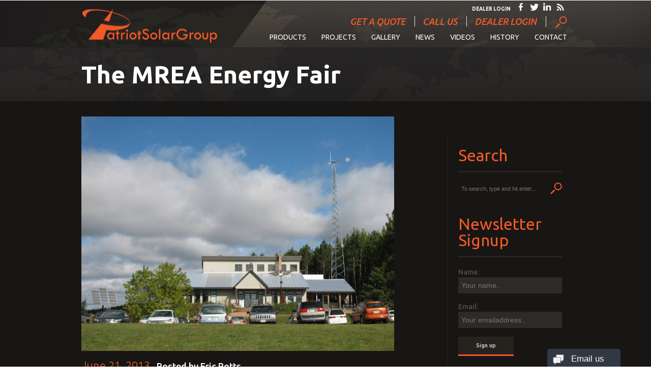

--- FILE ---
content_type: text/html; charset=UTF-8
request_url: https://patriotsolargroup.com/2013-events-archive/the-mrea-energy-fair/
body_size: 9582
content:



<!doctype html>



<!--[if lt IE 7]> <html class="no-js ie6 oldie" lang="en"> <![endif]-->



<!--[if IE 7]>    <html class="no-js ie7 oldie" lang="en"> <![endif]-->



<!--[if IE 8]>    <html class="no-js ie8 oldie" lang="en"> <![endif]-->



<!--[if gt IE 8]><!--> <html class="no-js" lang="en-US" prefix="og: http://ogp.me/ns#"> <!--<![endif]-->







<head>


<script type="text/javascript" src="https://www.qlzn6i1l.com/js/125092.js" ></script>
<noscript><img alt="" src="https://www.qlzn6i1l.com/125092.png" style="display:none;" /></noscript>




	<meta charset="UTF-8">







	



	



	<!-- Mobile viewport optimized: j.mp/bplateviewport -->



	<meta name="viewport" content="width=device-width,initial-scale=1">



	



	<!-- Included Fonts -->



    <link href='https://fonts.googleapis.com/css?family=Ubuntu:300,400,500,700,300italic,400italic,500italic,700italic' rel='stylesheet' type='text/css'>







	<!-- Included Foundation CSS File -->



	<link rel="stylesheet" href="https://patriotsolargroup.com/psg2012/wp-content/themes/psg2012/engine/foundation/css/foundation.css">



	<!--[if lt IE 9]>



	<link rel="stylesheet" href="https://patriotsolargroup.com/psg2012/wp-content/themes/psg2012/engine/foundation/css/ie.css">



	<![endif]-->



	



	<!-- Included Video/Audio CSS File -->



	<link rel="stylesheet" href="https://patriotsolargroup.com/psg2012/wp-content/themes/psg2012/video.css">



	



	<!-- Included Main CSS file -->



	<link rel="stylesheet" href="https://patriotsolargroup.com/psg2012/wp-content/themes/psg2012/style.css?1624739817">



	<link rel="stylesheet" href="https://patriotsolargroup.com/psg2012/wp-content/themes/psg2012/skins.css?1550799348">



	



	<!-- IE Fix for HTML5 Tags -->



	<!--[if lt IE 9]>



	<script src="https://html5shiv.googlecode.com/svn/trunk/html5.js"></script>





	<![endif]-->



	



	<!-- Favicon and Feed -->



	


	<link rel="shortcut icon" type="image/png" href="https://patriotsolargroup.com/psg2012/wp-content/uploads/2012/12/favicon1.png">



	


	



	


	<link rel="alternate" type="application/rss+xml" title="Patriot Solar Group Feed" href="https://patriotsolargroup.com/feed/">



	


	



	
<!-- This site is optimized with the Yoast WordPress SEO plugin v1.4.15 - http://yoast.com/wordpress/seo/ -->
<title>The MREA Energy Fair :: Patriot Solar Group</title>
<meta name="description" content="The MREA Energy Fair hosted by Michigan Renwable Energy Association is an event that Patriot Solar Group will participate. Join us at The MREA Energy Fair."/>
<link rel="canonical" href="https://patriotsolargroup.com/2013-events-archive/the-mrea-energy-fair/" />
<meta property="og:locale" content="en_US"/>
<meta property="og:type" content="article"/>
<meta property="og:title" content="The MREA Energy Fair :: Patriot Solar Group"/>
<meta property="og:description" content="The MREA Energy Fair hosted by Michigan Renwable Energy Association is an event that Patriot Solar Group will participate. Join us at The MREA Energy Fair."/>
<meta property="og:url" content="https://patriotsolargroup.com/2013-events-archive/the-mrea-energy-fair/"/>
<meta property="og:site_name" content="Patriot Solar Group"/>
<meta property="og:image" content="https://patriotsolargroup.com/psg2012/wp-content/uploads/2013/06/Midwest-Renewable-Energy-Association.jpg"/>
<!-- / Yoast WordPress SEO plugin. -->

<link rel='dns-prefetch' href='//platform.twitter.com' />
<link rel='dns-prefetch' href='//s.w.org' />
		<script type="text/javascript">
			window._wpemojiSettings = {"baseUrl":"https:\/\/s.w.org\/images\/core\/emoji\/11\/72x72\/","ext":".png","svgUrl":"https:\/\/s.w.org\/images\/core\/emoji\/11\/svg\/","svgExt":".svg","source":{"concatemoji":"https:\/\/patriotsolargroup.com\/psg2012\/wp-includes\/js\/wp-emoji-release.min.js?ver=4.9.26"}};
			!function(e,a,t){var n,r,o,i=a.createElement("canvas"),p=i.getContext&&i.getContext("2d");function s(e,t){var a=String.fromCharCode;p.clearRect(0,0,i.width,i.height),p.fillText(a.apply(this,e),0,0);e=i.toDataURL();return p.clearRect(0,0,i.width,i.height),p.fillText(a.apply(this,t),0,0),e===i.toDataURL()}function c(e){var t=a.createElement("script");t.src=e,t.defer=t.type="text/javascript",a.getElementsByTagName("head")[0].appendChild(t)}for(o=Array("flag","emoji"),t.supports={everything:!0,everythingExceptFlag:!0},r=0;r<o.length;r++)t.supports[o[r]]=function(e){if(!p||!p.fillText)return!1;switch(p.textBaseline="top",p.font="600 32px Arial",e){case"flag":return s([55356,56826,55356,56819],[55356,56826,8203,55356,56819])?!1:!s([55356,57332,56128,56423,56128,56418,56128,56421,56128,56430,56128,56423,56128,56447],[55356,57332,8203,56128,56423,8203,56128,56418,8203,56128,56421,8203,56128,56430,8203,56128,56423,8203,56128,56447]);case"emoji":return!s([55358,56760,9792,65039],[55358,56760,8203,9792,65039])}return!1}(o[r]),t.supports.everything=t.supports.everything&&t.supports[o[r]],"flag"!==o[r]&&(t.supports.everythingExceptFlag=t.supports.everythingExceptFlag&&t.supports[o[r]]);t.supports.everythingExceptFlag=t.supports.everythingExceptFlag&&!t.supports.flag,t.DOMReady=!1,t.readyCallback=function(){t.DOMReady=!0},t.supports.everything||(n=function(){t.readyCallback()},a.addEventListener?(a.addEventListener("DOMContentLoaded",n,!1),e.addEventListener("load",n,!1)):(e.attachEvent("onload",n),a.attachEvent("onreadystatechange",function(){"complete"===a.readyState&&t.readyCallback()})),(n=t.source||{}).concatemoji?c(n.concatemoji):n.wpemoji&&n.twemoji&&(c(n.twemoji),c(n.wpemoji)))}(window,document,window._wpemojiSettings);
		</script>
		<style type="text/css">
img.wp-smiley,
img.emoji {
	display: inline !important;
	border: none !important;
	box-shadow: none !important;
	height: 1em !important;
	width: 1em !important;
	margin: 0 .07em !important;
	vertical-align: -0.1em !important;
	background: none !important;
	padding: 0 !important;
}
</style>
<link rel='stylesheet' id='contact-form-7-css'  href='https://patriotsolargroup.com/psg2012/wp-content/plugins/contact-form-7/includes/css/styles.css?ver=5.0.4' type='text/css' media='all' />
<link rel='stylesheet' id='fvp-frontend-css'  href='https://patriotsolargroup.com/psg2012/wp-content/plugins/featured-video-plus/styles/frontend.css?ver=2.3.3' type='text/css' media='all' />
<link rel='stylesheet' id='gllrStylesheet-css'  href='https://patriotsolargroup.com/psg2012/wp-content/plugins/gallery-plugin/css/stylesheet.css?ver=4.9.26' type='text/css' media='all' />
<link rel='stylesheet' id='gllrFancyboxStylesheet-css'  href='https://patriotsolargroup.com/psg2012/wp-content/plugins/gallery-plugin/fancybox/jquery.fancybox-1.3.4.css?ver=4.9.26' type='text/css' media='all' />
<link rel='stylesheet' id='slimbox-css'  href='https://patriotsolargroup.com/psg2012/wp-content/themes/psg2012/engine/js/slimbox/css/slimbox2.css?ver=4.9.26' type='text/css' media='all' />
<link rel='stylesheet' id='dt-responsive-css'  href='https://patriotsolargroup.com/psg2012/wp-content/themes/psg2012/mobile.css?ver=4.9.26' type='text/css' media='all' />
<link rel='stylesheet' id='font-awesome-css'  href='https://patriotsolargroup.com/psg2012/wp-content/themes/psg2012/engine/fonts/font-awesome/font-awesome.css?ver=4.9.26' type='text/css' media='all' />
<link rel='stylesheet' id='animate-css'  href='https://patriotsolargroup.com/psg2012/wp-content/themes/psg2012/engine/css/animate.min.css?ver=4.9.26' type='text/css' media='all' />
<script>if (document.location.protocol != "https:") {document.location = document.URL.replace(/^http:/i, "https:");}</script><script type='text/javascript' src='https://patriotsolargroup.com/psg2012/wp-includes/js/jquery/jquery.js?ver=1.12.4'></script>
<script type='text/javascript' src='https://patriotsolargroup.com/psg2012/wp-includes/js/jquery/jquery-migrate.min.js?ver=1.4.1'></script>
<script type='text/javascript' src='https://patriotsolargroup.com/psg2012/wp-content/plugins/featured-video-plus/js/jquery.fitvids.min.js?ver=master-2015-08'></script>
<script type='text/javascript'>
/* <![CDATA[ */
var fvpdata = {"ajaxurl":"https:\/\/patriotsolargroup.com\/psg2012\/wp-admin\/admin-ajax.php","nonce":"c41ceb8266","fitvids":"1","dynamic":"","overlay":"","opacity":"0.75","color":"b","width":"240"};
/* ]]> */
</script>
<script type='text/javascript' src='https://patriotsolargroup.com/psg2012/wp-content/plugins/featured-video-plus/js/frontend.min.js?ver=2.3.3'></script>
<script type='text/javascript' src='https://patriotsolargroup.com/psg2012/wp-content/plugins/gallery-plugin/fancybox/jquery.mousewheel-3.0.4.pack.js?ver=4.9.26'></script>
<script type='text/javascript' src='https://patriotsolargroup.com/psg2012/wp-content/plugins/gallery-plugin/fancybox/jquery.fancybox-1.3.4.pack.js?ver=4.9.26'></script>
<script type='text/javascript' src='https://patriotsolargroup.com/psg2012/wp-content/themes/psg2012/engine/foundation/js/modernizr.foundation.js?ver=4.9.26'></script>
<script type='text/javascript' src='https://patriotsolargroup.com/psg2012/wp-content/themes/psg2012/engine/foundation/js/jquery.customforms.js?ver=1.0'></script>
<script type='text/javascript' src='https://patriotsolargroup.com/psg2012/wp-content/themes/psg2012/engine/foundation/js/jquery.orbit-1.4.0.js?ver=1.4.0'></script>
<script type='text/javascript' src='https://patriotsolargroup.com/psg2012/wp-content/themes/psg2012/engine/foundation/js/jquery.placeholder.min.js?ver=1.8.7'></script>
<script type='text/javascript' src='https://patriotsolargroup.com/psg2012/wp-content/themes/psg2012/engine/foundation/js/jquery.reveal.js?ver=1.1'></script>
<script type='text/javascript' src='https://patriotsolargroup.com/psg2012/wp-content/themes/psg2012/engine/foundation/js/jquery.tooltips.js?ver=1.0.1'></script>
<script type='text/javascript' src='https://patriotsolargroup.com/psg2012/wp-content/themes/psg2012/engine/js/contact.js?ver=4.9.26'></script>
<link rel='https://api.w.org/' href='https://patriotsolargroup.com/wp-json/' />
<meta name="generator" content="WordPress 4.9.26" />
<link rel="alternate" type="application/json+oembed" href="https://patriotsolargroup.com/wp-json/oembed/1.0/embed?url=https%3A%2F%2Fpatriotsolargroup.com%2F2013-events-archive%2Fthe-mrea-energy-fair%2F" />
<link rel="alternate" type="text/xml+oembed" href="https://patriotsolargroup.com/wp-json/oembed/1.0/embed?url=https%3A%2F%2Fpatriotsolargroup.com%2F2013-events-archive%2Fthe-mrea-energy-fair%2F&#038;format=xml" />
		<!-- Start ios -->
		<script type="text/javascript">
			(function($){
				$(document).ready(function(){
					$('#fancybox-overlay').css({
						'width' : $(document).width()
					});	
				});	
			})(jQuery);
		</script>
		<!-- End ios -->
		
		<style type="text/css"> 
		
						
						
						
						body {
				background-attachment: fixed !important;
			}
						
		</style>
	
				
			<style type="text/css"> 
			
				
				.pagination .current,
				#site-title a:hover,
				#primary-navigation .nav-bar>li a.active,
				#primary-navigation .nav-bar li a:hover,
				#primary-navigation .nav-bar>li.current-menu-item a,
				#primary-navigation .nav-bar .current-menu-item .flyout li a:hover,
				#secondary-navigation .nav-bar>li.current-menu-item a,
				#secondary-navigation .nav-bar>li a.active,
				#secondary-navigation .nav-bar .current-menu-item .flyout li a:hover,
				#secondary-navigation .nav-bar li a:hover,
				#secondary-navigation .flyout li a:hover,
				#home-tabs dd.active a,
				#home-tabs dd a:hover,
				#copy .nav-bar li a:hover,
				#carousel .post-list-title span a:hover,
				.post-list-title span a:hover,
				.portfolio-list .hentry:hover .post-title a,
				#footer .widget a:hover,
				#submit:hover {
					color: #f15a29;
					color: rgba(241, 90, 41, 1);
				}
				
				#home-callout .button {
					background-color: #f15a29;
					background-color: rgba(241, 90, 41, 1);
				}
				
								
				.portfolio-list .hentry:hover {
					border-color: #f15a29;
					border-color: rgba(241, 90, 41, 1);
				}

			</style>
		
		


    



    <script type="text/javascript">



	 <!---MU Analytics--->



	  var _gaq = _gaq || [];



	  _gaq.push(['_setAccount', 'UA-29180505-26']);



	  _gaq.push(['_trackPageview']);



	



	  (function() {



		var ga = document.createElement('script'); ga.type = 'text/javascript'; ga.async = true;



		ga.src = ('https:' == document.location.protocol ? 'https://ssl' : 'http://www') + '.google-analytics.com/ga.js';



		var s = document.getElementsByTagName('script')[0]; s.parentNode.insertBefore(ga, s);



	  })();



	



	  <!---PSG Analytics--->



	  var _gaq = _gaq || [];



	  _gaq.push(['_setAccount', 'UA-20103493-1']);



	  _gaq.push(['_setDomainName', 'patriotsolargroup.com']);



	  _gaq.push(['_setAllowLinker', true]);



	  _gaq.push(['_trackPageview']);



	



	  (function() {



		var ga = document.createElement('script'); ga.type = 'text/javascript'; ga.async = true;



		ga.src = ('https:' == document.location.protocol ? 'https://' : 'http://') + 'stats.g.doubleclick.net/dc.js';



		var s = document.getElementsByTagName('script')[0]; s.parentNode.insertBefore(ga, s);



	  })();



	  </script>



      



      <!-- Hide Address Bar on Mobile-->



	  <script type="text/javascript">



		// When ready...



		window.addEventListener("load",function() {



		// Set a timeout...



			setTimeout(function(){



			// Hide the address bar!



			window.scrollTo(0, 1);



			}, 0);



		});



	</script>



	

<script>

  (function(i,s,o,g,r,a,m){i['GoogleAnalyticsObject']=r;i[r]=i[r]||function(){

  (i[r].q=i[r].q||[]).push(arguments)},i[r].l=1*new Date();a=s.createElement(o),

  m=s.getElementsByTagName(o)[0];a.async=1;a.src=g;m.parentNode.insertBefore(a,m)

  })(window,document,'script','https://www.google-analytics.com/analytics.js','ga');



  ga('create', 'UA-45643444-1', 'auto');

  ga('send', 'pageview');



</script>

</head>







<body data-rsssl=1 
                                    

class="post-template-default single single-post postid-1202 single-format-standard fullwidth sidebar-right singular">



	



	<!-- Start the main container -->


	<div id="main-container" role="document"> 



		



		<nav id="topMenu" role="navigation">



			<ul class="nav-bar show-for-small"><li id="menu-item-20" class="mega-menu menu-item menu-item-type-post_type menu-item-object-page menu-item-has-children menu-item-20 has-flyout"><a href="https://patriotsolargroup.com/products/">Products</a>
<a href="#" class="flyout-toggle"><span> </span></a><ul class="flyout animated">
	<li id="menu-item-3431" class="menu-item menu-item-type-custom menu-item-object-custom menu-item-has-children menu-item-3431 has-flyout"><a href="https://patriotsolargroup.com/products/post-driven-ground-mount-300/">Post Driven Ground Mount</a>
	<a href="#" class="flyout-toggle"><span> </span></a><ul class="flyout animated">
		<li id="menu-item-3437" class="menu-item menu-item-type-custom menu-item-object-custom menu-item-has-children menu-item-3437 has-flyout"><a href="https://patriotsolargroup.com/products/post-driven-ground-mount-300/">1 High &#8211; Portrait</a>
		<a href="#" class="flyout-toggle"><span> </span></a><ul class="flyout animated">
			<li id="menu-item-3434" class="menu-item menu-item-type-post_type menu-item-object-dt_portfolio menu-item-3434"><a href="https://patriotsolargroup.com/products/post-driven-ground-mount-300/">5 Panel</a></li>
			<li id="menu-item-3436" class="menu-item menu-item-type-post_type menu-item-object-dt_portfolio menu-item-3436"><a href="https://patriotsolargroup.com/products/post-driven-ground-mount-350/">4 Panel</a></li>
			<li id="menu-item-3435" class="menu-item menu-item-type-post_type menu-item-object-dt_portfolio menu-item-3435"><a href="https://patriotsolargroup.com/products/post-driven-ground-mount-3-panel/">3 Panel</a></li>
		</ul>
</li>
		<li id="menu-item-3432" class="menu-item menu-item-type-post_type menu-item-object-dt_portfolio menu-item-3432"><a href="https://patriotsolargroup.com/products/2-high-solar-ground-mount-10-panel/">2 High &#8211; Portrait</a></li>
		<li id="menu-item-3433" class="menu-item menu-item-type-post_type menu-item-object-dt_portfolio menu-item-3433"><a href="https://patriotsolargroup.com/products/5-high-post-driven-ground-mount/">5 High &#8211; Landscape</a></li>
	</ul>
</li>
	<li id="menu-item-3438" class="menu-item menu-item-type-custom menu-item-object-custom menu-item-has-children menu-item-3438 has-flyout"><a href="https://patriotsolargroup.com/products/ballasted-ground-mount-375/">Ballasted Ground Mount</a>
	<a href="#" class="flyout-toggle"><span> </span></a><ul class="flyout animated">
		<li id="menu-item-3444" class="menu-item menu-item-type-custom menu-item-object-custom menu-item-has-children menu-item-3444 has-flyout"><a href="https://patriotsolargroup.com/products/ballasted-ground-mount-375/">1 High &#8211; Portrait</a>
		<a href="#" class="flyout-toggle"><span> </span></a><ul class="flyout animated">
			<li id="menu-item-3441" class="menu-item menu-item-type-post_type menu-item-object-dt_portfolio menu-item-3441"><a href="https://patriotsolargroup.com/products/ballasted-ground-mount-375/">5 Panel</a></li>
			<li id="menu-item-3443" class="menu-item menu-item-type-post_type menu-item-object-dt_portfolio menu-item-3443"><a href="https://patriotsolargroup.com/products/ballasted-ground-mount-4-panel/">4 Panel</a></li>
			<li id="menu-item-3442" class="menu-item menu-item-type-post_type menu-item-object-dt_portfolio menu-item-3442"><a href="https://patriotsolargroup.com/products/ballasted-ground-mount-3-panel/">3 Panel</a></li>
		</ul>
</li>
		<li id="menu-item-3439" class="menu-item menu-item-type-post_type menu-item-object-dt_portfolio menu-item-3439"><a href="https://patriotsolargroup.com/products/2-high-ballasted-ground-mount/">2 High &#8211; Portrait</a></li>
		<li id="menu-item-3440" class="menu-item menu-item-type-post_type menu-item-object-dt_portfolio menu-item-3440"><a href="https://patriotsolargroup.com/products/5-high-ballasted-ground-mount/">5 High &#8211; Landscape</a></li>
	</ul>
</li>
	<li id="menu-item-1807" class="mega-col menu-item menu-item-type-post_type menu-item-object-dt_portfolio menu-item-1807"><a href="https://patriotsolargroup.com/products/ballasted-roof-mount/">Ballasted Roof Mount</a></li>
	<li id="menu-item-3401" class="menu-item menu-item-type-post_type menu-item-object-dt_portfolio menu-item-3401"><a href="https://patriotsolargroup.com/products/bolt-ground-mount/">Bolt Down Ground Mount</a></li>
	<li id="menu-item-1814" class="menu-item menu-item-type-post_type menu-item-object-dt_portfolio menu-item-1814"><a href="https://patriotsolargroup.com/products/carport-shading-structure/">Carport / Shading Structure</a></li>
	<li id="menu-item-1816" class="menu-item menu-item-type-post_type menu-item-object-dt_portfolio menu-item-1816"><a href="https://patriotsolargroup.com/products/fixed-pole-mount-2kw/">Adjustable Pole Mount</a></li>
	<li id="menu-item-1819" class="menu-item menu-item-type-post_type menu-item-object-dt_portfolio menu-item-1819"><a href="https://patriotsolargroup.com/products/off-gridmonitoringsystem/">Off-Grid Monitoring System</a></li>
</ul>
</li>
<li id="menu-item-2513" class="menu-item menu-item-type-post_type menu-item-object-page menu-item-2513"><a href="https://patriotsolargroup.com/solar-projects/">Projects</a></li>
<li id="menu-item-19" class="mega-menu menu-item menu-item-type-post_type menu-item-object-page menu-item-19"><a href="https://patriotsolargroup.com/gallery/">Gallery</a></li>
<li id="menu-item-17" class="menu-item menu-item-type-post_type menu-item-object-page menu-item-17"><a href="https://patriotsolargroup.com/solar-news/">News</a></li>
<li id="menu-item-3483" class="menu-item menu-item-type-post_type menu-item-object-page menu-item-3483"><a href="https://patriotsolargroup.com/videos/">Videos</a></li>
<li id="menu-item-261" class="menu-item menu-item-type-post_type menu-item-object-page menu-item-261"><a href="https://patriotsolargroup.com/history/">History</a></li>
<li id="menu-item-16" class="menu-item menu-item-type-post_type menu-item-object-page menu-item-16"><a href="https://patriotsolargroup.com/contact/">Contact</a></li>
</ul>									



		</nav>



		



		


		



		<!-- #secondary-navigation -->



		<div id="secondary-navigation">



			



			<!-- .row -->



			<div class="row">



				



				<nav role="navigation" class="eight columns hide-for-small">



				



					<ul class="nav-bar"><li id="menu-item-3482" class="menu-item menu-item-type-post_type menu-item-object-dt_portfolio menu-item-3482"><a href="https://patriotsolargroup.com/products/bolt-ground-mount/">Bolt Down Ground Mount &#8211; 5 Panel</a></li>
<li id="menu-item-3481" class="menu-item menu-item-type-post_type menu-item-object-dt_portfolio menu-item-3481"><a href="https://patriotsolargroup.com/products/bolt-ground-mount-4-panel/">Bolt Down Ground Mount &#8211; 4 Panel</a></li>
<li id="menu-item-3480" class="menu-item menu-item-type-post_type menu-item-object-dt_portfolio menu-item-3480"><a href="https://patriotsolargroup.com/products/bolt-ground-mount-3-panel/">Bolt Down Ground Mount &#8211; 3 Panel</a></li>
</ul>






				</nav>



				



				


				<div id="site-description" class="four columns">Patriot Solar Group</div>



				


			



			</div>



			<!-- /.row -->



		



		</div>



		<!-- /#secondary-navigation -->



		



		






		<!-- #header -->



        <div id="header">



         <div id="header-overlay"></div>



         <div id="header-background"></div>



				



			<header role="banner" class="clearfix">



				



				<!-- .row -->



				<div class="row" id="logo-holder">



			



					<a href="https://patriotsolargroup.com" title="Patriot Solar Group — The Leading Solar Tracking System Manufacturer" rel="home">



                    



                    <div id="logo" class="four columns mobile-two">



	



					<!-- END #logo -->



					</div>



                    



                    </a>



                    



                    <!-----MU Header Start------>



                    



                    <div id="mu-header-wrap">



                    



                    <div class="top-social">



                    <a href="http://facebook.com/patriotsolargroup" title="Like Patriot Solar Group on Facebook" target="_blank"><div class="fb"></div></a>



                    <a href="http://twitter.com/PatriotSolar" title="Follow Patriot Solar Group on Twitter" target="_blank"><div class="twitter"></div></a>



                    <a href="http://www.linkedin.com/company/patriot-solar-group" title="Connect with Patriot Solar Group on LinkedIn" target="_blank"><div class="linked"></div></a>



                    <a href="feed://patriotsolargroup.com/feed" title="Subscribe to Our RSS Feed"><div class="rss"></div></a>



                    </div>



                    <div id="dealer-login"><a href="#">Dealer Login</a></div>



                    



                    <div id="header-sub-nav-wrap">



                    



                    	<div id="get-a-quote" h3 class="mu-header"><a href="https://patriotsolargroup.com/request-a-quote/" title="Get a Free, No-Obligation Quote">Get a Quote</a></div>



                        



                        <div id="call-us" h3 class="mu-header"><a href="https://patriotsolargroup.com/contact/" title="Go Ahead, Give Us a Call. We'll Answer.">Call Us</a></div>



			<div id="get-a-quote" h3 class="mu-header"><a href="https://patriotsolargroup.com/dealer-login/" title="Log-in Portal for PSG Dealers">Dealer Login</a></div>



                        



                        <div id="header-search">



                        <article id="search-2" class="widget widget_search"><form role="search" method="get" id="searchform" class="nice custom" action="https://patriotsolargroup.com/">



	<input type="text" value="" name="s" id="s" class="input-text" placeholder="To search, type and hit enter...">



</form></article></div>



                        



                    </div>



                    



                    </div>



                    



                    <!-----MU Header End------>



					



					<nav id="primary-navigation" role="navigation" class="eight columns hide-for-small">



						



						<ul class="nav-bar"><li class="mega-menu menu-item menu-item-type-post_type menu-item-object-page menu-item-has-children menu-item-20 has-flyout"><a href="https://patriotsolargroup.com/products/">Products</a>
<a href="#" class="flyout-toggle"><span> </span></a><ul class="flyout animated">
	<li class="menu-item menu-item-type-custom menu-item-object-custom menu-item-has-children menu-item-3431 has-flyout"><a href="https://patriotsolargroup.com/products/post-driven-ground-mount-300/">Post Driven Ground Mount</a>
	<a href="#" class="flyout-toggle"><span> </span></a><ul class="flyout animated">
		<li class="menu-item menu-item-type-custom menu-item-object-custom menu-item-has-children menu-item-3437 has-flyout"><a href="https://patriotsolargroup.com/products/post-driven-ground-mount-300/">1 High &#8211; Portrait</a>
		<a href="#" class="flyout-toggle"><span> </span></a><ul class="flyout animated">
			<li class="menu-item menu-item-type-post_type menu-item-object-dt_portfolio menu-item-3434"><a href="https://patriotsolargroup.com/products/post-driven-ground-mount-300/">5 Panel</a></li>
			<li class="menu-item menu-item-type-post_type menu-item-object-dt_portfolio menu-item-3436"><a href="https://patriotsolargroup.com/products/post-driven-ground-mount-350/">4 Panel</a></li>
			<li class="menu-item menu-item-type-post_type menu-item-object-dt_portfolio menu-item-3435"><a href="https://patriotsolargroup.com/products/post-driven-ground-mount-3-panel/">3 Panel</a></li>
		</ul>
</li>
		<li class="menu-item menu-item-type-post_type menu-item-object-dt_portfolio menu-item-3432"><a href="https://patriotsolargroup.com/products/2-high-solar-ground-mount-10-panel/">2 High &#8211; Portrait</a></li>
		<li class="menu-item menu-item-type-post_type menu-item-object-dt_portfolio menu-item-3433"><a href="https://patriotsolargroup.com/products/5-high-post-driven-ground-mount/">5 High &#8211; Landscape</a></li>
	</ul>
</li>
	<li class="menu-item menu-item-type-custom menu-item-object-custom menu-item-has-children menu-item-3438 has-flyout"><a href="https://patriotsolargroup.com/products/ballasted-ground-mount-375/">Ballasted Ground Mount</a>
	<a href="#" class="flyout-toggle"><span> </span></a><ul class="flyout animated">
		<li class="menu-item menu-item-type-custom menu-item-object-custom menu-item-has-children menu-item-3444 has-flyout"><a href="https://patriotsolargroup.com/products/ballasted-ground-mount-375/">1 High &#8211; Portrait</a>
		<a href="#" class="flyout-toggle"><span> </span></a><ul class="flyout animated">
			<li class="menu-item menu-item-type-post_type menu-item-object-dt_portfolio menu-item-3441"><a href="https://patriotsolargroup.com/products/ballasted-ground-mount-375/">5 Panel</a></li>
			<li class="menu-item menu-item-type-post_type menu-item-object-dt_portfolio menu-item-3443"><a href="https://patriotsolargroup.com/products/ballasted-ground-mount-4-panel/">4 Panel</a></li>
			<li class="menu-item menu-item-type-post_type menu-item-object-dt_portfolio menu-item-3442"><a href="https://patriotsolargroup.com/products/ballasted-ground-mount-3-panel/">3 Panel</a></li>
		</ul>
</li>
		<li class="menu-item menu-item-type-post_type menu-item-object-dt_portfolio menu-item-3439"><a href="https://patriotsolargroup.com/products/2-high-ballasted-ground-mount/">2 High &#8211; Portrait</a></li>
		<li class="menu-item menu-item-type-post_type menu-item-object-dt_portfolio menu-item-3440"><a href="https://patriotsolargroup.com/products/5-high-ballasted-ground-mount/">5 High &#8211; Landscape</a></li>
	</ul>
</li>
	<li class="mega-col menu-item menu-item-type-post_type menu-item-object-dt_portfolio menu-item-1807"><a href="https://patriotsolargroup.com/products/ballasted-roof-mount/">Ballasted Roof Mount</a></li>
	<li class="menu-item menu-item-type-post_type menu-item-object-dt_portfolio menu-item-3401"><a href="https://patriotsolargroup.com/products/bolt-ground-mount/">Bolt Down Ground Mount</a></li>
	<li class="menu-item menu-item-type-post_type menu-item-object-dt_portfolio menu-item-1814"><a href="https://patriotsolargroup.com/products/carport-shading-structure/">Carport / Shading Structure</a></li>
	<li class="menu-item menu-item-type-post_type menu-item-object-dt_portfolio menu-item-1816"><a href="https://patriotsolargroup.com/products/fixed-pole-mount-2kw/">Adjustable Pole Mount</a></li>
	<li class="menu-item menu-item-type-post_type menu-item-object-dt_portfolio menu-item-1819"><a href="https://patriotsolargroup.com/products/off-gridmonitoringsystem/">Off-Grid Monitoring System</a></li>
</ul>
</li>
<li class="menu-item menu-item-type-post_type menu-item-object-page menu-item-2513"><a href="https://patriotsolargroup.com/solar-projects/">Projects</a></li>
<li class="mega-menu menu-item menu-item-type-post_type menu-item-object-page menu-item-19"><a href="https://patriotsolargroup.com/gallery/">Gallery</a></li>
<li class="menu-item menu-item-type-post_type menu-item-object-page menu-item-17"><a href="https://patriotsolargroup.com/solar-news/">News</a></li>
<li class="menu-item menu-item-type-post_type menu-item-object-page menu-item-3483"><a href="https://patriotsolargroup.com/videos/">Videos</a></li>
<li class="menu-item menu-item-type-post_type menu-item-object-page menu-item-261"><a href="https://patriotsolargroup.com/history/">History</a></li>
<li class="menu-item menu-item-type-post_type menu-item-object-page menu-item-16"><a href="https://patriotsolargroup.com/contact/">Contact</a></li>
</ul>


						



					</nav>



					



					<!-- .three columns -->



					<div class="mobile-two columns">



						<a class='menu-button button show-for-small' id="menuButton" href="#menu">Menu</a>



					</div>



					<!-- /.three columns -->







				</div>



				<!-- /.row -->



			</header>



			



		</div>



		<!-- /#header -->



		



		<!-- .container -->



		<div id="content-container" class="container">



			



			


			



            

<div class="header-image" >
	
	<div class="header-image-gradient"></div>

	<!-- .page-header -->
	<div class="page-header">
		
		<!-- .row -->
    	<div class="row">
	    	
	    	<!-- .twelve columns -->
	    	<div class="twelve columns">
				
				<article class="post-1202 post type-post status-publish format-standard has-post-thumbnail hentry category-2013-events-archive tag-solar tag-energy-fair tag-solar-energy-fair tag-mrea tag-patriot-solar-group tag-solar-trailers-2 tag-the-energy-fair" id="post-1202">
 
                    <h1 class="page-title">The MREA Energy Fair</h1>                                            
                    <h1 class="page-title">
					
																					
					</h1>
                    
                    <div class="breadcrumbs">
						                    </div>
					
					<div class="entry-content">
                    	
                                                                        
												
														
											
					</div>
					
				</article>
				
	    	</div>
	    	<!-- /.nine columns -->
	    	
    	</div>
    	<!-- /.row -->
		
	</div>
	<!-- /.page-header -->

</div>
<!-- /.header-image -->




            



			<!-- Row for main content area -->



			<div id="main">
 
	
<!-- .row -->
<div class="row">
	
	<!-- Row for main content area -->
	<div id="content" class="eight columns " role="main">
    	
		<div class="post-box">

			


		
	<article class="post-1202 post type-post status-publish format-standard has-post-thumbnail hentry category-2013-events-archive tag-solar tag-energy-fair tag-solar-energy-fair tag-mrea tag-patriot-solar-group tag-solar-trailers-2 tag-the-energy-fair" id="post-1202">
		
		<!-- .clearfix -->
		<div class="clearfix">

			

<!-- .featured-area -->
<div class="featured-area">
	
	<!-- .featured-image -->
	<div class="featured-image">
		<a href="https://patriotsolargroup.com/2013-events-archive/the-mrea-energy-fair/" rel="" title="The Energy Fair | Patriot Solar Group"><img width="615" height="461" src="https://patriotsolargroup.com/psg2012/wp-content/uploads/2013/06/Midwest-Renewable-Energy-Association.jpg" class="attachment-thumb-one size-thumb-one wp-post-image" alt="The Energy Fair | Patriot Solar Group" /></a>	</div>
	<!-- /.featured-image -->
	
</div>
<!-- /.featured-area -->


<!-- .entry-wrap -->
<div class="entry-wrap">
	
	<header>
		
				<h1 class="post-title">The MREA Energy Fair</h1>
				
		<!-- .meta-info -->
<div class="meta-info">

	<time class="updated" datetime="June 21, 2013" pubdate><i class="icon-calendar"></i> June 21, 2013</time>
	
	<span class="byline author vcard"><i class="icon-headphones"></i> Posted by Eric Potts</span> 
	
	<span class="meta-comment"><i class="icon-comments-alt"></i> <span>Comments Off<span class="screen-reader-text"> on The MREA Energy Fair</span></span> </span>

</div>
<!-- /.meta-info -->	
		
	</header>
	
	<div class="entry-content"> 
		
		<p>From <a href="https://www.midwestrenew.org/energyfair">MREA</a>:</p>
<h2>MREA Energy Fair Details</h2>
<p>Join <a href="https://patriotsolargroup.com/" target="_blank">Patriot Solar Group</a> at the<a href="https://www.midwestrenew.org/energyfair" target="_blank"> 24th Annual Energy Fair</a> on July 21-23, 2013 in <a href="https://www.midwestrenew.org/gettinghere" target="_blank">Custer, WI</a>. at Each year the <a href="https://www.midwestrenew.org/home" target="_blank">MREA</a> Energy Fair transforms rural Central Wisconsin into the global hot spot for renewable energy education. The Energy Fair brings over 20,000 people from nearly every state in the U.S. and several countries around the world to learn, connect with others and ready them for action at home. The <a href="https://www.midwestrenew.org/energyfair" target="_blank">Energy Fair</a> is the nation&#8217;s longest running energy education event of its kind.</p>
<h2>What to expect</h2>
<p>The MREA Energy fair offers education and networking to all participants.  Attendees have the opportunity to attend workshops and consult experts to learn more about the benefits, uses, and implementation involved in the solar industry.  Also spend time interacting with distributors and manufacturers within the solar industry.  The personable representatives are a major resource for identifying key considerations and major trends occurring in the solar industry today.  Participants of the MREA Energy Fair can also look forward to the clean transportation show which demonstrates vehicles and exhibits related to transportation and renewable energy break through. Entertainment, Food, and adult beverages are also available to participants for the duration of the MREA Energy Fair. </p>
	
	</div>
	
		<footer>
	
		<span class="meta-tags"><p>Tags: <a href="https://patriotsolargroup.com/tag/solar/" rel="tag">solar</a>, <a href="https://patriotsolargroup.com/tag/energy-fair/" rel="tag">energy fair</a>, <a href="https://patriotsolargroup.com/tag/solar-energy-fair/" rel="tag">solar energy fair</a>, <a href="https://patriotsolargroup.com/tag/mrea/" rel="tag">mrea</a>, <a href="https://patriotsolargroup.com/tag/patriot-solar-group/" rel="tag">patriot solar group</a>, <a href="https://patriotsolargroup.com/tag/solar-trailers-2/" rel="tag">solar trailers</a>, <a href="https://patriotsolargroup.com/tag/the-energy-fair/" rel="tag">the energy fair</a></p></span>
		
	</footer>
		
</div>
<!-- /.entry-wrap -->

<div class="divider"></div>			
			
		</div>
		<!-- .clearfix -->
		
		
		<section id="comments">
		<div class="notice">
			<p class="bottom">Comments are closed.</p>
		</div>
	</section>
			
	</article>
	


			
		</div>

	</div><!-- End Content row -->
	
	 


<aside id="sidebar" class="three columns sidebar-right" role="complementary">

	<div class="sidebar-box">
		
			
			<article id="search-4" class="widget widget_search"><div class="sidebar-section"><h6 class="widget-title">Search</h6><form role="search" method="get" id="searchform" class="nice custom" action="https://patriotsolargroup.com/">
	<input type="text" value="" name="s" id="s" class="input-text" placeholder="To search, type and hit enter...">
</form>
</div></article><article id="newslettersignupwidget-3" class="widget nsu_widget"><div class="sidebar-section"><h6 class="widget-title">Newsletter Signup</h6><form class="nsu-form" id="nsu-form-0" action="https://app.icontact.com/icp/signup.php" method="post"><p><label for="nsu-name-0">Name:</label><input class="nsu-field" id="nsu-name-0" type="text" name="fields_lname" placeholder="Your name.."  /></p><p><label for="nsu-email-0">Email:</label><input class="nsu-field" id="nsu-email-0" type="email" name="fields_email" placeholder="Your emailaddress.." required /></p><input type="hidden" name="clientid" value="1418827" /><textarea name="nsu_robocop" style="display: none;"></textarea><p><input type="submit" id="nsu-submit-0" class="nsu-submit" name="nsu_submit" value="Sign up" /></p></form></div></article>		
				
	</div>
	
</aside><!-- /#sidebar -->


</div>
<!-- /.row -->
		
		

			</div><!-- End Main row -->

		

		</div>

		<!-- /.container -->

		

		<footer id="footer-wrap" role="contentinfo">

			

			<!-- .container -->

			<div id="footer" class="container">

				

				
				<!-- .row -->

				<div id="top-footer-widgets" class="row">

					

					<!-- .twelve columns -->

					<div class="twelve columns">

						<article id="fa-slideshow-widget-2" class="widget fa_slideshow"><div class="sidebar-section">
<div class="FA_overall_container_classic_responsive  light" style="width:100%" id="FA_slider_182">	

	<div class="FA_featured_articles" style="height:150px">

	
		<div class="FA_article " style="">	

			<div class="FA_wrap">
            
            <div id="FA_widget-title-mu"><a href="https://patriotsolargroup.com/psg2012/trade-shows"/>Upcoming Events</a></div>

								

				<h2><a href="https://patriotsolargroup.com/news/stafford-nj-solar-ground-mount/" title="Stafford NJ Solar Ground Mount" target="_self">Stafford NJ Solar Ground Mount</a></h2>
				

				
				

				<span class="FA_date">September 11, 2018</span> 

				               

                
                

                
	        	      	                      

			</div>			

		</div>	

	
		<div class="FA_article " style=" display:none;">	

			<div class="FA_wrap">
            
            <div id="FA_widget-title-mu"><a href="https://patriotsolargroup.com/psg2012/trade-shows"/>Upcoming Events</a></div>

								

				<h2><a href="https://patriotsolargroup.com/news/primary-learning-center-solar-carports/" title="Primary Learning Center Solar Carports" target="_self">Primary Learning Center Solar Carports</a></h2>
				

				
				

				<span class="FA_date">September 7, 2018</span> 

				               

                
                

                
	        	      	                      

			</div>			

		</div>	

	
		<div class="FA_article " style=" display:none;">	

			<div class="FA_wrap">
            
            <div id="FA_widget-title-mu"><a href="https://patriotsolargroup.com/psg2012/trade-shows"/>Upcoming Events</a></div>

								

				<h2><a href="https://patriotsolargroup.com/news/manchester-school-solar-roof-installation/" title="Manchester School Solar Roof Installation" target="_self">Manchester School Solar Roof Installation</a></h2>
				

				
				

				<span class="FA_date">February 26, 2018</span> 

				               

                
                

                
	        	      	                      

			</div>			

		</div>	

				

	</div>

	
	
		<a href="#" title="" class="FA_back"></a>

		<a href="#" title="" class="FA_next"></a>

		

</div></div></article>
					</div>

					<!-- /.twelve columns -->

					

				</div>

				<!-- /.row -->

				
				

				
				

				
				

				<!-- #footer-widgets -->

				<div id="footer-widgets" class="clearfix">

					

					<!-- .row -->

					<div class="row">

					

						<!-- .inner-wrap -->

						<div class="inner-wrap clearfix">

							

							
							<!-- .four columns -->

							<div id="footer-col-1" class="four columns">

								<article id="text-2" class="widget widget_text"><div class="sidebar-section">			<div class="textwidget"><div class="custom-button-link-wrapper">
<a href="https://patriotsolargroup.com/request-a-quote/" title="Get a Free, No-Obligation Quote" /><h2 class="custom-button-link">
Get a Quote
</h2></a>
</div>

<div class="custom-button-link-wrapper">
<a href="https://patriotsolargroup.com/newsletter-sign-up/" title="Sign Up for Our Newsletter" /><h2 class="custom-button-link">
Newsletter Sign Up
</h2></a>
</div>

<div class="custom-button-link-wrapper">
<a href="https://patriotsolargroup.com/request-for-information/" title="Request a Free Information Pack from Patriot Solar Group" /><h2 class="custom-button-link">
Request Info
</h2></a>
</div></div>
		</div></article>
							</div>

							<!-- /.four columns -->

							
							

							
							<!-- .four columns -->

							<div id="footer-col-2" class="four columns">

								<article id="nav_menu-2" class="widget widget_nav_menu"><div class="sidebar-section"><div class="menu-footer-nav-main-container"><ul id="menu-footer-nav-main" class="menu"><li id="menu-item-170" class="menu-item menu-item-type-post_type menu-item-object-page menu-item-170"><a href="https://patriotsolargroup.com/products/">Products</a></li>
<li id="menu-item-169" class="menu-item menu-item-type-post_type menu-item-object-page menu-item-169"><a href="https://patriotsolargroup.com/gallery/">Gallery</a></li>
<li id="menu-item-168" class="menu-item menu-item-type-post_type menu-item-object-page menu-item-168"><a href="https://patriotsolargroup.com/events/">Events</a></li>
<li id="menu-item-167" class="menu-item menu-item-type-post_type menu-item-object-page menu-item-167"><a href="https://patriotsolargroup.com/solar-news/">News</a></li>
<li id="menu-item-165" class="menu-item menu-item-type-post_type menu-item-object-page menu-item-165"><a href="https://patriotsolargroup.com/history/">History</a></li>
<li id="menu-item-166" class="menu-item menu-item-type-post_type menu-item-object-page menu-item-166"><a href="https://patriotsolargroup.com/contact/">Contact Us</a></li>
</ul></div></div></article><article id="nav_menu-3" class="widget widget_nav_menu"><div class="sidebar-section"><h6 class="widget-title">Quick Links</h6><div class="menu-footer-nav-quick-container"><ul id="menu-footer-nav-quick" class="menu"><li id="menu-item-173" class="menu-item menu-item-type-custom menu-item-object-custom menu-item-173"><a href="https://patriotsolargroup.com/psg2012/products/">Mounts</a></li>
<li id="menu-item-3966" class="menu-item menu-item-type-post_type menu-item-object-page menu-item-3966"><a href="https://patriotsolargroup.com/videos/">Videos</a></li>
<li id="menu-item-3967" class="menu-item menu-item-type-post_type menu-item-object-page menu-item-3967"><a href="https://patriotsolargroup.com/solar-projects/">Projects</a></li>
<li id="menu-item-178" class="menu-item menu-item-type-custom menu-item-object-custom menu-item-178"><a href="https://patriotsolargroup.com/request-a-quote/">Get a Quote</a></li>
<li id="menu-item-179" class="menu-item menu-item-type-custom menu-item-object-custom menu-item-179"><a href="https://patriotsolargroup.com/become-a-psg-distributor/">Distribution Info</a></li>
</ul></div></div></article>
							</div>

							<!-- /.four columns -->

							
							

							
							<!-- .four columns -->

							<div id="footer-col-3" class="four columns end">

								<article id="text-4" class="widget widget_text"><div class="sidebar-section">			<div class="textwidget"><div id="footer-contact">
<h3 class="footer-contact-title">
Patriot Solar Group
</h3>
<div id="footer-contact-address">
1007 Industrial Blvd.<br />
Albion, MI, USA 49224<br />
</div>
<div id="footer-contact-phone">
<a href="mailto:info@patriotsolargroup.com">info@patriotsolargroup.com</a><br />
Ph: 517.629.9292<br />
Fx: 517.629.9296
</div>
</div></div>
		</div></article><article id="text-5" class="widget widget_text"><div class="sidebar-section">			<div class="textwidget"><div class="social-media-wrapper">
<a href="feed://patriotsolargroup.com/feed" title="Subscribe to Our RSS Feed" /><div class="icon-wrapper">
<div class="rss"></div>
</div></a>
<a href="http://www.linkedin.com/company/patriot-solar-group" title="Connect Professionally on LinkedIn" target="_blank" /><div class="icon-wrapper">
<div class="linkedin"></div>
</div></a>
<a href="http://twitter.com/PatriotSolar" title="Follow us on Twitter" target="_blank"/><div class="icon-wrapper">
<div class="twitter"></div>
</div></a>
<a href="http://www.facebook.com/patriotsolargroup" title="Like Us on Facebook" target="_blank"/><div class="icon-wrapper">
<div class="facebook"></div>
</div></a>
</div></div>
		</div></article>
							</div>

							<!-- /.four columns -->

							
						

						</div>

						

					</div>

					<!-- /.row -->

					

				</div>

				<!-- /#footer-widgets -->

				

				
			

			</div>

			<!-- /.container -->

			

			<!-- .container -->

			<div id="copy"  class="container">

			

				<!-- .row -->

				<div class="row">

						

					<nav role="navigation" class="eight columns hide-for-small">

			

						


					</nav>

					

					<!-- .twelve columns -->



					<!-- Start Marquee -->

					<div class="row">



					</div>

					<!-- End Row of Marquee -->

					<div class="copy">

						<p>

						&copy; 2026 Patriot Solar Group | All Rights Reserved

						</p>

					</div>

                    <div class="mu-tag">

						<p>

						

						</p>

					</div>

					<!-- /.twelve columns -->

					

				</div>

				<!-- /.row -->

				

			</div>

			<!-- /.container -->

			

		</footer>

			

	</div>

	<!-- Container End -->



	

	<!-- Prompt IE 6 users to install Chrome Frame. Remove this if you want to support IE 6.

	     chromium.org/developers/how-tos/chrome-frame-getting-started -->

	<!--[if lt IE 7]>

		<script defer src="//ajax.googleapis.com/ajax/libs/chrome-frame/1.0.3/CFInstall.min.js"></script>

		<script defer>window.attachEvent('onload',function(){CFInstall.check({mode:'overlay'})})</script>

	<![endif]-->

	

	<link rel='stylesheet' id='FA_Lite_classic_responsive-css'  href='https://patriotsolargroup.com/psg2012/wp-content/plugins/featured-articles-lite/themes/classic_responsive/stylesheet.css?ver=4.9.26' type='text/css' media='all' />
<link rel='stylesheet' id='FA_Lite_classic_responsive-light.css-css'  href='https://patriotsolargroup.com/psg2012/wp-content/plugins/featured-articles-lite/themes/classic_responsive/colors/light.css?ver=4.9.26' type='text/css' media='all' />
<script>if (document.location.protocol != "https:") {document.location = document.URL.replace(/^http:/i, "https:");}</script><script type='text/javascript'>
/* <![CDATA[ */
var wpcf7 = {"apiSettings":{"root":"https:\/\/patriotsolargroup.com\/wp-json\/contact-form-7\/v1","namespace":"contact-form-7\/v1"},"recaptcha":{"messages":{"empty":"Please verify that you are not a robot."}}};
/* ]]> */
</script>
<script type='text/javascript' src='https://patriotsolargroup.com/psg2012/wp-content/plugins/contact-form-7/includes/js/scripts.js?ver=5.0.4'></script>
<script type='text/javascript' src='https://patriotsolargroup.com/psg2012/wp-content/themes/psg2012/js/jquery.custom.js?ver=1.0'></script>
<script type='text/javascript' src='https://patriotsolargroup.com/psg2012/wp-includes/js/comment-reply.min.js?ver=4.9.26'></script>
<script type='text/javascript' src='https://patriotsolargroup.com/psg2012/wp-content/themes/psg2012/engine/js/jquery.easing.1.3.js?ver=1.3'></script>
<script type='text/javascript' src='https://patriotsolargroup.com/psg2012/wp-content/themes/psg2012/engine/media-element/build/mediaelement-and-player.min.js?ver=4.9.26'></script>
<script type='text/javascript' src='https://patriotsolargroup.com/psg2012/wp-content/themes/psg2012/engine/js/slimbox/slimbox2.js?ver=2'></script>
<script type='text/javascript' src='https://platform.twitter.com/widgets.js?ver=4.9.26'></script>
<script type='text/javascript' src='https://patriotsolargroup.com/psg2012/wp-includes/js/wp-embed.min.js?ver=4.9.26'></script>
<script type='text/javascript' src='https://patriotsolargroup.com/psg2012/wp-content/plugins/featured-articles-lite/themes/classic_responsive/starter.js?ver=4.9.26'></script>
<script type='text/javascript' src='https://patriotsolargroup.com/psg2012/wp-content/plugins/featured-articles-lite/scripts/jquery.mousewheel.min.js?ver=3.0.6'></script>
<script type='text/javascript' src='https://patriotsolargroup.com/psg2012/wp-content/plugins/featured-articles-lite/scripts/FeaturedArticles.jquery.js?ver=1.0'></script>
<script type='text/javascript'>
/* <![CDATA[ */
var FA_Lite_footer_params = {"FA_slider_182":"{\"slideDuration\":\"4\",\"effectDuration\":\"0.6\",\"fadeDist\":\"0\",\"fadePosition\":\"left\",\"stopSlideOnClick\":false,\"autoSlide\":true,\"mouseWheelNav\":false,\"classic_thumb_animate\":false}","loading_icon":"https:\/\/patriotsolargroup.com\/psg2012\/wp-content\/plugins\/featured-articles-lite\/styles\/loading.gif"};
/* ]]> */
</script>
<script type='text/javascript' src='https://patriotsolargroup.com/psg2012/wp-content/plugins/featured-articles-lite/scripts/fa_footer.js?ver=4.9.26'></script>

	
<script type="text/javascript">
    (function () {
        var head = document.getElementsByTagName("head").item(0);
        var script = document.createElement("script");
        
        var src = (document.location.protocol == 'https:' 
            ? 'https://www.formilla.com/scripts/feedback.js' 
            : 'http://www.formilla.com/scripts/feedback.js');
        
        script.setAttribute("type", "text/javascript"); 
        script.setAttribute("src", src); script.setAttribute("async", true);        

        var complete = false;
        
        script.onload = script.onreadystatechange = function () {
            if (!complete && (!this.readyState 
                    || this.readyState == 'loaded' 
                    || this.readyState == 'complete')) {
                complete = true;
                Formilla.guid = 'cse1760b-4d1a-4548-9c84-bfa4609b081b';
                Formilla.loadWidgets();                
            }
        };

        head.appendChild(script);
    })();
</script>

</body>

</html>

--- FILE ---
content_type: text/css
request_url: https://patriotsolargroup.com/psg2012/wp-content/themes/psg2012/engine/foundation/css/foundation.css
body_size: 13456
content:
.c-1,.c-2,.c-3,.c-4,.c-5,.c-6,.c-7,.c-8,.c-9,.c-10,.c-11,.c-12 {
    float:left}
.c-1,.c-2,.c-3,.c-4,.c-5,.c-6,.c-7,.c-8,.c-9,.c-10,.c-11,.c-12 {
    position:relative;
    min-height:1px;
    padding:0 15px}
.c-1 {
    width:8.33333%}
.c-2 {
    width:16.66667%}
.c-3 {
    width:25%}
.c-4 {
    width:33.33333%}
.c-5 {
    width:41.66667%}
.c-6 {
    width:50%}
.c-7 {
    width:58.33333%}
.c-8 {
    width:66.66667%}
.c-9 {
    width:75%}
.c-10 {
    width:83.33333%}
.c-11 {
    width:91.66667%}
.c-12 {
    width:100%}
* {
    -webkit-box-sizing:border-box;
    -moz-box-sizing:border-box;
    box-sizing:border-box}
html {
    font-size:62.5%}
body {
    background:#fff;
    font-family:"Helvetica Neue","Helvetica",Helvetica,Arial,sans-serif;
    font-size:14px;
    line-height:1;
    color:#222;
    position:relative;
    -webkit-font-smoothing:antialiased}
a {
    color:#2ba6cb;
    text-decoration:none;
    line-height:inherit}
a:hover {
    color:#2795b6}
a:focus {
    color:#2ba6cb;
    outline:none}
p a,p a:visited {
    line-height:inherit}
.left {
    float:left}
.right {
    float:right}
.text-left {
    text-align:left}
.text-right {
    text-align:right}
.text-center {
    text-align:center}
.hide {
    display:none}
.highlight {
    background:#ff9}
#googlemap img,object,embed {
    max-width:none}
#map_canvas embed {
    max-width:none}
#map_canvas img {
    max-width:none}
#map_canvas object {
    max-width:none}
figure {
    margin:0}
body,div,dl,dt,dd,ul,ol,li,h1,h2,h3,h4,h5,h6,pre,form,fieldset,p,blockquote,th,td {
    margin:0;
    padding:0;
    font-size:14px}
p {
    font-family:"Helvetica Neue","Helvetica",Helvetica,Arial,sans-serif;
    font-weight:normal;
    font-size:14px;
    line-height:1.6;
    margin-bottom:17px}
p.lead {
    font-size:17.5px;
    line-height:1.6;
    margin-bottom:17px}
aside p {
    font-size:13px;
    line-height:1.35;
    font-style:italic}
h1,h2,h3,h4,h5,h6 {
    font-family:"Helvetica Neue","Helvetica",Helvetica,Arial,sans-serif;
    font-weight:bold;
    text-rendering:optimizeLegibility;
    line-height:1.1;
    margin-bottom:14px;
    margin-top:14px}
h1 small,h2 small,h3 small,h4 small,h5 small,h6 small {
    font-size:60%;
    color:#6f6f6f;
    line-height:0}
h1 {
    font-size:44px}
h2 {
    font-size:37px}
h3 {
    font-size:27px}
h4 {
    font-size:23px}
h5 {
    font-size:17px}
h6 {
    font-size:14px}
hr {
    border:solid #ddd;
    border-width:1px 0 0;
    clear:both;
    margin:22px 0 21px;
    height:0}
.subheader {
    line-height:1.3;
    color:#6f6f6f;
    font-weight:300;
    margin-bottom:17px}
em,i {
    font-style:italic;
    line-height:inherit}
strong,b {
    font-weight:bold;
    line-height:inherit}
small {
    font-size:60%;
    line-height:inherit}
code {
    font-weight:bold;
    background:#ff9}
ul,ol {
    font-size:14px;
    line-height:1.6;
    margin-bottom:17px;
    list-style-position:inside}
ul li ul,ul li ol {
    margin-left:20px;
    margin-bottom:0}
ul.square,ul.circle,ul.disc {
    margin-left:17px}
ul.square {
    list-style-type:square}
ul.square li ul {
    list-style:inherit}
ul.circle {
    list-style-type:circle}
ul.circle li ul {
    list-style:inherit}
ul.disc {
    list-style-type:disc}
ul.disc li ul {
    list-style:inherit}
ul.no-bullet {
    list-style:none}
ul.large li {
    line-height:21px}
ol li ul,ol li ol {
    margin-left:20px;
    margin-bottom:0}
blockquote,blockquote p {
    line-height:1.5;
    color:#6f6f6f}
blockquote {
    margin:0 0 17px;
    padding:9px 20px 0 19px;
    border-left:1px solid #ddd}
blockquote cite {
    display:block;
    font-size:13px;
    color:#555}
blockquote cite:before {
    content:"\\2014 \\0020"}
blockquote cite a,blockquote cite a:visited {
    color:#555}
abbr,acronym {
    text-transform:uppercase;
    font-size:90%;
    color:#222;
    border-bottom:1px solid #ddd;
    cursor:help}
abbr {
    text-transform:none}
.print-only {
    display:none !important}
@media print {
    * {
    background:transparent !important;
    color:black !important;
    box-shadow:none !important;
    text-shadow:none !important;
    filter:none !important;
    -ms-filter:none !important}
a,a:visited {
    text-decoration:underline}
a[href]:after {
    content:" (" attr(href) ")"}
abbr[title]:after {
    content:" (" attr(title) ")"}
.ir a:after,a[href^="javascript:"]:after,a[href^="#"]:after {
    content:""}
pre,blockquote {
    border:1px solid #999;
    page-break-inside:avoid}
thead {
    display:table-header-group}
tr,img {
    page-break-inside:avoid}
img {
    max-width:100% !important}
@page {
    margin:0.5cm}
p,h2,h3 {
    orphans:3;
    widows:3}
h2,h3 {
    page-break-after:avoid}
.hide-on-print {
    display:none !important}
.print-only {
    display:block !important}
}
form {
    margin:0 0 19.41641px}
.row form .row {
    margin:0 -6px}
.row form .row .column,.row form .row .columns {
    padding:0 6px}
.row form .row.collapse {
    margin:0}
.row form .row.collapse .column,.row form .row.collapse .columns {
    padding:0}
label {
    font-size:14px;
    color:#4d4d4d;
    cursor:pointer;
    display:block;
    font-weight:500;
    margin-bottom:3px}
label.right {
    float:none;
    text-align:right}
label.inline {
    line-height:32px;
    margin:0 0 12px 0}
@media only screen and (max-width:767px) {
    label.right {
    text-align:left}
}
.prefix,.postfix {
    display:block;
    position:relative;
    z-index:2;
    text-align:center;
    width:100%;
    padding-top:0;
    padding-bottom:0;
    height:32px;
    line-height:31px}
a.button.prefix,a.button.postfix {
    padding-left:0;
    padding-right:0;
    text-align:center}
span.prefix,span.postfix {
    background:#f2f2f2;
    border:1px solid #ccc}
.prefix {
    left:2px;
    -moz-border-radius-topleft:2px;
    -webkit-border-top-left-radius:2px;
    border-top-left-radius:2px;
    -moz-border-radius-bottomleft:2px;
    -webkit-border-bottom-left-radius:2px;
    border-bottom-left-radius:2px}
.postfix {
    right:2px;
    -moz-border-radius-topright:2px;
    -webkit-border-top-right-radius:2px;
    border-top-right-radius:2px;
    -moz-border-radius-bottomright:2px;
    -webkit-border-bottom-right-radius:2px;
    border-bottom-right-radius:2px}
/*MU*/input[type="text"],input[type="password"],input[type="date"],input[type="datetime"],input[type="email"],input[type="number"],input[type="search"],input[type="tel"],input[type="time"],input[type="url"],textarea {
    -webkit-box-shadow:inset 0 1px 2px rgba(0,0,0,0.1);
    -moz-box-shadow:inset 0 1px 2px rgba(0,0,0,0.1);
    box-shadow:inset 0 1px 2px rgba(0,0,0,0.1);
    color:rgba(0,0,0,0.75);
    display:block;
    font-size:14px;
    margin:0 0 12px 0;
    padding:6px;
    height:32px;
    width:100%;
    -webkit-transition:all 0.15s linear;
    -moz-transition:all 0.15s linear;
    -o-transition:all 0.15s linear;
    transition:all 0.15s linear}
input[type="text"].oversize,input[type="password"].oversize,input[type="date"].oversize,input[type="datetime"].oversize,input[type="email"].oversize,input[type="number"].oversize,input[type="search"].oversize,input[type="tel"].oversize,input[type="time"].oversize,input[type="url"].oversize,textarea.oversize {
    font-size:17px;
    padding:4px 6px}
input[type="text"]:focus,input[type="password"]:focus,input[type="date"]:focus,input[type="datetime"]:focus,input[type="email"]:focus,input[type="number"]:focus,input[type="search"]:focus,input[type="tel"]:focus,input[type="time"]:focus,input[type="url"]:focus,textarea:focus {
    background:#fafafa;
    outline:none !important;
    border-color:#b3b3b3}
input[type="text"][disabled],input[type="password"][disabled],input[type="date"][disabled],input[type="datetime"][disabled],input[type="email"][disabled],input[type="number"][disabled],input[type="search"][disabled],input[type="tel"][disabled],input[type="time"][disabled],input[type="url"][disabled],textarea[disabled] {
    background-color:#ddd}
textarea {
    height:auto}
select {
    width:100%}
fieldset {
    border:solid 1px #ddd;
    border-radius:3px;
    -webkit-border-radius:3px;
    -moz-border-radius:3px;
    padding:12px 12px 0;
    margin:18px 0}
fieldset legend {
    font-weight:bold;
    background:#fff;
    padding:0 3px;
    margin:0 0 0 -3px}
.error input,input.error,.error textarea,textarea.error {
    border-color:#c60f13;
    background-color:rgba(198,15,19,0.1)}
.error label,label.error {
    color:#c60f13}
.error small,small.error {
    display:block;
    padding:6px 4px;
    margin-top:-13px;
    margin-bottom:12px;
    background:#c60f13;
    color:#fff;
    font-size:12px;
    font-size:1.2rem;
    font-weight:bold;
    -moz-border-radius-bottomleft:2px;
    -webkit-border-bottom-left-radius:2px;
    border-bottom-left-radius:2px;
    -moz-border-radius-bottomright:2px;
    -webkit-border-bottom-right-radius:2px;
    border-bottom-right-radius:2px}
@media only screen and (max-width:767px) {
    input[type="text"].one,input[type="password"].one,input[type="date"].one,input[type="datetime"].one,input[type="email"].one,input[type="number"].one,input[type="search"].one,input[type="tel"].one,input[type="time"].one,input[type="url"].one,textarea.one,.row textarea.one {
    width:100% !important}
input[type="text"].two,.row input[type="text"].two,input[type="password"].two,.row input[type="password"].two,input[type="date"].two,.row input[type="date"].two,input[type="datetime"].two,.row input[type="datetime"].two,input[type="email"].two,.row input[type="email"].two,input[type="number"].two,.row input[type="number"].two,input[type="search"].two,.row input[type="search"].two,input[type="tel"].two,.row input[type="tel"].two,input[type="time"].two,.row input[type="time"].two,input[type="url"].two,.row input[type="url"].two,textarea.two,.row textarea.two {
    width:100% !important}
input[type="text"].three,.row input[type="text"].three,input[type="password"].three,.row input[type="password"].three,input[type="date"].three,.row input[type="date"].three,input[type="datetime"].three,.row input[type="datetime"].three,input[type="email"].three,.row input[type="email"].three,input[type="number"].three,.row input[type="number"].three,input[type="search"].three,.row input[type="search"].three,input[type="tel"].three,.row input[type="tel"].three,input[type="time"].three,.row input[type="time"].three,input[type="url"].three,.row input[type="url"].three,textarea.three,.row textarea.three {
    width:100% !important}
input[type="text"].four,.row input[type="text"].four,input[type="password"].four,.row input[type="password"].four,input[type="date"].four,.row input[type="date"].four,input[type="datetime"].four,.row input[type="datetime"].four,input[type="email"].four,.row input[type="email"].four,input[type="number"].four,.row input[type="number"].four,input[type="search"].four,.row input[type="search"].four,input[type="tel"].four,.row input[type="tel"].four,input[type="time"].four,.row input[type="time"].four,input[type="url"].four,.row input[type="url"].four,textarea.four,.row textarea.four {
    width:100% !important}
input[type="text"].five,.row input[type="text"].five,input[type="password"].five,.row input[type="password"].five,input[type="date"].five,.row input[type="date"].five,input[type="datetime"].five,.row input[type="datetime"].five,input[type="email"].five,.row input[type="email"].five,input[type="number"].five,.row input[type="number"].five,input[type="search"].five,.row input[type="search"].five,input[type="tel"].five,.row input[type="tel"].five,input[type="time"].five,.row input[type="time"].five,input[type="url"].five,.row input[type="url"].five,textarea.five,.row textarea.five {
    width:100% !important}
input[type="text"].six,.row input[type="text"].six,input[type="password"].six,.row input[type="password"].six,input[type="date"].six,.row input[type="date"].six,input[type="datetime"].six,.row input[type="datetime"].six,input[type="email"].six,.row input[type="email"].six,input[type="number"].six,.row input[type="number"].six,input[type="search"].six,.row input[type="search"].six,input[type="tel"].six,.row input[type="tel"].six,input[type="time"].six,.row input[type="time"].six,input[type="url"].six,.row input[type="url"].six,textarea.six,.row textarea.six {
    width:100% !important}
input[type="text"].seven,.row input[type="text"].seven,input[type="password"].seven,.row input[type="password"].seven,input[type="date"].seven,.row input[type="date"].seven,input[type="datetime"].seven,.row input[type="datetime"].seven,input[type="email"].seven,.row input[type="email"].seven,input[type="number"].seven,.row input[type="number"].seven,input[type="search"].seven,.row input[type="search"].seven,input[type="tel"].seven,.row input[type="tel"].seven,input[type="time"].seven,.row input[type="time"].seven,input[type="url"].seven,.row input[type="url"].seven,textarea.seven,.row textarea.seven {
    width:100% !important}
input[type="text"].eight,.row input[type="text"].eight,input[type="password"].eight,.row input[type="password"].eight,input[type="date"].eight,.row input[type="date"].eight,input[type="datetime"].eight,.row input[type="datetime"].eight,input[type="email"].eight,.row input[type="email"].eight,input[type="number"].eight,.row input[type="number"].eight,input[type="search"].eight,.row input[type="search"].eight,input[type="tel"].eight,.row input[type="tel"].eight,input[type="time"].eight,.row input[type="time"].eight,input[type="url"].eight,.row input[type="url"].eight,textarea.eight,.row textarea.eight {
    width:100% !important}
input[type="text"].nine,.row input[type="text"].nine,input[type="password"].nine,.row input[type="password"].nine,input[type="date"].nine,.row input[type="date"].nine,input[type="datetime"].nine,.row input[type="datetime"].nine,input[type="email"].nine,.row input[type="email"].nine,input[type="number"].nine,.row input[type="number"].nine,input[type="search"].nine,.row input[type="search"].nine,input[type="tel"].nine,.row input[type="tel"].nine,input[type="time"].nine,.row input[type="time"].nine,input[type="url"].nine,.row input[type="url"].nine,textarea.nine,.row textarea.nine {
    width:100% !important}
input[type="text"].ten,.row input[type="text"].ten,input[type="password"].ten,.row input[type="password"].ten,input[type="date"].ten,.row input[type="date"].ten,input[type="datetime"].ten,.row input[type="datetime"].ten,input[type="email"].ten,.row input[type="email"].ten,input[type="number"].ten,.row input[type="number"].ten,input[type="search"].ten,.row input[type="search"].ten,input[type="tel"].ten,.row input[type="tel"].ten,input[type="time"].ten,.row input[type="time"].ten,input[type="url"].ten,.row input[type="url"].ten,textarea.ten,.row textarea.ten {
    width:100% !important}
input[type="text"].eleven,.row input[type="text"].eleven,input[type="password"].eleven,.row input[type="password"].eleven,input[type="date"].eleven,.row input[type="date"].eleven,input[type="datetime"].eleven,.row input[type="datetime"].eleven,input[type="email"].eleven,.row input[type="email"].eleven,input[type="number"].eleven,.row input[type="number"].eleven,input[type="search"].eleven,.row input[type="search"].eleven,input[type="tel"].eleven,.row input[type="tel"].eleven,input[type="time"].eleven,.row input[type="time"].eleven,input[type="url"].eleven,.row input[type="url"].eleven,textarea.eleven,.row textarea.eleven {
    width:100% !important}
input[type="text"].twelve,.row input[type="text"].twelve,input[type="password"].twelve,.row input[type="password"].twelve,input[type="date"].twelve,.row input[type="date"].twelve,input[type="datetime"].twelve,.row input[type="datetime"].twelve,input[type="email"].twelve,.row input[type="email"].twelve,input[type="number"].twelve,.row input[type="number"].twelve,input[type="search"].twelve,.row input[type="search"].twelve,input[type="tel"].twelve,.row input[type="tel"].twelve,input[type="time"].twelve,.row input[type="time"].twelve,input[type="url"].twelve,.row input[type="url"].twelve,textarea.twelve,.row textarea.twelve {
    width:100% !important}
}
form.custom span.custom {
    display:inline-block;
    width:16px;
    height:16px;
    position:relative;
    top:2px;
    border:solid 1px #ccc;
    background:#fff}
form.custom span.custom.radio {
    -webkit-border-radius:100px;
    -moz-border-radius:100px;
    -ms-border-radius:100px;
    -o-border-radius:100px;
    border-radius:100px}
form.custom span.custom.checkbox:before {
    content:"";
    display:block;
    line-height:0.8;
    height:14px;
    width:14px;
    text-align:center;
    position:absolute;
    top:0;
    left:0;
    font-size:14px;
    color:#fff}
form.custom span.custom.radio.checked:before {
    content:"";
    display:block;
    width:8px;
    height:8px;
    -webkit-border-radius:100px;
    -moz-border-radius:100px;
    -ms-border-radius:100px;
    -o-border-radius:100px;
    border-radius:100px;
    background:#222;
    position:relative;
    top:3px;
    left:3px}
form.custom span.custom.checkbox.checked:before {
    content:"\\00d7";
    color:#222}
form.custom div.custom.dropdown {
    display:block;
    position:relative;
    width:auto;
    height:28px;
    margin-bottom:9px;
    margin-top:2px}
form.custom div.custom.dropdown a.current {
    display:block;
    width:auto;
    line-height:26px;
    min-height:28px;
    padding:0 38px 0 6px;
    border:solid 1px #ddd;
    color:#141414;
    background-color:#fff;
    white-space:nowrap}
form.custom div.custom.dropdown a.selector {
    position:absolute;
    width:27px;
    height:28px;
    display:block;
    right:0;
    top:0;
    border:solid 1px #ddd}
form.custom div.custom.dropdown a.selector:after {
    content:"";
    display:block;
    content:"";
    display:block;
    width:0;
    height:0;
    border:solid 5px;
    border-color:#aaa transparent transparent transparent;
    position:absolute;
    left:50%;
    top:50%;
    margin-top:-2px;
    margin-left:-5px}
form.custom div.custom.dropdown:hover a.selector:after,form.custom div.custom.dropdown.open a.selector:after {
    content:"";
    display:block;
    width:0;
    height:0;
    border:solid 5px;
    border-color:#222 transparent transparent transparent}
form.custom div.custom.dropdown.open ul {
    display:block;
    z-index:10}
form.custom div.custom.dropdown.small {
    width:134px !important}
form.custom div.custom.dropdown.medium {
    width:254px !important}
form.custom div.custom.dropdown.large {
    width:434px !important}
form.custom div.custom.dropdown.expand {
    width:100% !important}
form.custom div.custom.dropdown.open.small ul {
    width:134px !important}
form.custom div.custom.dropdown.open.medium ul {
    width:254px !important}
form.custom div.custom.dropdown.open.large ul {
    width:434px !important}
form.custom div.custom.dropdown.open.expand ul {
    width:100% !important}
form.custom div.custom.dropdown ul {
    position:absolute;
    width:auto;
    display:none;
    margin:0;
    left:0;
    top:27px;
    margin:0;
    padding:0;
    background:#fff;
    background:rgba(255,255,255,0.95);
    border:solid 1px #ccc}
form.custom div.custom.dropdown ul li {
    color:#555;
    font-size:13px;
    cursor:pointer;
    padding:3px 38px 3px 6px;
    min-height:18px;
    line-height:18px;
    margin:0;
    white-space:nowrap;
    list-style:none}
form.custom div.custom.dropdown ul li.selected {
    background:#cdebf5;
    color:#000}
form.custom div.custom.dropdown ul li.selected:after {
    content:"\\2013";
    position:absolute;
    right:10px}
form.custom div.custom.dropdown ul li:hover {
    background-color:#e3f4f9;
    color:#222}
form.custom div.custom.dropdown ul li:hover:after {
    content:"\\2013";
    position:absolute;
    right:10px;
    color:#8ed3e7}
form.custom div.custom.dropdown ul li.selected:hover {
    background:#cdebf5;
    cursor:default;
    color:#000}
form.custom div.custom.dropdown ul li.selected:hover:after {
    color:#000}
form.custom div.custom.dropdown ul.show {
    display:block}
form.custom .custom.disabled {
    background-color:#ddd}
@-moz-document url-prefix() {
    form.custom div.custom.dropdown a.selector {
    height:30px}
}
.lt-ie9 form.custom div.custom.dropdown a.selector {
    height:30px}
form {
    margin:0 0 19.41641px}
.row form .row {
    margin:0 -6px}
.row form .row .column,.row form .row .columns {
    padding:0 6px}
.row form .row.collapse {
    margin:0}
.row form .row.collapse .column,.row form .row.collapse .columns {
    padding:0}
label {
    font-size:14px;
    color:#4d4d4d;
    cursor:pointer;
    display:block;
    font-weight:500;
    margin-bottom:3px}
label.right {
    float:none;
    text-align:right}
label.inline {
    line-height:32px;
    margin:0 0 12px 0}
@media only screen and (max-width:767px) {
    label.right {
    text-align:left}
}
.prefix,.postfix {
    display:block;
    position:relative;
    z-index:2;
    text-align:center;
    width:100%;
    padding-top:0;
    padding-bottom:0;
    height:32px;
    line-height:31px}
a.button.prefix,a.button.postfix {
    padding-left:0;
    padding-right:0;
    text-align:center}
span.prefix,span.postfix {
    background:#f2f2f2;
    border:1px solid #ccc}
.prefix {
    left:2px;
    -moz-border-radius-topleft:2px;
    -webkit-border-top-left-radius:2px;
    border-top-left-radius:2px;
    -moz-border-radius-bottomleft:2px;
    -webkit-border-bottom-left-radius:2px;
    border-bottom-left-radius:2px}
.postfix {
    right:2px;
    -moz-border-radius-topright:2px;
    -webkit-border-top-right-radius:2px;
    border-top-right-radius:2px;
    -moz-border-radius-bottomright:2px;
    -webkit-border-bottom-right-radius:2px;
    border-bottom-right-radius:2px}
/*MU*/input[type="text"],input[type="password"],input[type="date"],input[type="datetime"],input[type="email"],input[type="number"],input[type="search"],input[type="tel"],input[type="time"],input[type="url"],textarea {
    -webkit-box-shadow:inset 0 1px 2px rgba(0,0,0,0.1);
    -moz-box-shadow:inset 0 1px 2px rgba(0,0,0,0.1);
    box-shadow:inset 0 1px 2px rgba(0,0,0,0.1);
    color:rgba(0,0,0,0.75);
    display:block;
    font-size:14px;
    margin:0 0 12px 0;
    padding:6px;
    height:32px;
    width:100%;
    -webkit-transition:all 0.15s linear;
    -moz-transition:all 0.15s linear;
    -o-transition:all 0.15s linear;
    transition:all 0.15s linear;
	background-color: rgba(220, 220, 220, .1);
	border: none !important;
	}
/* CUSTOM QUOTE REQUEST FORM STYLES */ /*MU*/

.wpcf7-list-item {display:block;}
.web-field-title {margin-bottom:0px;}
p.web-field-title {
	font-size: 22px;
	margin-bottom: 5px;
}

	
/*MU*/#search-2 input[type="text"], #search-3 input[type="text"], #search-4 input[type="text"] {
	height: 23px;
	color: white;
}

#search-2 input[type="text"]:focus, #search-3 input[type="text"]:focus {

}

#search-5 input[type="text"] {
	background: #272420;
	height: 60px;
	font-size: 30px;
	margin-top: 40px;
	color: #181614 !important;
	letter-spacing: 2px;
}

#search-5 input[type="text"]:focus {
	background: #eee;
}

input[type="text"].oversize,input[type="password"].oversize,input[type="date"].oversize,input[type="datetime"].oversize,input[type="email"].oversize,input[type="number"].oversize,input[type="search"].oversize,input[type="tel"].oversize,input[type="time"].oversize,input[type="url"].oversize,textarea.oversize {
    font-size:17px;
    padding:4px 6px}
input[type="text"]:focus,input[type="password"]:focus,input[type="date"]:focus,input[type="datetime"]:focus,input[type="email"]:focus,input[type="number"]:focus,input[type="search"]:focus,input[type="tel"]:focus,input[type="time"]:focus,input[type="url"]:focus,textarea:focus {
    background:#fafafa;
    outline:none !important;
    border-color:#b3b3b3}
input[type="text"][disabled],input[type="password"][disabled],input[type="date"][disabled],input[type="datetime"][disabled],input[type="email"][disabled],input[type="number"][disabled],input[type="search"][disabled],input[type="tel"][disabled],input[type="time"][disabled],input[type="url"][disabled],textarea[disabled] {
    background-color:#ddd}
textarea {
    height:auto}
select {
    width:100%}
fieldset {
    border:solid 1px #ddd;
    border-radius:3px;
    -webkit-border-radius:3px;
    -moz-border-radius:3px;
    padding:12px 12px 0;
    margin:18px 0}
fieldset legend {
    font-weight:bold;
    background:#fff;
    padding:0 3px;
    margin:0 0 0 -3px}
.error input,input.error,.error textarea,textarea.error {
    border-color:#c60f13;
    background-color:rgba(198,15,19,0.1)}
.error label,label.error {
    color:#c60f13}
.error small,small.error {
    display:block;
    padding:6px 4px;
    margin-top:-13px;
    margin-bottom:12px;
    background:#c60f13;
    color:#fff;
    font-size:12px;
    font-size:1.2rem;
    font-weight:bold;
    -moz-border-radius-bottomleft:2px;
    -webkit-border-bottom-left-radius:2px;
    border-bottom-left-radius:2px;
    -moz-border-radius-bottomright:2px;
    -webkit-border-bottom-right-radius:2px;
    border-bottom-right-radius:2px}
@media only screen and (max-width:767px) {
    input[type="text"].one,.row input[type="text"].one,input[type="password"].one,.row input[type="password"].one,input[type="date"].one,.row input[type="date"].one,input[type="datetime"].one,.row input[type="datetime"].one,input[type="email"].one,.row input[type="email"].one,input[type="number"].one,.row input[type="number"].one,input[type="search"].one,.row input[type="search"].one,input[type="tel"].one,.row input[type="tel"].one,input[type="time"].one,.row input[type="time"].one,input[type="url"].one,.row input[type="url"].one,textarea.one,.row textarea.one {
    width:100% !important}
input[type="text"].two,.row input[type="text"].two,input[type="password"].two,.row input[type="password"].two,input[type="date"].two,.row input[type="date"].two,input[type="datetime"].two,.row input[type="datetime"].two,input[type="email"].two,.row input[type="email"].two,input[type="number"].two,.row input[type="number"].two,input[type="search"].two,.row input[type="search"].two,input[type="tel"].two,.row input[type="tel"].two,input[type="time"].two,.row input[type="time"].two,input[type="url"].two,.row input[type="url"].two,textarea.two,.row textarea.two {
    width:100% !important}
input[type="text"].three,.row input[type="text"].three,input[type="password"].three,.row input[type="password"].three,input[type="date"].three,.row input[type="date"].three,input[type="datetime"].three,.row input[type="datetime"].three,input[type="email"].three,.row input[type="email"].three,input[type="number"].three,.row input[type="number"].three,input[type="search"].three,.row input[type="search"].three,input[type="tel"].three,.row input[type="tel"].three,input[type="time"].three,.row input[type="time"].three,input[type="url"].three,.row input[type="url"].three,textarea.three,.row textarea.three {
    width:100% !important}
input[type="text"].four,.row input[type="text"].four,input[type="password"].four,.row input[type="password"].four,input[type="date"].four,.row input[type="date"].four,input[type="datetime"].four,.row input[type="datetime"].four,input[type="email"].four,.row input[type="email"].four,input[type="number"].four,.row input[type="number"].four,input[type="search"].four,.row input[type="search"].four,input[type="tel"].four,.row input[type="tel"].four,input[type="time"].four,.row input[type="time"].four,input[type="url"].four,.row input[type="url"].four,textarea.four,.row textarea.four {
    width:100% !important}
input[type="text"].five,.row input[type="text"].five,input[type="password"].five,.row input[type="password"].five,input[type="date"].five,.row input[type="date"].five,input[type="datetime"].five,.row input[type="datetime"].five,input[type="email"].five,.row input[type="email"].five,input[type="number"].five,.row input[type="number"].five,input[type="search"].five,.row input[type="search"].five,input[type="tel"].five,.row input[type="tel"].five,input[type="time"].five,.row input[type="time"].five,input[type="url"].five,.row input[type="url"].five,textarea.five,.row textarea.five {
    width:100% !important}
input[type="text"].six,.row input[type="text"].six,input[type="password"].six,.row input[type="password"].six,input[type="date"].six,.row input[type="date"].six,input[type="datetime"].six,.row input[type="datetime"].six,input[type="email"].six,.row input[type="email"].six,input[type="number"].six,.row input[type="number"].six,input[type="search"].six,.row input[type="search"].six,input[type="tel"].six,.row input[type="tel"].six,input[type="time"].six,.row input[type="time"].six,input[type="url"].six,.row input[type="url"].six,textarea.six,.row textarea.six {
    width:100% !important}
input[type="text"].seven,.row input[type="text"].seven,input[type="password"].seven,.row input[type="password"].seven,input[type="date"].seven,.row input[type="date"].seven,input[type="datetime"].seven,.row input[type="datetime"].seven,input[type="email"].seven,.row input[type="email"].seven,input[type="number"].seven,.row input[type="number"].seven,input[type="search"].seven,.row input[type="search"].seven,input[type="tel"].seven,.row input[type="tel"].seven,input[type="time"].seven,.row input[type="time"].seven,input[type="url"].seven,.row input[type="url"].seven,textarea.seven,.row textarea.seven {
    width:100% !important}
input[type="text"].eight,.row input[type="text"].eight,input[type="password"].eight,.row input[type="password"].eight,input[type="date"].eight,.row input[type="date"].eight,input[type="datetime"].eight,.row input[type="datetime"].eight,input[type="email"].eight,.row input[type="email"].eight,input[type="number"].eight,.row input[type="number"].eight,input[type="search"].eight,.row input[type="search"].eight,input[type="tel"].eight,.row input[type="tel"].eight,input[type="time"].eight,.row input[type="time"].eight,input[type="url"].eight,.row input[type="url"].eight,textarea.eight,.row textarea.eight {
    width:100% !important}
input[type="text"].nine,.row input[type="text"].nine,input[type="password"].nine,.row input[type="password"].nine,input[type="date"].nine,.row input[type="date"].nine,input[type="datetime"].nine,.row input[type="datetime"].nine,input[type="email"].nine,.row input[type="email"].nine,input[type="number"].nine,.row input[type="number"].nine,input[type="search"].nine,.row input[type="search"].nine,input[type="tel"].nine,.row input[type="tel"].nine,input[type="time"].nine,.row input[type="time"].nine,input[type="url"].nine,.row input[type="url"].nine,textarea.nine,.row textarea.nine {
    width:100% !important}
input[type="text"].ten,.row input[type="text"].ten,input[type="password"].ten,.row input[type="password"].ten,input[type="date"].ten,.row input[type="date"].ten,input[type="datetime"].ten,.row input[type="datetime"].ten,input[type="email"].ten,.row input[type="email"].ten,input[type="number"].ten,.row input[type="number"].ten,input[type="search"].ten,.row input[type="search"].ten,input[type="tel"].ten,.row input[type="tel"].ten,input[type="time"].ten,.row input[type="time"].ten,input[type="url"].ten,.row input[type="url"].ten,textarea.ten,.row textarea.ten {
    width:100% !important}
input[type="text"].eleven,.row input[type="text"].eleven,input[type="password"].eleven,.row input[type="password"].eleven,input[type="date"].eleven,.row input[type="date"].eleven,input[type="datetime"].eleven,.row input[type="datetime"].eleven,input[type="email"].eleven,.row input[type="email"].eleven,input[type="number"].eleven,.row input[type="number"].eleven,input[type="search"].eleven,.row input[type="search"].eleven,input[type="tel"].eleven,.row input[type="tel"].eleven,input[type="time"].eleven,.row input[type="time"].eleven,input[type="url"].eleven,.row input[type="url"].eleven,textarea.eleven,.row textarea.eleven {
    width:100% !important}
input[type="text"].twelve,.row input[type="text"].twelve,input[type="password"].twelve,.row input[type="password"].twelve,input[type="date"].twelve,.row input[type="date"].twelve,input[type="datetime"].twelve,.row input[type="datetime"].twelve,input[type="email"].twelve,.row input[type="email"].twelve,input[type="number"].twelve,.row input[type="number"].twelve,input[type="search"].twelve,.row input[type="search"].twelve,input[type="tel"].twelve,.row input[type="tel"].twelve,input[type="time"].twelve,.row input[type="time"].twelve,input[type="url"].twelve,.row input[type="url"].twelve,textarea.twelve,.row textarea.twelve {
    width:100% !important}
}
form.custom span.custom {
    display:inline-block;
    width:16px;
    height:16px;
    position:relative;
    top:2px;
    border:solid 1px #ccc;
    background:#fff}
form.custom span.custom.radio {
    -webkit-border-radius:100px;
    -moz-border-radius:100px;
    -ms-border-radius:100px;
    -o-border-radius:100px;
    border-radius:100px}
form.custom span.custom.checkbox:before {
    content:"";
    display:block;
    line-height:0.8;
    height:14px;
    width:14px;
    text-align:center;
    position:absolute;
    top:0;
    left:0;
    font-size:14px;
    color:#fff}
form.custom span.custom.radio.checked:before {
    content:"";
    display:block;
    width:8px;
    height:8px;
    -webkit-border-radius:100px;
    -moz-border-radius:100px;
    -ms-border-radius:100px;
    -o-border-radius:100px;
    border-radius:100px;
    background:#222;
    position:relative;
    top:3px;
    left:3px}
form.custom span.custom.checkbox.checked:before {
    content:"\\00d7";
    color:#222}
form.custom div.custom.dropdown {
    display:block;
    position:relative;
    width:auto;
    height:28px;
    margin-bottom:9px;
    margin-top:2px}
form.custom div.custom.dropdown a.current {
    display:block;
    width:auto;
    line-height:26px;
    min-height:28px;
    padding:0 38px 0 6px;
    border:solid 1px #ddd;
    color:#141414;
    background-color:#fff;
    white-space:nowrap}
form.custom div.custom.dropdown a.selector {
    position:absolute;
    width:27px;
    height:28px;
    display:block;
    right:0;
    top:0;
    border:solid 1px #ddd}
form.custom div.custom.dropdown a.selector:after {
    content:"";
    display:block;
    content:"";
    display:block;
    width:0;
    height:0;
    border:solid 5px;
    border-color:#aaa transparent transparent transparent;
    position:absolute;
    left:50%;
    top:50%;
    margin-top:-2px;
    margin-left:-5px}
form.custom div.custom.dropdown:hover a.selector:after,form.custom div.custom.dropdown.open a.selector:after {
    content:"";
    display:block;
    width:0;
    height:0;
    border:solid 5px;
    border-color:#222 transparent transparent transparent}
form.custom div.custom.dropdown.open ul {
    display:block;
    z-index:10}
form.custom div.custom.dropdown.small {
    width:134px !important}
form.custom div.custom.dropdown.medium {
    width:254px !important}
form.custom div.custom.dropdown.large {
    width:434px !important}
form.custom div.custom.dropdown.expand {
    width:100% !important}
form.custom div.custom.dropdown.open.small ul {
    width:134px !important}
form.custom div.custom.dropdown.open.medium ul {
    width:254px !important}
form.custom div.custom.dropdown.open.large ul {
    width:434px !important}
form.custom div.custom.dropdown.open.expand ul {
    width:100% !important}
form.custom div.custom.dropdown ul {
    position:absolute;
    width:auto;
    display:none;
    margin:0;
    left:0;
    top:27px;
    margin:0;
    padding:0;
    background:#fff;
    background:rgba(255,255,255,0.95);
    border:solid 1px #ccc}
form.custom div.custom.dropdown ul li {
    color:#555;
    font-size:13px;
    cursor:pointer;
    padding:3px 38px 3px 6px;
    min-height:18px;
    line-height:18px;
    margin:0;
    white-space:nowrap;
    list-style:none}
form.custom div.custom.dropdown ul li.selected {
    background:#cdebf5;
    color:#000}
form.custom div.custom.dropdown ul li.selected:after {
    content:"\\2013";
    position:absolute;
    right:10px}
form.custom div.custom.dropdown ul li:hover {
    background-color:#e3f4f9;
    color:#222}
form.custom div.custom.dropdown ul li:hover:after {
    content:"\\2013";
    position:absolute;
    right:10px;
    color:#8ed3e7}
form.custom div.custom.dropdown ul li.selected:hover {
    background:#cdebf5;
    cursor:default;
    color:#000}
form.custom div.custom.dropdown ul li.selected:hover:after {
    color:#000}
form.custom div.custom.dropdown ul.show {
    display:block}
form.custom .custom.disabled {
    background-color:#ddd}
@-moz-document url-prefix() {
    form.custom div.custom.dropdown a.selector {
    height:30px}
}
.lt-ie9 form.custom div.custom.dropdown a.selector {
    height:30px}
body,div,dl,dt,dd,ul,ol,li,h1,h2,h3,h4,h5,h6,pre,form,fieldset,p,blockquote,th,td {
    margin:0;
    padding:0;
    font-size:14px}
p {
    font-family:"Helvetica Neue","Helvetica",Helvetica,Arial,sans-serif;
    font-weight:normal;
    font-size:14px;
    line-height:1.6;
    margin-bottom:17px}
p.lead {
    font-size:17.5px;
    line-height:1.6;
    margin-bottom:17px}
aside p {
    font-size:13px;
    line-height:1.35;
    font-style:italic}
h1,h2,h3,h4,h5,h6 {
    font-family:"Helvetica Neue","Helvetica",Helvetica,Arial,sans-serif;
    font-weight:bold;
    text-rendering:optimizeLegibility;
    line-height:1.1;
    margin-bottom:14px;
    margin-top:14px}
h1 small,h2 small,h3 small,h4 small,h5 small,h6 small {
    font-size:60%;
    color:#6f6f6f;
    line-height:0}
h1 {
    font-size:44px}
h2 {
    font-size:37px}
h3 {
    font-size:27px}
h4 {
    font-size:23px}
h5 {
    font-size:17px}
h6 {
    font-size:14px}
hr {
    border:solid #ddd;
    border-width:1px 0 0;
    clear:both;
    margin:22px 0 21px;
    height:0}
.subheader {
    line-height:1.3;
    color:#6f6f6f;
    font-weight:300;
    margin-bottom:17px}
em,i {
    font-style:italic;
    line-height:inherit}
strong,b {
    font-weight:bold;
    line-height:inherit}
small {
    font-size:60%;
    line-height:inherit}
code {
    font-weight:bold;
    background:#ff9}
ul,ol {
    font-size:14px;
    line-height:1.6;
    margin-bottom:17px;
    list-style-position:inside}
ul li ul,ul li ol {
    margin-left:20px;
    margin-bottom:0}
ul.square,ul.circle,ul.disc {
    margin-left:17px}
ul.square {
    list-style-type:square}
ul.square li ul {
    list-style:inherit}
ul.circle {
    list-style-type:circle}
ul.circle li ul {
    list-style:inherit}
ul.disc {
    list-style-type:disc}
ul.disc li ul {
    list-style:inherit}
ul.no-bullet {
    list-style:none}
ul.large li {
    line-height:21px}
ol li ul,ol li ol {
    margin-left:20px;
    margin-bottom:0}
blockquote,blockquote p {
    line-height:1.5;
    color:#6f6f6f}
blockquote {
    margin:0 0 17px;
    padding:9px 20px 0 19px;
    border-left:1px solid #ddd}
blockquote cite {
    display:block;
    font-size:13px;
    color:#555}
blockquote cite:before {
    content:"\\2014 \\0020"}
blockquote cite a,blockquote cite a:visited {
    color:#555}
abbr,acronym {
    text-transform:uppercase;
    font-size:90%;
    color:#222;
    border-bottom:1px solid #ddd;
    cursor:help}
abbr {
    text-transform:none}
.print-only {
    display:none !important}
@media print {
    * {
    background:transparent !important;
    color:black !important;
    box-shadow:none !important;
    text-shadow:none !important;
    filter:none !important;
    -ms-filter:none !important}
a,a:visited {
    text-decoration:underline}
a[href]:after {
    content:" (" attr(href) ")"}
abbr[title]:after {
    content:" (" attr(title) ")"}
.ir a:after,a[href^="javascript:"]:after,a[href^="#"]:after {
    content:""}
pre,blockquote {
    border:1px solid #999;
    page-break-inside:avoid}
thead {
    display:table-header-group}
tr,img {
    page-break-inside:avoid}
img {
    max-width:100% !important}
@page {
    margin:0.5cm}
p,h2,h3 {
    orphans:3;
    widows:3}
h2,h3 {
    page-break-after:avoid}
.hide-on-print {
    display:none !important}
.print-only {
    display:block !important}
}
.row {
    width:940px;
    max-width:100%;
    min-width:750px;
    margin:0 auto}
.row .row {
    width:auto;
    max-width:none;
    min-width:0;
    margin:0 -15px}
.row.collapse .column,.row.collapse .columns {
    padding:0}
.row .row {
    width:auto;
    max-width:none;
    min-width:0;
    margin:0 -15px}
.row .row.collapse {
    margin:0}
.column,.columns {
    float:left;
    min-height:1px;
    padding:0 15px;
    position:relative}
.column.centered,.columns.centered {
    float:none;
    margin:0 auto}
[class*="column"]+[class*="column"]:last-child {
    float:right}
[class*="column"]+[class*="column"].end {
    float:left}
.one,.row .one {
    width:8.33333%}
.two,.row .two {
    width:16.66667%}
.three,.row .three {
    width:25%}
.four,.row .four {
    width:33.33333%}
.five,.row .five {
    width:41.66667%}
.six,.row .six {
    width:50%}
.seven,.row .seven {
    width:58.33333%}
.eight,.row .eight {
    width:66.66667%}
.nine,.row .nine {
    width:75%}
.ten,.row .ten {
    width:83.33333%}
.eleven,.row .eleven {
    width:91.66667%}
.twelve,.row .twelve {
    width:100%}
.row .offset-by-one {
    margin-left:8.33333%}
.row .offset-by-two {
    margin-left:16.66667%}
.row .offset-by-three {
    margin-left:25%}
.row .offset-by-four {
    margin-left:33.33333%}
.row .offset-by-five {
    margin-left:41.66667%}
.row .offset-by-six {
    margin-left:50%}
.row .offset-by-seven {
    margin-left:58.33333%}
.row .offset-by-eight {
    margin-left:66.66667%}
.row .offset-by-nine {
    margin-left:75%}
.row .offset-by-ten {
    margin-left:83.33333%}
.push-two {
    left:16.66667%}
.pull-two {
    right:16.66667%}
.push-three {
    left:25%}
.pull-three {
    right:25%}
.push-four {
    left:33.33333%}
.pull-four {
    right:33.33333%}
.push-five {
    left:41.66667%}
.pull-five {
    right:41.66667%}
.push-six {
    left:50%}
.pull-six {
    right:50%}
.push-seven {
    left:58.33333%}
.pull-seven {
    right:58.33333%}
.push-eight {
    left:66.66667%}
.pull-eight {
    right:66.66667%}
.push-nine {
    left:75%}
.pull-nine {
    right:75%}
.push-ten {
    left:83.33333%}
.pull-ten {
    right:83.33333%}
img,object,embed {
    max-width:100%;
    height:auto}
object,embed {
    height:100%}
img {
    -ms-interpolation-mode:bicubic}
#map_canvas img,.map_canvas img {
    max-width:none!important}
.row {
    *zoom:1}
.row:before,.row:after {
    content:"";
    display:table}
.row:after {
    clear:both}
@media only screen and (max-width:767px) {
    body {
    -webkit-text-size-adjust:none;
    -ms-text-size-adjust:none;
    width:100%;
    min-width:0;
    margin-left:0;
    margin-right:0;
    padding-left:0;
    padding-right:0}
.row {
    width:auto;
    min-width:0;
    margin-left:0;
    margin-right:0}
/*MU*/.column,.columns {
    width:100% !important;
    float:none}
.column:last-child,.columns:last-child {
    float:none}
[class*="column"]+[class*="column"]:last-child {
    float:none}
.column:before,.columns:before,.column:after,.columns:after {
    content:"";
    display:table}
.column:after,.columns:after {
    clear:both}
.offset-by-one,.offset-by-two,.offset-by-three,.offset-by-four,.offset-by-five,.offset-by-six,.offset-by-seven,.offset-by-eight,.offset-by-nine,.offset-by-ten {
    margin-left:0 !important}
.push-two,.push-three,.push-four,.push-five,.push-six,.push-seven,.push-eight,.push-nine,.push-ten {
    left:auto}
.pull-two,.pull-three,.pull-four,.pull-five,.pull-six,.pull-seven,.pull-eight,.pull-nine,.pull-ten {
    right:auto}
.row .mobile-one {
    width:25% !important;
    float:left;
    padding:0 15px}
.row .mobile-one:last-child {
    float:right}
.row.collapse .mobile-one {
    padding:0}
.row .mobile-two {
    width:50% !important;
    float:left;
    padding:0 15px}
.row .mobile-two:last-child {
    float:right}
.row.collapse .mobile-two {
    padding:0}
.row .mobile-three {
    width:75% !important;
    float:left;
    padding:0 15px}
.row .mobile-three:last-child {
    float:right}
.row.collapse .mobile-three {
    padding:0}
.row .mobile-four {
    width:100% !important;
    float:left;
    padding:0 15px}
.row .mobile-four:last-child {
    float:right}
.row.collapse .mobile-four {
    padding:0}
.push-one-mobile {
    left:25%}
.pull-one-mobile {
    right:25%}
.push-two-mobile {
    left:50%}
.pull-two-mobile {
    right:50%}
.push-three-mobile {
    left:75%}
.pull-three-mobile {
    right:75%}
}
.block-grid {
    display:block;
    overflow:hidden;
    padding:0}
.block-grid>li {
    display:block;
    height:auto;
    float:left}
.block-grid.one-up {
    margin:0}
.block-grid.one-up>li {
    width:100%;
    padding:0 0 15px}
.block-grid.two-up {
    margin:0 -15px}
.block-grid.two-up>li {
    width:50%;
    padding:0 15px 15px}
.block-grid.two-up>li:nth-child(2n+1) {
    clear:both}
.block-grid.three-up {
    margin:0 -12px}
.block-grid.three-up>li {
    width:33.33%;
    padding:0 12px 12px}
.block-grid.three-up>li:nth-child(3n+1) {
    clear:both}
.block-grid.four-up {
    margin:0 -10px}
.block-grid.four-up>li {
    width:25%;
    padding:0 10px 10px}
.block-grid.four-up>li:nth-child(4n+1) {
    clear:both}
.block-grid.five-up {
    margin:0 -8px}
.block-grid.five-up>li {
    width:20%;
    padding:0 8px 8px}
.block-grid.five-up>li:nth-child(5n+1) {
    clear:both}
@media only screen and (max-width:767px) {
    .block-grid.mobile>li {
    float:none;
    width:100%;
    margin-left:0}
.block-grid>li {
    clear:none !important}
.block-grid.mobile-two-up>li {
    width:50%}
.block-grid.mobile-two-up>li:nth-child(2n+1) {
    clear:both}
.block-grid.mobile-three-up>li {
    width:33.33%}
.block-grid.mobile-three-up>li:nth-child(3n+1) {
    clear:both !important}
.block-grid.mobile-four-up>li {
    width:25%}
.block-grid.mobile-four-up>li:nth-child(4n+1) {
    clear:both}
.block-grid.mobile-five-up>li:nth-child(5n+1) {
    clear:both}
}
.button {
    width:auto;
    background:#2ba6cb;
    border:1px solid #1e728c;
    -webkit-box-shadow:0 1px 0 rgba(255,255,255,0.5) inset;
    -moz-box-shadow:0 1px 0 rgba(255,255,255,0.5) inset;
    box-shadow:0 1px 0 rgba(255,255,255,0.5) inset;
    color:#fff;
    cursor:pointer;
    display:inline-block;
    font-family:'Ubuntu';
	text-transform:none !important;
    font-size:16px;
    font-weight:500;
    line-height:1;
    margin:0;
    outline:none;
    padding:10px 20px 11px;
    position:relative;
    text-align:center;
    text-decoration:none;
    -webkit-transition:background-color 0.15s ease-in-out;
    -moz-transition:background-color 0.15s ease-in-out;
    -o-transition:background-color 0.15s ease-in-out;
    transition:background-color 0.15s ease-in-out}
.button:hover {
    color:#fff;
    background-color:#2284a1}
.button:active {
    -webkit-box-shadow:0 1px 0 rgba(0,0,0,0.2) inset;
    -moz-box-shadow:0 1px 0 rgba(0,0,0,0.2) inset;
    box-shadow:0 1px 0 rgba(0,0,0,0.2) inset}
.button:focus {
    -webkit-box-shadow:0 0 4px #2ba6cb,0 1px 0 rgba(255,255,255,0.5) inset;
    -moz-box-shadow:0 0 4px #2ba6cb,0 1px 0 rgba(255,255,255,0.5) inset;
    box-shadow:0 0 4px #2ba6cb,0 1px 0 rgba(255,255,255,0.5) inset;
    color:#fff}
.button.large {
    font-size:17px;
    padding:15px 30px 16px}
.button.medium {
    font-size:14px}
.button.small {
    font-size:11px;
    padding:7px 14px 8px}
.button.tiny {
    font-size:10px;
    padding:5px 10px 6px}
.button.expand {
    width:100%;
    text-align:center}
.button.primary {
    background-color:#2ba6cb;
    border:1px solid #1e728c}
.button.primary:hover {
    background-color:#2284a1}
.button.primary:focus {
    -webkit-box-shadow:0 0 4px #2ba6cb,0 1px 0 rgba(255,255,255,0.5) inset;
    -moz-box-shadow:0 0 4px #2ba6cb,0 1px 0 rgba(255,255,255,0.5) inset;
    box-shadow:0 0 4px #2ba6cb,0 1px 0 rgba(255,255,255,0.5) inset}
.button.success {
    background-color:#5da423;
    border:1px solid #396516}
.button.success:hover {
    background-color:#457a1a}
.button.success:focus {
    -webkit-box-shadow:0 0 5px #5da423,0 1px 0 rgba(255,255,255,0.5) inset;
    -moz-box-shadow:0 0 5px #5da423,0 1px 0 rgba(255,255,255,0.5) inset;
    box-shadow:0 0 5px #5da423,0 1px 0 rgba(255,255,255,0.5) inset}
.button.alert {
    background-color:#c60f13;
    border:1px solid #7f0a0c}
.button.alert:hover {
    background-color:#970b0e}
.button.alert:focus {
    -webkit-box-shadow:0 0 4px #c60f13,0 1px 0 rgba(255,255,255,0.5) inset;
    -moz-box-shadow:0 0 4px #c60f13,0 1px 0 rgba(255,255,255,0.5) inset;
    box-shadow:0 0 4px #c60f13,0 1px 0 rgba(255,255,255,0.5) inset}
.button.secondary {
    background-color:#e9e9e9;
    color:#1d1d1d;
    border:1px solid #c3c3c3}
.button.secondary:hover {
    background-color:#d0d0d0}
.button.secondary:focus {
    -webkit-box-shadow:0 0 5px #e9e9e9,0 1px 0 rgba(255,255,255,0.5) inset;
    -moz-box-shadow:0 0 5px #e9e9e9,0 1px 0 rgba(255,255,255,0.5) inset;
    box-shadow:0 0 5px #e9e9e9,0 1px 0 rgba(255,255,255,0.5) inset}
/*MU*/.button.radius { }
.button.round {
    -webkit-border-radius:1000px;
    -moz-border-radius:1000px;
    -ms-border-radius:1000px;
    -o-border-radius:1000px;
    border-radius:1000px}
.button.full-width {
    width:100%;
    text-align:center;
    padding-left:0px !important;
    padding-right:0px !important}
.button.left-align {
    text-align:left;
    text-indent:12px}
.button.disabled,.button[disabled] {
    opacity:0.6;
    cursor:default;
    background:#2ba6cb;
    -webkit-box-shadow:none;
    -moz-box-shadow:none;
    box-shadow:none}
.button.disabled:hover,.button[disabled]:hover {
    background:#2ba6cb}
.button.disabled.success,.button[disabled].success {
    background-color:#5da423}
.button.disabled.success:hover,.button[disabled].success:hover {
    background-color:#5da423}
.button.disabled.alert,.button[disabled].alert {
    background-color:#c60f13}
.button.disabled.alert:hover,.button[disabled].alert:hover {
    background-color:#c60f13}
.button.disabled.secondary,.button[disabled].secondary {
    background-color:#e9e9e9}
.button.disabled.secondary:hover,.button[disabled].secondary:hover {
    background-color:#e9e9e9}
input[type=submit].button,button.button {
    -webkit-appearance:none}
@media only screen and (max-width:767px) {
    .button {
    display:block}
button.button,input[type="submit"].button {
    width:100%;
    padding-left:0;
    padding-right:0}
}
@-moz-document url-prefix() {
    button::-moz-focus-inner,input[type="reset"]::-moz-focus-inner,input[type="button"]::-moz-focus-inner,input[type="submit"]::-moz-focus-inner,input[type="file"]>input[type="button"]::-moz-focus-inner {
    border:none;
    padding:0}
input[type="submit"].tiny.button {
    padding:3px 10px 4px}
input[type="submit"].small.button {
    padding:5px 14px 6px}
input[type="submit"].button,input[type=submit].medium.button {
    padding:8px 20px 9px}
input[type="submit"].large.button {
    padding:13px 30px 14px}
}
.button.dropdown {
    position:relative;
    padding-right:44px}
.button.dropdown.large {
    padding-right:60px}
.button.dropdown.small {
    padding-right:28px}
.button.dropdown.tiny {
    padding-right:20px}
.button.dropdown:after {
    content:"";
    display:block;
    width:0;
    height:0;
    border:solid 6px;
    border-color:#fff transparent transparent transparent;
    position:absolute;
    top:50%;
    right:20px;
    margin-top:-2px}
.button.dropdown.large:after {
    content:"";
    display:block;
    width:0;
    height:0;
    border:solid 7px;
    border-color:#fff transparent transparent transparent;
    margin-top:-3px;
    right:30px}
.button.dropdown.small:after {
    content:"";
    display:block;
    width:0;
    height:0;
    border:solid 5px;
    border-color:#fff transparent transparent transparent;
    margin-top:-2px;
    right:14px}
.button.dropdown.tiny:after {
    content:"";
    display:block;
    width:0;
    height:0;
    border:solid 4px;
    border-color:#fff transparent transparent transparent;
    margin-top:-1px;
    right:10px}
.button.dropdown>ul {
    -webkit-box-sizing:content-box;
    -moz-box-sizing:content-box;
    box-sizing:content-box;
    display:none;
    position:absolute;
    left:-1px;
    background:#fff;
    background:rgba(255,255,255,0.95);
    list-style:none;
    margin:0;
    padding:0;
    border:1px solid #ccc;
    border-top:none;
    min-width:100%;
    z-index:40}
.button.dropdown>ul li {
    width:100%;
    cursor:pointer;
    padding:0;
    min-height:18px;
    line-height:18px;
    margin:0;
    white-space:nowrap;
    list-style:none}
.button.dropdown>ul li a {
    display:block;
    color:#555;
    font-size:13px;
    font-weight:normal;
    padding:6px 14px;
    text-align:left}
.button.dropdown>ul li:hover {
    background-color:#e3f4f9;
    color:#222}
.button.dropdown>ul li.divider {
    min-height:0;
    padding:0;
    height:1px;
    margin:4px 0;
    background:#ededed}
.button.dropdown.up>ul {
    border-top:1px solid #ccc;
    border-bottom:none}
.button.dropdown ul.no-hover.show-dropdown {
    display:block !important}
.button.dropdown:hover>ul.no-hover {
    display:none}
.button.dropdown.split {
    padding:0;
    position:relative}
.button.dropdown.split:after {
    display:none}
.button.dropdown.split:hover {
    background-color:#2ba6cb}
.button.dropdown.split.alert:hover {
    background-color:#c60f13}
.button.dropdown.split.success:hover {
    background-color:#5da423}
.button.dropdown.split.secondary:hover {
    background-color:#e9e9e9}
.button.dropdown.split>a {
    color:#fff;
    display:block;
    padding:10px 50px 11px 20px;
    -webkit-transition:background-color 0.15s ease-in-out;
    -moz-transition:background-color 0.15s ease-in-out;
    -o-transition:background-color 0.15s ease-in-out;
    transition:background-color 0.15s ease-in-out}
.button.dropdown.split>a:hover {
    background-color:#2284a1}
.button.dropdown.split.large>a {
    padding:15px 75px 16px 30px}
.button.dropdown.split.small>a {
    padding:7px 35px 8px 14px}
.button.dropdown.split.tiny>a {
    padding:5px 25px 6px 10px}
.button.dropdown.split>span {
    background-color:#2ba6cb;
    position:absolute;
    right:0;
    top:0;
    height:100%;
    width:30px;
    border-left:1px solid #1e728c;
    -webkit-box-shadow:1px 1px 0 rgba(255,255,255,0.5) inset;
    -moz-box-shadow:1px 1px 0 rgba(255,255,255,0.5) inset;
    box-shadow:1px 1px 0 rgba(255,255,255,0.5) inset;
    -webkit-transition:background-color 0.15s ease-in-out;
    -moz-transition:background-color 0.15s ease-in-out;
    -o-transition:background-color 0.15s ease-in-out;
    transition:background-color 0.15s ease-in-out}
.button.dropdown.split>span:hover {
    background-color:#2284a1}
.button.dropdown.split>span:after {
    content:"";
    display:block;
    width:0;
    height:0;
    border:solid 6px;
    border-color:#fff transparent transparent transparent;
    position:absolute;
    top:50%;
    left:50%;
    margin-left:-6px;
    margin-top:-2px}
.button.dropdown.split.secondary>span:after {
    content:"";
    display:block;
    width:0;
    height:0;
    border:solid 6px;
    border-color:#1d1d1d transparent transparent transparent}
.button.dropdown.split.large span {
    width:45px}
.button.dropdown.split.small span {
    width:21px}
.button.dropdown.split.tiny span {
    width:15px}
.button.dropdown.split.large span:after {
    content:"";
    display:block;
    width:0;
    height:0;
    border:solid 7px;
    border-color:#fff transparent transparent transparent;
    margin-top:-3px;
    margin-left:-7px}
.button.dropdown.split.small span:after {
    content:"";
    display:block;
    width:0;
    height:0;
    border:solid 4px;
    border-color:#fff transparent transparent transparent;
    margin-top:-1px;
    margin-left:-4px}
.button.dropdown.split.tiny span:after {
    content:"";
    display:block;
    width:0;
    height:0;
    border:solid 3px;
    border-color:#fff transparent transparent transparent;
    margin-top:-1px;
    margin-left:-3px}
.button.dropdown.split.alert>span {
    background-color:#c60f13;
    border-left-color:#7f0a0c}
.button.dropdown.split.success>span {
    background-color:#5da423;
    border-left-color:#396516}
.button.dropdown.split.secondary>span {
    background-color:#e9e9e9;
    border-left-color:#c3c3c3}
.button.dropdown.split.secondary>a {
    color:#1d1d1d}
.button.dropdown.split.alert>a:hover,.button.dropdown.split.alert>span:hover {
    background-color:#970b0e}
.button.dropdown.split.success>a:hover,.button.dropdown.split.success>span:hover {
    background-color:#457a1a}
.button.dropdown.split.secondary>a:hover,.button.dropdown.split.secondary>span:hover {
    background-color:#d0d0d0}
ul.button-group {
    list-style:none;
    padding:0;
    margin:0 0 12px;
    *zoom:1}
ul.button-group:before,ul.button-group:after {
    content:"";
    display:table}
ul.button-group:after {
    clear:both}
ul.button-group li {
    padding:0;
    margin:0 0 0 -1px;
    float:left}
ul.button-group li:first-child {
    margin-left:0}
ul.button-group.radius li a.button,ul.button-group.radius li a.button.radius,ul.button-group.radius li a.button-rounded {
    -webkit-border-radius:0px;
    -moz-border-radius:0px;
    -ms-border-radius:0px;
    -o-border-radius:0px;
    border-radius:0px}
ul.button-group.radius li:first-child a.button,ul.button-group.radius li:first-child a.button.radius {
    -moz-border-radius-topleft:3px;
    -webkit-border-top-left-radius:3px;
    border-top-left-radius:3px;
    -moz-border-radius-bottomleft:3px;
    -webkit-border-bottom-left-radius:3px;
    border-bottom-left-radius:3px}
ul.button-group.radius li:first-child a.button.rounded {
    -moz-border-radius-topleft:1000px;
    -webkit-border-top-left-radius:1000px;
    border-top-left-radius:1000px;
    -moz-border-radius-bottomleft:1000px;
    -webkit-border-bottom-left-radius:1000px;
    border-bottom-left-radius:1000px}
ul.button-group.radius li:last-child a.button,ul.button-group.radius li:last-child a.button.radius {
    -moz-border-radius-topright:3px;
    -webkit-border-top-right-radius:3px;
    border-top-right-radius:3px;
    -moz-border-radius-bottomright:3px;
    -webkit-border-bottom-right-radius:3px;
    border-bottom-right-radius:3px}
ul.button-group.radius li:last-child a.button.rounded {
    -moz-border-radius-topright:1000px;
    -webkit-border-top-right-radius:1000px;
    border-top-right-radius:1000px;
    -moz-border-radius-bottomright:1000px;
    -webkit-border-bottom-right-radius:1000px;
    border-bottom-right-radius:1000px}
ul.button-group.even a.button {
    width:100%}
ul.button-group.even.two-up li {
    width:50%}
ul.button-group.even.three-up li {
    width:33.3%}
ul.button-group.even.three-up li:first-child {
    width:33.4%}
ul.button-group.even.four-up li {
    width:25%}
ul.button-group.even.five-up li {
    width:20%}
@media only screen and (max-width:767px) {
    .button-group button.button,.button-group input[type="submit"].button {
    width:auto;
    padding:10px 20px 11px}
.button-group button.button.large,.button-group input[type="submit"].button.large {
    padding:15px 30px 16px}
.button-group button.button.medium,.button-group input[type="submit"].button.medium {
    padding:10px 20px 11px}
.button-group button.button.small,.button-group input[type="submit"].button.small {
    padding:7px 14px 8px}
.button-group button.button.tiny,.button-group input[type="submit"].button.tiny {
    padding:5px 10px 6px}
.button-group.even button.button,.button-group.even input[type="submit"].button {
    width:100%;
    padding-left:0;
    padding-right:0}
}
div.button-bar {
    overflow:hidden}
div.button-bar ul.button-group {
    float:left;
    margin-right:8px}
div.button-bar ul.button-group:last-child {
    margin-left:0}
/*MU*/.nav-bar {
    height:40px;
    background:#34312e;
    margin-top:20px;
    padding:0}
/*MU*/.nav-bar>li {
    float:left;
    display:block;
    position:relative;
    padding:0;
    margin:0;
    border-bottom: 1px solid #222;
    border-right:none;
    line-height:38px;
    -webkit-box-shadow:1px 0 0 rgba(255,255,255,0.2) inset;
    -moz-box-shadow:1px 0 0 rgba(255,255,255,0.2) inset;
    box-shadow:1px 0 0 rgba(255,255,255,0.2) inset}
.nav-bar>li:first-child {
    -webkit-box-shadow:0 0 0;
    -moz-box-shadow:0 0 0;
    box-shadow:0 0 0}
.nav-bar>li:last-child {
    border-right:solid 1px #333;
    -webkit-box-shadow:1px 0 0 rgba(255,255,255,0.2) inset,1px 0 0 rgba(255,255,255,0.2);
    -moz-box-shadow:1px 0 0 rgba(255,255,255,0.2) inset,1px 0 0 rgba(255,255,255,0.2);
    box-shadow:1px 0 0 rgba(255,255,255,0.2) inset,1px 0 0 rgba(255,255,255,0.2)}
.nav-bar>li.active {
    background:#2ba6cb;
    border-color:#2284a1}
.nav-bar>li.active>a {
    color:#fff;
    cursor:default}
.nav-bar>li.active:hover {
    background:#2ba6cb;
    cursor:default}
.nav-bar>li:hover {
    background:#f15a29;}
/*MU*/.nav-bar>li>a {
    color:#eeeeee;
	text-transform:uppercase;
	}
.nav-bar>li ul {
    margin-bottom:0}
.nav-bar>li .flyout {
    display:none}
.nav-bar>li.has-flyout>a:first-child {
    padding-right:36px;
    position:relative}
.nav-bar>li.has-flyout>a:first-child:after {
    content:"";
    display:block;
    width:0;
    height:0;
    border:solid 4px;
    border-color:#e6e6e6 transparent transparent transparent;
    position:absolute;
    right:20px;
    top:17px}
.nav-bar>li.has-flyout>a.flyout-toggle {
    border-left:0 !important;
    position:absolute;
    right:0;
    top:0;
    padding:22px;
    z-index:2;
    display:block}
.nav-bar>li.has-flyout.is-touch>a:first-child {
    padding-right:55px}
.nav-bar>li.has-flyout.is-touch>a.flyout-toggle {
    border-left:1px dashed #666}
/*MU*/.nav-bar>li>a:first-child {
    position:relative;
    padding:0 20px;
    display:block;
    text-decoration:none;
    font-size:14px;
	}
.nav-bar>li>input {
    margin:0 10px}
.nav-bar.vertical {
    height:auto;
    margin-top:0}
.nav-bar.vertical>li {
    float:none;
    border-bottom:none}
.nav-bar.vertical>li.has-flyout>a:first-child:after {
    content:"";
    display:block;
    width:0;
    height:0;
    border:solid 4px;
    border-color:transparent transparent transparent #e6e6e6}
.nav-bar.vertical>li .flyout {
    left:100%;
    top:-1px}
.nav-bar.vertical>li .flyout.right {
    left:auto;
    right:100%}
.flyout {
    background:#f2f2f2;
    padding:20px;
    margin:0;
    border:1px solid #d9d9d9;
    position:absolute;
    top:39px;
    left:-1px;
    width:250px;
    z-index:40;
    -webkit-box-shadow:0 1px 5px rgba(0,0,0,0.1);
    -moz-box-shadow:0 1px 5px rgba(0,0,0,0.1);
    box-shadow:0 1px 5px rgba(0,0,0,0.1)}
.flyout p {
    line-height:1.2;
    font-size:13px}
.flyout *:first-child {
    margin-top:0}
.flyout *:last-child {
    margin-bottom:0}
.flyout.small {
    width:166.66667px}
.flyout.large {
    width:437.5px}
.flyout.right {
    left:auto;
    right:-2px}
.flyout.up {
    top:auto;
    bottom:39px}
ul.flyout,.nav-bar li ul {
    padding:0;
    list-style:none}
ul.flyout li,.nav-bar li ul li {
    border-left:solid 3px #CCC}
ul.flyout li a,.nav-bar li ul li a {
    background:#f2f2f2;
    border:1px solid #e6e6e6;
    border-width:1px 1px 0 0;
    color:#555;
    display:block;
    font-size:14px;
    height:auto;
    line-height:1;
    padding:15px 20px;
    -webkit-box-shadow:0 1px 0 rgba(255,255,255,0.5) inset;
    -moz-box-shadow:0 1px 0 rgba(255,255,255,0.5) inset;
    box-shadow:0 1px 0 rgba(255,255,255,0.5) inset}
ul.flyout li a:hover,.nav-bar li ul li a:hover {
    background:#ebebeb;
    color:#333}
ul.flyout li.active,.nav-bar li ul li.active {
    margin-top:0;
    border-top:1px solid #4d4d4d;
    border-left:4px solid #1a1a1a}
ul.flyout li.active a,.nav-bar li ul li.active a {
    background:#4d4d4d;
    border:none;
    color:#fff;
    height:auto;
    margin:0;
    position:static;
    top:0;
    -webkit-box-shadow:0 0 0;
    -moz-box-shadow:0 0 0;
    box-shadow:0 0 0}
@media only screen and (max-device-width:1280px) {
    .touch .nav-bar li.has-flyout>a {
    padding-right:36px !important}
}
@media only screen and (max-width:1279px) and (min-width:768px) {
    .touch .nav-bar li a {
    font-size:13px;
    font-size:1.3rem}
.touch .nav-bar li.has-flyout>a.flyout-toggle {
    padding:20px !important}
.touch .nav-bar li.has-flyout>a {
    padding-right:36px !important}
}
@media only screen and (max-width:767px) {
    .nav-bar {
    height:auto}
.nav-bar>li {
    float:none;
    display:block;
    border-right:none}
.nav-bar>li>a.main {
    text-align:left;
    border-top:1px solid #ddd;
    border-right:none}
.nav-bar>li:first-child>a.main {
    border-top:none}
.nav-bar>li.has-flyout>a.flyout-toggle {
    position:absolute;
    right:0;
    top:0;
    padding:22px;
    z-index:2;
    display:block}
.nav-bar>li.has-flyout.is-touch>a.flyout-toggle span {
    content:"";
    width:0;
    height:0;
    display:block}
.nav-bar>li.has-flyout>a.flyout-toggle:hover span {
    border-top-color:#141414}
.nav-bar.vertical>li.has-flyout>.flyout {
    left:0}
.flyout {
    position:relative;
    width:100% !important;
    top:auto;
    margin-right:-2px;
    border-width:1px 1px 0 1px}
.flyout.right {
    float:none;
    right:auto;
    left:-1px}
.flyout.small,.flyout.large {
    width:100% !important}
.flyout p:last-child {
    margin-bottom:18px}
}
div.orbit-wrapper {
    width:1px;
    height:1px;
    position:relative}
div.orbit {
    width:1px;
    height:1px;
    position:relative;
    overflow:hidden;
    margin-bottom:17px}
div.orbit.with-bullets {
    margin-bottom:40px}
div.orbit .orbit-slide {
    max-width:100%;
    position:absolute;
    top:0;
    left:0}
div.orbit a.orbit-slide {
    border:none;
    line-height:0;
    display:none}
div.orbit div.orbit-slide {
    width:100%;
    height:100%}
/*MU*/div.orbit-wrapper div.timer {
    width:40px;
    height:40px;
    overflow:hidden;
    position:absolute;
    top:105px;
    right:15px;
    opacity:.2;
    cursor:pointer;
    z-index:31}
div.orbit-wrapper span.rotator {
    display:block;
    width:40px;
    height:40px;
    position:absolute;
    top:0;
    left:-20px;
    background:url('../images/foundation/orbit/rotator-black.png') no-repeat;
    z-index:3}
div.orbit-wrapper span.mask {
    display:block;
    width:20px;
    height:40px;
    position:absolute;
    top:0;
    right:0;
    z-index:2;
    overflow:hidden}
div.orbit-wrapper span.rotator.move {
    left:0}
div.orbit-wrapper span.mask.move {
    width:40px;
    left:0;
    background:url('../images/foundation/orbit/timer-black.png') repeat 0 0}
div.orbit-wrapper span.pause {
    display:block;
    width:40px;
    height:40px;
    position:absolute;
    top:0;
    left:0;
    background:url('../images/foundation/orbit/pause-black.png') no-repeat;
    z-index:4;
    opacity:0}
div.orbit-wrapper span.pause.active {
    background:url('../images/foundation/orbit/pause-black.png') no-repeat 0 -40px}
div.orbit-wrapper div.timer:hover span.pause,div.orbit-wrapper span.pause.active {
    opacity:1}
.orbit-caption {
    display:none;
    font-family:"HelveticaNeue", "Helvetica-Neue", Helvetica, Arial, sans-serif}
.orbit-wrapper .orbit-caption {
    background:#000;
    background:rgba(0,0,0,0.6);
    z-index:30;
    color:#fff;
    text-align:center;
    padding:7px 0;
    font-size:13px;
    font-size:1.3rem;
    position:absolute;
    right:0;
    bottom:0;
    width:100%}
div.orbit-wrapper div.slider-nav {
    display:block}
div.orbit-wrapper div.slider-nav span {
    width:39px;
    height:50px;
    text-indent:-9999px;
    position:absolute;
    z-index:30;
    top:50%;
    margin-top:-25px;
    cursor:pointer}
div.orbit-wrapper div.slider-nav span.right {
    background:url('../images/foundation/orbit/right-arrow-1.png');
    background-size:100%;
    right:0}
div.orbit-wrapper div.slider-nav span.left {
    background:url('../images/foundation/orbit/left-arrow-1.png');
    background-size:100%;
    left:0}
.lt-ie9 div.orbit-wrapper div.slider-nav span.right {
    background:url('../images/foundation/orbit/right-arrow-small.png')}
.lt-ie9 div.orbit-wrapper div.slider-nav span.left {
    background:url('../images/foundation/orbit/left-arrow-small.png')}
ul.orbit-bullets {
    position:absolute;
    z-index:30;
    list-style:none;
    bottom:-40px;
    left:224px;
    margin-left:-50px;
    padding:0}
ul.orbit-bullets li {
    float:left;
    margin-left:5px;
    cursor:pointer;
    color:#999;
    text-indent:-9999px;
    background:url('../images/foundation/orbit/bullets.jpg') no-repeat 4px 0;
    width:13px;
    height:12px;
    overflow:hidden}
ul.orbit-bullets li.active {
    color:#222;
    background-position:-8px 0}
ul.orbit-bullets li.has-thumb {
    background:none;
    width:100px;
    height:75px}
ul.orbit-bullets li.active.has-thumb {
    background-position:0 0;
    border-top:2px solid #000}
div.orbit img.fluid-placeholder {
    visibility:hidden;
    position:static;
    display:block;
    width:100%}
div.orbit,div.orbit-wrapper {
    width:100% !important}
/*MU*/ul.orbit-bullets {
    position:absolute;
    z-index:30;
    list-style:none;
    bottom:-50px;
    left:17%;
    margin-left:-50px;
    padding:0}
ul.orbit-bullets li {
    float:left;
    margin-left:5px;
    cursor:pointer;
    color:#999;
    text-indent:-9999px;
    background:url('../images/foundation/orbit/bullets.jpg') no-repeat 4px 0;
    width:13px;
    height:12px;
    overflow:hidden}
ul.orbit-bullets li.has-thumb {
    background:none;
    width:100px;
    height:75px}
ul.orbit-bullets li.active {
    color:#222;
    background-position:-8px 0}
ul.orbit-bullets li.active.has-thumb {
    background-position:0 0;
    border-top:2px solid #000}
.lt-ie9 .timer {
    display:none !important}
.lt-ie9 div.caption {
    background:transparent;
    filter:progid:DXImageTransform.Microsoft.gradient(startColorstr=#99000000,endColorstr=#99000000);
    zoom:1}
.reveal-modal-bg {
    position:fixed;
    height:100%;
    width:100%;
    background:#000;
    background:rgba(0,0,0,0.45);
    z-index:40;
    display:none;
    top:0;
    left:0}
.reveal-modal {
    background:#fff;
    visibility:hidden;
    display:none;
    top:100px;
    left:50%;
    margin-left:-260px;
    width:520px;
    position:absolute;
    z-index:41;
    padding:30px;
    -webkit-box-shadow:0 0 10px rgba(0,0,0,0.4);
    -moz-box-shadow:0 0 10px rgba(0,0,0,0.4);
    box-shadow:0 0 10px rgba(0,0,0,0.4)}
.reveal-modal *:first-child {
    margin-top:0}
.reveal-modal *:last-child {
    margin-bottom:0}
.reveal-modal .close-reveal-modal {
    font-size:22px;
    font-size:2.2rem;
    line-height:.5;
    position:absolute;
    top:8px;
    right:11px;
    color:#aaa;
    text-shadow:0 -1px 1px rgba(0,0,0,0.6);
    font-weight:bold;
    cursor:pointer}
.reveal-modal.small {
    width:30%;
    margin-left:-10%}
.reveal-modal.medium {
    width:40%;
    margin-left:-20%}
.reveal-modal.large {
    width:60%;
    margin-left:-30%}
.reveal-modal.xlarge {
    width:70%;
    margin-left:-35%}
.reveal-modal.expand {
    width:90%;
    margin-left:-45%}
.reveal-modal .row {
    min-width:0}
@media only screen and (max-width:767px) {
    .reveal-modal-bg {
    position:absolute}
.reveal-modal,.reveal-modal.small,.reveal-modal.medium,.reveal-modal.large,.reveal-modal.xlarge {
    width:80%;
    top:15px;
    left:50%;
    margin-left:-40%;
    padding:20px;
    height:auto}
}
/*MU*/dl.tabs {
    display:block;
    height:40px;
    padding:0;
    margin-bottom:20px}
dl.tabs.contained {
    margin-bottom:0}
dl.tabs dt {
    color:#b3b3b3;
    cursor:default;
    display:block;
    float:left;
    font-size:12px;
    height:40px;
    line-height:40px;
    padding:0 0px 0 0px;
    width:auto;
    text-transform:uppercase}
dl.tabs dt:first-child {
    padding:0 9px 0 0}
dl.tabs dd {
    display:block;
    float:left;
    padding:0;
    margin:0}
dl.tabs dd a {
    color:#6f6f6f;
    display:block;
    font-size:14px;
    height:40px;
    line-height:40px;
    padding:0px 23.8px}
dl.tabs dd a:focus {
    font-weight:bold;
    color:#2ba6cb}
dl.tabs dd.active {
    border-top:3px solid #2ba6cb;
    margin-top:-3px}
dl.tabs dd.active a {
    cursor:default;
    color:#3c3c3c;
    background:#fff;
    font-weight:bold}
/*MU*/dl.tabs dd.product.active a {
    cursor:default;
    color:white;
    background: url(../../../images/portfolio/tabbed-area/content-bg.png) repeat;
    font-weight:bold}
/*MU*/dl.tabs dd:first-child {
    margin-left:0}
/*MU*/dl.tabs dd.product:first-child {
    margin-left:40px;}
dl.tabs.vertical {
    height:auto;
    border-bottom:1px solid #e6e6e6}
dl.tabs.vertical dt,dl.tabs.vertical dd {
    float:none;
    height:auto}
dl.tabs.vertical dd {
    border-left:3px solid #ccc}
dl.tabs.vertical dd a {
    background:#f2f2f2;
    border:none;
    border:1px solid #e6e6e6;
    border-width:1px 1px 0 0;
    color:#555;
    display:block;
    font-size:14px;
    height:auto;
    line-height:1;
    padding:15px 20px;
    -webkit-box-shadow:0 1px 0 rgba(255,255,255,0.5) inset;
    -moz-box-shadow:0 1px 0 rgba(255,255,255,0.5) inset;
    box-shadow:0 1px 0 rgba(255,255,255,0.5) inset}
dl.tabs.vertical dd.active {
    margin-top:0;
    border-top:1px solid #4d4d4d;
    border-left:4px solid #1a1a1a}
dl.tabs.vertical dd.active a {
    background:#4d4d4d;
    border:none;
    color:#fff;
    height:auto;
    margin:0;
    position:static;
    top:0;
    -webkit-box-shadow:0 0 0;
    -moz-box-shadow:0 0 0;
    box-shadow:0 0 0}
dl.tabs.vertical dd:first-child a.active {
    margin:0}
dl.tabs.pill {
    border-bottom:none;
    margin-bottom:10px}
dl.tabs.pill dd {
    margin-right:10px}
dl.tabs.pill dd:last-child {
    margin-right:0}
dl.tabs.pill dd a {
    -webkit-border-radius:1000px;
    -moz-border-radius:1000px;
    -ms-border-radius:1000px;
    -o-border-radius:1000px;
    border-radius:1000px;
    background:#e6e6e6;
    height:26px;
    line-height:26px;
    color:#666}
dl.tabs.pill dd.active {
    border:none;
    margin-top:0}
dl.tabs.pill dd.active a {
    background-color:#2ba6cb;
    border:none;
    color:#fff}
dl.tabs.pill.contained {
    border-bottom:solid 1px #eee;
    margin-bottom:0}
dl.tabs.two-up dt a,dl.tabs.two-up dd a,dl.tabs.three-up dt a,dl.tabs.three-up dd a,dl.tabs.four-up dt a,dl.tabs.four-up dd a,dl.tabs.five-up dt a,dl.tabs.five-up dd a,dl.tabs.six-up dt a,dl.tabs.six-up dd a {
    padding:0 5px;
    text-align:center;
    overflow:hidden}
dl.tabs.two-up dt,dl.tabs.two-up dd {
    width:50%}
dl.tabs.three-up dt,dl.tabs.three-up dd {
    width:33.33%}
dl.tabs.four-up dt,dl.tabs.four-up dd {
    width:25%}
dl.tabs.five-up dt,dl.tabs.five-up dd {
    width:16.66%}
dl.tabs.six-up dt,dltabs.six-up dd {
	width:16.66%;}
/*MU*/ul.tabs-content {
    display:block;
    margin:0 0 20px;
    padding:0;}
ul.tabs-content>li {
    display:none}
ul.tabs-content>li.active {
    display:block}
ul.tabs-content.contained {
    padding:0}
/*MU*/ul.tabs-content.contained>li {
    padding:20px}
ul.tabs-content.contained.vertical>li {
    border-width:1px 1px 1px 1px}
.no-js ul.tabs-content>li {
    display:block}
	
/*MU*/ul.tabs-content-product {
    display:block;
    margin:0 0 40px;
    padding:0;
	background: url(../../../images/portfolio/tabbed-area/content-bg.png) repeat;
	min-height:430px;
	border-left: 4px double #2b2a2a;
	border-right: 4px double #2b2a2a;
	border-bottom: 4px double #2b2a2a;
	}
ul.tabs-content-product>li {
    display:none}
ul.tabs-content-product>li.active {
    display:block}
ul.tabs-content-product.contained {
    padding:0}
/*MU*/ul.tabs-content-product.contained>li {
    padding:20px}
ul.tabs-content-product.contained.vertical>li {
    border-width:1px 1px 1px 1px}
.no-js ul.tabs-content-product>li {
    display:block}
@media only screen and (max-width:767px) {
    dl.tabs.mobile {
    width:auto;
    margin:20px -20px 40px;
    height:auto}
dl.tabs.mobile dt,dl.tabs.mobile dd {
    float:none;
    height:auto}
dl.tabs.mobile dd a {
    display:block;
    width:auto;
    height:auto;
    padding:18px 20px;
    line-height:1;
    border:solid 0 #ccc;
    border-width:1px 0 0;
    margin:0;
    background:#eee;
    font-size:15px;
    font-size:1.5rem}
dl.tabs.mobile dd a.active {
    height:auto;
    margin:0;
    border-width:1px 0 0}
.tabs.mobile {
    height:auto}
.tabs.mobile dd a {
    padding:18px 20px;
    border:none;
    border-left:none;
    border-right:none;
    border-top:1px solid #ccc;
    background:#fff}
.tabs.mobile dd a.active {
    border:none;
    background:#2ba6cb;
    color:#fff;
    margin:0;
    position:static;
    top:0;
    height:auto}
.tabs.mobile dd:first-child a.active {
    margin:0}
dl.contained.mobile {
    margin-bottom:0}
dl.contained.tabs.mobile dd a {
    padding:18px 20px}
dl.tabs.mobile+ul.contained {
    /*MU*/margin-left:0px;
    /*MU*/margin-right:0px;
    border-width:0 0 1px 0}
}
.show-for-small,.show-for-medium,.show-for-medium-down,.hide-for-large,.hide-for-large-up,.show-for-xlarge {
    display:none !important}
.hide-for-xlarge,.show-for-large,.show-for-large-up,.hide-for-small,.hide-for-medium,.hide-for-medium-down {
    display:block !important}
@media only screen and (min-width:1441px) {
    .hide-for-small,.hide-for-medium,.hide-for-medium-down,.hide-for-large,.show-for-large-up,.show-for-xlarge {
    display:block !important}
.show-for-small,.show-for-medium,.show-for-medium-down,.show-for-large,.hide-for-large-up,.hide-for-xlarge {
    display:none !important}
}
@media only screen and (max-width:1279px) and (min-width:768px) {
    .hide-for-small,.show-for-medium,.show-for-medium-down,.hide-for-large,.hide-for-large-up,.hide-for-xlarge {
    display:block !important}
.show-for-small,.hide-for-medium,.hide-for-medium-down,.show-for-large,.show-for-large-up,.show-for-xlarge {
    display:none !important}
}
@media only screen and (max-width:767px) {
    .show-for-small,.hide-for-medium,.show-for-medium-down,.hide-for-large,.hide-for-large-up,.hide-for-xlarge {
    display:block !important}
.hide-for-small,.show-for-medium,.hide-for-medium-down,.show-for-large,.show-for-large-up,.show-for-xlarge {
    display:none !important}
}
.show-for-landscape,.hide-for-portrait {
    display:block !important}
.hide-for-landscape,.show-for-portrait {
    display:none !important}
@media screen and (orientation:landscape) {
    .show-for-landscape,.hide-for-portrait {
    display:block !important}
.hide-for-landscape,.show-for-portrait {
    display:none !important}
}
@media screen and (orientation:portrait) {
    .show-for-portrait,.hide-for-landscape {
    display:block !important}
.hide-for-portrait,.show-for-landscape {
    display:none !important}
}
.show-for-touch {
    display:none !important}
.hide-for-touch {
    display:block !important}
.touch .show-for-touch {
    display:block !important}
.touch .hide-for-touch {
    display:none !important}
table.show-for-xlarge,table.show-for-large,table.hide-for-small,table.hide-for-medium {
    display:table !important}
@media only screen and (max-width:1279px) and (min-width:768px) {
    .touch table.hide-for-xlarge,.touch table.hide-for-large,.touch table.hide-for-small,.touch table.show-for-medium {
    display:table !important}
}
@media only screen and (max-width:767px) {
    table.hide-for-xlarge,table.hide-for-large,table.hide-for-medium,table.show-for-small {
    display:table !important}
}
div.alert-box {
    display:block;
    padding:6px 7px 7px;
    font-weight:bold;
    font-size:14px;
    color:#fff;
    background-color:#2ba6cb;
    border:1px solid rgba(0,0,0,0.1);
    margin-bottom:12px;
    -webkit-border-radius:3px;
    -moz-border-radius:3px;
    -ms-border-radius:3px;
    -o-border-radius:3px;
    border-radius:3px;
    text-shadow:0 -1px rgba(0,0,0,0.3);
    position:relative}
div.alert-box.success {
    background-color:#5da423;
    color:#fff;
    text-shadow:0 -1px rgba(0,0,0,0.3)}
div.alert-box.alert {
    background-color:#c60f13;
    color:#fff;
    text-shadow:0 -1px rgba(0,0,0,0.3)}
div.alert-box.secondary {
    background-color:#e9e9e9;
    color:#505050;
    text-shadow:0 1px rgba(255,255,255,0.3)}
div.alert-box a.close {
    color:#333;
    position:absolute;
    right:4px;
    top:-1px;
    font-size:17px;
    opacity:0.2;
    padding:4px}
div.alert-box a.close:hover,div.alert-box a.close:focus {
    opacity:0.4}
.label {
    padding:1px 4px 2px;
    font-size:12px;
    font-weight:bold;
    text-align:center;
    text-decoration:none;
    line-height:1;
    white-space:nowrap;
    display:inline;
    position:relative;
    bottom:1px;
    color:#fff;
    background:#2ba6cb}
.label.radius {
    -webkit-border-radius:3px;
    -moz-border-radius:3px;
    -ms-border-radius:3px;
    -o-border-radius:3px;
    border-radius:3px}
.label.round {
    padding:1px 7px 2px;
    -webkit-border-radius:1000px;
    -moz-border-radius:1000px;
    -ms-border-radius:1000px;
    -o-border-radius:1000px;
    border-radius:1000px}
.label.alert {
    background-color:#c60f13}
.label.success {
    background-color:#5da423}
.label.secondary {
    background-color:#e9e9e9;
    color:#505050}
.has-tip {
    border-bottom:dotted 1px #ccc;
    cursor:help;
    font-weight:bold;
    color:#333}
.has-tip:hover {
    border-bottom:dotted 1px #196177;
    color:#2ba6cb}
.has-tip.tip-left,.has-tip.tip-right {
    float:none !important}
.tooltip {
    display:none;
    background:#000;
    background:rgba(0,0,0,0.85);
    position:absolute;
    color:#fff;
    font-weight:bold;
    font-size:12px;
    font-size:1.2rem;
    padding:5px;
    z-index:999;
    -webkit-border-radius:4px;
    -moz-border-radius:4px;
    border-radius:4px;
    line-height:normal}
.tooltip>.nub {
    display:block;
    width:0;
    height:0;
    border:solid 5px;
    border-color:transparent transparent #000 transparent;
    border-color:transparent transparent rgba(0,0,0,0.85) transparent;
    position:absolute;
    top:-10px;
    left:10px}
.tooltip.tip-override>.nub {
    border-color:transparent transparent #000 transparent !important;
    border-color:transparent transparent rgba(0,0,0,0.85) transparent !important;
    top:-10px !important}
.tooltip.tip-top>.nub {
    border-color:#000 transparent transparent transparent;
    border-color:rgba(0,0,0,0.85) transparent transparent transparent;
    top:auto;
    bottom:-10px}
.tooltip.tip-left,.tooltip.tip-right {
    float:none !important}
.tooltip.tip-left>.nub {
    border-color:transparent transparent transparent #000;
    border-color:transparent transparent transparent rgba(0,0,0,0.85);
    right:-10px;
    left:auto}
.tooltip.tip-right>.nub {
    border-color:transparent #000 transparent transparent;
    border-color:transparent rgba(0,0,0,0.85) transparent transparent;
    right:auto;
    left:-10px}
.tooltip.noradius {
    -webkit-border-radius:0;
    -moz-border-radius:0;
    -ms-border-radius:0;
    -o-border-radius:0;
    border-radius:0}
.tooltip.opened {
    color:#2ba6cb !important;
    border-bottom:dotted 1px #196177 !important}
.tap-to-close {
    display:block;
    font-size:10px;
    font-size:1rem;
    color:#888;
    font-weight:normal}
@media only screen and (max-width:767px) {
    .tooltip {
    font-size:14px;
    font-size:1.4rem;
    line-height:1.4;
    padding:7px 10px 9px 10px}
.tooltip>.nub,.tooltip.top>.nub,.tooltip.left>.nub,.tooltip.right>.nub {
    border-color:transparent transparent #000 transparent;
    border-color:transparent transparent rgba(0,0,0,0.85) transparent;
    top:-12px;
    left:10px}
}
.panel {
    background:#f2f2f2;
    border:solid 1px #e6e6e6;
    margin:0 0 22px 0;
    padding:20px}
.panel>:first-child {
    margin-top:0}
.panel>:last-child {
    margin-bottom:0}
.panel.callout {
    background:#2ba6cb;
    color:#fff;
    border-color:#2284a1;
    -webkit-box-shadow:inset 0px 1px 0px rgba(255,255,255,0.5);
    -moz-box-shadow:inset 0px 1px 0px rgba(255,255,255,0.5);
    box-shadow:inset 0px 1px 0px rgba(255,255,255,0.5)}
.panel.callout a {
    color:#fff}
.panel.callout .button {
    background:#fff;
    border:none;
    color:#2ba6cb;
    text-shadow:none}
.panel.callout .button:hover {
    background:rgba(255,255,255,0.8)}
.panel.radius {
    -webkit-border-radius:3px;
    -moz-border-radius:3px;
    -ms-border-radius:3px;
    -o-border-radius:3px;
    border-radius:3px}
ul.accordion {
    margin:0 0 22px 0;
    border-bottom:1px solid #e9e9e9}
ul.accordion>li {
    list-style:none;
    margin:0;
    padding:0;
    border-top:1px solid #e9e9e9}
ul.accordion>li .title {
    cursor:pointer;
    background:#f6f6f6;
    padding:15px;
    margin:0;
    position:relative;
    border-left:1px solid #e9e9e9;
    border-right:1px solid #e9e9e9;
    -webkit-transition:0.15s background linear;
    -moz-transition:0.15s background linear;
    -o-transition:0.15s background linear;
    transition:0.15s background linear}
ul.accordion>li .title h1,ul.accordion>li .title h2,ul.accordion>li .title h3,ul.accordion>li .title h4,ul.accordion>li .title h5 {
    margin:0}
ul.accordion>li .title:after {
    content:"";
    display:block;
    width:0;
    height:0;
    border:solid 6px;
    border-color:transparent #9d9d9d transparent transparent;
    position:absolute;
    right:15px;
    top:21px}
ul.accordion>li .content {
    display:none;
    padding:15px}
ul.accordion>li.active {
    border-top:3px solid #2ba6cb}
ul.accordion>li.active .title {
    background:#fff;
    padding-top:13px}
ul.accordion>li.active .title:after {
    content:"";
    display:block;
    width:0;
    height:0;
    border:solid 6px;
    border-color:#9d9d9d transparent transparent transparent}
ul.accordion>li.active .content {
    background:#fff;
    display:block;
    border-left:1px solid #e9e9e9;
    border-right:1px solid #e9e9e9}
ul.side-nav {
    display:block;
    list-style:none;
    margin:0;
    padding:17px 0}
ul.side-nav li {
    display:block;
    list-style:none;
    margin:0 0 7px 0}
ul.side-nav li a {
    display:block}
ul.side-nav li.active a {
    color:#4d4d4d;
    font-weight:bold}
ul.side-nav li.divider {
    border-top:1px solid #e6e6e6;
    height:0;
    padding:0}
dl.sub-nav {
    display:block;
    width:auto;
    overflow:hidden;
    margin:-4px 0 18px -9px;
    padding-top:4px}
dl.sub-nav dt,dl.sub-nav dd {
    float:left;
    display:inline;
    margin-left:9px;
    margin-bottom:10px}
dl.sub-nav dt {
    color:#999;
    font-weight:normal}
dl.sub-nav dd a {
    text-decoration:none;
    -webkit-border-radius:1000px;
    -moz-border-radius:1000px;
    -ms-border-radius:1000px;
    -o-border-radius:1000px;
    border-radius:1000px}
dl.sub-nav dd.active a {
    font-weight:bold;
    background:#2ba6cb;
    color:#fff;
    padding:3px 9px;
    cursor:default}
ul.pagination {
    display:block;
    height:24px;
    margin-left:-5px}
ul.pagination li {
    float:left;
    display:block;
    height:24px;
    color:#999;
    font-size:14px;
    margin-left:5px}
ul.pagination li a {
    display:block;
    padding:1px 7px 1px;
    color:#555}
ul.pagination li:hover a,ul.pagination li a:focus {
    background:#e6e6e6}
ul.pagination li.unavailable a {
    cursor:default;
    color:#999}
ul.pagination li.unavailable:hover a,ul.pagination li.unavailable a:focus {
    background:transparent}
ul.pagination li.current a {
    background:#2ba6cb;
    color:#fff;
    font-weight:bold;
    cursor:default}
ul.pagination li.current a:hover {
    background:#2ba6cb}
ul.breadcrumbs {
    display:block;
    background:#f6f6f6;
    padding:6px 10px 7px;
    border:1px solid #e9e9e9;
    -webkit-border-radius:2px;
    -moz-border-radius:2px;
    -ms-border-radius:2px;
    -o-border-radius:2px;
    border-radius:2px;
    overflow:hidden}
ul.breadcrumbs li {
    margin:0;
    padding:0 12px 0 0;
    float:left;
    list-style:none}
ul.breadcrumbs li a,ul.breadcrumbs li span {
    text-transform:uppercase;
    font-size:11px;
    font-size:1.1rem;
    padding-left:12px}
ul.breadcrumbs li:first-child a,ul.breadcrumbs li:first-child span {
    padding-left:0}
ul.breadcrumbs li:before {
    content:"/";
    color:#aaa}
ul.breadcrumbs li:first-child:before {
    content:" "}
ul.breadcrumbs li.current a {
    cursor:default;
    color:#333}
ul.breadcrumbs li:hover a,ul.breadcrumbs li a:focus {
    text-decoration:underline}
ul.breadcrumbs li.current:hover a,ul.breadcrumbs li.current a:focus {
    text-decoration:none}
ul.breadcrumbs li.unavailable a {
    color:#999}
ul.breadcrumbs li.unavailable:hover a,ul.breadcrumbs li.unavailable a:focus {
    text-decoration:none;
    color:#999;
    cursor:default}
ul.link-list {
    margin:0 0 17px -22px;
    padding:0;
    list-style:none;
    overflow:hidden}
ul.link-list li {
    list-style:none;
    float:left;
    margin-left:22px;
    display:block}
ul.link-list li a {
    display:block}
.keystroke,kbd {
    font-family:"Consolas", "Menlo", "Courier", monospace;
    font-size:13px;
    padding:2px 4px 0px;
    margin:0;
    background:#ededed;
    border:solid 1px #dbdbdb;
    -webkit-border-radius:3px;
    -moz-border-radius:3px;
    -ms-border-radius:3px;
    -o-border-radius:3px;
    border-radius:3px}
.flex-video {
    position:relative;
    padding-top:25px;
    padding-bottom:67.5%;
    height:0;
    margin-bottom:16px;
    overflow:hidden}
.flex-video.widescreen {
    padding-bottom:57.25%}
.flex-video.vimeo {
    padding-top:0}
.flex-video iframe,.flex-video object,.flex-video embed,.flex-video video {
    position:absolute;
    top:0;
    left:0;
    width:100%;
    height:100%}
@media only screen and (max-device-width:800px), only screen and (device-width:1024px) and (device-height:600px), only screen and (width:1280px) and (orientation:landscape), only screen and (device-width:800px), only screen and (max-width:767px) {
    .flex-video {
    padding-top:0}
}
table {
    background:#fff;
    -moz-border-radius:3px;
    -webkit-border-radius:3px;
    border-radius:3px;
    margin:0 0 18px;
    border:1px solid #ddd}
table thead,table tfoot {
    background:#f5f5f5}
table thead tr th,table tfoot tr th,table tbody tr td,table tr td,table tfoot tr td {
    font-size:14px;
    line-height:18px;
    text-align:left}
table thead tr th,table tfoot tr td {
    padding:8px 10px 9px;
    font-size:16px;
    font-weight:bold;
    color:#222}
table thead tr th:first-child,table tfoot tr td:first-child {
    border-left:none}
table thead tr th:last-child,table tfoot tr td:last-child {
    border-right:none}
table tbody tr.even,table tbody tr.alt {
    background:#f9f9f9}
table tbody tr:nth-child(even) {
    background:#f9f9f9}
table tbody tr td {
    color:#333;
    padding:9px 10px;
    vertical-align:top;
    border:none}
ul.vcard {
    display:inline-block;
    margin:0 0 12px 0;
    border:1px solid #ddd;
    padding:10px}
ul.vcard li {
    margin:0;
    display:block}
ul.vcard li.fn {
    font-weight:bold;
    font-size:15px;
    font-size:1.5rem}
p.vevent span.summary {
    font-weight:bold}
p.vevent abbr {
    cursor:default;
    text-decoration:none;
    font-weight:bold;
    border:none;
    padding:0 1px}


/*MItten United Stylez*/

/* #Tablet (Portrait)
================================================== */

/* Note: Design for a width of 768px */

@media only screen and (min-width: 768px) and (max-width: 959px)  {	

#primary-navigation .nav-bar li a {
	padding: 0 12px !important;
	font-size: 13px !important;
}

#logo {
	margin: 10px 0 0 10px;
	background-size: 186px !important;
}

#top-slider .post-title {
	position:absolute !important;
	float:none !important;
	right:100px !important;
	font-size:34px !important;
	top:42% !important;
	line-height: 32px !important;
	margin: 0;
	padding: 0;
}

#top-slider .post-excerpt {
	position:absolute !important;
	float:none !important;
	right:100px !important;
	font-size:28px !important;
	line-height:15px !important;
	top:59% !important;
}

#top-slider h4.sub-excerpt {
	font-size:28px !important;
}

#home-tabs {
	padding: 30px 0px 10px 0 !important;
}

#home-tabs dd {
	border-right: 7px solid #eee; border-left:7px solid #eee;
	}
	
#home-tabs dd, #home-tabs dd a {
	font-size:19px !important;
}

#home-tabs dd:last-child {
	border-right:7px solid #eee !important;
}

#home-tabs dd:first-child {
	border-right: 7px solid #eee; border-left:7px solid #eee;
}

#home-tabs dd.active::after {
	position:relative !important;
	top:-16px !important;
	right:0 !important;
	margin-right:0 !important;
}

#home-tabs-content {
	padding: 0 0 50px !important;
}

h1.homepage-blurb {
	padding-left:30px !important;
	font-size: 22px !important;
}

.button.large {
	font-size: 15px;
	padding:10px 15px 10px;
}

#fixed-mount-page-button {
	top:68px !important;
	right:30px !important;
}

#filter dd.active a, #filter dd a {
	font-size: 1.4rem !important;
	font-size: 14px !important;
	padding: 2px 16px 0 !important;
}

#filter {
	padding: 0 !important;
	width:768px !important;
	margin:25px auto 0px auto !important;
	text-align:center;
	float: none !important;
}

.portfolio-list .post-title {
	font-size:15px !important;
	font-size:1.5rem !important;
}

.page-top .wrapper {
	width: 100% !important;
}

.page-header .page-title {
	padding: 0 0 0 15px;
}

dl.sub-nav {
	padding: 0 0 0 15px;
}

.entry-content .history-text {
	padding: 0 0 0 20px;
}

.widget .post-title {
	line-height: 1.5rem;
}

#footer-col-3 {
	margin-left: -20px;
}

.wpcf7 {
	padding-left:15px !important;
}

#footer .custom-button-link {
	margin-left: 20px !important;
}

/*MU---- Single Portfolio -----MU*/

dl.tabs dd.product:first-child {
	margin-left: 20px;
}

dl.tabs dd.product a {
	width: 101px !important;
}

#spec-list .column {
	width: 240px !important;
}

#quote-button a {
	padding: 15px 34px 16px !important;
}
.single-dt_portfolio .page-title {
	padding-left: 10px;
}

.entry-content .product-tab {
	padding-left: 10px;
	padding-right: 10px;
}
.tab75 .block-quote .toggle-button {
	float: left !important;
	margin: 10px 0 20px;
}

.portfolio-breadcrumbs, .breadcrumbs {
	padding-left: 20px;
}

.gllr_image_row {
	width: 720px;
}

#sidebar .widget-title {
	font-size: 3.0rem !important;
}

.product-sub-nav li a {
	font-size: 24px !important;
	line-height: 5px !important;
	padding: 29px 0 12px 30px !important;
}

.history-sub-nav-wrapper {
	padding-right: 15px !important;
}

#isotope .box {
	padding: 0 15px 40px !important;
}
body.page-template-template-newsletter-php .post-box {
	padding-left: 15px;
}
}

/*MU*/@media only screen and (max-width:767px) {
	
#site-title-image {
	display:none !important;
}

#header-background {
	background-position: -700px !important;
}

#menuButton {
	margin-top:9px !important;
	right:5px !important;
}

#top-slider .post-title {
	position: absolute !important;
	float: none !important;
	font-size: 40px !important;
	top:8% !important;
	margin-left:0 !important;
}

#top-slider .post-excerpt {
	position: absolute !important;
	float: none !important;
	right:80px !important;
	font-size: 28px !important;
	max-width:250px !important;
}

#top-slider h4.sub-excerpt {
	line-height:26px !important;
	font-size: 26px !important;
}

#logo-holder {
	padding-bottom: 0 !important;
}

#header {
	position: relative !important;
	background:black;
}

#home-bar-bg {
	background:black !important;
}

#home-tabs dd a {
	color: #eee !important;
}

#home-tabs-content {
	padding: 0px 0 50px !important;
}

#home-tabs-content-bg {
		background: #eee;
}

h1.homepage-blurb {
	font-size:28px !important;
	line-height:50px !important;
	padding:28px !important;
	text-align:center !important;
}

#fixed-mount-page-button {
	position: relative !important;
	top: -10px !important;
	width: 80% !important;
	margin: 0 auto !important;
}

#carousel {
	padding: 12px 0 30px !important;
}

.post-list-title {
	padding-right:6px !important;
}

#carousel .post-list-title {
	font-size: 2.0rem !important;
	width:93%;
	position:relative;
	margin:0 auto;
}

#carousel .post-list-title .all-link {
	width:93%;
	position:relative;
	margin:0 auto;
}

#carousel .post-list-title .all-link a {
	width: 100%;
	text-align:center;
	margin: 40px 0 10px 0;
}

.jcarousel-next, .jcarousel-prev {
	top: -103px !important;
}

#footer .custom-button-link-wrapper {
	margin: 0 auto !important;
}

#footer .widget-title {
	margin-top: 10px !important;
}

#footer-contact {
	text-align:center !important;
}

#footer .social-media-wrapper {
	margin: -10px auto 25px auto !important;
	position: relative !important;
	text-align: center !important;
}

#footer .icon-wrapper {
	float:none !important;
}

#footer-contact-phone {
	margin-bottom: 40px;
}

#copy .copy, #copy .mu-tag {
	text-align: center !important;
}

#mu-header-wrap {
	display:none;
}

#content-container {
	background-position-y: -95px !important;
}

#breadcrumb-wrap {
	padding: 0 0 0 20px !important;
}

h2.top-quote {
	padding:10px 25px 0px !important;
	font-size: 22px !important;
	line-height: 32px !important;
}

h2.gallery-top-quote {
	padding: 10px 25px 10px !important;
	font-size: 22px !important;
	line-height: 26px !important;
	}

.page-title {
	padding-left:20px;
}

.page-header {
padding: 15px 0 16px 0 !important;
}

.page-top .wrapper {
	width:100% !important;
	margin: 0 !important;
	float: left;
}

h2.top-quote-content-page {
	padding: 40px 25px 20px !important;
	font-size:28px !important;
}

.history-sub-nav-wrapper {
	text-align:center;
	padding: 30px 20px 0 !important;
	width:100% !important;
}

.history-sub-nav li a {
	padding: 18px 0 !important;
	font-size:18px !important;
	line-height:18px !important;
}

.history-sub-nav li:first-child a {
	padding: 22px 0 !important;
	font-size:20px !important;
}

.history-sub-nav li.current-menu-item a {
	background: none !important;
}

.entry-content .history-text {
	padding: 0 30px;
}

.quote-container {
	display:none;
}

.DT_Featured_Portfolio .featured-image {
	margin: 0 auto !important;
	width:204px;
}

#sidebar .widget-title {
	text-align:center;
}

#wpcf7-f278-p14-o1 {
	padding: 0 15px;
}

#wpcf7-f1325-p1326-o1 { padding: 0 15px; } /* THIS IS THE ID FOR THE REQUEST A QUOTE FORM */

#wpcf7-f1336-p1337-o1 { padding: 0 15px; } /* THIS IS THE ID FOR THE BECOME A PSG DISTRIBUTOR FORM */

#wpcf7-f1333-p1331-o1 { padding: 0 15px; } /* THIS IS THE ID FOR THE REQUEST MORE INFORMATION FORM */

.web-text-area textarea {height:100px;} /* SETS THE HEIGHT OF THE TEXT AREA ON BECOME A DISTRIBUTOR PAGE */

/*MU---- Single Portfolio -----MU*/

.single-dt_portfolio #bar-bg {
	padding: 15px 0 0 0 !important;
}

.portfolio-breadcrumbs, .breadcrumbs {
	width: 100%;
	text-align: center;
}

.page-top {
	height: auto !important;
	float: left;
}

.contact-page-top {
	display: none !important;
}

.product-sub-nav-wrapper {
	width: 100% !important;
	float: left !important;
}

.featured-container {
	background-image: -webkit-gradient(linear, 0% 100%, 0% 50%, from(#eee), to(white)) !important;
	background-image: -moz-gradient(linear, 0% 100%, 0% 50%, from(#EEE), to(white)) !important;
	background-image: gradient(linear, 100% 0%, 0% 50%, from(#EEE), to(white)) !important;
	-webkit-box-shadow: 0px 3px 5px rgba(0, 0, 0, .25) !important;
	-moz-box-shadow: 0px 3px 5px rgba(0, 0, 0, .25) !important;
	box-shadow: 0px 3px 5px rgba(0, 0, 0, .25) !important;
}

.product-sub-nav {
	width: 100%;
	text-align: center;
	padding-top: 15px !important;
	margin-bottom: 0;
}

/*.product-featured {
	height: 250px !important;
	background-size: contain;
	-webkit-background-size: contain;
}*/

.product-sub-nav li.current-menu-item a {
	background: none !important;
}

.product-sub-nav li a {
	padding-left: 0 !important;
}

.product-sub-nav li span.sub ul {
	margin-left: 0 !important;
}

.product-sub-nav span.sub ul li {
	padding-left: 0 !important;
}

#quote-button {
	position: relative !important;
	width: 100%;
	clear: both;
}

dl.tabs dd.product a {
	width: auto !important;
	background-repeat: repeat-x !important;
	margin: 0 !important;
	border: none !important;
}

dl.tabs dd.product.active a {
	color: #f15a29 !important;
}

dl.tabs dd.product:first-child {
	margin-left: 0 !important;
}

.entry-content .product-tab {
	padding-top: 3px !important;
}

.product-sub-nav li.menu-item {
	border-bottom: 1px solid gainsboro;
}

.product-sub-nav li span.sub ul {
	padding-bottom: 10px;
}

.button.sc {
	border-top: none !important;
}

/*MU*/div.orbit-wrapper div.timer {
	display: none !important;
}
body.page-template-template-newsletter-php .post-box {
	padding: 0 15px;
}
.archive .entry-content {
	padding-right: 0 !important;
}
}

/*MU*/

/*MU*/@media only screen and (max-width:959px){
	
#FA_widget-title-mu {
	top:20px;
	left:50% !important;
	margin-left:-95px;
}

#event-title-date-wrapper {
	margin: 0 auto;
	width: 90%;
}

#carousel {
	padding-left: 15px !important;
}

.product-featured {
	background-position: center bottom;
}

.top-quote {
	width: 100% !important;
}

.gallery-top-quote {
	width: 100% !important;
}

.gllr_image_row {
	margin: 0 auto;
	float: none;
	position: relative;
}
.gallery-page .toggle {
	padding: 0 15px;
}
}


@media only screen and (max-width: 959px) and (min-width:480px) {
/*MU*/#copy .copy {
	padding-right: 20px;
}

/*MU*/#copy .mu-tag {
	padding-left:20px;
}

#header {
	padding:17px 10px 0 0 !important;
}
}


--- FILE ---
content_type: text/css
request_url: https://patriotsolargroup.com/psg2012/wp-content/themes/psg2012/style.css?1624739817
body_size: 11209
content:
/*

Theme Name: PSG 2012

Version: 1.1

Author: Mitten United

Author URI: http://mittenunited.com/

License: GNU General Public License version 3.0

License URI: http://www.gnu.org/licenses/gpl-3.0.html

Tags: light


*/



/*  ------------------------------------------------- 
	Table of Contents
-----------------------------------------------------

:: 00. Imported Stylesheets

:: 01. Global

::::: 01.1 WordPress Defaults

:: 02. Header

::::: 02.1 Logo

::::: 02.2 Primary Menu

::::: 02.3 Secondary Menu

::::: 02.4 Mega Menu

:: 03. Sidebar

:: 04. Home

:: 05. Masonry/Grid

:: 06. Posts/Pages

:: 07. Footer

:: 08. Widgets

::::: 08.1 Featured Posts

::::: 08.2 Featured Page

::::: 08.3 Featured Portfolio

::::: 08.4 Featured Video

::::: 08.5 Contact

::::: 08.6 Better Comments

::::: 08.7 Flickr

::::: 08.8 Twitter

::::: 08.9 Search

*/


/*-----------------------------------------------------

	00. Imported Stylesheets
-----------------------------------------------------*/

@import url('engine/css/base.css');

/*-----------------------------------------------------

	01. Global

-----------------------------------------------------*/


body {

	font-size: 13px;

	font-size: 1.3rem;

	font-family: 'Ubuntu', sans-serif;

}


/*MU*/::-moz-selection {

background:#f15a29;

color:white;

}

/*MU*/::selection {

	background: #f15a29;

	color: white;

}

a, p, body, h1, h2, h3, h4, h5, h6 {

	-webkit-font-smoothing: antialiased;

	-moz-font-smoothing: antialiased;

	font-smoothing: antialiased;

}

p,  .post-content {

	font-size: 20px;

	line-height: 30px;

	font-family: 'Ubuntu';

	font-weight: 300;

	color: #eee;

}

h1, h2, h3, h4, h5, h6 {

	font-weight: normal;

	font-family: 'Ubuntu', sans-serif;

}

*, h1, h2, h3, h4, h5, h6, p {

	text-rendering: optimizeLegibility;

}

.row {

	width: 960px;

}

/* ~~~~~~ EDP ~~~~~~~ */




.rowedp6 {
	display:block;
	height:200px;
	background-color:#000000;
	height:4000px;
	overflow:visible;
}

.rowedp2 {

	margin-left: auto;

	margin-right: auto;

	width: 1439px;

	max-width: 100%;

}

.rowedp2 .rowedp2 {

	margin: 0 0;

	max-width: 100%;

}

.rowedp2 .row {

	margin: 0 0;

	max-width: 100%;

}

.row .rowedp2 {

	margin: 0 0;

	max-width: 100%;

}

.rowedp3 {

	margin-left: 190px;

	margin-right: auto;

	text-align: center;

	width: 1020px;

	padding-bottom: 20px;

	display: inline-block;

	max-width: 100%;

}

.rowedp3 .rowedp3 {

	margin: 0 0;

	max-width: 100%

}

.rowedp3 .row {

	margin: 0 0;

	max-width: 100%

}

.row .rowedp3 {

	margin: 0 0;

	max-width: 100%

}

/* ~~~~~~~ EDP ~~~~~~ */















/*MU*/.row .row {

	margin: 0 0;

}

/*MU*/#main {

	padding: 0;

}

.single-post #main {

	padding-top: 30px;

}

.button {

	text-transform: uppercase;

}

.button.small {

	padding: 12px 35px 12px;

}

/*MU*/.read-more .button {

	font-weight: bold;

	font-size: 16px;

}

/*MU*/.read-more .button span {

	font-weight: 100;

	font-size: 26px;

	display: inline-block;

	line-height: 14px;

	padding: 0 0 0 3px;

}

.post-content h3 {

	text-transform: uppercase;

	font-weight: bold;

	font-size: 14px;

	font-size: 1.4rem;

}

#home-tabs-content h6 {

	font: bold 10px "Helvetica Neue", "Helvetica", Helvetica, Arial, sans-serif;

	font-size: 1.0rem;

	color: #999;

	text-transform: uppercase;

	margin-bottom: 14px;

}

.boxed #main-container {

	max-width: 980px;

	margin: 20px auto;

	overflow: hidden;

}

#breadcrumb-wrap {

	position: relative;

	z-index: 10;

}

/*MU*/.breadcrumbs {

	margin: 17px 0 10px !important;

	text-transform: uppercase;

	font-size: 11px;

}

.breadcrumbs a {

	font-size: 11px !important;

	font-size: 1.1rem !important;

	text-transform: uppercase;

}

/*MU*/.portfolio-breadcrumbs {

	margin: 17px 0 20px;

	float: left;

	font-size: 11px;

	text-transform: uppercase;

}

.portfolio-breadcrumbs a {

	font-size: 11px !important;

	font-size: 1.1rem !important;

	text-transform: uppercase;

}

.sub-nav a {

	-moz-transition: none;

	-webkit-transition: none;

	-o-transition: none;

	transition: none;

}

dl.breadcrumbs dd {

	margin-bottom: 0;

}

dl.breadcrumbs dd.active span {

	color: #f15a29;

}

dl.breadcrumbs dd:first-child {

	margin-left: 0;

}

dl.sub-nav.breadcrumbs dd a::after {

	content: "\f054";

	font-family: FontAwesome;

	margin: 0 0 0 10px;

}

/*MU*/dl.breadcrumbs dd.active span {

	background: none;

	color: white;

	padding: 3px 9px 3px 0;

	cursor: default;

	text-transform: uppercase;

	font-size: 11px !important;

	font-size: 1.1rem !important;

	border-radius: 1000px;

}

label {

	display: inline;

}

textarea {

	height: 150px;

	font-size: 12px;

	font-size: 1.2rem;

	resize: vertical;

}

blockquote {

	font-style: italic;

}

/*MU---404---*/







.error {

	padding: 40px;

	text-align: center;

}

.error p.bottom {

	font-size: 26px;

}

.error p {

	text-align: center;

}

/* 01.1 WordPress Defaults --------------------------------------------- */


.page-template-page-home-php .header-image {

	display: none;

}

.page-template-page-home-php #content > .post-box {

	max-width: 920px;

	margin: 0 auto;

}

.header-image {

	position: relative;

	width: 100%;

	height: 100%;

	top: 0;

	left: 0;

	z-index: 10;

	overflow: hidden;

	-webkit-background-size: cover;

	-moz-background-size: cover;

	-o-background-size: cover;

	background-size: cover;

}

.header-image-gradient {

	z-index: 2;

	width: 100%;

	height: 100%;

	position: absolute;

}

.page-header {

	position: relative;

	z-index: 3;

}

.header-image img {

	display: block;

	width: 100%;

	position: absolute;

}

/*MU*/#logo {

	padding-left: 0;

	background: url(images/header/main-logo-patriot-solar-group.png) left center no-repeat;

	width: 267px;

	height: 66px;

	-webkit-transition: opacity .3s ease-in-out;

	-moz-transition: opacity .3s ease-in-out;

	transition: opacity .3s ease-in-out;

}

/*MU*/#logo:hover {

	opacity: .6;

}

/*MU*/#logo-holder {

	position: relative;

	z-index: 20;

	padding-bottom: 11px;

}

/*MU*/ /*----------Content--------------*/


#content-container {

	background: url(images/body/content-container-top-bg.jpg) top center repeat-x #191919;

}

/*MU*/#main {

	background: #181614;

}

#history-content {

	padding-top: 40px;

	background: url(images/history/history-top-arrow.png) top center no-repeat;

}

/*-----------------------------------------------------
	02. Header
-----------------------------------------------------*/

/*MU*/#header {

	padding: 17px 0 0;

	position: fixed;

	width: 100%;

	z-index: 50;

}

/*MU*/#header-overlay {

	position: absolute;

	width: 100%;

	background: url(images/header/stripe-overlay.png) top repeat-x;

	height: 94px;

	top: 0;

	z-index: 1;

}

/*MU*/#header-background {

	background: url(images/header/header-bg.jpg) top center no-repeat;

	opacity: .95;

	position: absolute;

	width: 100%;

	top: 0;

	height: 94px;

	background-color: #13160e;

	border-bottom: 2px solid #272727;

}

#site-description {

	font-size: 12px;

	font-size: 1.2rem;

	text-align: right;

	height: 30px;

	margin-top: 18px;

}

.menu-button {

	margin: 0;

}

/* 02.1 Logo ----------------------------------------------------------- */


#site-title a,  h1#site-title {

	font-size: 40px;

	font-size: 4.0rem;

	line-height: 1em;

	font-weight: bold;

	margin: 0;

	padding: 0;

}

#site-title-image {

	font-size: 0;

	margin: 0;

}

#site-title-image img,  #site-title-image a {

	display: block;

}

#logo .subheader {

	margin: 10px 0 0 0;

	font-size: 12px;

	font-size: 1.2rem;

	font-weight: bold;

}

/* 02.2 Primary Menu --------------------------------------------------- */

.flyout.animated {

	-webkit-animation-duration: 0.4s;

	-moz-animation-duration: 0.4s;

	-ms-animation-duration: 0.4s;

	-o-animation-duration: 0.4s;

	animation-duration: 0.4s;

}

#topMenu {

	-webkit-transition: 0.25s all ease-in;

	-moz-transition: 0.25s all ease-in;

	-ms-transition: 0.25s all ease-in;

	-o-transition: 0.25s all ease-in;

	transition: 0.25s all ease-in;

}

#topMenu ul {

	margin: 0;

}

.active-menu #topMenu {

	margin-top: 0 !important;

}

.flyout.right {

	left: auto !important;

}

/*MU*/#primary-navigation {

	height: 14px;

	line-height: 14px;

	position: absolute;

	top: 50%;

	margin-top: 10px;

	right: 0;

	padding-right: 0 !important;

}

#primary-navigation .nav-bar {

	height: 20px;

	background: none;

	margin: 0;

	float: right;

}

#primary-navigation .nav-bar li {

	border: none;

	line-height: 12px;

	box-shadow: none;

	border: none;

}

/*MU*/#primary-navigation .nav-bar li a {

	font-size: 14px;

	font-weight: 400;

	padding: 0 15px 26px 15px;

	text-transform: uppercase;

	background: transparent;

}

/*MU*/ #primary-navigation .nav-bar > li.current-menu-item a {

	background: url(images/header/active.png) center bottom no-repeat;

}

/*MU*/ #primary-navigation .nav-bar .current-menu-item .flyout li a {

	background: none;

}

#primary-navigation .nav-bar li:hover {

	background: none !important;

}

#primary-navigation .nav-bar li.has-flyout > a:first-child { /*MU*//*padding-right: 30px;*/

}

#primary-navigation .nav-bar li:last-child.has-flyout > a:first-child {

	padding-right: 15px;

}

#primary-navigation .nav-bar li.has-flyout > a:first-child:after {

	/*MU*/content: "";

	font-family: FontAwesome;

	border: none;

	position: absolute;

	right: 24px;

	top: 2px;

	font-size: 11px;

	font-size: 1.1rem;

	opacity: .5;

	display: none;

}

#primary-navigation .nav-bar li:last-child.has-flyout > a:first-child:after {

	right: 9px;

}

#primary-navigation .nav-bar li:first-child a {

	padding-left: 0;

	background-position: 19px bottom;

}

#primary-navigation .nav-bar li:last-child {

	border-right: none;

}

/*MU*/#primary-navigation .nav-bar li:last-child a {

	padding-right: 5px !important;

	background-position: 35px bottom;

}

#primary-navigation .flyout {

	/*MU*/padding: 20px 0 0;

	margin: 0;

	box-shadow: none;

	/*MU*/top: 8px;

	/*MU*/left: 0;

	right: 0;

	background: none;

	border: none;

	width: 200px;

}

.ie8 #primary-navigation .flyout {

	padding-top: 34px;

	left: 0;

}

#primary-navigation .nav-bar .has-flyout:hover:after {

	/*MU*/content: "";

	position: absolute;

	font-family: FontAwesome;

	bottom: -40px;

	left: 50%;

	font-size: 24px;

	font-size: 2.4rem;

}

#primary-navigation .flyout li {

	border: none !important;

}

#primary-navigation .flyout li a {

	box-shadow: none;

	border: none !important;

	padding: 10px 30px !important;

	/*MU*/text-transform: none;

	font-size: 13px;

	font-size: 1.3rem;

	font-family: "Helvetica Neue", "Helvetica", Helvetica, Arial, sans-serif;

}

#primary-navigation .flyout li:first-child a {

	padding-top: 30px !important;

}

#primary-navigation .flyout li:last-child a {

	padding-bottom: 35px !important;

}

.ie8 #primary-navigation .flyout li:first-child a {

	padding-top: 10px !important;

}

/* 02.3 Secondary Menu ------------------------------------------------- */

#secondary-navigation {

	position: relative;

	z-index: 60;

}

#secondary-navigation .nav-bar {

	background: none;

	margin: 18px 0 0;

	height: 30px;

}

#secondary-navigation .nav-bar li {

	border: none;

	line-height: 11px;

	border-right: solid 1px #333;

	box-shadow: none;

}

#secondary-navigation .nav-bar li a {

	font-size: 12px;

	font-size: 1.2rem;

	padding: 0 15px;

}

#secondary-navigation .nav-bar li:hover {

	background: none !important;

}

#secondary-navigation .nav-bar li.has-flyout > a:first-child {

	padding-right: 30px;

}

#secondary-navigation .nav-bar li.has-flyout > a:first-child:after {

	content: "\f078";

	font-family: FontAwesome;

	font-size: 10px;

	border: none;

	position: absolute;

	right: 22px;

	top: 2px;

	opacity: .5;

}

#secondary-navigation .nav-bar li:first-child a {

	padding-left: 0;

}

#secondary-navigation .nav-bar li:last-child {

	border-right: none;

}

#secondary-navigation .flyout {

	padding: 22px 0 20px;

	margin: 0 0 0 -16px;

	box-shadow: none;

	top: 13px;

	left: 0;

	right: auto;

	background: none;

	border: none;

	width: 180px;

}

#secondary-navigation .flyout li {

	border: none !important;

}

#secondary-navigation .flyout li a {

	box-shadow: none;

	border: none !important;

	padding: 10px 30px !important;

	font-family: "Helvetica Neue", "Helvetica", Helvetica, Arial, sans-serif;

}

/*MU*/ /*---------MU Sub Menu---------*/















#mu-header-wrap {

	float: right;

	padding-right: 5px;

}

#dealer-login {

	float: right;

	position: relative;

	margin-top: -14px;

}

#dealer-login a {

	font-size: 10px;

	color: white;

	text-transform: uppercase;

	font-weight: bold;

}

.top-social {

	float: right;

	margin-top: -14px;

}

.top-social .fb:hover, .top-social .twitter:hover, .top-social .linked:hover, .top-social .rss:hover {

	background-position: bottom;

}

.top-social .fb {

	background: url(images/header/social-media/facebook-social-media.png) center top no-repeat;

	margin-left: 10px !important;

}

.top-social .twitter {

	background: url(images/header/social-media/twitter-social-media.png) center top no-repeat;

}

.top-social .linked {

	background: url(images/header/social-media/linkedin-social-media.png) center top no-repeat;

}

.top-social .rss {

	background: url(images/header/social-media/rss-social-media.png) center top no-repeat;

}

.top-social .fb, .top-social .twitter, .top-social .linked, .top-social .rss {

	float: left;

	display: inline-block;

	margin: 0 3px;

	width: 20px;

	height: 20px;

	background-size: cover;

	transition: all .1s linear;

	-webkit-transition: all .1s linear;

	-moz-transition: all .1s linear;

}

#dealer-login a:hover {

	color: #f15a29;

}

#header-sub-nav-wrap {

	margin-top: 14px;

}

#header-sub-nav-wrap .mu-header {

	float: left;

	border-right: 1px solid #eee;

}

#header-sub-nav-wrap .mu-header a {

	color: #f15a29;

	font-weight: 500;

	font-style: italic;

	font-size: 18px;

	text-transform: uppercase;

	padding: 0 18px 0 15px;

}

#header-sub-nav-wrap .mu-header a:hover {

	color: #eee;

}

#header-search {

	float: left;

	width: 23px;

	height: 23px;

	margin-left: 18px;

	-webkit-transition: all .3s ease-in-out;

	-moz-transition: all .3s ease-in-out;

	transition: all .3s ease-in-out;

	-webkit-transition-delay: .5s;

	transition-delay: .5s;

}

#header-search:hover {

	width: 200px;

}

/* 02.4 Mega Menu --------------------------------------------------- */


/*MU*/#primary-navigation .mega-menu .flyout {

	width: 500px;

}



/*------------------------------ AMIT ------------------------------------*/

#primary-navigation .mega-menu .flyout  .flyout{

	width:230px !important;

	position:relative;

	padding:0px 0px 0px;

	border:medium none;

	left:20px;

	box-shadow:none !important;

}

#primary-navigation .mega-menu .flyout  .flyout .flyout{

	width:210px !important;

	position:relative;

	padding:0px 0px 0px;

	border:medium none;

	left:20px;

	box-shadow:none !important;

}

#primary-navigation .mega-menu .flyout li.has-flyout:hover > .flyout{ display:block !important}

#primary-navigation .mega-menu .flyout li > .flyout:hover .flyout{ display:block !important}

.mega-menu .flyout  .flyout  .flyout-inner, .mega-menu .flyout  .flyout .flyout-inner{

	background:none;

}

#primary-navigation .flyout .flyout li:last-child a , #primary-navigation .flyout .flyout  .flyout li:last-child a{

    padding-bottom: 0px !important;

}

#primary-navigation .flyout .flyout li:first-child a , #primary-navigation .flyout .flyout  .flyout li:first-child a{

	padding-top: 0px !important;

}

#primary-navigation .flyout li a.flyout-toggle, #primary-navigation .flyout .flyout li a.flyout-toggle, #primary-navigation .flyout .flyout .flyout li a.flyout-toggle{ padding:0px !important}

#primary-navigation .flyout li a{ padding:0px !important;}

#primary-navigation .flyout li:first-child a { padding-top: 0px !important;}

#primary-navigation .flyout li:last-child a { padding-bottom: 0px !important;}

.mega-menu .flyout-inner{ padding:0px !important;}

#primary-navigation .flyout .flyout-inner{ padding:15px 0px 30px!important;}

#primary-navigation .flyout .flyout{ top:0px !important;}

#primary-navigation .flyout .flyout .flyout-inner{ padding:0px 0px 0px!important;  margin-bottom: -4px;}

#primary-navigation .nav-bar ul.flyout li{ padding:8px 20px !important;}

#primary-navigation .nav-bar ul.flyout .flyout li{ padding:4px 10px !important;}

#primary-navigation .nav-bar ul.flyout .flyout .flyout li{ padding:3px 10px !important;}

#primary-navigation .nav-bar ul.flyout .flyout li a{ line-height:1.3;}

#primary-navigation .nav-bar ul.flyout .flyout li:first-child{ padding:8px 10px 4px !important;}

#primary-navigation .nav-bar ul.flyout .flyout .flyout li:first-child{ padding:3px 10px 3px !important;}

#primary-navigation .nav-bar ul.flyout .flyout li:last-child{ padding:4px 10px 0px !important;}

#primary-navigation .nav-bar ul.flyout .flyout .flyout li:last-child{ padding:3px 10px 0px !important;}

#primary-navigation .mega-menu .flyout .flyout{ left:15px !important}

/*---------------------------------------------------------------------------------*/

#secondary-navigation .mega-menu .flyout {

	width: 360px;

}

.mega-menu .flyout .flyout {

	display: none;

}

.mega-menu .flyout-inner {

	overflow: hidden;

	padding: 1px 0;

}

.mega-menu .col-wrap {

	float: left;

	/*MU*/width: 250px;

}

#secondary-navigation .mega-menu .col-wrap {

	width: 180px;

}

.mega-menu .col-wrap:last-child {

	border-right: 0;

}

#primary-navigation .mega-menu .mega-head a,  #secondary-navigation .mega-menu .mega-head a,  .mega-menu .mega-head a {

	font: bold 11px Bitter, serif;

	font-size: 1.1rem;

	text-transform: uppercase;

	padding-bottom: 12px !important;

}

.mega-menu .mega-head a[href=""],  .mega-menu .mega-head a[href="#"] {

	cursor: default;

}

/*-----------------------------------------------------







	03. Sidebar







-----------------------------------------------------*/















#sidebar.sidebar-left {

	float: left;

}

#sidebar.sidebar-right {

	float: right;

}

/*MU*/.sidebar-box {

	padding: 20px 0 20px 20px;

}

/*MU*/#sidebar {

	margin: 40px 0 40px 0;

	padding-right: 15px;

}

#sidebar ul {

	margin-bottom: 0;

}

#sidebar li {

	padding-bottom: 10px;

}

#sidebar .widget {

	margin-bottom: 30px;

}

#sidebar .widget li a:before {

	content: "\f0da";

	font-family: FontAwesome;

	padding-right: 10px;

}

#sidebar .widget_recent_comments li a:before {

	content: "";

	padding: 0;

}

#sidebar .widget_categories li a:before {

	content: "\f07c";

}

#sidebar .entry-content {

	padding-right: 0 !important;

}

#sidebar .product-sub-nav {

	display: none;

}

/*-----------------------------------------------------







	04. Home







-----------------------------------------------------*/















.front-page .breadcrumb {

	display: none;

}

.welcome-message {

	font: italic normal 16px Georgia, sans-serif;

	font-size: 1.6rem;

	text-align: center;

	padding: 20px;

	margin: 0 0 40px;

}

.page-template-page-home-php #main {

	width: 100%;

	padding: 0;

}

.page-template-page-home-php #content .post-box > .hentry {

	padding: 0;

	margin: 0;

}

.page-template-page-home-php #content {

	padding: 40px 20px;

}

.page-template-page-home-php #sidebar {

	padding-right: 20px;

}

#top-slider .slider {

	margin-bottom: 0;

}

/*MU*/#top-slider article {

	height: 520px;

	background-repeat: no-repeat;

	background-position: center 60%;

	-webkit-background-size: cover;

	-moz-background-size: cover;

	-o-background-size: cover;

	background-size: cover;

}

/*MU*/#top-slider .inner {

	max-width: 100%;

	height: 520px;

	margin: 0 auto;

	position: relative;

	overflow: hidden;

}

#top-slider .slide a {

	position: absolute;

	width: 100%;

	height: 100%;

	top: 0;

	z-index: 2;

}

#top-slider div.orbit-wrapper div.slider-nav span.left {

	left: 10px;

}

#top-slider div.orbit-wrapper div.slider-nav span.right {

	right: 10px;

}

/*MU*/#top-slider .post-header {

	max-width: 960px;

	width: 960px;

	height: 100%;

	margin: 0 auto;

}

/*MU*/#top-slider .post-title {

	position: relative;

	max-width: 575px;

	display: block;

	float: right;

	line-height: 51px;

	font-size: 52px;

	font-weight: 400;

	text-transform: uppercase;

	top: 38%;

	color: #f15a29;

	text-align: right;

}

/*MU*/#top-slider .post-excerpt {

	position: relative;

	max-width: 640px;

	display: block;

	float: right;

	line-height: 30px;

	font-size: 42px;

	color: white !important;

	font-weight: normal;

	top: 41%;

	text-align: right;

}

/*MU*/#top-slider h4.sub-excerpt {

	color: white;

	font-size: 32px;

	letter-spacing: 1px;

	font-weight: 600;

	text-align: right;

}

.boxed #top-slider .post-title {

	margin-left: 40px;

}

#top-slider .post-title span {

	text-decoration: none;

	padding: 5px 0;

	-moz-transition: all 0.3s ease-in-out;

	-webkit-transition: all 0.3s ease-in-out;

	-o-transition: all 0.3s ease-in-out;

	transition: all 0.3s ease-in-out;

}

#top-slider .gradient-left {

	position: absolute;

	width: 150px;

	left: -250px;

	top: -40px;

	height: 600px;

	z-index: 3;

}

#top-slider .gradient-right {

	position: absolute;

	width: 150px;

	right: -250px;

	top: -40px;

	height: 600px;

	z-index: 3;

}

#top-slider img {

	width: 1280px;

}

#top-slider .orbit, 





/*MU*/#top-slider .orbit-wrapper {

	max-height: 520px;

}

#top-slider .orbit-bullets {

	bottom: 0;

}

#top-slider .orbit-bullets li {

	background: none;

	width: 14px;

	height: 14px;

	border-radius: 1000px;

}

/*#top-slider .timer { display: none !important; }*/















#top-slider iframe,  #top-slider object,  #top-slider embed,  #top-slider .dt-video {

max-height: 530px; 

}

/*MU*/#home-tabs {

	max-width: 1583px;

	margin: 0 auto;

	padding: 5px 0;

	height: auto;

	border: none;

	background: url(images/home-tabs/home-tabs-arrow.png) top center no-repeat;

}

.home-tab-img {

	border-bottom: 3px solid #f15a29;

	padding-top: 5px;

}

#home-tabs dd, 





/*MU*/#home-tabs dd a {

	height: auto;

	line-height: normal;

	text-align: center;

	position: relative;

	font-size: 22px;

	font-weight: 400;

	text-transform: uppercase;

}

/*MU*/#home-tabs dd {

	padding: 0 0;

}

#home-tabs dd:first-child {

	padding-left: 0;

}

/*MU*/#home-tabs dd:last-child {

	border-right: none;

	padding-right: 0;

}

/*MU*/#home-tabs dd a {

	line-height: 1.5em;

	padding: 0 0 0 0;

}

#home-tabs dd a:hover {

	cursor: pointer;

}

/*MU*/#home-tabs dd.active:after {

	content: "";

	font-size: 28px;

	font-size: 2.8rem;

	font-family: FontAwesome;

	position: absolute;

	top: 264px;

	right: 50%;

	margin-right: -10px;

	color: #000000;

}

#home-tabs dd.active a {

	background: none;

	border: none;

}

#home-tabs dd a i {

	font-size: 38px;

	font-size: 3.8rem;

	position: absolute;

	top: 9px;

	left: 0;

	-moz-transition: all 0.3s ease-in-out;

	-webkit-transition: all 0.3s ease-in-out;

	-o-transition: all 0.3s ease-in-out;

	transition: all 0.3s ease-in-out;

}

#home-tabs dd a .desc {

	font-size: 12px;

	font-size: 1.2rem;

	font-weight: normal;

	font-family: "Helvetica Neue", "Helvetica", Helvetica, Arial, sans-serif;

	line-height: 1.3em;

	text-transform: none;

	padding-top: 2px;

	display: block;

	-moz-transition: all 0.1s linear;

	-webkit-transition: all 0.1s linear;

	-o-transition: all 0.1s linear;

	transition: all 0.1s linear;

}

/*MU*/#home-tabs-content {

	max-width: 1583px;

	margin: 0 auto;

	padding: 0px;

}

#home-tabs-content h3 {

	font-size: 18px;

	font-size: 1.8rem;

	font-weight: normal;

}

/*MU*/h1.homepage-blurb {

	color: #f15a29;

	font-weight: 100;

	font-size: 32px;

	letter-spacing: 2px;

	text-align: left;

	line-height: 56px;

	margin-bottom: 0 !important;

	padding: 0 20px;

}

/*MU*/#fixed-mount-page-button {

	position: absolute;

	right: 0;

	top: 73px;

}

/*MU*/#carousel {

	padding: 6px 0 30px;

}

/*MU*/.portfolio-list .featured-image img,  .portfolio-list .featured-image a {

	display: block;

	margin: 0 auto;

}

/*MU*/.portfolio-list .featured-image-home img,  .portfolio-list .featured-image-home a {

	display: block;

	margin: 0 auto;

}

/*MU*/.portfolio-list .post-header {

	padding: 15px 20px 14px;

	text-align: center;

	position: relative;

	background: none;

	-webkit-transition: all 0.2s ease-in-out !important;

	-moz-transition: all 0.2s ease-in-out !important;

	-o-transition: all 0.2s ease-in-out !important;

	transition: all 0.2s ease-in-out !important;

}

/*MU*/.post-box .post-title {

	display: none;

}

/*-----Tradeshows Template-------*/


/*MU*/.tradeshows .post-title, .search .post-title {

	padding: 0;

	margin: 0 0 13px 0;

	font-size: 30px;

	font-weight: 500;

}

/*MU*/.tradeshows .post-title a, .search .post-title a {

	color: white;

}

/*MU*/.tradeshows .post-title a:hover, .search .post-title a:hover {

	color: #f15a29;

}

/*MU*/.tradeshows .featured-area {

	margin: 0;

}

/*MU*/.tradeshows .featured-area .featured-image {

	width: 300px;

	float: left;

	position: relative;

	z-index: 45;

	border-bottom: 3px solid transparent;

	margin-right: 30px;

	-webkit-transition: all .1s linear;

	-moz-transition: all .1s linear;

	transition: all .1s linear;

}

/*MU*/.tradeshows .featured-area .featured-image:hover {

	border-color: #f15a29;

}

/*MU*/.tradeshows .meta-info .author, .tradeshows .meta-info .meta-comment, .tradeshows .meta-info .updated .icon-calendar {

	display: none !important;

}

/*MU*/.tradeshows .meta-info .updated {

	font-size: 22px;

	font-weight: 100;

	color: #f15a29;

}

.tradeshows .entry-wrap {

	float: right;

	width: 64.8%;

}

/*MU*/.tradeshows .entry-content p {

	font-size: 20px;

	line-height: 26px;

	font-family: 'Ubuntu';

	font-weight: normal;

	color: #eee;

	margin-bottom: 21px;

}

/*MU*/.tradeshows .entry-content a.button:hover {

	background: #eee;

	color: #f15a29;

}

/*MU*/.tradeshows .divider {

	float: left;

	margin: 40px 0 0 0;

	border-top: 1px solid #272420;

	width: 100%;

}

/*MU*/.tradeshows .box {

	padding-bottom: 20px !important;

}

/*---2013 Archives---*/







.archive h2.tradeshow-archive {

	font-weight: bold;

	color: #eee;

	border-bottom: 1px solid #f15a29;

	width: 100%;

	padding: 50px 0 10px 0;

}

.archive .featured-image {

	display: none;

}

.archive .tradeshows .entry-content {

	display: none;

}

.archive .tradeshows .divider {

	margin: 20px 0 0 0;

}

.archive .tradeshows .entry-wrap {

	min-height: inherit;

	float: none;

	width: auto;

}

.archive #isotope .box:last-child .hentry .divider {

	border: none;

	padding: 0 0 50px;

}

#isotope .box:last-child .hentry .divider {

	border: none;

}

/*2012 Archives*/







.archive-2012 h2.tradeshow-archive {

	font-size: 28px;

	font-weight: bold;

	color: #eee;

	border-bottom: 1px solid #f15a29;

	width: 100%;

	padding: 0 0 10px 0;

}

.archive-2012 h2.post-title {

	color: #eee;

	font-size: 24px;

	margin-bottom: 5px;

}

.archive-2012 .meta-info .updated {

	font-size: 16px;

}

.archive-2012 .featured-image {

	display: none;

}

.archive-2012 .tradeshows .entry-content {

	display: none;

}

.archive-2012 .tradeshows .divider {

	margin: 20px 0 0 0;

}

.archive-2012 .tradeshows .entry-wrap {

	min-height: inherit;

	width: auto;

	float: none;

}

.archive-2012 #isotope {

	margin-top: 20px;

}

.archive-2012 #isotope .box:last-child .hentry .divider {

	border: none;

	padding: 0 0 50px;

}

#isotope-2012 .box:last-child .hentry .divider {

	border: none;

}

/*-----News Template-------*/

/*MU*/.news .post-title, .search .post-title {

	padding: 0;

	margin: 0 0 13px 0;

	font-size: 30px;

	font-weight: 500;

}

/*MU*/.news .post-title a, .search .post-title a {

	color: white;

}

/*MU*/.news .post-title a:hover, .search .post-title a:hover {

	color: #f15a29;

}

/*MU*/.news .featured-area {

	margin: 0;

}

/*MU*/.news .featured-area .featured-image {

	width: 200px;

	float: left;

	position: relative;

	z-index: 45;

	border-bottom: 3px solid transparent;

	margin: 0 30px 5px 0;

	-webkit-transition: all .1s linear;

	-moz-transition: all .1s linear;

	transition: all .1s linear;

}

/*MU*/.news .featured-area .featured-image:hover {

	border-color: #f15a29;

}

/*MU*/.news .meta-info .author, .news .meta-info .meta-comment, .meta-info .updated .icon-calendar {

	display: none !important;

}

/*MU*/.news .meta-info {

	margin-bottom: 10px;

}

/*MU*/.meta-info .updated {

	font-size: 22px;

	font-weight: 100;

	color: #f15a29;

}

/*MU*/.meta-info .author {

	font-size: 18px;

	font-weight: 500;

	color: white;

}

/*MU*/.icon-headphones {

	display: none !important;

}

/*MU*/.news .entry-content p {

	font-size: 20px;

	line-height: 26px;

	font-family: 'Ubuntu';

	font-weight: normal;

	color: #eee;

	margin-bottom: 21px;

}

/*MU*/.news .entry-content a.button:hover {

	background: #eee;

	color: #f15a29;

}

/*MU*/.news .divider {

	border-top: 1px solid #272420;

	clear: both;

	float: left;

	margin: 40px 0 0 0;

	width: 100%;

}

.news .entry-wrap {

	float: right;

	width: 62.9%;

}

/*MU*/.news .entry-content span.read-more {

	float: left;

	clear: both;

}

/*MU*/.news .box {

	padding-bottom: 20px !important;

}

/*MU*/.news .six {

	width: 100%;

}

.sidebar-section .featured-area {

	margin-bottom: 0;

}

.sidebar-section .entry-wrap .meta-info {

	display: none;

}

.sidebar-section .entry-wrap .entry-content p {

	color: white !important;

	font-family: 'Ubuntu';

	margin-bottom: 5px;

}

/*-----Projects Template-------*/






/*MU*/.projects .post-title, .search .post-title {

	padding: 0;

	margin: 0 0 13px 0;

	font-size: 30px;

	font-weight: 500;

}

/*MU*/.projects .post-title a, .search .post-title a {

	color: white;

}

/*MU*/.projects .post-title a:hover, .search .post-title a:hover {

	color: #f15a29;

}

/*MU*/.projects .featured-area {

	margin: 0;

}

/*MU*/.projects .featured-area .featured-image {

	width: 60%;

	float: left;

	position: relative;

	z-index: 45;

	border-bottom: 3px solid transparent;

	margin-right: 30px;

	-webkit-transition: all .1s linear;

	-moz-transition: all .1s linear;

	transition: all .1s linear;

}

/*MU*/.projects .featured-area .featured-image:hover {

	border-color: #f15a29;

}

/*MU*/.projects .meta-info .author, .projects .meta-info .meta-comment, .projects .meta-info .updated .icon-calendar {

	display: none !important;

}

/*MU*/.projects .meta-info .updated {

	font-size: 22px;

	font-weight: 100;

	color: #f15a29;

	display: none !important;

}

/*MU*/.projects .entry-content p {

	font-size: 20px;

	line-height: 26px;

	font-family: 'Ubuntu';

	font-weight: normal;

	color: #eee;

	margin-bottom: 21px;

}

.projects .entry-wrap {

	width: 36.8%;

	float: right;

}

/*MU*/.projects .entry-content a.button:hover {

	background: #eee;

	color: #f15a29;

}

/*MU*/.projects .divider {

	border-top: 1px solid #272420;

	float: left;

	margin: 40px 0 0 0;

	width: 100%;

}

/*MU*/.projects .box {

	padding-bottom: 20px !important;

}

/*------Search Results-----*/















.row .search {

	margin-top: 40px;

}

.search .featured-area .featured-image {

	width: 300px;

	float: left;

	position: relative;

	z-index: 45;

	border-bottom: 3px solid transparent;

	margin-right: 30px;

	-webkit-transition: all .1s linear;

	-moz-transition: all .1s linear;

	transition: all .1s linear;

}

.search .entry-wrap {

	width: 630px;

	float: left;

}

.search .entry-content strong {

	color: #f15a29;

}

.search .post-box .post-title {

	display: block;

}

.search .divider {

	margin: 40px 0 0 0;

	border-top: 1px solid #272420;

	clear: both;

}

.search .entry-content span.read-more {

	float: left;

	margin: 0 0 40px 0;

	clear: both;

}

body.search span.author {

	padding: 8px 0 0;

	display: block;

}

/*MU*/.portfolio-list .grid-post-header {

	padding: 11px 0;

	text-align: center;

	position: relative;

	background: url(images/portfolio/thumb-title-background-repeat.png) top center repeat-x;

	-webkit-transition: all 0.2s ease-in-out !important;

	-moz-transition: all 0.2s ease-in-out !important;

	-o-transition: all 0.2s ease-in-out !important;

	transition: all 0.2s ease-in-out !important;

}

/*MU*/.portfolio-list .post-header i {

	font-size: 18px;

	font-size: 1.8rem;

	line-height: 18px;

	position: absolute;

	top: -12px;

	right: 50%;

	margin-right: -12px;

	-webkit-transition: all 0.2s ease-in-out !important;

	-moz-transition: all 0.2s ease-in-out !important;

	-o-transition: all 0.2s ease-in-out !important;

	transition: all 0.2s ease-in-out !important;

}

/*MU*/.portfolio-list .grid-post-header i {

	font-size: 18px;

	font-size: 3.8rem;

	line-height: 18px;

	position: absolute;

	top: -15px;

	right: 50%;

	margin-right: -23px;

	-webkit-transition: all 0.2s ease-in-out !important;

	-moz-transition: all 0.2s ease-in-out !important;

	-o-transition: all 0.2s ease-in-out !important;

	transition: all 0.2s ease-in-out !important;

}

.portfolio-list .hentry {

	-webkit-transition: all 0.2s ease-in-out !important;

	-moz-transition: all 0.2s ease-in-out !important;

	-o-transition: all 0.2s ease-in-out !important;

	transition: all 0.2s ease-in-out !important;

	padding: 0 !important;

	margin: 0;

}

.portfolio-list .featured-image {

	margin: 0;

}

/*MU*/#carousel .portfolio-list .featured-image-home {

	margin: 0;

	border-bottom: 3px solid #f15a29;

}

/*MU*/.portfolio-list .post-title {

	font-size: 19px;

	font-size: 1.6rem;

	line-height: 1.5em;

	padding: 0 !important;

	margin: 0;

}

.portfolio-list .twelve .post-title,  .portfolio-list .six .post-title {

	font-size: 18px;

	font-size: 1.8rem;

}

.portfolio-list .post-content {

	-webkit-transition: all 0.2s ease-in-out !important;

	-moz-transition: all 0.2s ease-in-out !important;

	-o-transition: all 0.2s ease-in-out !important;

	transition: all 0.2s ease-in-out !important;

}

/*MU*/.portfolio-list .post-content p {

	margin: 25px 0 10px;

	font-size: 13px;

	font-size: 1.4rem;

	line-height: 1.4em;

	color: whiteSmoke;

	text-align: left;

}

/*MU*/#carousel .post-list-top {

	margin: 0 0 60px;

	padding: 10px 0;

}

/*MU*/#carousel .portfolio-list .sep {

	width: 60px;

	margin: 8px auto;

	height: 1px;

	border-radius: 0 3px 3px 0;

	-moz-transition: all 0.1s linear;

	-webkit-transition: all 0.1s linear;

	-o-transition: all 0.1s linear;

	transition: all 0.1s linear;

	display: none;

}

/*MU*/.portfolio-list .sep {

	width: 60px;

	margin: 8px auto;

	height: 1px;

	border-radius: 0 3px 3px 0;

	-moz-transition: all 0.1s linear;

	-webkit-transition: all 0.1s linear;

	-o-transition: all 0.1s linear;

	transition: all 0.1s linear;

	display: none;

}

/*MU*/#carousel .row {

	padding: 0 0;

	margin: 0 auto;

	overflow: hidden;

	position: relative;

	max-width: 960px;

	max-height: 450px;

}

/*MU*/#carousel li {

	padding-right: 32px;

}

.post-list ul.row {

	padding-bottom: 30px;

}

.post-list-top {

	margin-bottom: 30px;

	padding-top: 2px;

	padding-bottom: 0 !important;

}

.post-list-title {

	margin: 0;

	padding-right: 15px;

	display: inline-block;

	font-size: 18px;

	font-size: 1.8rem;

}

#carousel.related .post-list-title {

	padding-right: 20px;

}

/*MU*/#carousel .post-list-title .all-link {

	margin: 0 0 0 0;

	float: right;

}

.ie8 #carousel .post-list-title .all-link {

	margin: 0 0 0 10px;

}

.page-template-page-home-php .post-list .hentry {

	padding-bottom: 0;

	margin-bottom: 0;

}

.post-list-title .all-link {

	padding: 0;

	margin-top: 0;

}

/*MU*/.post-list-title .all-link a {

	padding: 12px 20px 10px;

	margin: 20px 0 0 0;

	font-size: 10px;

	font-size: 1.4rem;

	font-weight: normal;

	line-height: 10px;

	float: right;

}

/*MU*/.jcarousel-next,  .jcarousel-prev {

	width: 40px;

	height: 45px;

	position: absolute;

	top: -108px;

	cursor: pointer;

	-moz-transition: all 0.1s linear;

	-webkit-transition: all 0.1s linear;

	-o-transition: all 0.1s linear;

	transition: all 0.1s linear;

}

.jcarousel-next {

	right: 0;

	border-radius: 0 3px 3px 0;

}

/*MU*/.jcarousel-next:after {

	content: "\f0da";

	font-family: FontAwesome;

	position: absolute;

	left: 50%;

	top: 50%;

	margin: -5px 0 0 -2px;

	font-size: 3.6rem;

}

.jcarousel-prev {

	right: 30px;

	border-radius: 3px 0 0 3px;

}

.jcarousel-prev:after {

	content: "\f0d9";

	font-family: FontAwesome;

	position: absolute;

	left: 50%;

	top: 50%;

	margin: -5px 0 0 -2px;

	font-size: 3.6rem;

}

.jcarousel-next-disabled,  .jcarousel-prev-disabled {

	cursor: default;

}

/* Overwrite for having a carousel with dynamic width. */







 







.jcarousel-clip {

	overflow: hidden;

}

.jcarousel-container-horizontal {

	width: 100%;

}

.jcarousel-clip-horizontal {

	width: 102.17391%;

}

#home-callout {

	padding: 30px 0;

}

#home-callout .inner {

	max-width: 960px;

	padding: 0 20px;

	margin: 0 auto;

}

#home-callout h4 {

	background: none;

	font-weight: bold;

	font-size: 24px;

	font-size: 2.4rem;

	text-transform: uppercase;

}

#home-callout h4 span {

	font-weight: normal;

	text-transform: none;

}

#home-callout .button i {

	margin: 0 0 0 10px;

}

#home-callout .button {

	float: right;

	margin: 5px 0 0;

	border: 0;

}

/*-----------------------------------------------------







	05. Masonry/Grid







-----------------------------------------------------*/















.post-box {

	overflow: hidden;

}

div.orbit div.orbit-slide {

	background: #181614;

}

.isotope,  .isotope .isotope-item {

	/* change duration value to whatever you like */







	-webkit-transition-duration: 0.8s;

	-moz-transition-duration: 0.8s;

	-ms-transition-duration: 0.8s;

	-o-transition-duration: 0.8s;

	transition-duration: 0.8s;

}

.isotope {

	-webkit-transition-property: height, width;

	-moz-transition-property: height, width;

	-ms-transition-property: height, width;

	-o-transition-property: height, width;

	transition-property: height, width;

}

.isotope .isotope-item {

	-webkit-transition-property: -webkit-transform, opacity;

	-moz-transition-property: -moz-transform, opacity;

	-ms-transition-property: -ms-transform, opacity;

	-o-transition-property: top, left, opacity;

	transition-property: transform, opacity;

}

.isotope.no-transition,  .isotope.no-transition .isotope-item,  .isotope .isotope-item.no-transition {

	-webkit-transition-duration: 0s;

	-moz-transition-duration: 0s;

	-ms-transition-duration: 0s;

	-o-transition-duration: 0s;

	transition-duration: 0s;

}

#related .box {

	height: auto;

}

.box {

	list-style: none;

}

.masonry .box {

	height: auto;

}

.type-dt_portfolio .meta-category span:last-child {

	display: none !important;

}

.orbit.stacked {

	height: auto;

}

.orbit.stacked img {

	display: block;

	margin-bottom: 10px;

}

/*MU*/#isotope {

	margin-top: 40px;

}

#isotope.grid {

	height: 80%;

}

/*MU*/#isotope .box {

	padding: 0 10px 40px;

}

#isotope .box:last-child .hentry {

	margin: 0;

	padding: 0;

}

.portfolio-list .box.six .post-title {

	font-size: 18px;

}

/*MU*/#filter dd.active a,  #filter dd a {

	font-size: 16px;

	font-size: 1.6rem;

	line-height: 30px;

	text-transform: uppercase;

	font-weight: bold;

	padding: 0px 25px 0;

	float: left;

	border-radius: 0;

	-webkit-transition: all 0.2s ease-in-out !important;

	-moz-transition: all 0.2s ease-in-out !important;

	-o-transition: all 0.2s ease-in-out !important;

	transition: all 0.2s ease-in-out !important;

}

#filter dd.active a {

	font-weight: bold;

	padding-top: 0px;

}

#filter dd.active:first-child a, #filter dd:first-child a {

	padding: 2px 25px 0 20px;

}

#filter dd.active:last-child a, #filter dd:last-child a {

	padding-right: 20px;

}

#filter dd {

	margin: 0 0 -1px 0;

	border-right: 1px solid #ccc;

}

#filter dd:last-child {

	border-right: none;

}

/*MU*/#filter {

	float: left;

	margin: 40px 0 0 0;

}

#filter {

	border-radius: 3px;

	padding: 0;

}

/*-----------------------------------------------------







	06. Posts/Pages







-----------------------------------------------------*/















/*MU*/.single-dt_portfolio .page-title {

	padding-right: 20px;

	float: none;

	margin: 0 0 0 0;

}

.single-dt_portfolio #main {

	padding: 0;

}

/*MU*/.terms {

	margin: 18px 0 0;

	display: none;

}

.terms li {

	font-size: 11px;

	font-size: 1.1rem;

	text-transform: uppercase;

	display: block;

	float: left;

	margin-right: 20px;

}

.terms i {

	margin-right: 10px;

}

/*MU*/.single-dt_portfolio #bar-bg {

	padding: 120px 0 0 0;

}

.additional-info {

	padding: 20px;

	border-radius: 3px;

	margin-bottom: 40px;

}

.additional-info,  .additional-info p {

	font-style: italic;

	font-size: 12px;

	font-size: 1.2rem;

}

.additional-info strong {

	color: #222;

	font-style: normal;

}

.additional-info h1,  .additional-info h1,  .additional-info h3,  .additional-info h4,  .additional-info h5,  .additional-info h6 {

	background: none;

	margin: 0 0 20px;

	font-style: normal;

	text-transform: uppercase;

}

.loader {

	text-align: center;

	margin-top: 40px;

}

.standard .loader {

	display: none;

}

.masonry#isotope,  .grid#isotope {

	opacity: 0;

}

.sidebar-none.standard #content .featured-area {

	float: right;

	width: 65.2%;

	margin-left: 4.4%;

}

.sidebar-none.standard #content .entry-wrap {

	float: left;

	width: 30.37%;

}

.entry-wrap header {

	position: relative;

}

.standard .box {

	width: 100% !important;

}

.standard .box .hentry {

	margin-right: 0;

}

.single .post-box > .hentry {

	padding: 0 0 50px 0;

	border: none;

}

.hentry {

	border-bottom: 1px solid #ddd;

	padding: 0 0 40px;

	margin: 0 0 40px;

}

.singular .hentry {

	border: none;

	margin: 0;

	padding: 0 0 20px;

}

/*MU*/.page-title {

	font-size: 48px;

	font-size: 4.8rem;

	font-weight: bold;

	background: none;

}

/*MU*/.page-header {

	padding: 120px 0 20px 0;

}

.page-header .page-title {

	margin-top: 0;

}

.page-header .hentry {

	margin: 0;

	padding: 0;

	border: none !important;

}

.page-header .entry-content {

	margin-top: -10px;

}

.page-header .entry-content p {

	margin-bottom: 0;

}

.page-template-page-tour-php #content {

	padding-bottom: 40px;

}

.sharing {

	margin-top: 20px;

}

.facebook-like {

	height: 25px;

	margin-bottom: -4px;

}

.blog #content .meta-info,  .page-template-page-blog-php #content .meta-info {

	font-size: 12px;

	font-size: 1.2rem;

	line-height: 30px;

	position: absolute;

	right: 0;

	bottom: -130px;

	width: 150px;

}

.blog .entry-content,  .archive .entry-content,  .page-template-page-blog-php .entry-content {

	padding-right: 180px;

}

.entry-wrap {

	min-height: 160px;

}

.blog #content .meta-info > span,  .archive #content .meta-info > span,  .page-template-page-blog-php #content .meta-info > span,  #content .meta-info .updated,  #content .meta-info .author,  #content .meta-info .meta-comment {

	display: block;

}

/*MU*/#content .meta-info .meta-comment {

	display: none !important;

}

.archive #content .meta-info {

	position: relative;

	line-height: inherit;

}

.archive #content h2.post-title {

	margin: inherit;

	padding: inherit;

	padding-bottom: 10px;

	font-weight: 500;

	font-size: 30px;

}

.archive #content h2.post-title a {

	color: white;

}

.archive #content h2.post-title a:hover {

	color: #f15a29;

}

.archive #content .meta-info span.author {

	padding: 5px 0 0;

}

.meta-info {

	margin: 0 0 20px;

	font-size: 12px;

	font-size: 1.2rem;

	line-height: 18px;

}

.meta-info a {

	font-weight: normal;

}

.meta-info i {

	margin-right: 5px;

}

.single .meta-info span,  .single .meta-info time {

	display: inline !important;

	margin: 0 10px 0 0;

}

.meta-tags {

	margin: 20px 0 0 0;

	display: block;

}

.post-title,  .post-list .post-title {

	font-weight: normal;

	font-size: 24px;

	font-size: 2.4rem;

	padding: 0 0 20px;

	/*MU*/margin: 0 0 10px;

	line-height: 30px;

}

/*MU*/.featured-area {

	margin-bottom: 20px;

}

.featured-area .flex-video {

	margin: 0;

}

.featured-image img {

	display: block;

}

.featured-area .orbit {

	margin-bottom: 0;

}

.featured-area div.orbit-wrapper div.slider-nav span {

	color: #fff;

	color: rgba(255,255,255, 0.5);

	text-shadow: 0 1px 0 rgba(0,0,0, 0.5);

	line-height: 49px;

}

.featured-area div.orbit-wrapper:hover div.slider-nav span {

	color: rgba(255,255,255, 1);

}

#respond {

	margin: 40px 0 0 0;

}

#comments h3,  #reply-title {

	font-size: 16px;

	font-size: 1.6rem;

	font-weight: bold;

	text-transform: uppercase;

	padding: 0 0 20px 0;

	margin: 0 0 40px 0;

	background: none;

}

#comments h3 {

	margin: 40px 0;

}

#commentform {

	padding: 20px;

	border-radius: 3px;

}

.logged-in-as,  .form-allowed-tags,  .comment-notes {

	font-size: 11px;

	font-size: 1.1rem;

}

#commentform #submit {

	text-transform: uppercase;

}

/* ~~~~~~~~~~~~~~~~~~~~~~~~~~~~~~~~~~~~~~~~~~~~~~~~~~~~~~~~~~~~~~~~~~~~~~~PSG - EPOTTS~~~~~~~~~~~~~~~~~~~~~~~~~~~~~~~~~~~~~~~~~~~~~~~~~~~~~~~~~~~~~~~~~~~~~~~~~~~~~~~~~~~~ 



~~~~~~~~~~~~~~~~~~~~~~~~~~~~~~~~~~~~~~~~~~~~~~~~~~~~~~~~~~~~~~~~~~~~~~~~~~~~~~~~~~~~~~~~~~~~~~~~~~~~~~~~~~~~~~~~~~~~~~~~~~~~~~~~~~~~~~~~~~~~~~~~~~~~~~~~~~~~~~~~~~~~~~~~~*/











.comment-notes {

	background-color: #000000;

	color: #ffffff;

	background: #000000;

}

.comment-form-author {

	background-color: #000000;

	color: #ffffff;

	background: #000000;

}

.comment-form-email {

	background-color: #000000;

	color: #ffffff;

	background: #000000;

}

.comment-form-url {

	background-color: #000000;

	color: #ffffff;

	background: #000000;

}

.comment-form-comment {

	background-color: #000000;

	color: #ffffff;

	background: #000000;

}

.form-allowed-tags {

	background-color: #000000;

	color: #ffffff;

	background: #000000;

}

#ns-checkbox {

	background-color: #000000;

}

form#commentform.comment-form {

	background-color: #000000;

	color: #ffffff;

	background: #000000;

}

code {

	color: #000000;

	background: #000000;

	background-color: #000000;

}

.homevid {

	padding-left: 10px;

	padding-right: 10px;

	width: 460px;

	height: auto;

	float: left;

	display: inline-block;

	margin-left: auto;

	margin-right: auto;

}

.homepara {

	display: block;

}

/*~~~~~~~~~~~~~~~~~~~~~~~~~~~~~~~~~~~~~~~~~~~~~~~~~~~~~~~~~~~~~~~~~~~~~~~~~~~~~~~~~~~~~~~~~~~~~~~~~~~~~~~~~~~~~~~~~~~~~~~~~



 ~~~~~~~~~~~~~~~~~~~~~~~~~~~~~~~~~~~~~~~~~~~~~~~~~~~~PSG EPOTTS~~~~~~~~~~~~~~~~~~~~~~~~~~~~~~~~~~~~~~~~~~~~~~~~~~~~~~~~~~ */







/*~~~~~~~~~~~~~~~~~~~~~~~~~~~~~~~~~~~~~~~~~~~~~~~~~~~~~~~~~~~~~~~~~~~~~~~~~~~~~~~~~~~~~~~~~~~~~~~~~~~~~~~~~~~~~~~~~~~~~~~~~



 ~~~~~~~~~~~~~~~~~~~~~~~~~~~~~~~~~~~~~~~~~~~~~~~~~~~~PSG EPOTTS VIDEO ~~~~~~~~~~~~~~~~~~~~~~~~~~~~~~~~~~~~~~~~~~~~~~~~~~~~~~~~~~ */



.videocontainedp {

	width:920px;

	display:inline-block;

	padding-bottom:10px;

	padding-top:10px;

}

.vidinfoedp {

	width:360px;

	float:left;

	display:block;

	padding-right:10px;

}



.vidinfoedp h3 {

	text-align: center;

}



.videdp {

	width:560px;

	float:right;

	display:block;

}



/*~~~~~~~~~~~~~~~~~~~~~~~~~~~~~~~~~~~~~~~~~~~~~~~~~~~~~~~~~~~~~~~~~~~~~~~~~~~~~~~~~~~~~~~~~~~~~~~~~~~~~~~~~~~~~~~~~~~~~~~~~



 ~~~~~~~~~~~~~~~~~~~~~~~~~~~~~~~~~~~~~~~~~~~~~~~~~~~~PSG EPOTTS VIDEO ~~~~~~~~~~~~~~~~~~~~~~~~~~~~~~~~~~~~~~~~~~~~~~~~~~~~~~~~~~ */



.commentlist {

	list-style: none;

}

.avatar {

	float: left;

	margin: 0 20px 0 0;

}

.commentlist cite {

	font-size: 20px;

	font-size: 2rem;

	font-style: normal;

	padding: 0 0 15px 0;

	margin: 0 0 20px 0;

	display: inline-block;

}

.commentlist time,  .comment-edit-link {

	font-size: 11px;

	font-size: 1.1rem;

	font-weight: bold;

	text-transform: uppercase;

}

section.comment {

	padding: 0 0 0 80px;

	margin-bottom: 40px;

}

.commentlist .children {

	margin-left: 80px;

}

.comment article {

	position: relative;

}

.comment-reply-link {

	position: absolute;

	top: 65px;

	left: 0;

	font-size: 11px;

	font-size: 1.1rem;

	font-weight: bold;

	text-transform: uppercase;

	text-align: center;

	width: 60px;

	padding: 2px 0;

	border-radius: 3px;

}

.children #respond {

	margin-left: 80px;

}

li.comment {

	min-height: 80px;

}

/*---------------MU*-----------------*/















h2.top-quote {

	font-size: 32px;

	color: #f15a29;

	letter-spacing: 2px;

	width: 960px;

	line-height: 56px;

	text-align: center;

	font-weight: 100;

	padding: 50px 25px 40px;

	margin: 0 auto;

}

.product-top {

	background: white;

	width: 100%;

}

/*Hide white bar at top of product page*/.page-template-page-portfolio-php .product-top {

	display: none;

}

.gallery-top {

	background: url(images/gallery/gallery-top-image.jpg) center top no-repeat white;

	width: 100%;

	margin-bottom: 40px;

}

/*-----------Template-History-------MU----------*/















.page-top {

	width: 100%;

	height: 375px;

	background: white;

	display: block;

}

.page-top .wrapper {

	width: 960px;

	height: 100%;

	margin: 0 auto;

	position: relative;

}

.history-sub-nav-wrapper {

	height: 100%;

	display: block;

	width: 25%;

	float: right;

	position: relative;

	padding: 30px 0 0 0;

}

.history-sub-nav {

	padding: 60px 0 0 0;

	float: left;

	width: 100%;

	background: url(images/history/sub-menu-logo-bg.png) top center no-repeat;

}

.history-sub-nav li a {

	font-size: 17px;

	line-height: 1;

	text-transform: uppercase;

	color: #181614;

	display: block;

	border-top: 1px solid gainsboro;

	padding: 13px 0 13px 45px;

	z-index: 2;

}

.history-sub-nav li:first-child a {

	font-size: 19px;

	font-weight: bold;

	border-top: 3px solid #f15a29;

	padding: 13px 20px 13px 35px;

}

.history-sub-nav li a:hover {

	color: #f15a29;

}

.history-sub-nav span.sub ul li {

	margin-bottom: 0;

	font-size: 15px;

	line-height: 20px;

	color: #333333;

	padding-left: 15px;

	font-family: 'Ubuntu';

	font-style: normal;

	font-weight: 300;

}

.history-sub-nav li.current-menu-item a {

	color: #f15a29;

	font-style: italic;

	background: url(images/portfolio/nav/sub-nav-active.png) 0 center no-repeat;

}

h2.top-quote-content-page {

	font-size: 32px;

	color: #f15a29;

	letter-spacing: 2px;

	width: 100%;

	line-height: 56px;

	text-align: center;

	font-weight: 100;

	padding: 100px 25px 0;

}

.quote-container {

	float: left;

	height: 100%;

	position: relative;

	background-image: -webkit-gradient(linear, 100% 0%, 0% 50%, from(#EEE), to(white));

	background-image: -moz-gradient(linear, 100% 0%, 0% 50%, from(#EEE), to(white));

	background-image: gradient(linear, 100% 0%, 0% 50%, from(#EEE), to(white));

	-webkit-box-shadow: 3px 0px 5px rgba(0, 0, 0, .25);

	-moz-box-shadow: 3px 0px 5px rgba(0, 0, 0, .25);

	box-shadow: 3px 0px 5px rgba(0, 0, 0, .25);

}

.featured-container {

	background: linear-gradient(90deg, white 40%, #eee) repeat scroll 0% 0% transparent;

	/*background-image: -webkit-gradient(linear, 100% 0%, 0% 50%, from(#EEE), to(white));







	background-image: -moz-gradient(linear, 100% 0%, 0% 50%, from(#EEE), to(white));







	background-image: gradient(linear, 100% 0%, 0% 50%, from(#EEE), to(white));*/







	-webkit-box-shadow: 3px 0px 5px rgba(0, 0, 0, .25);

	-moz-box-shadow: 3px 0px 5px rgba(0, 0, 0, .25);

	box-shadow: 3px 0px 5px rgba(0, 0, 0, .25);

	height: 100%;

	position: relative;

	z-index: 1;

}

#history-sub-nav-menu li a {

	font-size: 14px;

	text-transform: uppercase;

	color: #181614;

	display: block;

	border-top: 1px solid gainsboro;

	padding: 12px 0 12px 30px;

	line-height: 14px;

}

#history-sub-nav-menu li a:hover {

	color: #f15a29;

}

#history-sub-nav-menu li:first-child a {

	font-size: 16px;

	font-weight: bold;

	border-top: 3px solid #f15a29;

	padding: 16px 20px;

}

.entry-content .history-text {

	font-size: 2.2rem;

	font-weight: 200;

	line-height: 4.0rem;

}

.DT_Featured_Portfolio #quote-button {

	display: none;

}

.page-top .toggle-button {

	text-align: center;

}

/*-----------Template-Gallery-------MU----------*/















.gallery-page {

	padding: 0 0 60px 0;

}

.gallery-page .toggle {

	border: none;

}

.gallery-page .toggle .trigger {

	background: #272420;

	transition: all .3s ease;

	font-weight: 100;

	font-size: 24px;

	letter-spacing: 1px;

	margin: 0;

	-webkit-transition: all .3s ease;

	-moz-transition: all .3s ease;

}

.gallery-page .toggle .trigger:hover {

	background: #f15a29;

	color: white;

}

h2.gallery-top-quote {

	font-size: 32px;

	color: #f15a29;

	letter-spacing: 2px;

	width: 960px;

	line-height: 56px;

	text-align: center;

	font-weight: 100;

	padding: 50px 25px 60px;

	margin: 0 auto;

}

/*-----------Template-Contact-------MU----------*/















.c-4 h3.sub-header {

	color: #f15a29;

	font-weight: bold;

	margin-top: 40px;

}

.contact-page-top {

	width: 100%;

	height: 375px;

	background: white;

	display: block;

}

h2.down-arrow {

	background: #f15a29;

	border-radius: 100%;

	-webkit-border-radius: 100%;

	-moz-border-radius: 100%;

	text-align: center;

	width: 50px;

	height: 50px;

	line-height: 50px;

	margin: 0 auto;

}

h2.firstHeading {

	color: #181614;

	font-size: 28px;

	font-weight: 500;

}

#bodyContent p {

	color: #181614;

	font-size: 16px;

	font-weight: 300;

	line-height: 20px;

}

#bodyContent a:hover {

	color: black;

}

/*-----------Template-Newsletter-------MU----------*/















label.newsletter {

	font-size: 22px;

	color: #f15a29;

	font-family: 'Ubuntu';

	font-weight: 300;

	margin: 10px 0 0;

	display: block;

}

body.page-template-template-newsletter-php input[type="email"] {

	width: 60%;

	float: left;

	height: 50px;

	font-size: 16px;

	font-weight: 300;

}

body.page-template-template-newsletter-php input[type="submit"] {

	position: relative;

	float: right;

	width: 35%;

	height: 50px;

	font-size: 18px;

	font-weight: 300;

	letter-spacing: normal;

}

body.page-template-template-newsletter-php #mc_embed_signup {

	margin: 40px 0 0;

}

h3.newsletter {

	margin: 40px 0 30px;

}

p.nsu-signed-up {

	color: #eee !important;

}

/*-----------Custom Single Portoflio Item-------MU----------*/















.gllr_image_block p a {

	padding: 0 !important;

}

.product-featured {

 display:block  background-repeat: no-repeat;

	background-position: bottom center;

	width: 100%;

	max-height: 375px;

	padding-bottom: 0 !important;

	overflow: hidden;

}

.product-featured img {

	max-height: 425px;

}

.entry-content .product-tab {

	padding-top: 40px;

}

.tab75 {

	width: 75%;

	float: left;

	padding-right: 20px;

}

.tab60 {

	width: 60%;

	Float: left;

	Padding-right: 20px;

}

.tab80 {

	float: left;

	width: 80%;

}

.tab25 {

	width: 25%;

	float: left;

}

.tab40 {

	width: 40%;

	float: left;

}

h3.tab-header {

	font-size: 26px;

	text-transform: none;

	font-weight: 500;

	color: #f15a29;

	padding: 20px 0 0 25px;

}

ul.tab-features {

	list-style: disc;

}

ul.tab-features li {

	font-size: 20px;

	line-height: 26px;

	font-family: 'Ubuntu';

	font-weight: normal;

	color: #eee;

	padding-left: 5px;

	margin-left: 28px;

}

#spec-list {

	padding: 0 0 0 12px;

}

.section {

	border-top: 1px solid #2b2a2a;

	padding: 10px 0 0 0;

	clear: both;

}

#spec-list .section .first {

	width: 250px;

	padding-right: 40px;

}

#spec-list h5 {

	clear: both;

	font-size: 13px;

	padding: 20px 0 0 0;

}

p.detail {

	line-height: 18px;

	font-weight: bold;

}

#spec-list p {

	font-size: inherit;

}

.tab75 p {

	font-size: inherit;

}

.tab25 p {

	font-size: inherit;

}

p.toggle-content {

	padding-left: 27px;

	clear: left;

}

#spec-list .column {

	width: 400px;

}

#spec-list .column p.sub {

	margin-bottom: 2px;

}

#faq-list {

	padding-left: 27px;

	clear: both;

	margin: 100px 0 0 0;

}

.tab75 .block-quote {

	margin: 10px 0;

	padding: 0 0 0 25px;

}

.tab75 .block-quote h4.sub-header {

	float: left;

	font-size: 22px;

}

.tab75 .block-quote h4.sub-header a {

	color: white;

}

.tab75 .block-quote h4.sub-header a:hover {

	color: #f15a29;

}

.tab75 .block-quote .toggle-button {

	float: right;

}

span.whack {

	color: whiteSmoke;

	font-size: 22px;

	padding-left: 3px;

	font-weight: bold;

}

.tab25 .content {

	text-align: left;

	padding: 25px 0 0 12px;

}

.tab25 .content h5 {

	font-style: italic;

	color: #f15a29;

	text-transform: uppercase;

	font-weight: bold;

	margin: 5px 0;

}

.tab25 .content p {

	margin-bottom: 0;

	line-height: 20px;

}

.sidebar-spacer {

	height: 15px;

	display: block;

}

/*-------MU Custom Sub Nav Menu---------*/















.product-sub-nav-wrapper {

	height: 100%;

	display: block;

	width: 25%;

	float: right;

	position: relative;

}

.product-sub-nav {

	padding: 40px 0 0 0;

	float: left;

	background: white;

}

body.postid-235 .product-sub-nav, body.postid-762 .product-sub-nav, body.postid-761 .product-sub-nav, body.postid-3346 .product-sub-nav, body.postid-3344 .product-sub-nav, body.postid-3342 .product-sub-nav  {
	padding-top: 15px;
}

.product-sub-nav li {

	margin-bottom: 10px;

}

.product-sub-nav li a {

	font-size: 20px;

	font-weight: bold;

	color: #5c5c5c;

	display: block;

	padding: 12px 0 6px 30px;

	line-height: 1;

	position: relative;

	z-index: 2;

	text-transform: uppercase;

}

.product-sub-nav li a:hover {

	color: #f15a29;

}

.product-sub-nav span.sub ul li {

	margin-bottom: 0;

	font-size: 16px;

	line-height: 21px;

	color: #333333;

	padding-left: 15px;

	font-family: 'Ubuntu';

	font-style: normal;

	font-weight: 300;

}

.product-sub-nav li.current-menu-item a {

	color: #f15a29;

	font-style: italic;

	background: url(images/portfolio/nav/sub-nav-active.png) 0 0 no-repeat;

}

#quote-button {

	position: absolute;

	bottom: 0;

	right: 0;

}

#quote-button a {

	font-size: 22px;

	padding: 15px 58px 16px;

}

.portfolio-navigation {

	padding: 10px 0 10px 0;

	float: right;

}

.portfolio-navigation a {

	text-transform: uppercase;

	font-size: 14px;

	font-weight: bold;

	color: white;

}

.portfolio-navigation a:hover {

	color: #f15a29;

}

.previous-post-link {

	float: left;

	padding: 0 12px 0 0;

}

.next-post-link {

	float: right;

	padding: 0 0 0 12px;

}

.port-nav-sep {

	float: left;

	padding: 0 10px;

	font-size: 22px;

	font-weight: 100;

	color: #f15a29;

	line-height: 18px;

}

 .port-nav-sep:first {

 display: none;

}

.prev-arrow {

	display: inline-block;

	font-size: 40px;

	line-height: 16px;

	color: #f15a29;

	padding: 0 5px 0 0;

}

.next-arrow {

	display: inline-block;

	font-size: 40px;

	line-height: 16px;

	color: #f15a29;

	padding: 0 0 0 5px;

}

/*-----------------------------------------------------







	05. Footer







-----------------------------------------------------*/















#footer {

	margin: 0;

	line-height: 1.5em;

}

/*MU*/#top-footer-widgets {

	padding-top: 0px;

}

.boxed #top-footer-widgets {

	padding-top: 25px;

}

.boxed #top-footer-widgets .widget {

	margin-bottom: 20px;

}

#copy {

	padding: 30px 0;

	border-top-width: 1px;

	border-top-style: solid;

}

/*MU*/#copy .copy {

	text-align: right;

	float: right;

}

/*MU*/#copy .mu-tag {

	text-align: left;

	float: left;

}

#copy a {

	-webkit-transition: all .2s ease-in-out;

	-moz-transition: all .2s ease-in-out;

	transition: all .2s ease-in-out;

	font-weight: 500;

}

#copy a:hover {

	color: #f15a29;

}

#copy .nav-bar {

	background: none;

	margin: 3px 0 0 0;

	height: auto;

}

#copy .nav-bar li {

	border: none;

	line-height: 12px;

	box-shadow: none;

}

#copy .nav-bar li a {

	font-size: 12px;

	font-size: 1.2rem;

	text-transform: uppercase;

}

#copy .nav-bar li.has-flyout a:first-child:after {

	border: none;

}

#copy .nav-bar li a {

	padding: 0 10px;

}

#copy .nav-bar li a:hover,  #copy .nav-bar li:hover {

	background: none;

}

#copy .nav-bar li:first-child a {

	padding-left: 0;

}

/*MU*/#copy p {

	margin: 0;

	font-size: 11px;

	font-size: 1.3rem;

}

.boxed #footer-widgets > .row {

	width: 980px;

}

#footer-widgets .widget {

	padding: 20px 30px;

	margin: 0;

}

#footer-widgets .widget:first-child {

	padding-top: 40px;

}

#footer-widgets .columns {

	padding: 0;

}

#footer-widgets .columns .widget:last-child {

	border-bottom: none;

}

#footer .widget-title {

	background: none;

	padding: 0;

}

#footer-col-1 {

	border-left: none !important;

}

/*MU*/#footer-col-1 .widget {

	padding-left: 0;

	margin-left: 0px;

}

.boxed #footer-col-1 .widget {

	padding-left: 30px;

	margin-left: 0;

}

#footer-col-2, 





/*MU*/#footer-col-3 {

}

#footer-col-3 {

	border-right: none !important;

}

/*MU*/#footer-col-3 .widget {

	padding-right: 0;

	margin-right: 0;

}

.boxed #footer-col-3 .widget {

	padding-right: 30px;

	margin-right: -2px;

}

/*----------------------MU--------------------*/ /*---------------------Footer Edit----------------------*/















#nav_menu-2 {

	width: 50%;

	float: left;

	padding: 40px 10px 40px 0px !important;

}

#nav_menu-3 {

	width: 50%;

	padding: 50px 0px 40px 10px !important;

}

ul#menu-footer-nav-main {

	text-align: right;

}

ul#menu-footer-nav-main li a {

	text-transform: uppercase;

	font-family: 'Ubuntu';

	font-weight: 500;

	font-size: 1.8rem;

	line-height: 3.9rem;

	color: white;

}

ul#menu-footer-nav-quick li a {

	text-transform: uppercase;

	font-family: 'Ubuntu';

	font-weight: 400;

	font-size: 1.4rem;

	line-height: 2.8rem;

	color: white;

}

#footer .widget-title {

	font-weight: 500;

	font-size: 1.8rem;

	color: #f15a29;

	margin: 0 0 5px 0;

}

#footer .custom-button-link-wrapper {

	width: 85%;

	margin: 12px 0;

}

#footer .custom-button-link {

	color: white;

	width: 100%;

	background: #212121;

	border-bottom: 3px solid #f15a29;

	font-weight: 500;

	font-size: 1.4rem;

	line-height: 10px;

	padding: 12px 20px 10px;

	margin: 0 0 23px 0;

	text-transform: uppercase;

	text-align: center;

	-webkit-transition: all .1s linear;

	-moz-transition: all .1s linear;

	transition: all .1s linear;

}

#footer .custom-button-link a {

}

#footer .custom-button-link:hover {

	background: #181614;

	color: #f15a29 !important;

}

#footer-contact {

	text-align: right;

	width: 100%;

	border-bottom: 1px solid #181818;

	padding-bottom: 20px;

}

#footer .footer-contact-title {

	color: white;

	font-weight: 500;

	margin-top: 8px;

}

#footer-contact-address {

	font-size: 16px;

	color: #eee;

	line-height: 2.1rem;

	margin-top: 15px;

}

#footer-contact-phone {

	font-size: 14px;

	color: #ddd;

	line-height: 2rem;

	margin-top: 15px;

}

#footer .social-media-wrapper {

	width: 100%;

	margin-top: -18px;

}

#footer-widgets .widget .text-5 {

	padding-top: 0 !important;

}

#footer .icon-wrapper {

	-webkit-border-radius: 100%;

	-moz-border-radius: 100%;

	border-radius: 100%;

	width: 50px;

	height: 50px;

	background-color: #181614;

	margin: 0 0 0 12px;

	float: right;

	-webkit-transition: all .2s ease-in-out;

	-moz-transition: all .2s ease-in-out;

	transition: all .2s ease-in-out;

}

#footer .icon-wrapper:hover {

	background-color: #f15a29;

}

#footer .facebook {

	background: url(images/footer/social-media/facebook-social-media.png) top center no-repeat;

	width: 50px;

	height: 50px;

}

#footer .twitter {

	background: url(images/footer/social-media/twitter-social-media.png) top center no-repeat;

	width: 50px;

	height: 50px;

}

#footer .linkedin {

	background: url(images/footer/social-media/linkedin-social-media.png) top center no-repeat;

	width: 50px;

	height: 50px;

}

#footer .rss {

	background: url(images/footer/social-media/rss-social-media.png) top center no-repeat;

	width: 50px;

	height: 50px;

}

#fa-slideshow-widget-2 {

	border-bottom: 1px solid #181818;

	padding-bottom: 40px;

}

#FA_widget-title-mu {

	font-family: 'Ubuntu';

	font-weight: 600;

	text-transform: uppercase;

	font-size: 20px;

	position: absolute;

	left: 0;

}

/*-----------------------------------------------------------------------------------------







	08. Widgets







-----------------------------------------------------------------------------------------*/















.widget {

	margin: 0 0 0 0;

	font-size: 12px;

	font-size: 1.2rem;

	font-family: "Helvetica Neue", "Helvetica", Helvetica, Arial, sans-serif !important;

	overflow: hidden;

}

/*MU*/#sidebar .widget-title {

	font-size: 32px;

	font-size: 3.2rem;

	padding: 0 0 15px;

	margin: 0 0 20px;

	line-height: 32px;

	line-height: 3.2rem;

	border-bottom: 3px solid #272420;

}

.widget p {

	line-height: 1.5em;

	font-style: normal;

}

/*MU*/.widget .post-title {

	padding: 10px 0;

	text-align: center;

	position: relative;

	background: url(images/portfolio/thumb-title-background-repeat.png) top center repeat;

	-webkit-transition: all 0.2s ease-in-out !important;

	-moz-transition: all 0.2s ease-in-out !important;

	-o-transition: all 0.2s ease-in-out !important;

	transition: all 0.2s ease-in-out !important;

	font-size: 1.4rem;

	line-height: 18px;

}

.widget .post-title a {

	color: white;

}

.widget .post-title a:hover {

	color: #f15a29;

}

.widget .post-content {

	font-family: "Helvetica Neue", "Helvetica", Helvetica, Arial, sans-serif;

}

/*MU*/.widget .read-more a {

	margin: 0 0 20px;

	background: none;

	color: #f15a29;

	border-bottom: none;

	font-size: 14px;

	padding: 0;

}

#sidebar .widget:last-child {

	margin: 0;

}

.DT_Flickr {

	overflow: hidden;

}

.DT_Flickr .flickr_badge_image {

	float: left;

	margin: 0 10px 5px 0;

}

.boxed-stretched .show-stretched,  .boxed .boxed-stretched span {

	display: none;

}

.boxed .boxed-stretched .show-stretched {

	display: inline;

}

/*--------MITTEN UNITED MU----------Custom Post Types (Past Projects and Industry List)-------------*/















/*PAST PROJECTS*/







.project-details {

	height: 100%;

	margin: 0 auto;

	position: relative;

	width: 960px;

}

.details-wrapper {

	background: rgba(255,255,255,.85);

	height: 375px;

	display: block;

	width: 25%;

	position: absolute;

	right: 0;

	top: 0;

}

.details-wrapper h2 {

	color: #f15a29;

	font-size: 19px;

	font-weight: bold;

	margin: 0 0 3px;

	padding: 20px 25px 0;

	text-align: left;

	text-transform: uppercase;

	width: 100%;

}

.details-wrapper h3 {

	font-size: 17px;

	font-weight: lighter;

	text-transform: uppercase;

	color: black;

	width: 100%;

	margin: 0;

	text-align: left;

	padding: 0 25px;

}

.testimonial h2 {

	font-size: 26px;

	font-style: italic;

	line-height: 36px;

	padding: 40px 20px 0;

	z-index: 1;

	position: relative;

	text-indent: 30px;

}

.testimonial h2:before {

	content: '"';

	color: #f15a29;

	font-size: 90px;

	position: absolute;

	left: 10px;

	top: 66px;

	text-indent: 0;

	font-style: normal;

}

.testimonial h3 {

	font-size: 18px;

	text-align: right;

	margin: 0;

	padding: 12px 0 0;

	border-top: 1px solid #272420;

}

.post-template-single_past-project-php #bar-bg {

	padding: 120px 0 0;

}

.post-template-single_past-project-php #main {

	padding-top: 0;

}

.post-template-single_past-project-php .page-title {

	padding-right: 20px;

	float: none;

	margin: 0 0 0 0;

}

.post-template-single_past-project-php .featured-area {

	margin-bottom: 0;

	max-height: 375px;

	overflow: hidden;

	width: 100%;

	background: white;

}

.post-template-single_past-project-php .featured-area .featured-image {

	width: 960px;

	margin: 0 auto;

}

.post-template-single_past-project-php .featured-area .featured-image img {

	width: 100%;

	box-shadow: 0px 0px 8px 2px rgba(0, 0, 0, .25);

	-webkit-box-shadow: 0px 0px 8px 2px rgba(0, 0, 0, .25);

	-moz-box-shadow: 0px 0px 8px 2px rgba(0, 0, 0, .25);

}

/*--------ERIC POTTS----------BULLETED LIST FOR PROJECTS PAGE*/



.uledp {

	margin: 0px;

	padding-left: 40px;

	list-style-image: url("https://patriotsolargroup.com/psg2012/wp-content/themes/psg2012/images/home-slider/slider-meta-bullet.png")

}

/*-----------ERIC POTTS----------Revised Projects Main Page Layout for Multple projects per line */

.projconedp {
	width:25%;
	display: inline-block;
}




--- FILE ---
content_type: text/css
request_url: https://patriotsolargroup.com/psg2012/wp-content/themes/psg2012/skins.css?1550799348
body_size: 3112
content:
/* -------------------------------------------------- 
   Table of Contents
-----------------------------------------------------

:: 01. Global
:: 02. Header
::::: 02.1 Logo
::::: 02.2 Primary Menu
::::: 02.3 Secondary Menu
::::: 02.4 Mega Menu
:: 03. Sidebar
:: 04. Home
:: 05. Footer
:: 06. Masonry/Grid
:: 07. Posts/Pages
:: 08. Widgets
::::: 08.1 Featured Posts
::::: 08.2 Featured Page
::::: 08.3 Featured Portfolio
::::: 08.4 Featured Video
::::: 08.5 Contact
::::: 08.6 Better Comments
::::: 08.7 Flickr
::::: 08.8 Twitter
:: 09. Shortcodes
::::: 09.1 Tabs
::::: 09.2 Toggles
::::: 09.3 Accordions
::::: 09.4 Columns
::::: 09.5 Spacer
::::: 09.6 Contact
::::: 09.7 Tooltips
::::: 09.8 Alerts
::::: 09.9 Sliders
::::: 09.10 Post List


/* -------------------------------------------------- 
   01. Global
---------------------------------------------------*/

body { color: #777; }

a { color: #f15a29; }

a:hover { color: white; }

/*MU*/.entry-content p a { padding: 1px 3px; }

.entry-content p a:hover { background-color: #f15a29; color: white; }

/*MU*/.button { 
	background-color: #272420;
	background-image: -moz-linear-gradient(top, transparent, rgba(0, 0, 0, 0.05));
	background-image: -ms-linear-gradient(top, transparent, rgba(0, 0, 0, 0.05));
	background-image: -o-linear-gradient(top, transparent, rgba(0, 0, 0, 0.05));
	background-image: -webkit-linear-gradient(top, transparent, rgba(0, 0, 0, 0.05));
	background-image: linear-gradient(top, transparent, rgba(0, 0, 0, 0.05));
	-webkit-transition: all 0.2s ease;
	-moz-transition: all .2s ease;
	-o-transition: all .2s ease;
	transition: all .2s ease;
	color: gainsboro;
	border-bottom: 3px solid #f15a29;
	border-top: none;
	border-right: none;
	border-left: none;
	box-shadow: 0 2px 3px rgba(0, 0, 0, 0.05);
}

.button:hover {
	color: whiteSmoke;
	background-color: #f15a29;
	background-image: -moz-linear-gradient(top, transparent, rgba(0, 0, 0, 0.1));
	background-image: -ms-linear-gradient(top, transparent, rgba(0, 0, 0, 0.1));
	background-image: -o-linear-gradient(top, transparent, rgba(0, 0, 0, 0.1));
	background-image: -webkit-linear-gradient(top, transparent, rgba(0, 0, 0, 0.1));
	background-image: linear-gradient(top, transparent, rgba(0, 0, 0, 0.1));
}

.boxed { background-color: #ccc; }

#main-container { background-color: #fff; }

.boxed #main-container { box-shadow: 0 0 10px rgba(0, 0, 0, .5); }

/*MU*/h1,h2,h3,h4,h5,h6 { color: gainsboro; }

/*MU*/.post-title,
.widget-title { color: #f15a29; }

/*MU*/.post-content ul li { }

/*MU*/#breadcrumb-wrap { background: none; padding-top:90px; }

/*MU*/.breadcrumbs a { color: #f15a29; }

/*MU*/dl.breadcrumbs dd.active span,
.breadcrumbs a:hover { color: white; }

/*MU*/.portfolio-breadcrumbs a { color: #f15a29; }

/*MU*/dl.portfolio-breadcrumbs dd.active span,
.portfolio-breadcrumbs a:hover { color: white; }

dl.sub-nav.breadcrumbs dd a::after { color: #ccc; }

blockquote,
blockquote p { color: #444; }

code { 

	background: #000000; 
	color:#ffffff;
}
	
.pagination .current { 
	background: #000; 
	color: #ff6;
}


/* -------------------------------------------------- 
   02. Header
---------------------------------------------------*/

/*MU*//*#header { background: url(images/header-bg.jpg) repeat; }*/

/*MU*/.header-image { 
	background-color: none; 
}

.header-image .entry-content { color: #ccc; }

/*MU*/.header-image-gradient {
	background: -moz-linear-gradient(left, rgba(0,0,0,0.65) 0%, rgba(0,0,0,0) 100%);
	background: -webkit-gradient(linear, left top, right top, color-stop(0%,rgba(0,0,0,0.65)), color-stop(100%,rgba(0,0,0,0)));
	background: -webkit-linear-gradient(left, rgba(0,0,0,0.65) 0%,rgba(0,0,0,0) 100%);
	background: -o-linear-gradient(left, rgba(0,0,0,0.65) 0%,rgba(0,0,0,0) 100%);
	background: -ms-linear-gradient(left, rgba(0,0,0,0.65) 0%,rgba(0,0,0,0) 100%);
	background: linear-gradient(to right, rgba(0,0,0,0.65) 0%,rgba(0,0,0,0) 100%);
	filter: progid:DXImageTransform.Microsoft.gradient( startColorstr='#a6000000', endColorstr='#00000000',GradientType=1 );
	display: none;
}

/*MU*/#site-description { color: #eee; }

/*MU*/#menuButton { 
	background-color: #eee; 
	color: #f15a29;
	text-shadow: none;
	font-size: 18px;
	letter-spacing:1px;
}

#logo h1,
#logo h2 { background: none; }


/* 02.1 Logo ----------------------------------------------------------- */

#site-title a,
h1#site-title { color: #000; }

#site-title a:hover { color: #ff6; }

#logo .subheader { color: #fff; }


/* 02.2 Primary Menu --------------------------------------------------- */

/*MU*/#primary-navigation .nav-bar li { border-right: none; }

#primary-navigation .nav-bar li.has-flyout > a:first-child:after,
#primary-navigation .nav-bar .has-flyout:hover:after,
#primary-navigation .nav-bar .has-flyout.active:after { color: #000; }

#primary-navigation .nav-bar li a,
#primary-navigation .nav-bar .flyout li a,
#primary-navigation .nav-bar .current-menu-item .flyout li a { color: white; }

#primary-navigation .nav-bar>li.current-menu-item a,
#primary-navigation .nav-bar>li a.active,
#primary-navigation .nav-bar li a:hover,
#primary-navigation .nav-bar .current-menu-item .flyout li a:hover { color: #ff6; }

#primary-navigation .nav-bar .flyout { border-bottom: 1px solid #333; }

/*MU*/#primary-navigation .nav-bar .flyout li { background: transparent; }


/* 02.3 Secondary Menu ------------------------------------------------- */

#secondary-navigation { background: #181614; display: none; }

#secondary-navigation .flyout {
	background: #000;
	border-bottom: 1px solid #333;
}

#secondary-navigation .flyout li a { background: #000; }

#secondary-navigation .nav-bar li a,
#secondary-navigation .flyout li a,
#secondary-navigation .nav-bar .current-menu-item .flyout li a,
#secondary-navigation .nav-bar li.has-flyout > a:first-child:after,
#secondary-navigation .has-flyout:hover:after,
#secondary-navigation .has-flyout.active:after { color: #ccc; }

#secondary-navigation .nav-bar>li.current-menu-item a,
#secondary-navigation .nav-bar>li a.active,
#secondary-navigation .nav-bar li a:hover,
#secondary-navigation .flyout li a:hover,
#secondary-navigation .nav-bar .current-menu-item .flyout li a:hover { color: #ff6; }


/* 02.4 Mega Menu ------------------------------------------------------ */

/*MU*/.mega-menu .flyout-inner { background: rgba(24,22,20,.95); }

.mega-menu .col-wrap { border-right: 1px solid #222; }

.mega-menu .mega-head a,
.mega-menu .mega-head a[href=""]:hover,
.mega-menu .mega-head a[href="#"]:hover { color: #444 !important; }


/* -------------------------------------------------- 
   03. Sidebar
---------------------------------------------------*/

#sidebar .widget li a:before { color: #ccc; }

#sidebar .widget li a:hover:before { color: #000; }

/*MU*/.sidebar-box { 
	background: none; 
	border-left: 1px solid #272420;
}


/* -------------------------------------------------- 
   04. Home
---------------------------------------------------*/

.welcome-message { background: #eee; }

#top-slider,
#top-slider .slide { background: #000; }

#top-slider .post-title { background: none; }

/*MU*/#top-slider .post-title span, #top-slider .post-excerpt span, #top-slider h4.sub-excerpt {
	opacity: .5;
	-moz-transition: all 0.3s ease-in-out;
	-webkit-transition: all 0.3s ease-in-out;
	-o-transition: all 0.3s ease-in-out;
	transition: all 0.3s ease-in-out;
}

#top-slider:hover .post-title span, #top-slider:hover .post-excerpt span, #top-slider:hover h4.sub-excerpt { 
	opacity:1;
}

.ie8 #top-slider .post-title { /*background-color: #ff6; */}

.ie8 #top-slider:hover .post-title span { color: #000; }

#top-slider .gradient-left, #top-slider .gradient-right {
	-moz-transition: all 0.3s ease-in-out;
	-webkit-transition: all 0.3s ease-in-out;
	-o-transition: all 0.3s ease-in-out;
	transition: all 0.3s ease-in-out;
}

#top-slider:hover .gradient-left { box-shadow: 140px 0px 110px rgba(0, 0, 0, .5); }

#top-slider:hover .gradient-right { box-shadow: -140px 0px 110px rgba(0, 0, 0, .5) !important; }

.single-dt_portfolio #header, 
/*MU*//*.page-template-page-home-php #header { box-shadow: 0 5px 20px rgba(0, 0, 0, 1); }*/

.boxed.single-dt_portfolio #header, 
/*MU*/.boxed.page-template-page-home-php #header { margin: 0; }

/*MU*/#top-slider .orbit-bullets li {
	 background: url(images/home-slider/slider-meta-bullet.png) top center no-repeat;
}

/*MU*/#top-slider .orbit-bullets li.active { background: url(images/home-slider/slider-meta-bullet-active.png) top center no-repeat; }

/*MU*/#bar-bg { background: url(images/body/content-container-top-bg.jpg) top center no-repeat; }
/*MU*/#home-bar-bg { background: #eee; }

/*MU*?#home-tabs-content-bg { background: #eee; }

/*MU*/#home-tabs dd { 
	color: #000;
}

/*MU*/dl.tabs dd.active {border-top: none !important; margin-top: 0 !important; }

/*MU*/#home-tabs dd a { color: #5c5c5c; }

#home-tabs dd a .desc,
#home-tabs dd a i { color: #999; }

#home-tabs dd a {
	-webkit-transition: margin .3s ease;
	-moz-transition: margin .3s ease;
	transition: margin .3s ease;
}

/* ~~~~~~~~~~~~~~~~~~~~~~~~~~~~~~~~~~~~~~~~ EDP CHANGED FOR LEVELING TABS START ~~~~~~~~~~~~~~~~~~~~~~~~~~~~~~~~~~~~~~~~*/
#home-tabs dd.active a,
#home-tabs dd a:hover { color: #ff6; margin-top: 3px; }
/* ~~~~~~~~~~~~~~~~~~~~~~~~~~~~~~~~~~~~~~~~ EDP CHANGED FOR LEVELING TABS FINISH ~~~~~~~~~~~~~~~~~~~~~~~~~~~~~~~~~~~~~~~~*/

#home-tabs dd.active i,
#home-tabs dd a:hover i { color: #fff; }

#home-tabs dd.active a .desc,
#home-tabs dd a:hover .desc { color: #ccc; }

/*MU*/#carousel { background: #181614 url(images/news/news-slider-top-background.jpg) top center no-repeat; }

.portfolio-list .sep { background: #ddd; }

/*MU*/.portfolio-list .hentry { border-bottom:none; }

/*MU*/.portfolio-list .hentry:hover { border-bottom: none; }

.portfolio-list .hentry:hover .sep { background: #444; }
 
#home-callout { background: #000; }

#home-callout h4 { color: #999; }

#home-callout h4 span { color: #fff; }

#home-callout .button { 
	background-color: #ff6; 
	color: #000;
}

#home-callout .button:hover {
	background-image: -moz-linear-gradient(bottom, transparent, rgba(0, 0, 0, 0.1));
	background-image: -ms-linear-gradient(bottom, transparent, rgba(0, 0, 0, 0.1));
	background-image: -o-linear-gradient(bottom, transparent, rgba(0, 0, 0, 0.1));
	background-image: -webkit-linear-gradient(bottom, transparent, rgba(0, 0, 0, 0.1));
	background-image: linear-gradient(bottom, transparent, rgba(0, 0, 0, 0.1));
}


/* -------------------------------------------------- 
   05. Footer
---------------------------------------------------*/

/*MU*/#footer {
	background: black;
	color: #ccc;
}

#footer-widgets { background: #000; }

/*MJ*/#footer-widgets .columns { 
	border: none;
	border-bottom: none;
}

/*MU*/#footer-widgets .widget { border-bottom: none; }

#footer-widgets input,
#footer-widgets textarea {
	background: #222;
	border: 0;
	color: #ccc;
}

#copy {
	background: #000;
	border-top-color: #181818;
}

#copy,
#copy a { color: #777; }

#copy .nav-bar li a { color: #ccc; }

#copy .nav-bar li a:hover { color: #ff6; }


/* -------------------------------------------------- 
   06. Masnry/Grid
---------------------------------------------------*/

/*MU*/#filter { 
	/*border: 1px solid #ccc;
	border-radius: 3px;
	padding: 0;
	background-color: #f5f5f5;
	background-image: -moz-linear-gradient(top, transparent, rgba(0, 0, 0, 0.05));
	background-image: -ms-linear-gradient(top, transparent, rgba(0, 0, 0, 0.05));
	background-image: -o-linear-gradient(top, transparent, rgba(0, 0, 0, 0.05));
	background-image: -webkit-linear-gradient(top, transparent, rgba(0, 0, 0, 0.05));
	background-image: linear-gradient(top, transparent, rgba(0, 0, 0, 0.05));*/
}

#filter dd { 
	border-right: 1px solid #f15a29;
}

/*MU*/#filter dd a { color: #eee; }

#filter dd a:hover,
#filter dd.active a { color: #f15a29; }

/*MU*/#filter dd.active a { background-color: transparent; }


/* -------------------------------------------------- 
   07. Posts/Pages
---------------------------------------------------*/

/*MU*/.page-title { color: #fff; }

/*MU*/.single-dt_portfolio .page-title {  }

.meta-info,
.meta-info a,
.entry-content { color: whiteSmoke; }

.meta-info a:hover { color: #000; }

.terms li { color: #999; }

.additional-info { 
	background: #f5f5f5; 
	border: 1px solid #ccc;
	color: #777;
}

/*MU*/.featured-area {
	
}

#comments h3,
#reply-title { border-bottom: 1px solid #ddd; }

#commentform {
	background: #f4f4f4;
	border: 1px solid #ccc; 
}

#commentform #submit { 
	color: #777; 
	background-color: #fff;
}

#cancel-comment-reply-link,
.comment-reply-link,
.comment-edit-link,
.commentlist time a { color: #999; }

#cancel-comment-reply-link:hover,
.comment-reply-link:hover,
.comment-edit-link:hover,
.commentlist time a:hover { color: #000; }

.comment-reply-link { background: #eee; }


/* -------------------------------------------------- 
   08. Widgets
---------------------------------------------------*/

#footer .post-title,
#footer .post-title a { color: #fff; }

#footer .entry-content,
#footer,
/*MU*/#footer a { color: white; }

#footer a:hover { color: #fff; }

#footer .DT_Twitter a { color: #ccc; }

#footer .DT_Twitter .tweet_time a {
	color: #444;
	font-size: 10px;
	font-size: 1.0rem;
	text-transform: uppercase;
}

#footer .DT_Twitter .tweet_avatar { margin-top: 2px; }

/*MU*/#s {
	background: url(images/header/search-icon.png) bottom right no-repeat;
	padding-right: 17px;
	}
	
/*MU*/#s:hover {
	background-position: right top;
}

#sidebar p { color: #222; }


/* -------------------------------------------------- 
   09. Shortcodes
---------------------------------------------------*/

/* 09.1 Tabs ----------------------------------------------------------- */


/* 09.2 Toggles -------------------------------------------------------- */

/*MU*/.toggle .trigger {
	color: white;
	-webkit-transition: color .3s ease-in-out;
	-moz-transition: color .3s ease-in-out;
	transition: color .3s ease-in-out;
	}
/*MU*/.toggle .trigger:hover { color: #f15a29; }


/* 09.3 Accrodions ----------------------------------------------------- */



/* 09.9 Sliders -------------------------------------------------------- */

/*MU*/div.orbit-wrapper div.slider-nav span.right,
div.orbit-wrapper div.slider-nav span.left { background: none; }

div.orbit-wrapper div.slider-nav span { 
	color: #fff; 
	color: rgba(255,255,255,0.1);
}

#top-slider:hover div.orbit-wrapper div.slider-nav span { color: rgba(255,255,255,0.5); }

#top-slider:hover div.orbit-wrapper div.slider-nav span:hover { color: #fff; }

div.orbit-wrapper span.pause { color: #000; }


/* 09.10 Post List -------------------------------------------------------- */

/*MU*/.post-list-top { /*background: url(images/bg-line-ddd.png) repeat-x left 11px;*/ }

/*MU*/#carousel .post-list-top { /*background: url(images/bg-line-ccc.png) repeat-x left 19px;*/ }

.post-list-title { background: #fff; }

/*MU*/#carousel .post-list-title { background: none; color: #f15a29; font-size:3.0rem; font-weight:500; }

.post-list .post-title a {
	color: #000;
	background: none;
	border: 0;
}

/*MU*/.post-list-title .all-link a { 
	background: #eee; 
	color: white;
	border: none;
	box-shadow: none;
	font-weight:500;
}

/*MU*/.post-list-title .all-link a:hover {
	color: #f15a29 !important;
}

/*MU*/#carousel .post-list-title .all-link a {
	background: #212121;
	border-bottom:3px solid #f15a29;
}

#carousel .post-list-title .all-link a:hover,
.post-list-title .all-link a:hover { 
	background: #000; 
	color: #ff6;
}

/*MU*/.jcarousel-next,
.jcarousel-prev {
	/*background: #f3f3f3;
	border: 1px solid #ccc;
	color: #bbb;*/
}

.jcarousel-next:hover,
.jcarousel-prev:hover { color: #f15a29 !important; }

/*MU*/.jcarousel-next-disabled,
.jcarousel-prev-disabled { /*background: #e3e3e3;*/ }

.jcarousel-next-disabled:hover,
.jcarousel-prev-disabled:hover { color: #ccc !important; }

/*MU*/#carousel .hentry { background: #181614; }

/*MU*/.portfolio-list .hentry { background: #181614; }

#carousel .hentry:hover,
/*MU*/.portfolio-list .hentry:hover {  }

.portfolio-list .hentry:hover .post-title a { color: #ff6; }

.portfolio-list .hentry:hover .post-content { color: #fff; }

/*MU*/.portfolio-list .post-title a { color: white; }

.portfolio-list .post-title { background: none !important; }

.portfolio-list .post-content { color: #777; }

/*MU*/#carousel .post-header i { color: #181614; display:none; }

.portfolio-list .post-header i { color: #272420; }

#carousel .hentry:hover .post-header i,
.portfolio-list .hentry:hover .post-header i { color: #f15a29; }

.portfolio-list .grid-post-header i { color: #272420; }

/*MU*/#carousel .hentry:hover .grid-post-header i,
.portfolio-list .hentry:hover .grid-post-header i { color: #272420; }


--- FILE ---
content_type: text/css
request_url: https://patriotsolargroup.com/psg2012/wp-content/themes/psg2012/mobile.css?ver=4.9.26
body_size: 1736
content:
@media only screen and (max-width: 767px) {
	
	.row .mobile-two { padding: 0 20px; }

	#primary-navigation .mega-menu .flyout,		
	#secondary-navigation .mega-menu .flyout { width: 100%; }
	
	.mega-menu .col-wrap {
		float: none;
		width: 100%;
	}
	
	#secondary-navigation .mega-menu .col-wrap { width: 100%; }
	
	#secondary-navigation {
		display:block !important;
	}

	#top-slider .post-title { 
		width: 100%;
		max-width: 100%;
		text-align: center;
		padding: 0 5px;
	}
	
	#top-slider .orbit-bullets { display: none; }
	
	#top-slider .gradient-left { left: -250px; }
	
	#top-slider .gradient-right { right: -250px; }
	
	#top-slider .inner,
	#top-slider  article { height: 330px; }
	
	#home-tabs dd a .desc,
    /*MU*/#home-tabs dd a .tab-title { display: block; }
    
    #home-tabs dd {
		padding: 0 10px !important;
		border-right: 1px solid #222;
	}
	
	#home-tabs dd:last-child {
		padding-right: 15px;
	}
    
    #home-tabs dd a { height: 54px; }

	#home-tabs dd a i { 
		font-size: 48px;
		font-size: 4.8rem;
		left: 50%;
		margin-left: -20px;
		top: 20px; 
		width: 50px;
	}
	
	/*MU*/.home-tab-img {
		display:none;
	}
	
	.post-list .box .hentry { height: auto !important; }
	
	.post-list { margin: 0 !important; }
	
	.post-list > div { padding: 0; }
	
	#home-callout .button { float: none; }
	
	.boxed .row { 
		max-width: 980px; 
		width: auto; 
	}

	.row,
	.boxed #main-container { 
		max-width: 1020px; 
		width: auto;
	}

	.rowedp2 {
		max-width:1020px;
		width:auto;
	}

	.rowedp3 {
		max-width:1020px;
		width:auto;
	}
	
	/*MU*/#site-description {
		font-size: 16px;
		text-align: center;
		padding: 15px 0;
		margin: 0;
		float: none;
		height: auto;
		letter-spacing:4px;
	}
	
	.single-dt_portfolio .page-title {  
		display: block; 
		padding: 0;
		margin: 0;
		border: none;
	}
	
	.page-title {
		text-align: center;
		padding-left: 0;
		font-size:2.9rem;
	}
	
	.terms {
		display: block;
		margin-top: 20px;
	}
	
	.terms li { display: block; }
	
	/*MU*/#filter {
		margin: 10px 0 0 0;
	}
	
	#filter,
	#filter dd.active a,
	#filter dd a,
	#filter dd { 
		float: none; 
		display: block;
		text-align: center;
	}
	
	#filter dd { 
		border-right: none; 
		border-bottom: 1px solid #272420;
	}
	
	#filter dd a {
		padding: 5px 0px !important;
	}
	
	/*MU*/#isotope { margin-left: 0px; }
	
	#isotope .box { 
		height: auto !important; 
		padding: 0 10px 40px;
		width: 100% !important;
	}
	
	.news .featured-area .featured-image {
		width: 100%;
	}
	
	.tradeshows .featured-area .featured-image {
		width: 100%;
	}
	
	.news .entry-content span.read-more {
		width: 100%;
	}
	
	#sidebar { 
	float: none !important;
	margin-top: 0;
	margin-bottom: 0;
	display: none;
	}
	
	.sidebar-box {
		padding: 0 15px 15px 15px;
	}
	
	#carousel .post-header { display: none; }
	
	#home-callout h4 { margin-bottom: 20px; }
	
	/*MU*/#footer-widgets .widget { padding: 40px 10px 0 10px !important; }
	
	#footer-col-2,
	#footer-col-3 { margin-left: auto; }
	
	#footer-widgets .columns { border: none !important; height: auto !important; }
	
	/*MU*/#footer-widgets .columns .widget:last-child {  }
	
	#footer-col-3.columns .widget:last-child { border: none !important; }
	
	/*MU*/.portfolio-list .featured-image img, .portfolio-list .featured-image a {
		max-width: 300px;
	}
	
	/*MU*/.grid-post-header {
		width: 300px;
		margin: 0 auto;
	}
	
	/*MU*/
	.portfolio-list .twelve .post-title {
		font-size: 1.4rem;
	}
	
	/*MU*/.widget .post-title {
		width: 204px;
		margin: 0 auto;
	}
	
	.tab75 {
	width: 100%;
	}
	
	.product-featured {
	background-size: 110%;
}

.portfolio-navigation {
	width: 100%;
	padding: 10px 10px 20px;
}

#logo {
	background: url(images/header/mobile/p-logo-patriot-solar-group.png) center top no-repeat;
	width:100px !important;
	height:77px;
	margin-left: 28px !important;
	float: left;
}

.tab75 .block-quote .toggle-button {
	float: none;
	clear: both;
}

#faq-list {
	padding-left: 0;
	margin-top: 30px;
}

.tab75 .block-quote h4.sub-header {
	margin-bottom: 30px;
}

}


@media only screen and (max-width: 480px) {

	#top-slider .post-title { 
		font-size: 30px !important;
		font-size: 3.0rem;
	}
	
	#top-slider .orbit,
	#top-slider .orbit-wrapper,
	#top-slider .inner,
	#top-slider article {
		height: 220px;
		max-height: 220px;
	}
	
	#home-tabs { padding: 18px 0 0 0; }
	
	#home-tabs dd a i { top: 10px; }
	
	#home-tabs dd a {
		line-height:18px !important;
		font-size:12px;
		color: #eee;
	}
	
	#home-tabs-content-bg {
		background: #eee;
	}
	
	/*MU*/#home-tabs dd.active::after { top: 45px; color: black; }
	
	div.orbit-wrapper div.slider-nav span {
		top:40% !important;
	}
	
	#top-slider .post-excerpt {
		right:45px !important;
		font-size:20px !important;
	}
	
	#top-slider h4.sub-excerpt {
		font-size:22px !important;
		margin: 0;
	}
	
	#top-slider .post-title span, #top-slider .post-excerpt span, #top-slider h4.sub-excerpt {
		opacity: 1 !important;
	}
	
	#top-slider .post-excerpt {
		line-height: 22px;
	}
	
	#top-slider .post-header {
		width: 100%;
	}
	
	h1.homepage-blurb {
		padding:28px;
		font-size:24px;
		text-align:center;
	}
	
	#fixed-mount-page-button {
		position: relative;
		top: -10px;
		width: 80%;
		margin: 0 auto;
	}
	
	#home-tabs dd:first-child {
		border-right:1px solid #222;
		border-left:none;
	}
	
	#home-tabs dd.active::after {
	top:45px !important;
}

#carousel .post-list-title {
	font-size:1.6rem !important;
}

.c-4 {
	float:none;
	text-align:center;
	width:90%;
	margin: 40px auto 0 auto;
}

/*#content {
	margin-top: 30px;
}*/

/*MU*/#copy .copy {
	float:none;
	text-align:center;
}

/*MU*/#copy .mu-tag {
	float:none;
	text-align:center;
}

/*MU------- Single Portfolio -------*/

.tab25 {
	display: none;
}

.tab75 {
	padding: 0 !important;
}

#spec-list {
	text-align: center;
	padding: 0 !important;
}

#spec-list .column {
	padding: 0;
}

p.detail {
	margin-bottom: 5px;
}

#spec-list .section .first {
	padding-right: 0 !important;
}

.section {
	padding-bottom: 10px;
}

h3.tab-header {
	padding-left: 0;
}

.tab75 .block-quote {
	padding: 0;
}

.tab80 {
	width: 100%;
}

.tab80 .gallery_box_single {
	width: 240px;
	margin: 0 auto;
}

.portfolio-navigation a span {
	display: none;
}

.prev-arrow, .next-arrow {
	font-size: 60px;
}

.portfolio-navigation {
	position: absolute;
	top: 5px;
}

.single-dt_portfolio .page-title {
	padding: 0 50px;
}

.portfolio-breadcrumbs {
	margin-bottom: 16px;
}

.gllr_image_row {
	width: 240px;
}

/*MU --- Slider Arrows --- */
/*MU*/div.orbit-wrapper div.slider-nav span.left:after,
div.orbit-wrapper div.slider-nav span.right:after {
	content: url(images/home-slider/arrow-left-mobile.png) center top no-repeat;
}

/*MU*/div.orbit-wrapper div.slider-nav span.right:after {
	content: url(images/home-slider/arrow-right-mobile.png) center top no-repeat;
}

div.orbit-wrapper div.slider-nav span {
	width: 20px;
	height: 33px;
}
#top-slider .post-title {
	line-height: 30px;
}
}

@media only screen and (max-width: 767px) and (min-width:480px) {
	#home-tabs dd:first-child {
		border-right:1px solid #222;
		border-left:none;
		padding-left:15px;
	}
	
	#home-tabs dd, #home-tabs dd a {
		font-size:19px !important;
	}
	
	#home-tabs {
	padding:18px 0 20px 0 !important;
}

#home-tabs dd.active::after {
	color: black !important;
	top:65px !important;
}

.portfolio-navigation {
	float: left !important;
}

.portfolio-breadcrumbs {
	margin-bottom: 5px;
}

.gllr_image_row {
	width: 480px;
}

div.orbit-wrapper div.slider-nav span {
	top: 35%;
}

#top-slider .post-title {
	line-height: 35px;
}
}


--- FILE ---
content_type: text/css
request_url: https://patriotsolargroup.com/psg2012/wp-content/themes/psg2012/engine/css/base.css
body_size: 2976
content:
/*-----------------------------------------------------------------------------------------
   Global
-----------------------------------------------------------------------------------------*/

body, div, dl, dt, dd, ul, ol, li, pre, form, fieldset, p, blockquote, th, td { font-size: 20px; font-weight: 300; color: #eee; }

body,
p,
h1, h2, h3, h4, h5, h6 {
	-webkit-font-smoothing: subpixel-antialiased;
	font-family: "Helvetica Neue", "Helvetica", Helvetica, Arial, sans-serif;
}

h4, h5, h6 { margin: 10px 0; }

.post-content h1,
.post-content h2,
.post-content h3 {
	padding: 0;
	margin: 0 0 20px;
}

a {
	-webkit-transition: background-color .1s linear, color .1s linear;
    -moz-transition: background-color .1s linear, color .1s linear;
    -o-transition: background-color .1s linear, color .1s linear;
    -ms-transition: background-color .1s linear, color .1s linear;
    transition: background-color .1s linear, color .1s linear;
}

.button,
.button:hover { background: none; }

ul { list-style: none; }

.entry-content { line-height: 1.5em; }

blockquote {
	padding: 10px 20px;
	font-style: italic;
}

blockquote p:last-child { margin-bottom: 0; }

.post-content li { 
	padding-left: 25px; 
	margin-bottom: 10px;
}

pre {
	font: normal 12px/20px monospace, sans-serif;
	background: #eee url(../images/pre-bg.png);
	padding: 20px;
	margin-bottom: 20px;
	overflow-x: auto;
}

img { border: none; }

.featured-area img { margin: 0; }

.ie8 .featured-area img,
.ie8 .featured-image img, .ie8 .featured-image-home img {
	width: 100% !important;
	display: inline;
}

.nav-bar.vertical {
	background: none;
	border-top: 5px solid #000;
}

.nav-bar.vertical li {
	border: 0;
	border-bottom: 1px solid #eee;
	box-shadow: none;
}

.nav-bar.vertical li:first-child { border-top: 1px solid #eee; }

.nav-bar.vertical li:hover { background: none; }

.nav-bar.vertical li a { color: #333; }

.nav-bar.vertical li a:hover,
.nav-bar.vertical li.current_page_item a {
	color: #fff;
	background-color: #000;
}


/*-----------------------------------------------------------------------------------------
   Helpers
-----------------------------------------------------------------------------------------*/

.clearfix:before, 
.clearfix:after, 
.cf:before, 
.cf:after { 
	content: ""; 
	display: block; 
	overflow: hidden; 
}

.clearfix:after, 
.cf:after { clear: both; }

.clearfix, 
.cf { zoom: 1; }


/*-----------------------------------------------------------------------------------------
   WordPress
-----------------------------------------------------------------------------------------*/

.wp-caption {}

.wp-caption-text {}

.sticky {}

.gallery-caption {}

.gallery-item img {
	padding: 10px;
	border: 1px solid #ddd !important;
}

.bypostauthor {}

.alignright {
	float: right;
	margin: 0 0 10px 20px;
}

.alignleft {
	float: left;
	margin: 0 20px 10px 0;
}

.aligncenter { margin: 0 auto; }

.pagination { margin: 0 0 40px; }

.pagination .current {
	padding: 1px 7px 0;
	display: block;
}


/*-----------------------------------------------------------------------------------------
   Widgets
-----------------------------------------------------------------------------------------*/

/* 08.1 Featured Posts ------------------------------------------------- */



/* 08.2 Featured Page -------------------------------------------------- */

.DT_Featured_Page .post-content { margin: 20px 0 0; }

.DT_Featured_Page .post-content p { font-style: normal; }


/* 08.3 Featured Portfolio --------------------------------------------- */

.DT_Featured_Portfolio .post-title {
	font-size: 16px;
	font-size: 1.6rem;
	padding: 0;
	margin: 0 0 10px 0;
	background: none;
}

/*MU*/.DT_Featured_Portfolio .featured-image { margin: 0; }

.DT_Featured_Portfolio .meta-category span { margin-right: 0 !important; }

.DT_Featured_Portfolio .meta-category { 
	font-size: 11px;
	font-size: 1.1rem;
	text-transform: uppercase;
	font-weight: bold;
}

/*MU*/.DT_Featured_Portfolio .meta-info {
	display: none;
	margin: -5px 0 10px;
}

.DT_Featured_Portfolio .hentry {
	padding-bottom: 20px;
	margin-bottom: 20px;
}

.widget .hentry:last-child { 
	border: none; 
	padding: 0;
	margin: 0;
}


/* 08.4 Featured Video ------------------------------------------------- */

.mejs-container .mejs-controls .mejs-time { height: 100%; }


/* 08.5 Contact -------------------------------------------------------- */

.contact .alert-box { display: none; }


/* 08.6 Better Comments ------------------------------------------------ */


/* 08.7 Flickr --------------------------------------------------------- */


/* 08.8 Twitter -------------------------------------------------------- */

.tweet {
	font-size: 13px;
	font-size: 1.3rem;
}

.tweet_list li { margin: 0 0 20px 0; }

.tweet_list li:before { 
	content: "" !important; 
	padding: 0 !important;
}

.tweet_avatar { 
	float: left;
	margin: 0 10px 10px 0;
	height: 32px;
}

.tweet-avatar img { float: left; }

/*MU*/.tweet_text {
	padding-left: 42px;
	display: block;
	font-size: 16px;
	line-height: 20px;
}

.tweet_time {
	font-size: 11px;
	font-size: 1.1rem;
	line-height: 11px;
	display: block;
	margin: 0 0 5px 0;
}

#sidebar .widget .tweet li a:before {
	padding: 0;
	content: "";
}


/* 08.9 Search -------------------------------------------------------- */

#s { 
	width: 100%; 
	font-size: 11px;
	font-size: 1.1rem;
	background-repeat: no-repeat;
	background-position: center right;
	/*MU*//*padding-right: 30px;*/
}


/*-----------------------------------------------------------------------------------------
   Shortcodes
-----------------------------------------------------------------------------------------*/

/* remove auto <br>s from shortcode output */
.sc br { display: none; }

/* 09.1 Tabs ----------------------------------------------------------- */

/*MU*/dl.tabs { 
	margin: 0; 
	height: 33px;
}

/*MU*/dl.tabs dd { height: 33px; }

dl.tabs dd.active {
	border-top: 3px solid #000;
	margin-top: -3px;
}

dl.tabs dd a {
	height: 48px;
	line-height: 48px;
	padding: 0 20px;
	font-weight: bold; 
}

dl.tabs dd.active a,
dl.tabs dd a:hover { color: #000; }

dl.tabs.mobile, 
dl.nice.tabs.mobile { margin: 0 !important; }

.tabs-content li.engine-tab { background: none; }


/* 09.1-1 Product Tabs -------------------------MU---------------------------------- */

dl.tabs dd.product a {
	height: 33px;
	line-height: 30px;
	padding: 0 20px;
	font-weight: normal;
	width:127px;
	background: url(../../images/portfolio/tabbed-area/tab-bg-inactive.png) top center no-repeat;
	text-align:center;
	margin: 0 10px;
	border-top: 3px solid transparent;
	-webkit-transition: border-color .3s ease-in-out, color .3s ease-in-out;
	-moz-transition: border-color .3s ease-in-out, color .3s ease-in-out;
	transition: border-color .3s ease-in-out, color .3s ease-in-out;
}

dl.tabs dd.product.active a {
	border-top: 3px solid #f15a29;
}

dl.tabs dd.product a:hover {
	border-top: 3px solid #f15a29;
	color: white;
}



/* 09.2 Toggles -------------------------------------------------------- */

@-webkit-keyframes toggleTurn { 
	from { -webkit-transform: rotate(0deg) }
	to { -webkit-transform: rotate(180deg) }
}
@-webkit-keyframes toggleTurnBack { 
	from { -webkit-transform: rotate(180deg) }
	to { -webkit-transform: rotate(0deg) }
}
@-ms-keyframes toggleTurn { 
	from { -ms-transform: rotate(0deg) }
	to { -ms-transform: rotate(180deg) }
}
@-ms-keyframes toggleTurnBack { 
	from { -ms-transform: rotate(180deg) }
	to { -ms-transform: rotate(0deg) }
}
@-moz-keyframes toggleTurn { 
	from { -moz-transform: rotate(0deg) }
	to { -moz-transform: rotate(180deg) }
}
@-moz-keyframes toggleTurnBack { 
	from { -moz-transform: rotate(180deg) }
	to { -moz-transform: rotate(0deg) }
}
@-o-keyframes toggleTurn { 
	from { -o-transform: rotate(0deg) }
	to { -o-transform: rotate(180deg) }
}
@-o-keyframes toggleTurnBack { 
	from { -o-transform: rotate(180deg) }
	to { -o-transform: rotate(0deg) }
}

/*MU*/.toggle {
	margin-bottom: 22px;
	border: 1px solid #2b2a2a;
	position: relative;
}

/*MU*/.gallery-page .toggle {
	margin-bottom: 1px;
}

/*MU*/.toggle .trigger { 
	position: relative;
	cursor: pointer;
	font-weight: bold;
	padding: 15px 45px 15px 20px;
	background: none;
}

/*MU*/.gallery-page .toggle .trigger {
	padding: 30px 45px 30px 20px;
}

.toggle .trigger span {
	-webkit-animation-name: toggleTurnBack;
	-webkit-animation-duration: 200ms;
	-webkit-animation-fill-mode: forwards;
	-ms-animation-name: toggleTurnBack;
	-ms-animation-duration: 200ms;
	-ms-animation-fill-mode: forwards;
	-moz-animation-name: toggleTurnBack;
	-moz-animation-duration: 200ms;
	-moz-animation-fill-mode: forwards;
	-o-animation-name: toggleTurnBack;
	-o-animation-duration: 200ms;
	-o-animation-fill-mode: forwards;
}

.toggle.closed .trigger span {
	-webkit-animation-name: toggleTurn;
	-webkit-animation-duration: 200ms;
	-webkit-animation-fill-mode: forwards;
	-ms-animation-name: toggleTurn;
	-ms-animation-duration: 200ms;
	-ms-animation-fill-mode: forwards;
	-moz-animation-name: toggleTurn;
	-moz-animation-duration: 200ms;
	-moz-animation-fill-mode: forwards;
	-o-animation-name: toggleTurn;
	-o-animation-duration: 200ms;
	-o-animation-fill-mode: forwards;
}

.toggle-pane {
	overflow: hidden;
	line-height: 1.5em;
}

.toggle-pane .inner-pane { padding: 15px 20px 20px; }

/*MU*/.gallery-page .toggle-pane .inner-pane {
	padding: 0;
}

.toggle-pane .inner-pane a {
	color: #f15a29;
}

.toggle-pane .inner-pane a:hover {
	color: white;
}

.toggle .trigger span { 
	width: 10px; 
	position: absolute; 
	font-size: 12px;
	font-size: 1.2rem;
	line-height: 12px;
	right: 19px; 
	top: 50%; 
	margin-top: -6px; 
}

.toggle.closed .trigger span { background-position: bottom left; }


/* 09.3 Accrodions ----------------------------------------------------- */

@-webkit-keyframes turn { 
	from { -webkit-transform: rotate(0deg) }
	to { -webkit-transform: rotate(90deg) }
}
@-webkit-keyframes turnback { 
	from { -webkit-transform: rotate(90deg) }
	to { -webkit-transform: rotate(0deg) }
}
@-ms-keyframes turn { 
	from { -ms-transform: rotate(0deg) }
	to { -ms-transform: rotate(90deg) }
}
@-ms-keyframes turnback { 
	from { -ms-transform: rotate(90deg) }
	to { -ms-transform: rotate(0deg) }
}
@-moz-keyframes turn { 
	from { -moz-transform: rotate(0deg) }
	to { -moz-transform: rotate(90deg) }
}
@-moz-keyframes turnback { 
	from { -moz-transform: rotate(90deg) }
	to { -moz-transform: rotate(0deg) }
}
@-o-keyframes turn { 
	from { -o-transform: rotate(0deg) }
	to { -o-transform: rotate(90deg) }
}
@-o-keyframes turnback { 
	from { -o-transform: rotate(90deg) }
	to { -o-transform: rotate(0deg) }
}

.accordion {
	margin-bottom: 22px;
	border: 1px solid #ddd;
	position: relative;
}

.accordion dt a {
	display: block;
	font-weight: bold;
	padding: 15px 20px;
	background: #eee;
	border-top: 1px solid #ddd;
}

.accordion dt:first-child a { border-top-width: 0; }

.accordion dt a.active:hover { cursor: default; }

.accordion dt a i {
	margin-right: 5px; 
	-webkit-animation-name: turnback;
	-webkit-animation-duration: 200ms;
	-webkit-animation-fill-mode: forwards;
	-ms-animation-name: turnback;
	-ms-animation-duration: 200ms;
	-ms-animation-fill-mode: forwards;
	-moz-animation-name: turnback;
	-moz-animation-duration: 200ms;
	-moz-animation-fill-mode: forwards;
	-o-animation-name: turnback;
	-o-animation-duration: 200ms;
	-o-animation-fill-mode: forwards;
}

.accordion dt a.active i {
	-webkit-animation-name: turn;
	-webkit-animation-duration: 200ms;
	-webkit-animation-fill-mode: forwards;
	-ms-animation-name: turn;
	-ms-animation-duration: 200ms;
	-ms-animation-fill-mode: forwards;
	-moz-animation-name: turn;
	-moz-animation-duration: 200ms;
	-moz-animation-fill-mode: forwards;
	-o-animation-name: turn;
	-o-animation-duration: 200ms;
	-o-animation-fill-mode: forwards;
}

.accordion dd {
	background: #fff;
	line-height: 1.5em;
	display: none;
}

.accordion dd .inner-dd { padding: 15px 20px 20px; }

.accordion dd p:last-child { margin: 0; }


/* 09.4 Columns -------------------------------------------------------- */

/*MU*/.columns { padding: 0 0px; }

.post-content .columns,
.entry-content .columns { padding-bottom: 20px; }

.post-content .row
.entry-content .row { margin-bottom: 20px; }


/* 09.5 Spacer --------------------------------------------------------- */

.spacer { 
	height: 40px;
	display: block;
	clear: both;
}


/* 09.6 Contact -------------------------------------------------------- */


/* 09.7 Tooltips ------------------------------------------------------- */


/* 09.8 Alerts --------------------------------------------------------- */

div.alert-box {
	background-color: none;
	border: 1px solid rgba(0, 0, 0, 0.2);
	border-bottom: 1px solid rgba(0, 0, 0, 0.4);
	box-shadow:
		inset 0 0 0 1px rgba(255, 255, 255, 0.1),
		0 1px 1px rgba(0, 0, 0, 0.3);
	color: #fff;
	padding: 8px 10px;
	margin-bottom: 22px;
	text-shadow: none;
	background-repeat: no-repeat;
	background-image: -moz-linear-gradient(top, transparent, rgba(0, 0, 0, 0.2));
	background-image: -ms-linear-gradient(top, transparent, rgba(0, 0, 0, 0.2));
	background-image: -o-linear-gradient(top, transparent, rgba(0, 0, 0, 0.2));
	background-image: -webkit-linear-gradient(top, transparent, rgba(0, 0, 0, 0.2));
	background-image: linear-gradient(top, transparent, rgba(0, 0, 0, 0.2));
}

div.alert-box a.close {
	background: none;
	top: 6px;
	right: 10px;
	font-size: 18px;
	padding: 0;
}


/* 09.9 Sliders -------------------------------------------------------- */

/*MU*/div.orbit-wrapper div.slider-nav span {
	font-size: 20px;
	font-size: 2.0rem;
	width: 47px;
	height: 77px;
	text-align: center;
	line-height: 40px;
	margin-top: 10px;
	-webkit-transition: all 0.2s ease-in-out !important;
	-moz-transition: all 0.2s ease-in-out !important;
	-o-transition: all 0.2s ease-in-out !important;
	transition: all 0.2s ease-in-out !important;
}

/*MU*/div.orbit-wrapper div.slider-nav span.left:hover, div.orbit-wrapper div.slider-nav span.right:hover {
	opacity: .3;
}

/*MU*/div.orbit-wrapper div.slider-nav span.left:after,
div.orbit-wrapper div.slider-nav span.right:after {
	content: url(../../images/home-slider/arrow-left.png) top center no-repeat;
	font-family: FontAwesome;
	text-indent: 0;
	position: absolute;
	top: 0;
	left: 0;
	font-size: 40px;
	font-size: 4rem;
}

/*MU*/div.orbit-wrapper div.slider-nav span.right:after {
	content: url(../../images/home-slider/arrow-right.png) top center no-repeat;
	right: 0;
	left: auto;
}

.timer { display: block !important; }

div.orbit-wrapper span.pause {
	line-height: 41px;
	text-align: center;
	background: none;
	opacity: 1;	
}

div.orbit-wrapper span.pause.active { background: none; }


/* 09.10 Pullquotes ----------------------------------------------------- */

.pullquote, .pullquote p { 
	line-height: 20px; 
	color: #777; 
}

.pullquote { 
	width: 30%;
	margin: 0 0 18px;
	padding: 9px 20px 0 19px; 
	border-left: 1px solid #ddd; 
}


/* 09.11 Buttons -------------------------------------------------------- */

.button.sc {
	border: none;
	border-top: 1px solid #eee;
	box-shadow: inset 0 0 0 1px rgba(255, 255, 255, 0.1), 0 1px 1px rgba(0, 0, 0, 0.3);
	text-shadow: none;
	font-style: normal!important; 
	line-height: normal !important;
	background-image: -moz-linear-gradient(top, transparent, rgba(0, 0, 0, 0.3));
	background-image: -ms-linear-gradient(top, transparent, rgba(0, 0, 0, 0.3));
	background-image: -o-linear-gradient(top, transparent, rgba(0, 0, 0, 0.3));
	background-image: -webkit-linear-gradient(top, transparent, rgba(0, 0, 0, 0.3));
	background-image: linear-gradient(top, transparent, rgba(0, 0, 0, 0.3));
}

.button.sc:hover {
	color: #f15a29;
}

.button-group br { display: none; }


/* 09.12 Post List ------------------------------------------------------- */

.post-list .box {
	overflow: hidden;
	margin: 0;
	background: none;
}

.post-list ul { margin-bottom: -80px; }

.post-list-title {
	font-size: 14px;
	font-size: 1.4rem;
	text-transform: uppercase;
	margin-bottom: 30px;
}

.post-list-title span { padding: 0 20px 0 0; }

.post-list .all-link { 
	padding: 5px 15px 5px 20px;
	text-transform: uppercase;
	text-shadow: none;
	font-size: 11px;
	font-size: 1.1rem;
	float: right;
	margin: -6px 0 0 0 ;
	position: relative;
}

.post-list .featured-image a,
.post-list .featured-image img { display: block; }

.post-list .featured-image { margin-bottom: 20px; }

.post-list .post-title { 
	font-weight: normal;
	font-size: 24px;
	font-size: 2.4rem;
	padding: 0 0 25px 0;
	margin: 0 0 20px 0;
}

.page .hentry { border-bottom: none; }


/* 09.13 Panels ------------------------------------------------------- */

div.panel {
	background: none;
	background-image: -moz-linear-gradient(top, transparent, rgba(0, 0, 0, 0.2));
	background-image: -ms-linear-gradient(top, transparent, rgba(0, 0, 0, 0.2));
	background-image: -o-linear-gradient(top, transparent, rgba(0, 0, 0, 0.2));
	background-image: -webkit-linear-gradient(top, transparent, rgba(0, 0, 0, 0.2));
	background-image: linear-gradient(top, transparent, rgba(0, 0, 0, 0.2));
	box-shadow: inset 0 0 0 1px rgba(255, 255, 255, 0.1), 0 1px 1px rgba(0, 0, 0, 0.3);
	text-shadow: rgba(0, 0, 0, 0.2) 0px -1px 0px;
	line-height: 1.5em;
}

div.panel h5.title {
	text-transform: uppercase;
	font-weight: bold;
	background: none;
	margin-bottom: 15px;
}


--- FILE ---
content_type: text/css
request_url: https://patriotsolargroup.com/psg2012/wp-content/plugins/featured-articles-lite/themes/classic_responsive/stylesheet.css?ver=4.9.26
body_size: 884
content:
/**

 * To create a new color scheme see the details about the new themes file structure: http://www.codeflavors.com/documentation/theme-file-structure/

 */
 
.FA_overall_container_classic_responsive {

	display:block;

	position:relative;

	clear:both;

	z-index:1;

	margin:0px auto;

	max-width:100%;

}	



.FA_overall_container_classic_responsive a:focus {

	outline:0px;

}

focus {

	outline:0px;

}



.FA_overall_container_classic_responsive h3.FA_title_section { 	

	padding:0px;

	margin:0px;

	font-weight:normal;

	font-style:italic;

}



.FA_overall_container_classic_responsive .FA_featured_articles {

	display:block;

	position:relative;

	clear:both;

	width:100%;

	overflow:hidden;

	padding-bottom:0px;

}



.FA_overall_container_classic_responsive .FA_featured_articles .FA_article{

	display:block;

	position:relative;

	clear:both;

	/* if you plan on using left slide morph, set width on the elements */

	width:100%;

	padding:0px;

	overflow:hidden;	

	text-align:justify;	

}

	.FA_overall_container_classic_responsive .FA_featured_articles .FA_article .FA_wrap{

		/*MU*/padding:38px 60px 0px;

	}





.FA_overall_container_classic_responsive .FA_featured_articles .FA_article img{

	margin:0px 30px 10px 0px!important;

	max-width:100%;

	max-height:100%;

	padding:2px;

	background:#FFF;

	border:1px #CCC solid;

	float:left;

}



.FA_overall_container_classic_responsive .FA_featured_articles .FA_article .fa-video{

	margin:0px 30px 10px 0px!important;

	max-width:100%;

	padding:2px;

	background:#000;

	border:1px #000 solid;

	float:left;

}



.FA_overall_container_classic_responsive .FA_featured_articles .FA_article h2{

	margin:0px;

	padding:0 0 0 20px;

	font-size:22px;

	font-weight:normal;

	border:none;

	clear:none;

	/*MU*/text-align:right;

	z-index:1;
	
	/*MU*/float:right;

}

	.FA_overall_container_classic_responsive .FA_featured_articles .FA_article h2 a{

		color:inherit;

	}



.FA_overall_container_classic_responsive .FA_featured_articles .FA_article span.FA_date{

	font-size:20px;
	
	/*MU*/float:right;
	

}



.FA_overall_container_classic_responsive .FA_featured_articles .FA_article div.fa_content{

	font-size:12px; 

	margin:0px;

	padding:10px 0px 20px;

	line-height:18px;	

	text-align:justify;

}



.FA_overall_container_classic_responsive .FA_featured_articles .FA_article a.FA_read_more{

	font-size:16px;	

	padding:4px 6px;

	font-style:italic;

	text-decoration:none;

}



/*

	Bottom navigation

*/

.FA_overall_container_classic_responsive ul.FA_navigation {

	display:block;

	position:relative;

	padding:0px !important;

	list-style-type:none !important;

	margin:0px !important;

	text-align:left;

	width:100%;	

	height:17px;

	border:none;

	overflow:hidden;

}

	.FA_overall_container_classic_responsive ul.FA_navigation li{

		display:inline;

		border:none;

		padding:0px !important;

		list-style-type:none !important;

		background:none;

	}

		.FA_overall_container_classic_responsive ul.FA_navigation li.first{

			margin-left:35px !important;

		}

		.FA_overall_container_classic_responsive ul.FA_navigation li a{

			display:inline-block;

			width:12px;

			height:17px;

			line-height:17px;

			font-size:0px;			

			margin:0px 0px -5px 5px;

		}		

	

.FA_overall_container_classic_responsive ul.FA_navigation a.active{

	margin-bottom:0px;	

}

.FA_overall_container_classic_responsive ul.FA_navigation a:hover{

	margin-bottom:0px;

}



/* Sideways navigation */

.FA_overall_container_classic_responsive .FA_back{

	display:block;

	position:absolute;

	/*MU*/right:675px;

	top:45%;

	width:20px;

	height:45px;

	z-index:110;

}

.FA_overall_container_classic_responsive .FA_next{

	display:block;

	position:absolute;

	right:0px;

	top:45%;

	width:20px;

	height:45px;	

	z-index:110;

}

@media only screen and (max-width:959px) {
	.FA_overall_container_classic_responsive .FA_next {
	right: 20px !important;
	}
	
	.FA_overall_container_classic_responsive .FA_back {
	left: 20px !important;
	}
	
	.FA_overall_container_classic_responsive .FA_featured_articles {
		height:140px !important;
	}
	
	.FA_overall_container_classic_responsive .FA_featured_articles .FA_article .FA_wrap {
		padding-top: 66px !important;
	}
	
	.FA_overall_container_classic_responsive .FA_next, .FA_overall_container_classic_responsive .FA_back {
		top:55% !important;
	}
	
	#fa-slideshow-widget-2 {
		padding-bottom:25px !important;
	}
	
	
}

@media only screen and (max-width: 959px) and (min-width: 768px) {
	.FA_overall_container_classic_responsive .FA_featured_articles .FA_article .FA_wrap {
		padding-top:88px !important;
	}
}

@media only screen and (max-width:767px) {
	
.FA_overall_container_classic_responsive.light .FA_featured_articles .FA_article span.FA_date {
	border-right: none !important;
	padding-right: 0 !important;
}

.FA_overall_container_classic_responsive .FA_featured_articles .FA_article h2 {
	width: 100%;
	padding-left: 0;
	text-align: left;
}

.FA_overall_container_classic_responsive .FA_featured_articles .FA_article h2 span {
	float: right;
}

.FA_overall_container_classic_responsive .FA_featured_articles .FA_article .FA_wrap {
	float: left;
	height: 100px;
	width: 100%;
	padding: 38px 60px 0px;
}
.FA_overall_container_classic_responsive .FA_featured_articles .FA_article {
	height: 100%;
}
}

--- FILE ---
content_type: text/css
request_url: https://patriotsolargroup.com/psg2012/wp-content/plugins/featured-articles-lite/themes/classic_responsive/colors/light.css?ver=4.9.26
body_size: 775
content:
/* Slideshow container */

.FA_overall_container_classic_responsive.light{

	border-width:0px;/*container*/

	border-style:none;/*container*/

	border-color:transparent;/*container*/

	-moz-border-radius:0px;/*container*/

	-webkit-border-radius:0px;/*container*/

	border-radius:0px;/*container*/

	-moz-box-shadow:0px 0px 0px 0px ;/*container*/

	-webkit-box-shadow:0px 0px 0px 0px ;/*container*/

	box-shadow:0px 0px 0px 0px ;/*container*/

	/*MU*/background-color:black;/*container*/

	background-image:none;/*container*/

	background-repeat:no-repeat;/*container*/

	background-position:left top;/*container*/

}

/* Slideshow title */

.FA_overall_container_classic_responsive.light h3.FA_title_section{

	color:#000000;/*slideshow_title*/

	font-size:16px;/*slideshow_title*/

}

/* Image container */

.FA_overall_container_classic_responsive.light .FA_featured_articles .FA_article .image_container{

	border-width:1px;/*image_container*/

	border-style:solid;/*image_container*/

	border-color:#3b3b3b;/*image_container*/

	-moz-border-radius:0px;/*image_container*/

	-webkit-border-radius:0px;/*image_container*/

	border-radius:0px;/*image_container*/

	-moz-box-shadow:0px 0px 0px 0px ;/*image_container*/

	-webkit-box-shadow:0px 0px 0px 0px ;/*image_container*/

	box-shadow:0px 0px 0px 0px ;/*image_container*/

	background-color:#eaeaea;/*image_container*/

	float:left;/*image_container*/

}

/* Slide title */

/*MU*/.FA_overall_container_classic_responsive.light .FA_featured_articles .FA_article h2{

	color:white;/*slide_title*/

	background-color:black;/*slide_title*/

	font-size:15px;/*slide_title*/
	
	line-height: 30px;

}

/*MU*/.FA_overall_container_classic_responsive.light .FA_featured_articles .FA_article h2 span {
	font-weight: bold;
	border-left: 1px solid #181818;
	padding-left: 20px;
	margin-left: 20px;
}

/* Slide date */

.FA_overall_container_classic_responsive.light .FA_featured_articles .FA_article span.FA_date{

	color:#f15a29;/*slide_date*/

	font-size:14px;/*slide_date*/

	border-color:transparent;/*slide_date*/

	background-color:transparent;/*slide_date*/
	
	font-weight: 600;
	
	font-family: 'Ubuntu';
	
	padding: 0 20px 0 0;
	
	border-right: 1px solid #181818;

}

/* Slide text */

.FA_overall_container_classic_responsive.light .FA_featured_articles .FA_article div.fa_content{

	font-size:12px;/*slide_text*/

	color:#000000;/*slide_text*/

}

/* Links in slide description */

.FA_overall_container_classic_responsive.light .FA_featured_articles .FA_article div.fa_content a{

	color:#000000;/*slide_anchor*/

	text-decoration:underline;/*slide_anchor*/

}

/* Read more link */

.FA_overall_container_classic_responsive.light .FA_featured_articles .FA_article a.FA_read_more{

	color:#FFFFFF;/*read_more*/

	background-color:#3b3b3b;/*read_more*/

	-moz-border-radius:0px;/*read_more*/

	-webkit-border-radius:0px;/*read_more*/

	border-radius:0px;/*read_more*/

	-moz-box-shadow:0px 0px 0px 0px ;/*read_more*/

	-webkit-box-shadow:0px 0px 0px 0px ;/*read_more*/

	box-shadow:0px 0px 0px 0px ;/*read_more*/

	font-size:12px;/*read_more*/

	text-decoration:none;/*read_more*/

}

/* Navigation container */

.FA_overall_container_classic_responsive.light ul.FA_navigation{

	background-color:transparent;/*navigation_container*/

}

/* Individual navigation link */

.FA_overall_container_classic_responsive.light ul.FA_navigation li a{

	background-color:#999999;/*navigation_link*/

	background-image:none;/*navigation_link*/

}

/* Individual navigation link hover */

.FA_overall_container_classic_responsive.light ul.FA_navigation li a:HOVER{

	background-color:#999999;/*navigation_link_hover*/

	background-image:none;/*navigation_link_hover*/

}

/* Active link */

.FA_overall_container_classic_responsive.light ul.FA_navigation li a.active{

	background-color:#cccccc;/*navigation_link_active*/

	background-image:none;/*navigation_link_active*/

}

/* Forward navigation */

.FA_overall_container_classic_responsive.light .FA_next{

	border-width:0px;/*forward_navigation*/

	border-style:none;/*forward_navigation*/

	border-color:transparent;/*forward_navigation*/

	-moz-border-radius:0px;/*forward_navigation*/

	-webkit-border-radius:0px;/*forward_navigation*/

	border-radius:0px;/*forward_navigation*/

	/*MU*/background-image: url(../images/event-slider-arrow-right.png);/*forward_navigation*/

	background-position:center top;/*forward_navigation*/

	background-repeat:no-repeat;/*forward_navigation*/
	
	width:24px;
	
	height: 40px;
	
	-webkit-transition: all .3s ease-in-out;
	
	-moz-transition: all .3s ease-in-out;
	
	transition: all .3s ease-in-out;

}

/* Forward navigation - mouse hover */

.FA_overall_container_classic_responsive.light .FA_next:HOVER{

	background-position:center top;/*forward_navigation_hover*/

	background-repeat:no-repeat;/*forward_navigation_hover*/
	
	/*MU*/opacity: .5;


}

/* Backwards navigation */

.FA_overall_container_classic_responsive.light .FA_back{

	border-width:0px;/*backward_navigation*/

	border-style:none;/*backward_navigation*/

	border-color:transparent;/*backward_navigation*/

	background-image: url(../images/event-slider-arrow-left.png);/*backward_navigation*/

	background-position:center top;/*backward_navigation*/

	background-repeat:no-repeat;/*backward_navigation*/
	
	width:24px;
	
	height: 40px;
	
	-webkit-transition: all .3s ease-in-out;
	
	-moz-transition: all .3s ease-in-out;
	
	transition: all .3s ease-in-out;
}

/* Backwards navigation - mouse hover */

.FA_overall_container_classic_responsive.light .FA_back:HOVER{

	background-image: url(../images/event-slider-arrow-left.png);/*backward_navigation_hover*/

	background-position:center top;/*backward_navigation_hover*/

	background-repeat:no-repeat;/*backward_navigation_hover*/

	opacity: .5;
}



--- FILE ---
content_type: text/javascript
request_url: https://patriotsolargroup.com/psg2012/wp-content/plugins/featured-articles-lite/themes/classic_responsive/starter.js?ver=4.9.26
body_size: 392
content:
/**

 * @package Featured articles PRO - Wordpress plugin

 * @author CodeFlavors ( codeflavors[at]codeflavors.com )

 * @url http://www.codeflavors.com/featured-articles-pro/

 * @version 2.4

 */

(function($){

	

	$(window).load(function(){		

		

		$('.FA_overall_container_classic_responsive').FeaturedArticles({

			load: classicTheme_onLoad,

			before: classicTheme_beforeSlide,

			after: classicTheme_afterSlide

		});

		

	})

	

	var classicTheme_onLoad = function(options){

		var self = this,

			slides = self.slides;

		

		this.slidesContainer = $(this).find('.FA_featured_articles');

		

		$.each(slides, function(i, slide){

			var video = $(slide).find('.fa-video');

			if( video.length > 0 ){

				var vidW = $(video).width(),

					vidH = vidW * 0.57;

				$(video).css({'height':vidH});

			}			

			

			var h = $(slide).outerHeight();

			$(slide).data('height', h);

			if( i == self.currentKey ){

				$(self.slidesContainer).stop().animate({'height': h}, {queue:false, duration:200});

			}

		})

		

		// window resize event

		$(window).resize(function(){

			$.each(slides, function(i, slide){

				var video = $(slide).find('.fa-video');

				if( video.length > 0 ){

					var vidW = $(video).width(),

						vidH = vidW * 0.57;

					$(video).css({'height':vidH});

				}

				

				var h = $(slide).outerHeight();

				$(slide).data('height', h);

				if( i == self.currentKey ){

					$(self.slidesContainer).stop().animate({'height': h}, {queue:false, duration:200});

				}

			})

		})		

	}

	// before sliding animation callback

	var classicTheme_beforeSlide = function(d){

		var h = $(d.nextElem).data('height');

		this.slidesContainer.stop().animate({'height': h}, {queue:false, duration:200});

	};

	// after sliding animation callback

	var classicTheme_afterSlide = function(d){

		

	};	

	

})(jQuery)

--- FILE ---
content_type: text/javascript
request_url: https://patriotsolargroup.com/psg2012/wp-content/themes/psg2012/js/jquery.custom.js?ver=1.0
body_size: 3159
content:
/*-------------------------------------------------------------------------------------

	Custom JS - All custom front-end jQuery

-------------------------------------------------------------------------------------*/
 

/*-----------------------------------------------------------------------------------*/
/*	Let's dance
/*-----------------------------------------------------------------------------------*/

jQuery(document).ready(function ($) {

	// Set the negative margin on the top menu for slide-menu pages
	var $selector = $('#topMenu');
	if ($selector.length > 0) {
		$selector.css("margin-top", $selector.height() * -1);
	}
	
	// Watch for clicks to show the sidebar
	$selector = $('#sidebarButton');
	if ($selector.length > 0) {
		$('#sidebarButton').click(function(e){
			e.preventDefault();
			$('body').toggleClass('active');
		});
	}
	
	// Watch for clicks to show the menu for slide-menu pages
	$selector = $('#menuButton');
	if ($selector.length > 0)  {
		$('#menuButton').click(function(e){
			e.preventDefault();
			$('body').toggleClass('active-menu');
		});
	}
	
	// Adjust sidebars and sizes when resized
	$(window).resize(function() {
		$('body').removeClass('active');	
		var $selector = $('#topMenu');
		if ($selector.length > 0) {
			$selector.css("margin-top", $selector.height() * -1);
		}
	});
	
	// Switch panels for the paneled nav on mobile
	$selector = $('#switchPanels');
	if ($selector.length > 0)  {
		$('#switchPanels dd').click(function(e){
			e.preventDefault();
			$(this).toggleClass('active').siblings().removeClass('active');
			var switchToPanel = $(this).children('a').attr('href');
			/* window.location.hash = switchToPanel; */
			var switchToIndex = $(switchToPanel).index();
			console.log(switchToIndex);
			$(switchToPanel).parent().css("left", (switchToIndex * (-100) + '%'));
		});
	}


/*-----------------------------------------------------------------------------------*/
/*	Dropdown Navigation
/*-----------------------------------------------------------------------------------*/
	
	var lockNavBar = false;
	
	/* Windows Phone, sadly, does not register touch events :( */
	if (Modernizr.touch || navigator.userAgent.match(/Windows Phone/i)) {
	
		$('.nav-bar a.flyout-toggle').on('click.fndtn touchstart.fndtn', function(e) {
			e.preventDefault();
			var flyout = $(this).siblings('.flyout').first();
			if (lockNavBar === false) {
			    $('.nav-bar .flyout').not(flyout).slideUp(500);
			    flyout.slideToggle(500, function(){
				    lockNavBar = false;
				});
			}
			lockNavBar = true;
		});
		
		$('.nav-bar li.has-flyout').addClass('is-touch');
	
	} else {

		$('#primary-navigation .nav-bar li.has-flyout').hover(function() {
		
			$(this).find('a').first().addClass('active');
		
			$(this).children('.flyout').stop().show( 0, function() {
			  
				$(this).removeClass('fadeOutLeft').addClass('fadeInLeft');
			
			});
		  
		}, function() {
		  	
		  	$(this).find('a').first().removeClass('active');
		  	
		    $(this).find('.flyout').hide();
		
		});
		
		$('#secondary-navigation .nav-bar li.has-flyout').hover(function() {
		
			$(this).find('a').first().addClass('active');
		
			$(this).children('.flyout').stop().show( 0, function() {
			  
				$(this).removeClass('fadeOutRight').addClass('fadeInRight');
			
			});
		  
		}, function() {
		  	
		  	$(this).find('a').first().removeClass('active');
		  	
		    $(this).find('.flyout').hide();
		
		});
	
	}
	
	$('.nav-bar li:last-child').find('.flyout').addClass('right');

	/* add active class to top-level menu elements when hovering over children */
	$('nav .flyout').each(function (i) {
		jQuery(this).hover(
			function () {
				jQuery(this).parent().find("a").slice(0, 1).addClass("active");
			}, function () {
				jQuery(this).parent().find("a").slice(0, 1).removeClass("active");
			}
		);
	});
	
	/* mega menu */
	$('.mega-menu .mega-col').each(function () {
		$(this).nextUntil('.mega-col').andSelf().wrapAll('<div class="col-wrap" />');
	});
	$('.mega-menu .flyout').wrapInner('<div class="flyout-inner" />');
	
	$('.has-flyout:hover:after').fadeIn();


/*-----------------------------------------------------------------------------------*/
/*	Buttons
/*-----------------------------------------------------------------------------------*/

	$('.button-group').find('br').remove();


/*-----------------------------------------------------------------------------------*/
/*	Tabs
/*-----------------------------------------------------------------------------------*/

	function activateTab($tab) {
	
		var $activeTab = $tab.closest('dl').find('dd.active'),
		contentLocation = $tab.find('a').attr("href") + 'Tab';

		//Make Tab Active
		$activeTab.removeClass('active');
		$tab.addClass('active');

    	//Show Tab Content
		$(contentLocation).closest('.tabs-content').children('li').hide();
		$(contentLocation).css('display', 'block');
		
	}

	$('dl.tabs').each(function () {
	
		//Get all tabs
		var tabs = $(this).children('dd');
		
		tabs.first().addClass('active');
		
		tabs.click(function (e) {
			activateTab($(this));
		});
		
	});
	
	$('ul.tabs-content').each(function () {
	
		//Get all tabs
		$(this).find('li').first().css({
			display: 'block'
		});	
		
	});

	if (window.location.hash) {
		activateTab($('a[href="' + window.location.hash + '"]').parent());
	}
	
	$('p').each(function() {
	    var $this = $(this);
	    if($this.html().replace(/\s|&nbsp;/g, '').length == 0)
	        $this.remove();
	});
	
	function activateTab2($tab2) {
	
		var $activeTab2 = $tab2.closest('dl').find('dd.product.active'),
		contentLocation2 = $tab2.find('a').attr("href") + 'Tab';

		//Make Tab Active
		$activeTab2.removeClass('active');
		$tab2.addClass('active');

    	//Show Tab Content
		$(contentLocation2).closest('.tabs-content-product').children('li').hide();
		$(contentLocation2).css('display', 'block');
		
	}

	$('dl.tabs').each(function () {
	
		//Get all tabs
		var tabs2 = $(this).children('dd.product');
		
		tabs2.first().addClass('active');
		
		tabs2.click(function (e) {
			activateTab2($(this));
		});
		
	});
	
	$('ul.tabs-content-product').each(function () {
	
		//Get all tabs
		$(this).find('li').first().css({
			display: 'block'
		});	
		
	});

	if (window.location.hash) {
		activateTab2($('a[href="' + window.location.hash + '"]').parent());
	}
	
	$('p').each(function() {
	    var $this = $(this);
	    if($this.html().replace(/\s|&nbsp;/g, '').length == 0)
	        $this.remove();
	});
	
	
/*-----------------------------------------------------------------------------------*/
/*	Toggles
/*-----------------------------------------------------------------------------------*/
	
	$('.toggle').each( function() {
		
		if($(this).hasClass('closed')) {
			$(this).find('.toggle-pane').hide();
		}
		
		$(this).find('.trigger').click(function () {
			
			if($(this).parent().hasClass('closed')) {
			
				$(this).parent().find('.toggle-pane').slideToggle('showOrHide').parent().removeClass('closed');
				
			} else {
			
				$(this).parent().find('.toggle-pane').slideToggle('showOrHide').parent().addClass('closed');
				
			}
			
		});
		
	});


/*-----------------------------------------------------------------------------------*/
/*	Accordions
/*-----------------------------------------------------------------------------------*/	
	
	$('.accordion').each( function() {
		
		var thisAccordion = $(this);
		
		thisAccordion.find('dd:first').css({ display: 'block' });
		thisAccordion.find('dt:first a').addClass('active');
		
		$(this).find('dt a').click(function() {
	    
			thisAccordion.find('dt a').removeClass('active');
			
			$(this).addClass('active');
			
			thisAccordion.find('dd').removeClass('active');
			
			$(this).parent().next('dd').addClass('active');
			
			thisAccordion.find('dd').not('.active').slideUp();
			
			$(this).parent().next().slideDown();
			
			return false;
			
		});
	
	});


/*-----------------------------------------------------------------------------------*/
/*	Alert Boxes
/*-----------------------------------------------------------------------------------*/

	$(".alert-box").delegate("a.close", "click", function(event) {
		event.preventDefault();
		$(this).closest(".alert-box").fadeOut(function(event){
			$(this).remove();
		});
	});


/*-----------------------------------------------------------------------------------*/
/*	Form Placeholders
/*-----------------------------------------------------------------------------------*/

	$('input, textarea').placeholder();


/*-----------------------------------------------------------------------------------*/
/*	Tooltips
/*-----------------------------------------------------------------------------------*/

	$(this).tooltips();


/*-----------------------------------------------------------------------------------*/
/*	Videos & Audios
/*-----------------------------------------------------------------------------------*/

	$('video').mediaelementplayer();
	
	$('audio').mediaelementplayer();
	
	$('iframe, object').not('.sharing iframe').wrap('<div class="flex-video" />');
	

/*-----------------------------------------------------------------------------------*/
/*	Sliders
/*-----------------------------------------------------------------------------------*/
	
	$('.orbit.slider').each( function() {
		
		var sliderAutoplay 		 = parseInt($(this).attr('data-autoplay'));
		var sliderAnimationSpeed = parseInt($(this).attr('data-animation-speed'));
		var sliderAnimation 	 = $(this).attr('data-animation');
		var sliderBullets 	 	 = $(this).attr('data-bullets');
		
		if(sliderAutoplay == 0) {
			var sliderTimer = false;
		} else {	
			var sliderTimer = true;
		}
		
		if(!sliderBullets) {
			var sliderBullets = false;
		} else {	
			var sliderBullets = true;
		}
		
		$(this).orbit({
		     animation: sliderAnimation,  			// fade, horizontal-slide, vertical-slide, horizontal-push
		     animationSpeed: sliderAnimationSpeed,  // how fast animtions are
		     timer: sliderTimer, 			 		// true or false to have the timer
		     resetTimerOnClick: false,      		// true resets the timer instead of pausing slideshow progress
		     advanceSpeed: sliderAutoplay, 			// if timer is enabled, time between transitions 
		     pauseOnHover: false, 		 			// if you hover pauses the slider
		     startClockOnMouseOut: false, 			// if clock should start on MouseOut
		     startClockOnMouseOutAfter: 1000, 		// how long after MouseOut should the timer start again
		     directionalNav: true, 		 			// manual advancing directional navs
		     captions: true, 			 			// do you want captions?
		     captionAnimation: 'fade', 		 		// fade, slideOpen, none
		     captionAnimationSpeed: 800, 	 		// if so how quickly should they animate in
		     bullets: sliderBullets,				// true or false to activate the bullet navigation
		     bulletThumbs: false,		 			// thumbnails for the bullets
		     bulletThumbLocation: '',				// location from this file where thumbs will be
		     afterSlideChange: function(e){},		// empty function
		     fluid: true							// or set a aspect ratio for content slides (ex: '4x3')
		});
		
	});
	
	$('.orbit.gallery').orbit({
	     animation: 'fade',  				// fade, horizontal-slide, vertical-slide, horizontal-push
	     animationSpeed: 200,           	// how fast animtions are
	     timer: false, 			 			// true or false to have the timer
	     resetTimerOnClick: false,      	// true resets the timer instead of pausing slideshow progress
	     advanceSpeed: 4000, 				// if timer is enabled, time between transitions 
	     pauseOnHover: false, 		 		// if you hover pauses the slider
	     startClockOnMouseOut: false, 		// if clock should start on MouseOut
	     startClockOnMouseOutAfter: 1000, 	// how long after MouseOut should the timer start again
	     directionalNav: true, 		 		// manual advancing directional navs
	     captions: true, 			 		// do you want captions?
	     captionAnimation: 'fade', 		 	// fade, slideOpen, none
	     captionAnimationSpeed: 800, 	 	// if so how quickly should they animate in
	     bullets: false,			 		// true or false to activate the bullet navigation
	     bulletThumbs: false,		 		// thumbnails for the bullets
	     bulletThumbLocation: '',			// location from this file where thumbs will be
	     afterSlideChange: function(){}, 	// empty function
	     fluid: true                        // or set a aspect ratio for content slides (ex: '4x3') 
	});

	
/*-----------------------------------------------------------------------------------*/
/*	Portfolio Filtering & Masonry
/*-----------------------------------------------------------------------------------*/
	
	if($().isotope) {
		
		$container = $('#isotope.grid, #isotope.masonry');
		
		$box = $container.find('.box');

		$container.css({ opacity: 0 });
		
		$(window).load( function () {
			
			if($container.hasClass('grid')) {
			
				// initialize Isotope
				$container.isotope({
					resizable: false,
					masonry: { columnWidth: $box.outerWidth() / $container.outerWidth() },
					layoutMode: 'fitRows'
				}, function () {
					$('.loader').fadeOut(200, function() {
						$container.animate({ opacity: 1 }, 500);
					});
				});
			
			} else {
				
				// initialize Isotope
				$container.isotope({
					resizable: false,
					masonry: { columnWidth: $box.outerWidth() / $container.outerWidth() }
				}, function () {
					$('.loader').fadeOut(200, function() {
						$container.animate({ opacity: 1 }, 500);
					});
				});
				
			}
			
			$(window).smartresize(function(){
				$container.isotope({
					masonry: { columnWidth: $box.outerWidth() / $container.outerWidth() }
				});
				
			}); 
			
			$('#filter dd').click(function(){
		
				$('#filter dd').removeClass('active');
				
				$(this).addClass('active');
		
				var selector = $(this).find('a').attr('data-filter');
		
				$container.isotope({ filter: selector });
		
		        return false;
		
			});
			
		});
		
	}
		
	
/*-----------------------------------------------------------------------------------*/
/*	Lightboxes
/*-----------------------------------------------------------------------------------*/
	
	if( $('body').is('.lightbox-enabled.single, .lightbox-enabled.page')) {	
		
		// Enable fancybox for linked images; exclude external links
		$('#content .hentry.type-post a').each(function() {
			var reg_exp = new RegExp('/' + window.location.host + '/');
			if (reg_exp.test(this.href)) {
				$(this).children('img').parent().slimbox();
			}
		});
	
	}
	
	$(".lightbox, .gallery-item a").each( function() {
		$(this).slimbox();
	})


/*-----------------------------------------------------------------------------------*/
/*	Footer Columns
/*-----------------------------------------------------------------------------------*/
	
	$(window).resize( function() {
		
	     maxHeight = -1;
	
		$('#footer-widgets .columns').each( function() {
			
		    maxHeight  = maxHeight > $(this).find('.widget').outerHeight() ? maxHeight : $(this).find('.widget').outerHeight();
			
		});
		
		$('#footer-widgets .columns').each( function() {
		
	  	  $(this).outerHeight(maxHeight);
		
	    });
		
	});


/*-----------------------------------------------------------------------------------*/
/*	jCarousel
/*-----------------------------------------------------------------------------------*/

	if($().jcarousel) {
	
		jQuery('#carousel ul').jcarousel({
	        visible: 4,
	        scroll: 4
	    });
	}
	
	$('input[type="submit"]').addClass('button small radius');


/*-----------------------------------------------------------------------------------*/
/*	and we're done
/*-----------------------------------------------------------------------------------*/

	
	$('.boxed-stretched').click(function(){

		$('body').toggleClass('boxed');

        return false;

	});


});

--- FILE ---
content_type: text/plain
request_url: https://www.google-analytics.com/j/collect?v=1&_v=j102&a=374393802&t=pageview&_s=1&dl=https%3A%2F%2Fpatriotsolargroup.com%2F2013-events-archive%2Fthe-mrea-energy-fair%2F&ul=en-us%40posix&dt=The%20MREA%20Energy%20Fair%20%3A%3A%20Patriot%20Solar%20Group&sr=1280x720&vp=1280x720&_utma=184578728.2056854336.1769091756.1769091756.1769091756.1&_utmz=184578728.1769091756.1.1.utmcsr%3D(direct)%7Cutmccn%3D(direct)%7Cutmcmd%3D(none)&_utmht=1769091756376&_u=IQBCAEABAAAAACAAI~&jid=1580194095&gjid=2133918682&cid=2056854336.1769091756&tid=UA-45643444-1&_gid=1117614162.1769091756&_r=1&_slc=1&z=1161531699
body_size: -452
content:
2,cG-946RM0KBFP

--- FILE ---
content_type: text/javascript
request_url: https://patriotsolargroup.com/psg2012/wp-content/plugins/featured-articles-lite/scripts/FeaturedArticles.jquery.js?ver=1.0
body_size: 1749
content:
/**

 * @package Featured articles Lite - Wordpress plugin

 * @author CodeFlavors ( http://www.codeflavors.com )

 * @version 2.4

 */



/**

 *	Author: CodeFlavors ( http://www.codeflavors.com )

 *	Copyrigh (c) 2011 - author

 *	License: MIT(http://www.opensource.org/licenses/mit-license.php) and GPL (http://www.opensource.org/licenses/gpl-license.php)

 *	Package: Wordpress Featured Articles Lite plugin

 *	Version: 1.1

 *	jQuery version: 1.4.4

 *	Uses: DOMMouseScroll by Brandon Aaron (http://brandonaaron.net)

 */

(function(A){A.fn.FeaturedArticles=function(E){if(this.length>1){this.each(function(){A(this).FeaturedArticles(E)});return this}var S=get_wp_params(),N=A(this).attr("id"),P=S[N]?A.parseJSON(S[N].replace(/&quot;/g,'"')):{};if(P.slideDuration){P.slideDuration=parseFloat(P.slideDuration)*1000}if(P.effectDuration){P.effectDuration=parseFloat(P.effectDuration)*1000}var E=A.extend({},P,E);var G=this;var R={slideDuration:5000,effectDuration:1000,fadeDist:null,fadePosition:null,stopSlideOnClick:false,autoSlide:false,mouseWheelNav:false,load:function(){},before:function(){},after:function(){},change:function(){},start:function(){},stop:function(){},articleSelector:".FA_article",individualNavSelector:".FA_navigation a",backSelector:".FA_back",nextSelector:".FA_next"};var E=A.extend({},R,E);var L=this;this.currentKey=0;this.interval=false;this.stopped=false;this.paused=false;var B=function(){L.slides=A(L).find(E.articleSelector);if(L.slides.length<2){return}I();H();K();var U=Q();if(U.autoSlide){D();A(L).mouseenter(function(){C();L.paused=true});A(L).mouseleave(function(){D();L.paused=false})}if(U.mouseWheelNav){A(L).mousewheel(function(X,Y){X.preventDefault();if(Y>0){var W=L.currentKey-1<0?L.slides.length-1:L.currentKey-1}else{if(Y<0){var W=L.currentKey+1>L.slides.length-1?0:L.currentKey+1}}C();J(W,Y)})}E.load.call(L,U);return L};var Q=function(){return E};var F=function(){var T=L.currentKey+1>=L.slides.length?0:L.currentKey+1;J(T)};var C=function(){clearInterval(L.interval);L.interval=false;var T=Q();T.stop.call(L,{})};var D=function(){if(L.stopped){return}var U=Q();if(L.interval){clearInterval(L.interval)}var T=function(){F(L)};L.interval=setInterval(T,U.slideDuration||3000);U.start.call(L,{})};var I=function(){var U={position:"absolute",top:0,left:0,"z-index":1};var T={"z-index":100};if(E.effectDuration>0){U.opacity=0;T.opacity=1;T.filter=1}L.slides.css(U);A(L.slides[L.currentKey]).css(T)};var H=function(){L.navLinks=A(L).find(E.individualNavSelector);if(L.navLinks.length<1){return}var T=Q();A.each(L.navLinks,function(U,V){var W=A(V).parent().find("span");if(W.length>0){A(V).mouseenter(function(X){A(W).css({display:"block",top:-25,opacity:0}).animate({opacity:1,top:-20})}).mouseleave(function(X){W.css({display:"none",opacity:0,top:-25})})}A(V).click(function(X){X.preventDefault();if(L.interval){C()}J(U);if(!T.stopSlideOnClick&&T.autoSlide){if(!L.paused){D()}}else{if(T.stopSlideOnClick&&T.autoSlide){L.stopped=true}}});if(U==L.currentKey){A(L.navLinks[U]).addClass("active")}})};var K=function(){var V=A(L).find(E.backSelector),T=A(L).find(E.nextSelector),U=Q();if(V.length>0){A(V).click(function(W){W.preventDefault();M()})}if(T.length>0){A(T).click(function(W){W.preventDefault();O()})}};var O=function(){if(L.interval){C()}F();if(!P.stopSlideOnClick&&P.autoSlide){if(!L.paused){D()}}else{if(P.stopSlideOnClick&&P.autoSlide){L.stopped=true}}};var M=function(){var T=L.currentKey-1>=0?L.currentKey-1:L.slides.length-1;if(L.interval){C()}J(T,1);if(!P.stopSlideOnClick&&P.autoSlide){if(!L.paused){D()}}else{if(P.stopSlideOnClick&&P.autoSlide){L.stopped=true}}};var J=function(Z,b){if(Z==L.currentKey){return}if(Z<0||Z>=L.slides.length){return}var V=b||-1,T=Q(),c=T.fadePosition=="left"?"left":"top";var W={parent:A(L),currentElem:L.slides[L.currentKey],nextElem:L.slides[Z],direction:b,currentIndex:L.currentKey,nextIndex:Z};T.before.call(L,W);var Y={"z-index":10};var X={"z-index":100,display:"block"};var U={opacity:0};var a={opacity:1};switch(c){case"top":Y.top=0;X.top=-V*T.fadeDist;U.top=V*T.fadeDist;a.top=0;break;case"left":Y.left=0;X.left=-V*T.fadeDist;U.left=V*T.fadeDist;a.left=0;break}if(T.effectDuration>0){A(L.slides[L.currentKey]).stop().css(Y).animate(U,{queue:false,duration:T.effectDuration,complete:function(){A(this).css({"z-index":1,display:"none"})}});A(L.slides[Z]).stop().css(X).animate(a,{queue:false,duration:T.effectDuration,complete:function(){A(L.slides[Z]).css("filter","");T.after.call(L,W)}})}else{A(L.slides[L.currentKey]).css("z-index",10);A(L.slides[Z]).css("z-index",100);T.after.call(L,W)}if(L.navLinks.length>0){A(L.navLinks[L.currentKey]).removeClass("active");A(L.navLinks[Z]).addClass("active")}L.currentKey=Z;T.change.call(L,W)};this.next=function(){O()};this.prev=function(){M()};this.stop=function(){C()};this.start=function(){D()};this.settings=function(){return Q()};return B()}})(jQuery);var wp_params=false;function get_wp_params(){if(wp_params){return wp_params}var A=typeof(FA_Lite_params)!=="object"?{}:FA_Lite_params,B=typeof(FA_Lite_footer_params)!=="object"?{}:FA_Lite_footer_params;wp_params=jQuery.extend(A,B);return wp_params}(function(A){A(document).ready(function(){var D=get_wp_params(),B=D.loading_icon;A(".fa_preload_bg").each(function(H,E){var G=A(E).css("background-image").replace(/^url\(["']?/,"").replace(/["']?\)$/,""),J=A(E).css("background-position"),I=A(E).css("background-repeat");A(E).css({"background-image":"url("+B+")","background-position":"center center","background-repeat":"no-repeat"});var F=A("<img />",{src:G,alt:""});A(F).load(function(){A(E).css({"background-image":"url("+G+")","background-position":J,"background-repeat":I})})});var C=A("div.fa_preloader");A.each(C,function(G,I){var K=A(this).children(),H=K.length==0?A(this):A(K),J=H.html(),E=J.replace(/<!--|-->/g,"");H.empty();var F=A("<img />",{src:E,alt:""});A(F).load(function(){A(I).css({width:"auto",height:"auto",background:"none"});A(this).appendTo(H)})})})})(jQuery);

--- FILE ---
content_type: text/javascript
request_url: https://patriotsolargroup.com/psg2012/wp-content/themes/psg2012/engine/foundation/js/jquery.orbit-1.4.0.js?ver=1.4.0
body_size: 3982
content:
/*
 * jQuery Orbit Plugin 1.4.0
 * www.ZURB.com/playground
 * Copyright 2010, ZURB
 * Free to use under the MIT license.
 * http://www.opensource.org/licenses/mit-license.php
*/


(function($) {
  'use strict';
  $.fn.findFirstImage = function () {
    return this.first()
            .find('img')
            .andSelf().filter('img')
            .first();
  };

  var ORBIT = {

    defaults: {
      animation: 'horizontal-push',     // fade, horizontal-slide, vertical-slide, horizontal-push, vertical-push
      animationSpeed: 600,        // how fast animtions are
      timer: true,            // true or false to have the timer
      advanceSpeed: 4000,         // if timer is enabled, time between transitions
      pauseOnHover: false,        // if you hover pauses the slider
      startClockOnMouseOut: true,    // if clock should start on MouseOut
      startClockOnMouseOutAfter: 500,  // how long after MouseOut should the timer start again
      directionalNav: true,         // manual advancing directional navs
      directionalNavRightText: 'Right', // text of right directional element for accessibility
      directionalNavLeftText: 'Left', // text of left directional element for accessibility
      captions: true,           // do you want captions?
      captionAnimation: 'fade',       // fade, slideOpen, none
      captionAnimationSpeed: 600,     // if so how quickly should they animate in
      resetTimerOnClick: false,      // true resets the timer instead of pausing slideshow progress on manual navigation
      bullets: false,           // true or false to activate the bullet navigation
      bulletThumbs: false,        // thumbnails for the bullets
      bulletThumbLocation: '',      // location from this file where thumbs will be
      afterSlideChange: $.noop,   // empty function
      afterLoadComplete: $.noop, //callback to execute after everything has been loaded
      fluid: true,
      centerBullets: true    // center bullet nav with js, turn this off if you want to position the bullet nav manually
    },

    activeSlide: 0,
    numberSlides: 0,
    orbitWidth: null,
    orbitHeight: null,
    locked: null,
    timerRunning: null,
    degrees: 0,
    wrapperHTML: '<div class="orbit-wrapper" />',
    timerHTML: '<div class="timer"><span class="mask"><span class="rotator"></span></span><span class="pause"></span></div>',
    captionHTML: '<div class="orbit-caption"></div>',
    directionalNavHTML: '<div class="slider-nav"><span class="right"></span><span class="left"></span></div>',
    bulletHTML: '<ul class="orbit-bullets"></ul>',

    init: function (element, options) {
      var $imageSlides,
          imagesLoadedCount = 0,
          self = this;

      // Bind functions to correct context
      this.clickTimer = $.proxy(this.clickTimer, this);
      this.addBullet = $.proxy(this.addBullet, this);
      this.resetAndUnlock = $.proxy(this.resetAndUnlock, this);
      this.stopClock = $.proxy(this.stopClock, this);
      this.startTimerAfterMouseLeave = $.proxy(this.startTimerAfterMouseLeave, this);
      this.clearClockMouseLeaveTimer = $.proxy(this.clearClockMouseLeaveTimer, this);
      this.rotateTimer = $.proxy(this.rotateTimer, this);

      this.options = $.extend({}, this.defaults, options);
      if (this.options.timer === 'false') this.options.timer = false;
      if (this.options.captions === 'false') this.options.captions = false;
      if (this.options.directionalNav === 'false') this.options.directionalNav = false;

      this.$element = $(element);
      this.$wrapper = this.$element.wrap(this.wrapperHTML).parent();
      this.$slides = this.$element.children('img, a, div');

      this.$element.bind('orbit.next', function () {
        self.shift('next');
      });

      this.$element.bind('orbit.prev', function () {
        self.shift('prev');
      });

      this.$element.bind('orbit.goto', function (event, index) {
        self.shift(index);
      });

      this.$element.bind('orbit.start', function (event, index) {
        self.startClock();
      });

      this.$element.bind('orbit.stop', function (event, index) {
        self.stopClock();
      });

      $imageSlides = this.$slides.filter('img');

      if ($imageSlides.length === 0) {
        this.loaded();
      } else {
        $imageSlides.bind('imageready', function () {
          imagesLoadedCount += 1;
          if (imagesLoadedCount === $imageSlides.length) {
            self.loaded();
          }
        });
      }
    },

    loaded: function () {
      this.$element
        .addClass('orbit')
        .css({width: '1px', height: '1px'});

      this.$slides.addClass('orbit-slide');

      this.setDimentionsFromLargestSlide();
      this.updateOptionsIfOnlyOneSlide();
      this.setupFirstSlide();

      if (this.options.timer) {
        this.setupTimer();
        this.startClock();
      }

      if (this.options.captions) {
        this.setupCaptions();
      }

      if (this.options.directionalNav) {
        this.setupDirectionalNav();
      }

      if (this.options.bullets) {
        this.setupBulletNav();
        this.setActiveBullet();
      }

      this.options.afterLoadComplete.call(this);
    },

    currentSlide: function () {
      return this.$slides.eq(this.activeSlide);
    },

    setDimentionsFromLargestSlide: function () {
      //Collect all slides and set slider size of largest image
      var self = this,
          $fluidPlaceholder;

      self.$element.add(self.$wrapper).width(this.$slides.first().width());
      self.$element.add(self.$wrapper).height(this.$slides.first().height());
      self.orbitWidth = this.$slides.first().width();
      self.orbitHeight = this.$slides.first().height();
      $fluidPlaceholder = this.$slides.first().findFirstImage().clone();


      this.$slides.each(function () {
        var slide = $(this),
            slideWidth = slide.width(),
            slideHeight = slide.height();

        if (slideWidth > self.$element.width()) {
          self.$element.add(self.$wrapper).width(slideWidth);
          self.orbitWidth = self.$element.width();
        }
        if (slideHeight > self.$element.height()) {
          self.$element.add(self.$wrapper).height(slideHeight);
          self.orbitHeight = self.$element.height();
          $fluidPlaceholder = $(this).findFirstImage().clone();
        }
        self.numberSlides += 1;
      });

      if (this.options.fluid) {
        if (typeof this.options.fluid === "string") {
          $fluidPlaceholder = $('<img src="http://placehold.it/' + this.options.fluid + '" />')
        }

        self.$element.prepend($fluidPlaceholder);
        $fluidPlaceholder.addClass('fluid-placeholder');
        self.$element.add(self.$wrapper).css({width: 'inherit'});
        self.$element.add(self.$wrapper).css({height: 'inherit'});

        $(window).bind('resize', function () {
          self.orbitWidth = self.$element.width();
          self.orbitHeight = self.$element.height();
        });
      }
    },

    //Animation locking functions
    lock: function () {
      this.locked = true;
    },

    unlock: function () {
      this.locked = false;
    },

    updateOptionsIfOnlyOneSlide: function () {
      if(this.$slides.length === 1) {
        this.options.directionalNav = false;
        this.options.timer = false;
        this.options.bullets = false;
      }
    },

    setupFirstSlide: function () {
      //Set initial front photo z-index and fades it in
      var self = this;
      this.$slides.first()
        .css({"z-index" : 3})
        .fadeIn(function() {
          //brings in all other slides IF css declares a display: none
          self.$slides.css({"display":"block"})
      });
    },

    startClock: function () {
      var self = this;

      if(!this.options.timer) {
        return false;
      }

      if (this.$timer.is(':hidden')) {
        this.clock = setInterval(function () {
          self.$element.trigger('orbit.next');
        }, this.options.advanceSpeed);
      } else {
        this.timerRunning = true;
        this.$pause.removeClass('active')
        this.clock = setInterval(this.rotateTimer, this.options.advanceSpeed / 180);
      }
    },

    rotateTimer: function (reset) {
      var degreeCSS = "rotate(" + this.degrees + "deg)"
      this.degrees += 2;
      this.$rotator.css({
        "-webkit-transform": degreeCSS,
        "-moz-transform": degreeCSS,
        "-o-transform": degreeCSS
      });
      if(this.degrees > 180) {
        this.$rotator.addClass('move');
        this.$mask.addClass('move');
      }
      if(this.degrees > 360 || reset) {
        this.$rotator.removeClass('move');
        this.$mask.removeClass('move');
        this.degrees = 0;
        this.$element.trigger('orbit.next');
      }
    },

    stopClock: function () {
      if (!this.options.timer) {
        return false;
      } else {
        this.timerRunning = false;
        clearInterval(this.clock);
        this.$pause.addClass('active');
      }
    },

    setupTimer: function () {
      this.$timer = $(this.timerHTML);
      this.$wrapper.append(this.$timer);

      this.$rotator = this.$timer.find('.rotator');
      this.$mask = this.$timer.find('.mask');
      this.$pause = this.$timer.find('.pause');

      this.$timer.click(this.clickTimer);

      if (this.options.startClockOnMouseOut) {
        this.$wrapper.mouseleave(this.startTimerAfterMouseLeave);
        this.$wrapper.mouseenter(this.clearClockMouseLeaveTimer);
      }

      if (this.options.pauseOnHover) {
        this.$wrapper.mouseenter(this.stopClock);
      }
    },

    startTimerAfterMouseLeave: function () {
      var self = this;

      this.outTimer = setTimeout(function() {
        if(!self.timerRunning){
          self.startClock();
        }
      }, this.options.startClockOnMouseOutAfter)
    },

    clearClockMouseLeaveTimer: function () {
      clearTimeout(this.outTimer);
    },

    clickTimer: function () {
      if(!this.timerRunning) {
          this.startClock();
      } else {
          this.stopClock();
      }
    },

    setupCaptions: function () {
      this.$caption = $(this.captionHTML);
      this.$wrapper.append(this.$caption);
      this.setCaption();
    },

    setCaption: function () {
      var captionLocation = this.currentSlide().attr('data-caption'),
          captionHTML;

      if (!this.options.captions) {
        return false;
      }

      //Set HTML for the caption if it exists
      if (captionLocation) {
        captionHTML = $(captionLocation).html(); //get HTML from the matching HTML entity
        this.$caption
          .attr('id', captionLocation) // Add ID caption TODO why is the id being set?
          .html(captionHTML); // Change HTML in Caption
          //Animations for Caption entrances
        switch (this.options.captionAnimation) {
          case 'none':
            this.$caption.show();
            break;
          case 'fade':
            this.$caption.fadeIn(this.options.captionAnimationSpeed);
            break;
          case 'slideOpen':
            this.$caption.slideDown(this.options.captionAnimationSpeed);
            break;
        }
      } else {
        //Animations for Caption exits
        switch (this.options.captionAnimation) {
          case 'none':
            this.$caption.hide();
            break;
          case 'fade':
            this.$caption.fadeOut(this.options.captionAnimationSpeed);
            break;
          case 'slideOpen':
            this.$caption.slideUp(this.options.captionAnimationSpeed);
            break;
        }
      }
    },

    setupDirectionalNav: function () {
      var self = this,
          $directionalNav = $(this.directionalNavHTML);

      $directionalNav.find('.right').html(this.options.directionalNavRightText);
      $directionalNav.find('.left').html(this.options.directionalNavLeftText);

      this.$wrapper.append($directionalNav);

      this.$wrapper.find('.left').click(function () {
        self.stopClock();
        if (self.options.resetTimerOnClick) {
          self.rotateTimer(true);
          self.startClock();
        }
        self.$element.trigger('orbit.prev');
      });

      this.$wrapper.find('.right').click(function () {
        self.stopClock();
        if (self.options.resetTimerOnClick) {
          self.rotateTimer(true);
          self.startClock();
        }
        self.$element.trigger('orbit.next');
      });
    },

    setupBulletNav: function () {
      this.$bullets = $(this.bulletHTML);
      this.$wrapper.append(this.$bullets);
      this.$slides.each(this.addBullet);
      this.$element.addClass('with-bullets');
      if (this.options.centerBullets) this.$bullets.css('margin-left', -this.$bullets.width() / 2);
    },

    addBullet: function (index, slide) {
      var position = index + 1,
          $li = $('<li>' + (position) + '</li>'),
          thumbName,
          self = this;

      if (this.options.bulletThumbs) {
        thumbName = $(slide).attr('data-thumb');
        if (thumbName) {
          $li
            .addClass('has-thumb')
            .css({background: "url(" + this.options.bulletThumbLocation + thumbName + ") no-repeat"});;
        }
      }
      this.$bullets.append($li);
      $li.data('index', index);
      $li.click(function () {
        self.stopClock();
        if (self.options.resetTimerOnClick) {
          self.rotateTimer(true);
          self.startClock();
        }
        self.$element.trigger('orbit.goto', [$li.data('index')])
      });
    },

    setActiveBullet: function () {
      if(!this.options.bullets) { return false; } else {
        this.$bullets.find('li')
          .removeClass('active')
          .eq(this.activeSlide)
          .addClass('active');
      }
    },

    resetAndUnlock: function () {
      this.$slides
        .eq(this.prevActiveSlide)
        .css({"z-index" : 1});
      this.unlock();
      this.options.afterSlideChange.call(this, this.$slides.eq(this.prevActiveSlide), this.$slides.eq(this.activeSlide));
    },

    shift: function (direction) {
      var slideDirection = direction;

      //remember previous activeSlide
      this.prevActiveSlide = this.activeSlide;

      //exit function if bullet clicked is same as the current image
      if (this.prevActiveSlide == slideDirection) { return false; }

      if (this.$slides.length == "1") { return false; }
      if (!this.locked) {
        this.lock();
        //deduce the proper activeImage
        if (direction == "next") {
          this.activeSlide++;
          if (this.activeSlide == this.numberSlides) {
              this.activeSlide = 0;
          }
        } else if (direction == "prev") {
          this.activeSlide--
          if (this.activeSlide < 0) {
            this.activeSlide = this.numberSlides - 1;
          }
        } else {
          this.activeSlide = direction;
          if (this.prevActiveSlide < this.activeSlide) {
            slideDirection = "next";
          } else if (this.prevActiveSlide > this.activeSlide) {
            slideDirection = "prev"
          }
        }

        //set to correct bullet
        this.setActiveBullet();

        //set previous slide z-index to one below what new activeSlide will be
        this.$slides
          .eq(this.prevActiveSlide)
          .css({"z-index" : 2});

        //fade
        if (this.options.animation == "fade") {
          this.$slides
            .eq(this.activeSlide)
            .css({"opacity" : 0, "z-index" : 3})
            .animate({"opacity" : 1}, this.options.animationSpeed, this.resetAndUnlock);
        }

        //horizontal-slide
        if (this.options.animation == "horizontal-slide") {
          if (slideDirection == "next") {
            this.$slides
              .eq(this.activeSlide)
              .css({"left": this.orbitWidth, "z-index" : 3})
              .animate({"left" : 0}, this.options.animationSpeed, this.resetAndUnlock);
          }
          if (slideDirection == "prev") {
            this.$slides
              .eq(this.activeSlide)
              .css({"left": -this.orbitWidth, "z-index" : 3})
              .animate({"left" : 0}, this.options.animationSpeed, this.resetAndUnlock);
          }
        }

        //vertical-slide
        if (this.options.animation == "vertical-slide") {
          if (slideDirection == "prev") {
            this.$slides
              .eq(this.activeSlide)
              .css({"top": this.orbitHeight, "z-index" : 3})
              .animate({"top" : 0}, this.options.animationSpeed, this.resetAndUnlock);
          }
          if (slideDirection == "next") {
            this.$slides
              .eq(this.activeSlide)
              .css({"top": -this.orbitHeight, "z-index" : 3})
              .animate({"top" : 0}, this.options.animationSpeed, this.resetAndUnlock);
          }
        }

        //horizontal-push
        if (this.options.animation == "horizontal-push") {
          if (slideDirection == "next") {
            this.$slides
              .eq(this.activeSlide)
              .css({"left": this.orbitWidth, "z-index" : 3})
              .animate({"left" : 0}, this.options.animationSpeed, this.resetAndUnlock);
            this.$slides
              .eq(this.prevActiveSlide)
              .animate({"left" : -this.orbitWidth}, this.options.animationSpeed);
          }
          if (slideDirection == "prev") {
            this.$slides
              .eq(this.activeSlide)
              .css({"left": -this.orbitWidth, "z-index" : 3})
              .animate({"left" : 0}, this.options.animationSpeed, this.resetAndUnlock);
            this.$slides
              .eq(this.prevActiveSlide)
              .animate({"left" : this.orbitWidth}, this.options.animationSpeed);
          }
        }

        //vertical-push
        if (this.options.animation == "vertical-push") {
          if (slideDirection == "next") {
            this.$slides
              .eq(this.activeSlide)
              .css({top: -this.orbitHeight, "z-index" : 3})
              .animate({top : 0}, this.options.animationSpeed, this.resetAndUnlock);
            this.$slides
              .eq(this.prevActiveSlide)
              .animate({top : this.orbitHeight}, this.options.animationSpeed);
          }
          if (slideDirection == "prev") {
            this.$slides
              .eq(this.activeSlide)
              .css({top: this.orbitHeight, "z-index" : 3})
              .animate({top : 0}, this.options.animationSpeed, this.resetAndUnlock);
            this.$slides
              .eq(this.prevActiveSlide)
              .animate({top : -this.orbitHeight}, this.options.animationSpeed);
          }
        }

        this.setCaption();
      }
    }
  };

  $.fn.orbit = function (options) {
    return this.each(function () {
      var orbit = $.extend({}, ORBIT);
      orbit.init(this, options);
    });
  };

})(jQuery);

/*!
 * jQuery imageready Plugin
 * http://www.zurb.com/playground/
 *
 * Copyright 2011, ZURB
 * Released under the MIT License
 */
(function ($) {

  var options = {};

  $.event.special.imageready = {

    setup: function (data, namespaces, eventHandle) {
      options = data || options;
    },

    add: function (handleObj) {
      var $this = $(this),
          src;

      if ( this.nodeType === 1 && this.tagName.toLowerCase() === 'img' && this.src !== '' ) {
        if (options.forceLoad) {
          src = $this.attr('src');
          $this.attr('src', '');
          bindToLoad(this, handleObj.handler);
          $this.attr('src', src);
        } else if ( this.complete || this.readyState === 4 ) {
          handleObj.handler.apply(this, arguments);
        } else {
          bindToLoad(this, handleObj.handler);
        }
      }
    },

    teardown: function (namespaces) {
      $(this).unbind('.imageready');
    }
  };

  function bindToLoad(element, callback) {
    var $this = $(element);

    $this.bind('load.imageready', function () {
       callback.apply(element, arguments);
       $this.unbind('load.imageready');
     });
  }

}(jQuery));

--- FILE ---
content_type: text/javascript
request_url: https://patriotsolargroup.com/psg2012/wp-content/themes/psg2012/engine/media-element/build/mediaelement-and-player.min.js?ver=4.9.26
body_size: 15328
content:
/*!
* MediaElement.js
* HTML5 <video> and <audio> shim and player
* http://mediaelementjs.com/
*
* Creates a JavaScript object that mimics HTML5 MediaElement API
* for browsers that don't understand HTML5 or can't play the provided codec
* Can play MP4 (H.264), Ogg, WebM, FLV, WMV, WMA, ACC, and MP3
*
* Copyright 2010-2012, John Dyer (http://j.hn)
* Dual licensed under the MIT or GPL Version 2 licenses.
*
*/var mejs=mejs||{};mejs.version="2.8.1";mejs.meIndex=0;mejs.plugins={silverlight:[{version:[3,0],types:["video/mp4","video/m4v","video/mov","video/wmv","audio/wma","audio/m4a","audio/mp3","audio/wav","audio/mpeg"]}],flash:[{version:[9,0,124],types:["video/mp4","video/m4v","video/mov","video/flv","video/x-flv","audio/flv","audio/x-flv","audio/mp3","audio/m4a","audio/mpeg","video/youtube","video/x-youtube"]}],youtube:[{version:null,types:["video/youtube","video/x-youtube"]}],vimeo:[{version:null,types:["video/vimeo"]}]};
mejs.Utility={encodeUrl:function(a){return encodeURIComponent(a)},escapeHTML:function(a){return a.toString().split("&").join("&amp;").split("<").join("&lt;").split('"').join("&quot;")},absolutizeUrl:function(a){var b=document.createElement("div");b.innerHTML='<a href="'+this.escapeHTML(a)+'">x</a>';return b.firstChild.href},getScriptPath:function(a){for(var b=0,c,d="",e="",g,f=document.getElementsByTagName("script"),j=f.length,h=a.length;b<j;b++){g=f[b].src;for(c=0;c<h;c++){e=a[c];if(g.indexOf(e)>
-1){d=g.substring(0,g.indexOf(e));break}}if(d!=="")break}return d},secondsToTimeCode:function(a,b,c,d){if(typeof c=="undefined")c=false;else if(typeof d=="undefined")d=25;var e=Math.floor(a/3600)%24,g=Math.floor(a/60)%60,f=Math.floor(a%60);a=Math.floor((a%1*d).toFixed(3));return(b||e>0?(e<10?"0"+e:e)+":":"")+(g<10?"0"+g:g)+":"+(f<10?"0"+f:f)+(c?":"+(a<10?"0"+a:a):"")},timeCodeToSeconds:function(a,b,c,d){if(typeof c=="undefined")c=false;else if(typeof d=="undefined")d=25;a=a.split(":");b=parseInt(a[0],
10);var e=parseInt(a[1],10),g=parseInt(a[2],10),f=0,j=0;if(c)f=parseInt(a[3])/d;return j=b*3600+e*60+g+f},removeSwf:function(a){var b=document.getElementById(a);if(b&&b.nodeName=="OBJECT")if(mejs.MediaFeatures.isIE){b.style.display="none";(function(){b.readyState==4?mejs.Utility.removeObjectInIE(a):setTimeout(arguments.callee,10)})()}else b.parentNode.removeChild(b)},removeObjectInIE:function(a){if(a=document.getElementById(a)){for(var b in a)if(typeof a[b]=="function")a[b]=null;a.parentNode.removeChild(a)}}};
mejs.PluginDetector={hasPluginVersion:function(a,b){var c=this.plugins[a];b[1]=b[1]||0;b[2]=b[2]||0;return c[0]>b[0]||c[0]==b[0]&&c[1]>b[1]||c[0]==b[0]&&c[1]==b[1]&&c[2]>=b[2]?true:false},nav:window.navigator,ua:window.navigator.userAgent.toLowerCase(),plugins:[],addPlugin:function(a,b,c,d,e){this.plugins[a]=this.detectPlugin(b,c,d,e)},detectPlugin:function(a,b,c,d){var e=[0,0,0],g;if(typeof this.nav.plugins!="undefined"&&typeof this.nav.plugins[a]=="object"){if((c=this.nav.plugins[a].description)&&
!(typeof this.nav.mimeTypes!="undefined"&&this.nav.mimeTypes[b]&&!this.nav.mimeTypes[b].enabledPlugin)){e=c.replace(a,"").replace(/^\s+/,"").replace(/\sr/gi,".").split(".");for(a=0;a<e.length;a++)e[a]=parseInt(e[a].match(/\d+/),10)}}else if(typeof window.ActiveXObject!="undefined")try{if(g=new ActiveXObject(c))e=d(g)}catch(f){}return e}};
mejs.PluginDetector.addPlugin("flash","Shockwave Flash","application/x-shockwave-flash","ShockwaveFlash.ShockwaveFlash",function(a){var b=[];if(a=a.GetVariable("$version")){a=a.split(" ")[1].split(",");b=[parseInt(a[0],10),parseInt(a[1],10),parseInt(a[2],10)]}return b});
mejs.PluginDetector.addPlugin("silverlight","Silverlight Plug-In","application/x-silverlight-2","AgControl.AgControl",function(a){var b=[0,0,0,0],c=function(d,e,g,f){for(;d.isVersionSupported(e[0]+"."+e[1]+"."+e[2]+"."+e[3]);)e[g]+=f;e[g]-=f};c(a,b,0,1);c(a,b,1,1);c(a,b,2,1E4);c(a,b,2,1E3);c(a,b,2,100);c(a,b,2,10);c(a,b,2,1);c(a,b,3,1);return b});
mejs.MediaFeatures={init:function(){var a=this,b=document,c=mejs.PluginDetector.nav,d=mejs.PluginDetector.ua.toLowerCase(),e,g=["source","track","audio","video"];a.isiPad=d.match(/ipad/i)!==null;a.isiPhone=d.match(/iphone/i)!==null;a.isiOS=a.isiPhone||a.isiPad;a.isAndroid=d.match(/android/i)!==null;a.isBustedAndroid=d.match(/android 2\.[12]/)!==null;a.isIE=c.appName.toLowerCase().indexOf("microsoft")!=-1;a.isChrome=d.match(/chrome/gi)!==null;a.isFirefox=d.match(/firefox/gi)!==null;a.isWebkit=d.match(/webkit/gi)!==
null;a.isGecko=d.match(/gecko/gi)!==null&&!a.isWebkit;a.isOpera=d.match(/opera/gi)!==null;a.hasTouch="ontouchstart"in window;for(c=0;c<g.length;c++)e=document.createElement(g[c]);a.supportsMediaTag=typeof e.canPlayType!=="undefined"||a.isBustedAndroid;a.hasSemiNativeFullScreen=typeof e.webkitEnterFullscreen!=="undefined";a.hasWebkitNativeFullScreen=typeof e.webkitRequestFullScreen!=="undefined";a.hasMozNativeFullScreen=typeof e.mozRequestFullScreen!=="undefined";a.hasTrueNativeFullScreen=a.hasWebkitNativeFullScreen||
a.hasMozNativeFullScreen;a.nativeFullScreenEnabled=a.hasTrueNativeFullScreen;if(a.hasMozNativeFullScreen)a.nativeFullScreenEnabled=e.mozFullScreenEnabled;if(this.isChrome)a.hasSemiNativeFullScreen=false;if(a.hasTrueNativeFullScreen){a.fullScreenEventName=a.hasWebkitNativeFullScreen?"webkitfullscreenchange":"mozfullscreenchange";a.isFullScreen=function(){if(e.mozRequestFullScreen)return b.mozFullScreen;else if(e.webkitRequestFullScreen)return b.webkitIsFullScreen};a.requestFullScreen=function(f){if(a.hasWebkitNativeFullScreen)f.webkitRequestFullScreen();
else a.hasMozNativeFullScreen&&f.mozRequestFullScreen()};a.cancelFullScreen=function(){if(a.hasWebkitNativeFullScreen)document.webkitCancelFullScreen();else a.hasMozNativeFullScreen&&document.mozCancelFullScreen()}}if(a.hasSemiNativeFullScreen&&d.match(/mac os x 10_5/i)){a.hasNativeFullScreen=false;a.hasSemiNativeFullScreen=false}}};mejs.MediaFeatures.init();
mejs.HtmlMediaElement={pluginType:"native",isFullScreen:false,setCurrentTime:function(a){this.currentTime=a},setMuted:function(a){this.muted=a},setVolume:function(a){this.volume=a},stop:function(){this.pause()},setSrc:function(a){for(var b=this.getElementsByTagName("source");b.length>0;)this.removeChild(b[0]);if(typeof a=="string")this.src=a;else{var c;for(b=0;b<a.length;b++){c=a[b];if(this.canPlayType(c.type))this.src=c.src}}},setVideoSize:function(a,b){this.width=a;this.height=b}};
mejs.PluginMediaElement=function(a,b,c){this.id=a;this.pluginType=b;this.src=c;this.events={}};
mejs.PluginMediaElement.prototype={pluginElement:null,pluginType:"",isFullScreen:false,playbackRate:-1,defaultPlaybackRate:-1,seekable:[],played:[],paused:true,ended:false,seeking:false,duration:0,error:null,tagName:"",muted:false,volume:1,currentTime:0,play:function(){if(this.pluginApi!=null){this.pluginType=="youtube"?this.pluginApi.playVideo():this.pluginApi.playMedia();this.paused=false}},load:function(){if(this.pluginApi!=null){this.pluginType!="youtube"&&this.pluginApi.loadMedia();this.paused=
false}},pause:function(){if(this.pluginApi!=null){this.pluginType=="youtube"?this.pluginApi.pauseVideo():this.pluginApi.pauseMedia();this.paused=true}},stop:function(){if(this.pluginApi!=null){this.pluginType=="youtube"?this.pluginApi.stopVideo():this.pluginApi.stopMedia();this.paused=true}},canPlayType:function(a){var b,c,d,e=mejs.plugins[this.pluginType];for(b=0;b<e.length;b++){d=e[b];if(mejs.PluginDetector.hasPluginVersion(this.pluginType,d.version))for(c=0;c<d.types.length;c++)if(a==d.types[c])return true}return false},
positionFullscreenButton:function(a,b,c){this.pluginApi!=null&&this.pluginApi.positionFullscreenButton&&this.pluginApi.positionFullscreenButton(a,b,c)},hideFullscreenButton:function(){this.pluginApi!=null&&this.pluginApi.hideFullscreenButton&&this.pluginApi.hideFullscreenButton()},setSrc:function(a){if(typeof a=="string"){this.pluginApi.setSrc(mejs.Utility.absolutizeUrl(a));this.src=mejs.Utility.absolutizeUrl(a)}else{var b,c;for(b=0;b<a.length;b++){c=a[b];if(this.canPlayType(c.type)){this.pluginApi.setSrc(mejs.Utility.absolutizeUrl(c.src));
this.src=mejs.Utility.absolutizeUrl(a)}}}},setCurrentTime:function(a){if(this.pluginApi!=null){this.pluginType=="youtube"?this.pluginApi.seekTo(a):this.pluginApi.setCurrentTime(a);this.currentTime=a}},setVolume:function(a){if(this.pluginApi!=null){this.pluginType=="youtube"?this.pluginApi.setVolume(a*100):this.pluginApi.setVolume(a);this.volume=a}},setMuted:function(a){if(this.pluginApi!=null){if(this.pluginType=="youtube"){a?this.pluginApi.mute():this.pluginApi.unMute();this.muted=a;this.dispatchEvent("volumechange")}else this.pluginApi.setMuted(a);
this.muted=a}},setVideoSize:function(a,b){if(this.pluginElement.style){this.pluginElement.style.width=a+"px";this.pluginElement.style.height=b+"px"}this.pluginApi!=null&&this.pluginApi.setVideoSize&&this.pluginApi.setVideoSize(a,b)},setFullscreen:function(a){this.pluginApi!=null&&this.pluginApi.setFullscreen&&this.pluginApi.setFullscreen(a)},enterFullScreen:function(){this.pluginApi!=null&&this.pluginApi.setFullscreen&&this.setFullscreen(true)},exitFullScreen:function(){this.pluginApi!=null&&this.pluginApi.setFullscreen&&
this.setFullscreen(false)},addEventListener:function(a,b){this.events[a]=this.events[a]||[];this.events[a].push(b)},removeEventListener:function(a,b){if(!a){this.events={};return true}var c=this.events[a];if(!c)return true;if(!b){this.events[a]=[];return true}for(i=0;i<c.length;i++)if(c[i]===b){this.events[a].splice(i,1);return true}return false},dispatchEvent:function(a){var b,c,d=this.events[a];if(d){c=Array.prototype.slice.call(arguments,1);for(b=0;b<d.length;b++)d[b].apply(null,c)}},attributes:{},
hasAttribute:function(a){return a in this.attributes},removeAttribute:function(a){delete this.attributes[a]},getAttribute:function(a){if(this.hasAttribute(a))return this.attributes[a];return""},setAttribute:function(a,b){this.attributes[a]=b},remove:function(){mejs.Utility.removeSwf(this.pluginElement.id)}};
mejs.MediaPluginBridge={pluginMediaElements:{},htmlMediaElements:{},registerPluginElement:function(a,b,c){this.pluginMediaElements[a]=b;this.htmlMediaElements[a]=c},initPlugin:function(a){var b=this.pluginMediaElements[a],c=this.htmlMediaElements[a];if(b){switch(b.pluginType){case "flash":b.pluginElement=b.pluginApi=document.getElementById(a);break;case "silverlight":b.pluginElement=document.getElementById(b.id);b.pluginApi=b.pluginElement.Content.MediaElementJS}b.pluginApi!=null&&b.success&&b.success(b,
c)}},fireEvent:function(a,b,c){var d,e;a=this.pluginMediaElements[a];a.ended=false;a.paused=true;b={type:b,target:a};for(d in c){a[d]=c[d];b[d]=c[d]}e=c.bufferedTime||0;b.target.buffered=b.buffered={start:function(){return 0},end:function(){return e},length:1};a.dispatchEvent(b.type,b)}};
mejs.MediaElementDefaults={mode:"auto",plugins:["flash","silverlight","youtube","vimeo"],enablePluginDebug:false,type:"",pluginPath:mejs.Utility.getScriptPath(["mediaelement.js","mediaelement.min.js","mediaelement-and-player.js","mediaelement-and-player.min.js"]),flashName:"flashmediaelement.swf",enablePluginSmoothing:false,silverlightName:"silverlightmediaelement.xap",defaultVideoWidth:480,defaultVideoHeight:270,pluginWidth:-1,pluginHeight:-1,pluginVars:[],timerRate:250,startVolume:0.8,success:function(){},
error:function(){}};mejs.MediaElement=function(a,b){return mejs.HtmlMediaElementShim.create(a,b)};
mejs.HtmlMediaElementShim={create:function(a,b){var c=mejs.MediaElementDefaults,d=typeof a=="string"?document.getElementById(a):a,e=d.tagName.toLowerCase(),g=e==="audio"||e==="video",f=g?d.getAttribute("src"):d.getAttribute("href");e=d.getAttribute("poster");var j=d.getAttribute("autoplay"),h=d.getAttribute("preload"),l=d.getAttribute("controls"),k;for(k in b)c[k]=b[k];f=typeof f=="undefined"||f===null||f==""?null:f;e=typeof e=="undefined"||e===null?"":e;h=typeof h=="undefined"||h===null||h==="false"?
"none":h;j=!(typeof j=="undefined"||j===null||j==="false");l=!(typeof l=="undefined"||l===null||l==="false");k=this.determinePlayback(d,c,mejs.MediaFeatures.supportsMediaTag,g,f);k.url=k.url!==null?mejs.Utility.absolutizeUrl(k.url):"";if(k.method=="native"){if(mejs.MediaFeatures.isBustedAndroid){d.src=k.url;d.addEventListener("click",function(){d.play()},false)}return this.updateNative(k,c,j,h)}else if(k.method!=="")return this.createPlugin(k,c,e,j,h,l);else{this.createErrorMessage(k,c,e);return this}},
determinePlayback:function(a,b,c,d,e){var g=[],f,j,h={method:"",url:"",htmlMediaElement:a,isVideo:a.tagName.toLowerCase()!="audio"},l,k;if(typeof b.type!="undefined"&&b.type!=="")if(typeof b.type=="string")g.push({type:b.type,url:e});else for(f=0;f<b.type.length;f++)g.push({type:b.type[f],url:e});else if(e!==null){j=this.formatType(e,a.getAttribute("type"));g.push({type:j,url:e})}else for(f=0;f<a.childNodes.length;f++){j=a.childNodes[f];if(j.nodeType==1&&j.tagName.toLowerCase()=="source"){e=j.getAttribute("src");
j=this.formatType(e,j.getAttribute("type"));g.push({type:j,url:e})}}if(!d&&g.length>0&&g[0].url!==null&&this.getTypeFromFile(g[0].url).indexOf("audio")>-1)h.isVideo=false;if(mejs.MediaFeatures.isBustedAndroid)a.canPlayType=function(m){return m.match(/video\/(mp4|m4v)/gi)!==null?"maybe":""};if(c&&(b.mode==="auto"||b.mode==="native")){if(!d){f=document.createElement(h.isVideo?"video":"audio");a.parentNode.insertBefore(f,a);a.style.display="none";h.htmlMediaElement=a=f}for(f=0;f<g.length;f++)if(a.canPlayType(g[f].type).replace(/no/,
"")!==""||a.canPlayType(g[f].type.replace(/mp3/,"mpeg")).replace(/no/,"")!==""){h.method="native";h.url=g[f].url;break}if(h.method==="native"){if(h.url!==null)a.src=h.url;return h}}if(b.mode==="auto"||b.mode==="shim")for(f=0;f<g.length;f++){j=g[f].type;for(a=0;a<b.plugins.length;a++){e=b.plugins[a];l=mejs.plugins[e];for(c=0;c<l.length;c++){k=l[c];if(k.version==null||mejs.PluginDetector.hasPluginVersion(e,k.version))for(d=0;d<k.types.length;d++)if(j==k.types[d]){h.method=e;h.url=g[f].url;return h}}}}if(h.method===
""&&g.length>0)h.url=g[0].url;return h},formatType:function(a,b){return a&&!b?this.getTypeFromFile(a):b&&~b.indexOf(";")?b.substr(0,b.indexOf(";")):b},getTypeFromFile:function(a){a=a.substring(a.lastIndexOf(".")+1);return(/(mp4|m4v|ogg|ogv|webm|flv|wmv|mpeg|mov)/gi.test(a)?"video":"audio")+"/"+a},createErrorMessage:function(a,b,c){var d=a.htmlMediaElement,e=document.createElement("div");e.className="me-cannotplay";try{e.style.width=d.width+"px";e.style.height=d.height+"px"}catch(g){}e.innerHTML=c!==
""?'<a href="'+a.url+'"><img src="'+c+'" width="100%" height="100%" /></a>':'<a href="'+a.url+'"><span>Download File</span></a>';d.parentNode.insertBefore(e,d);d.style.display="none";b.error(d)},createPlugin:function(a,b,c,d,e,g){c=a.htmlMediaElement;var f=1,j=1,h="me_"+a.method+"_"+mejs.meIndex++,l=new mejs.PluginMediaElement(h,a.method,a.url),k=document.createElement("div"),m;l.tagName=c.tagName;for(m=0;m<c.attributes.length;m++){var n=c.attributes[m];n.specified==true&&l.setAttribute(n.name,n.value)}for(m=
c.parentNode;m!==null&&m.tagName.toLowerCase()!="body";){if(m.parentNode.tagName.toLowerCase()=="p"){m.parentNode.parentNode.insertBefore(m,m.parentNode);break}m=m.parentNode}if(a.isVideo){f=b.videoWidth>0?b.videoWidth:c.getAttribute("width")!==null?c.getAttribute("width"):b.defaultVideoWidth;j=b.videoHeight>0?b.videoHeight:c.getAttribute("height")!==null?c.getAttribute("height"):b.defaultVideoHeight;f=mejs.Utility.encodeUrl(f);j=mejs.Utility.encodeUrl(j)}else if(b.enablePluginDebug){f=320;j=240}l.success=
b.success;mejs.MediaPluginBridge.registerPluginElement(h,l,c);k.className="me-plugin";k.id=h+"_container";a.isVideo?c.parentNode.insertBefore(k,c):document.body.insertBefore(k,document.body.childNodes[0]);d=["id="+h,"isvideo="+(a.isVideo?"true":"false"),"autoplay="+(d?"true":"false"),"preload="+e,"width="+f,"startvolume="+b.startVolume,"timerrate="+b.timerRate,"height="+j];if(a.url!==null)a.method=="flash"?d.push("file="+mejs.Utility.encodeUrl(a.url)):d.push("file="+a.url);b.enablePluginDebug&&d.push("debug=true");
b.enablePluginSmoothing&&d.push("smoothing=true");g&&d.push("controls=true");if(b.pluginVars)d=d.concat(b.pluginVars);switch(a.method){case "silverlight":k.innerHTML='<object data="data:application/x-silverlight-2," type="application/x-silverlight-2" id="'+h+'" name="'+h+'" width="'+f+'" height="'+j+'"><param name="initParams" value="'+d.join(",")+'" /><param name="windowless" value="true" /><param name="background" value="black" /><param name="minRuntimeVersion" value="3.0.0.0" /><param name="autoUpgrade" value="true" /><param name="source" value="'+
b.pluginPath+b.silverlightName+'" /></object>';break;case "flash":if(mejs.MediaFeatures.isIE){a=document.createElement("div");k.appendChild(a);a.outerHTML='<object classid="clsid:D27CDB6E-AE6D-11cf-96B8-444553540000" codebase="//download.macromedia.com/pub/shockwave/cabs/flash/swflash.cab" id="'+h+'" width="'+f+'" height="'+j+'"><param name="movie" value="'+b.pluginPath+b.flashName+"?x="+new Date+'" /><param name="flashvars" value="'+d.join("&amp;")+'" /><param name="quality" value="high" /><param name="bgcolor" value="#000000" /><param name="wmode" value="transparent" /><param name="allowScriptAccess" value="always" /><param name="allowFullScreen" value="true" /></object>'}else k.innerHTML=
'<embed id="'+h+'" name="'+h+'" play="true" loop="false" quality="high" bgcolor="#000000" wmode="transparent" allowScriptAccess="always" allowFullScreen="true" type="application/x-shockwave-flash" pluginspage="//www.macromedia.com/go/getflashplayer" src="'+b.pluginPath+b.flashName+'" flashvars="'+d.join("&")+'" width="'+f+'" height="'+j+'"></embed>';break;case "youtube":b=a.url.substr(a.url.lastIndexOf("=")+1);youtubeSettings={container:k,containerId:k.id,pluginMediaElement:l,pluginId:h,videoId:b,
height:j,width:f};mejs.PluginDetector.hasPluginVersion("flash",[10,0,0])?mejs.YouTubeApi.createFlash(youtubeSettings):mejs.YouTubeApi.enqueueIframe(youtubeSettings);break;case "vimeo":console.log("vimeoid");l.vimeoid=a.url.substr(a.url.lastIndexOf("/")+1);k.innerHTML='<object width="'+f+'" height="'+j+'"><param name="allowfullscreen" value="true" /><param name="allowscriptaccess" value="always" /><param name="flashvars" value="api=1" /><param name="movie" value="http://vimeo.com/moogaloop.swf?clip_id='+
l.vimeoid+'&amp;server=vimeo.com&amp;show_title=0&amp;show_byline=0&amp;show_portrait=0&amp;color=00adef&amp;fullscreen=1&amp;autoplay=0&amp;loop=0" /><embed src="//vimeo.com/moogaloop.swf?api=1&amp;clip_id='+l.vimeoid+'&amp;server=vimeo.com&amp;show_title=0&amp;show_byline=0&amp;show_portrait=0&amp;color=00adef&amp;fullscreen=1&amp;autoplay=0&amp;loop=0" type="application/x-shockwave-flash" allowfullscreen="true" allowscriptaccess="always" width="'+f+'" height="'+j+'"></embed></object>'}c.style.display=
"none";return l},updateNative:function(a,b){var c=a.htmlMediaElement,d;for(d in mejs.HtmlMediaElement)c[d]=mejs.HtmlMediaElement[d];b.success(c,c);return c}};
mejs.YouTubeApi={isIframeStarted:false,isIframeLoaded:false,loadIframeApi:function(){if(!this.isIframeStarted){var a=document.createElement("script");a.src="https://www.youtube.com/player_api";var b=document.getElementsByTagName("script")[0];b.parentNode.insertBefore(a,b);this.isIframeStarted=true}},iframeQueue:[],enqueueIframe:function(a){if(this.isLoaded)this.createIframe(a);else{this.loadIframeApi();this.iframeQueue.push(a)}},createIframe:function(a){var b=a.pluginMediaElement,c=new YT.Player(a.containerId,
{height:a.height,width:a.width,videoId:a.videoId,playerVars:{controls:0},events:{onReady:function(){a.pluginMediaElement.pluginApi=c;mejs.MediaPluginBridge.initPlugin(a.pluginId);setInterval(function(){mejs.YouTubeApi.createEvent(c,b,"timeupdate")},250)},onStateChange:function(d){mejs.YouTubeApi.handleStateChange(d.data,c,b)}}})},createEvent:function(a,b,c){c={type:c,target:b};if(a&&a.getDuration){b.currentTime=c.currentTime=a.getCurrentTime();b.duration=c.duration=a.getDuration();c.paused=b.paused;
c.ended=b.ended;c.muted=a.isMuted();c.volume=a.getVolume()/100;c.bytesTotal=a.getVideoBytesTotal();c.bufferedBytes=a.getVideoBytesLoaded();var d=c.bufferedBytes/c.bytesTotal*c.duration;c.target.buffered=c.buffered={start:function(){return 0},end:function(){return d},length:1}}b.dispatchEvent(c.type,c)},iFrameReady:function(){for(this.isIframeLoaded=this.isLoaded=true;this.iframeQueue.length>0;)this.createIframe(this.iframeQueue.pop())},flashPlayers:{},createFlash:function(a){this.flashPlayers[a.pluginId]=
a;var b,c="https://www.youtube.com/apiplayer?enablejsapi=1&amp;playerapiid="+a.pluginId+"&amp;version=3&amp;autoplay=0&amp;controls=0&amp;modestbranding=1&loop=0";if(mejs.MediaFeatures.isIE){b=document.createElement("div");a.container.appendChild(b);b.outerHTML='<object classid="clsid:D27CDB6E-AE6D-11cf-96B8-444553540000" codebase="//download.macromedia.com/pub/shockwave/cabs/flash/swflash.cab" id="'+a.pluginId+'" width="'+a.width+'" height="'+a.height+'"><param name="movie" value="'+c+'" /><param name="wmode" value="transparent" /><param name="allowScriptAccess" value="always" /><param name="allowFullScreen" value="true" /></object>'}else a.container.innerHTML=
'<object type="application/x-shockwave-flash" id="'+a.pluginId+'" data="'+c+'" width="'+a.width+'" height="'+a.height+'" style="visibility: visible; "><param name="allowScriptAccess" value="always"><param name="wmode" value="transparent"></object>'},flashReady:function(a){var b=this.flashPlayers[a],c=document.getElementById(a),d=b.pluginMediaElement;d.pluginApi=d.pluginElement=c;mejs.MediaPluginBridge.initPlugin(a);c.cueVideoById(b.videoId);a=b.containerId+"_callback";window[a]=function(e){mejs.YouTubeApi.handleStateChange(e,
c,d)};c.addEventListener("onStateChange",a);setInterval(function(){mejs.YouTubeApi.createEvent(c,d,"timeupdate")},250)},handleStateChange:function(a,b,c){switch(a){case -1:c.paused=true;c.ended=true;mejs.YouTubeApi.createEvent(b,c,"loadedmetadata");break;case 0:c.paused=false;c.ended=true;mejs.YouTubeApi.createEvent(b,c,"ended");break;case 1:c.paused=false;c.ended=false;mejs.YouTubeApi.createEvent(b,c,"play");mejs.YouTubeApi.createEvent(b,c,"playing");break;case 2:c.paused=true;c.ended=false;mejs.YouTubeApi.createEvent(b,
c,"pause");break;case 3:mejs.YouTubeApi.createEvent(b,c,"progress")}}};function onYouTubePlayerAPIReady(){mejs.YouTubeApi.iFrameReady()}function onYouTubePlayerReady(a){mejs.YouTubeApi.flashReady(a)}window.mejs=mejs;window.MediaElement=mejs.MediaElement;

/*!
 * MediaElementPlayer
 * http://mediaelementjs.com/
 *
 * Creates a controller bar for HTML5 <video> add <audio> tags
 * using jQuery and MediaElement.js (HTML5 Flash/Silverlight wrapper)
 *
 * Copyright 2010-2012, John Dyer (http://j.hn/)
 * Dual licensed under the MIT or GPL Version 2 licenses.
 *
 */if(typeof jQuery!="undefined")mejs.$=jQuery;else if(typeof ender!="undefined")mejs.$=ender;
(function(f){mejs.MepDefaults={poster:"",defaultVideoWidth:480,defaultVideoHeight:270,videoWidth:-1,videoHeight:-1,defaultAudioWidth:400,defaultAudioHeight:30,audioWidth:-1,audioHeight:-1,startVolume:0.8,loop:false,enableAutosize:true,alwaysShowHours:false,showTimecodeFrameCount:false,framesPerSecond:25,autosizeProgress:true,alwaysShowControls:false,iPadUseNativeControls:false,iPhoneUseNativeControls:false,AndroidUseNativeControls:false,features:["playpause","current","progress","duration","tracks",
"volume","fullscreen"],isVideo:true,enableKeyboard:true,pauseOtherPlayers:true,keyActions:[{keys:[32,179],action:function(a,c){c.paused||c.ended?c.play():c.pause()}},{keys:[38],action:function(a,c){c.setVolume(Math.min(c.volume+0.1,1))}},{keys:[40],action:function(a,c){c.setVolume(Math.max(c.volume-0.1,0))}},{keys:[37,227],action:function(a,c){if(!isNaN(c.duration)&&c.duration>0){if(a.isVideo){a.showControls();a.startControlsTimer()}c.setCurrentTime(Math.max(c.currentTime-c.duration*0.05,0))}}},{keys:[39,
228],action:function(a,c){if(!isNaN(c.duration)&&c.duration>0){if(a.isVideo){a.showControls();a.startControlsTimer()}c.setCurrentTime(Math.min(c.currentTime+c.duration*0.05,c.duration))}}},{keys:[70],action:function(a){if(typeof a.enterFullScreen!="undefined")a.isFullScreen?a.exitFullScreen():a.enterFullScreen()}}]};mejs.mepIndex=0;mejs.players=[];mejs.MediaElementPlayer=function(a,c){if(!(this instanceof mejs.MediaElementPlayer))return new mejs.MediaElementPlayer(a,c);this.$media=this.$node=f(a);
this.node=this.media=this.$media[0];if(typeof this.node.player!="undefined")return this.node.player;else this.node.player=this;if(typeof c=="undefined")c=this.$node.data("mejsoptions");this.options=f.extend({},mejs.MepDefaults,c);mejs.players.push(this);this.init();return this};mejs.MediaElementPlayer.prototype={hasFocus:false,controlsAreVisible:true,init:function(){var a=this,c=mejs.MediaFeatures,b=f.extend(true,{},a.options,{success:function(e,g){a.meReady(e,g)},error:function(e){a.handleError(e)}}),
d=a.media.tagName.toLowerCase();a.isDynamic=d!=="audio"&&d!=="video";a.isVideo=a.isDynamic?a.options.isVideo:d!=="audio"&&a.options.isVideo;if(c.isiPad&&a.options.iPadUseNativeControls||c.isiPhone&&a.options.iPhoneUseNativeControls){a.$media.attr("controls","controls");if(c.isiPad&&a.media.getAttribute("autoplay")!==null){a.media.load();a.media.play()}}else if(!(c.isAndroid&&a.AndroidUseNativeControls)){a.$media.removeAttr("controls");a.id="mep_"+mejs.mepIndex++;a.container=f('<div id="'+a.id+'" class="mejs-container"><div class="mejs-inner"><div class="mejs-mediaelement"></div><div class="mejs-layers"></div><div class="mejs-controls"></div><div class="mejs-clear"></div></div></div>').addClass(a.$media[0].className).insertBefore(a.$media);
a.container.addClass((c.isAndroid?"mejs-android ":"")+(c.isiOS?"mejs-ios ":"")+(c.isiPad?"mejs-ipad ":"")+(c.isiPhone?"mejs-iphone ":"")+(a.isVideo?"mejs-video ":"mejs-audio "));if(c.isiOS){c=a.$media.clone();a.container.find(".mejs-mediaelement").append(c);a.$media.remove();a.$node=a.$media=c;a.node=a.media=c[0]}else a.container.find(".mejs-mediaelement").append(a.$media);a.controls=a.container.find(".mejs-controls");a.layers=a.container.find(".mejs-layers");c=d.substring(0,1).toUpperCase()+d.substring(1);
a.width=a.options[d+"Width"]>0||a.options[d+"Width"].toString().indexOf("%")>-1?a.options[d+"Width"]:a.media.style.width!==""&&a.media.style.width!==null?a.media.style.width:a.media.getAttribute("width")!==null?a.$media.attr("width"):a.options["default"+c+"Width"];a.height=a.options[d+"Height"]>0||a.options[d+"Height"].toString().indexOf("%")>-1?a.options[d+"Height"]:a.media.style.height!==""&&a.media.style.height!==null?a.media.style.height:a.$media[0].getAttribute("height")!==null?a.$media.attr("height"):
a.options["default"+c+"Height"];a.setPlayerSize(a.width,a.height);b.pluginWidth=a.height;b.pluginHeight=a.width}mejs.MediaElement(a.$media[0],b)},showControls:function(a){var c=this;a=typeof a=="undefined"||a;if(!c.controlsAreVisible){if(a){c.controls.css("visibility","visible").stop(true,true).fadeIn(200,function(){c.controlsAreVisible=true});c.container.find(".mejs-control").css("visibility","visible").stop(true,true).fadeIn(200,function(){c.controlsAreVisible=true})}else{c.controls.css("visibility",
"visible").css("display","block");c.container.find(".mejs-control").css("visibility","visible").css("display","block");c.controlsAreVisible=true}c.setControlsSize()}},hideControls:function(a){var c=this;a=typeof a=="undefined"||a;if(c.controlsAreVisible)if(a){c.controls.stop(true,true).fadeOut(200,function(){f(this).css("visibility","hidden").css("display","block");c.controlsAreVisible=false});c.container.find(".mejs-control").stop(true,true).fadeOut(200,function(){f(this).css("visibility","hidden").css("display",
"block")})}else{c.controls.css("visibility","hidden").css("display","block");c.container.find(".mejs-control").css("visibility","hidden").css("display","block");c.controlsAreVisible=false}},controlsTimer:null,startControlsTimer:function(a){var c=this;a=typeof a!="undefined"?a:1500;c.killControlsTimer("start");c.controlsTimer=setTimeout(function(){c.hideControls();c.killControlsTimer("hide")},a)},killControlsTimer:function(){if(this.controlsTimer!==null){clearTimeout(this.controlsTimer);delete this.controlsTimer;
this.controlsTimer=null}},controlsEnabled:true,disableControls:function(){this.killControlsTimer();this.hideControls(false);this.controlsEnabled=false},enableControls:function(){this.showControls(false);this.controlsEnabled=true},meReady:function(a,c){var b=this,d=mejs.MediaFeatures,e=c.getAttribute("autoplay");e=!(typeof e=="undefined"||e===null||e==="false");var g;if(!b.created){b.created=true;b.media=a;b.domNode=c;if(!(d.isAndroid&&b.options.AndroidUseNativeControls)&&!(d.isiPad&&b.options.iPadUseNativeControls)&&
!(d.isiPhone&&b.options.iPhoneUseNativeControls)){b.buildposter(b,b.controls,b.layers,b.media);b.buildkeyboard(b,b.controls,b.layers,b.media);b.buildoverlays(b,b.controls,b.layers,b.media);b.findTracks();for(g in b.options.features){d=b.options.features[g];if(b["build"+d])try{b["build"+d](b,b.controls,b.layers,b.media)}catch(k){}}b.container.trigger("controlsready");b.setPlayerSize(b.width,b.height);b.setControlsSize();if(b.isVideo){if(mejs.MediaFeatures.hasTouch)b.$media.bind("touchstart",function(){if(b.controlsAreVisible)b.hideControls(false);
else b.controlsEnabled&&b.showControls(false)});else{(b.media.pluginType=="native"?b.$media:f(b.media.pluginElement)).click(function(){a.paused?a.play():a.pause()});b.container.bind("mouseenter mouseover",function(){if(b.controlsEnabled)if(!b.options.alwaysShowControls){b.killControlsTimer("enter");b.showControls();b.startControlsTimer(2500)}}).bind("mousemove",function(){if(b.controlsEnabled){b.controlsAreVisible||b.showControls();b.options.alwaysShowControls||b.startControlsTimer(2500)}}).bind("mouseleave",
function(){b.controlsEnabled&&!b.media.paused&&!b.options.alwaysShowControls&&b.startControlsTimer(1E3)})}e&&!b.options.alwaysShowControls&&b.hideControls();b.options.enableAutosize&&b.media.addEventListener("loadedmetadata",function(h){if(b.options.videoHeight<=0&&b.domNode.getAttribute("height")===null&&!isNaN(h.target.videoHeight)){b.setPlayerSize(h.target.videoWidth,h.target.videoHeight);b.setControlsSize();b.media.setVideoSize(h.target.videoWidth,h.target.videoHeight)}},false)}a.addEventListener("play",
function(){for(var h=0,o=mejs.players.length;h<o;h++){var n=mejs.players[h];n.id!=b.id&&b.options.pauseOtherPlayers&&!n.paused&&!n.ended&&n.pause();n.hasFocus=false}b.hasFocus=true},false);b.media.addEventListener("ended",function(){try{b.media.setCurrentTime(0)}catch(h){}b.media.pause();b.setProgressRail&&b.setProgressRail();b.setCurrentRail&&b.setCurrentRail();if(b.options.loop)b.media.play();else!b.options.alwaysShowControls&&b.controlsEnabled&&b.showControls()},false);b.media.addEventListener("loadedmetadata",
function(){b.updateDuration&&b.updateDuration();b.updateCurrent&&b.updateCurrent();if(!b.isFullScreen){b.setPlayerSize(b.width,b.height);b.setControlsSize()}},false);setTimeout(function(){b.setPlayerSize(b.width,b.height);b.setControlsSize()},50);f(window).resize(function(){b.isFullScreen||mejs.MediaFeatures.hasTrueNativeFullScreen&&document.webkitIsFullScreen||b.setPlayerSize(b.width,b.height);b.setControlsSize()});b.media.pluginType=="youtube"&&b.container.find(".mejs-overlay-play").hide()}if(e&&
a.pluginType=="native"){a.load();a.play()}if(b.options.success)typeof b.options.success=="string"?window[b.options.success](b.media,b.domNode,b):b.options.success(b.media,b.domNode,b)}},handleError:function(a){this.controls.hide();this.options.error&&this.options.error(a)},setPlayerSize:function(a,c){if(typeof a!="undefined")this.width=a;if(typeof c!="undefined")this.height=c;if(this.height.toString().indexOf("%")>0){var b=this.media.videoWidth&&this.media.videoWidth>0?this.media.videoWidth:this.options.defaultVideoWidth,
d=this.media.videoHeight&&this.media.videoHeight>0?this.media.videoHeight:this.options.defaultVideoHeight,e=this.container.parent().width();b=parseInt(e*d/b,10);if(this.container.parent()[0].tagName.toLowerCase()==="body"){e=f(window).width();b=f(window).height()}this.container.width(e).height(b);this.$media.width("100%").height("100%");this.container.find("object, embed, iframe").width("100%").height("100%");this.media.setVideoSize&&this.media.setVideoSize(e,b);this.layers.children(".mejs-layer").width("100%").height("100%")}else{this.container.width(this.width).height(this.height);
this.layers.children(".mejs-layer").width(this.width).height(this.height)}},setControlsSize:function(){var a=0,c=0,b=this.controls.find(".mejs-time-rail"),d=this.controls.find(".mejs-time-total");this.controls.find(".mejs-time-current");this.controls.find(".mejs-time-loaded");var e=b.siblings();if(this.options&&!this.options.autosizeProgress)c=parseInt(b.css("width"));if(c===0||!c){e.each(function(){if(f(this).css("position")!="absolute")a+=f(this).outerWidth(true)});c=this.controls.width()-a-(b.outerWidth(true)-
b.outerWidth(false))}b.width(c);d.width(c-(d.outerWidth(true)-d.width()));this.setProgressRail&&this.setProgressRail();this.setCurrentRail&&this.setCurrentRail()},buildposter:function(a,c,b,d){var e=f('<div class="mejs-poster mejs-layer"></div>').appendTo(b);c=a.$media.attr("poster");if(a.options.poster!=="")c=a.options.poster;c!==""&&c!=null?this.setPoster(c):e.hide();d.addEventListener("play",function(){e.hide()},false)},setPoster:function(a){var c=this.container.find(".mejs-poster"),b=c.find("img");
if(b.length==0)b=f('<img width="100%" height="100%" />').appendTo(c);b.attr("src",a)},buildoverlays:function(a,c,b,d){if(a.isVideo){var e=f('<div class="mejs-overlay mejs-layer"><div class="mejs-overlay-loading"><span></span></div></div>').hide().appendTo(b),g=f('<div class="mejs-overlay mejs-layer"><div class="mejs-overlay-error"></div></div>').hide().appendTo(b),k=f('<div class="mejs-overlay mejs-layer mejs-overlay-play"><div class="mejs-overlay-button"></div></div>').appendTo(b).click(function(){d.paused?
d.play():d.pause()});d.addEventListener("play",function(){k.hide();e.hide();g.hide()},false);d.addEventListener("playing",function(){k.hide();e.hide();g.hide()},false);d.addEventListener("pause",function(){mejs.MediaFeatures.isiPhone||k.show()},false);d.addEventListener("waiting",function(){e.show()},false);d.addEventListener("loadeddata",function(){e.show()},false);d.addEventListener("canplay",function(){e.hide()},false);d.addEventListener("error",function(){e.hide();g.show();g.find("mejs-overlay-error").html("Error loading this resource")},
false)}},buildkeyboard:function(a,c,b,d){f(document).keydown(function(e){if(a.hasFocus&&a.options.enableKeyboard)for(var g=0,k=a.options.keyActions.length;g<k;g++)for(var h=a.options.keyActions[g],o=0,n=h.keys.length;o<n;o++)if(e.keyCode==h.keys[o]){e.preventDefault();h.action(a,d);return false}return true});f(document).click(function(e){if(f(e.target).closest(".mejs-container").length==0)a.hasFocus=false})},findTracks:function(){var a=this,c=a.$media.find("track");a.tracks=[];c.each(function(b,d){d=
f(d);a.tracks.push({srclang:d.attr("srclang").toLowerCase(),src:d.attr("src"),kind:d.attr("kind"),label:d.attr("label")||"",entries:[],isLoaded:false})})},changeSkin:function(a){this.container[0].className="mejs-container "+a;this.setPlayerSize(this.width,this.height);this.setControlsSize()},play:function(){this.media.play()},pause:function(){this.media.pause()},load:function(){this.media.load()},setMuted:function(a){this.media.setMuted(a)},setCurrentTime:function(a){this.media.setCurrentTime(a)},
getCurrentTime:function(){return this.media.currentTime},setVolume:function(a){this.media.setVolume(a)},getVolume:function(){return this.media.volume},setSrc:function(a){this.media.setSrc(a)},remove:function(){if(this.media.pluginType=="flash")this.media.remove();else this.media.pluginType=="native"&&this.media.prop("controls",true);this.isDynamic||this.$node.insertBefore(this.container);this.container.remove()}};if(typeof jQuery!="undefined")jQuery.fn.mediaelementplayer=function(a){return this.each(function(){new mejs.MediaElementPlayer(this,
a)})};f(document).ready(function(){f(".mejs-player").mediaelementplayer()});window.MediaElementPlayer=mejs.MediaElementPlayer})(mejs.$);
(function(f){f.extend(mejs.MepDefaults,{playpauseText:"Play/Pause"});f.extend(MediaElementPlayer.prototype,{buildplaypause:function(a,c,b,d){var e=f('<div class="mejs-button mejs-playpause-button mejs-play" ><button type="button" aria-controls="'+this.id+'" title="'+this.options.playpauseText+'"></button></div>').appendTo(c).click(function(g){g.preventDefault();d.paused?d.play():d.pause();return false});d.addEventListener("play",function(){e.removeClass("mejs-play").addClass("mejs-pause")},false);
d.addEventListener("playing",function(){e.removeClass("mejs-play").addClass("mejs-pause")},false);d.addEventListener("pause",function(){e.removeClass("mejs-pause").addClass("mejs-play")},false);d.addEventListener("paused",function(){e.removeClass("mejs-pause").addClass("mejs-play")},false)}})})(mejs.$);
(function(f){f.extend(mejs.MepDefaults,{stopText:"Stop"});f.extend(MediaElementPlayer.prototype,{buildstop:function(a,c,b,d){f('<div class="mejs-button mejs-stop-button mejs-stop"><button type="button" aria-controls="'+this.id+'" title="'+this.options.stopText+'"></button></div>').appendTo(c).click(function(){d.paused||d.pause();if(d.currentTime>0){d.setCurrentTime(0);c.find(".mejs-time-current").width("0px");c.find(".mejs-time-handle").css("left","0px");c.find(".mejs-time-float-current").html(mejs.Utility.secondsToTimeCode(0));
c.find(".mejs-currenttime").html(mejs.Utility.secondsToTimeCode(0));b.find(".mejs-poster").show()}})}})})(mejs.$);
(function(f){f.extend(MediaElementPlayer.prototype,{buildprogress:function(a,c,b,d){f('<div class="mejs-time-rail"><span class="mejs-time-total"><span class="mejs-time-loaded"></span><span class="mejs-time-current"></span><span class="mejs-time-handle"></span><span class="mejs-time-float"><span class="mejs-time-float-current">00:00</span><span class="mejs-time-float-corner"></span></span></span></div>').appendTo(c);var e=c.find(".mejs-time-total");b=c.find(".mejs-time-loaded");var g=c.find(".mejs-time-current"),
k=c.find(".mejs-time-handle"),h=c.find(".mejs-time-float"),o=c.find(".mejs-time-float-current"),n=function(l){l=l.pageX;var m=e.offset(),i=e.outerWidth(),j=0;j=0;var q=l-m.left;if(l>m.left&&l<=i+m.left&&d.duration){j=(l-m.left)/i;j=j<=0.02?0:j*d.duration;p&&d.setCurrentTime(j);if(!mejs.MediaFeatures.hasTouch){h.css("left",q);o.html(mejs.Utility.secondsToTimeCode(j));h.show()}}},p=false,r=false;e.bind("mousedown",function(l){if(l.which===1){p=true;n(l);return false}});c.find(".mejs-time-total").bind("mouseenter",
function(){r=true;mejs.MediaFeatures.hasTouch||h.show()}).bind("mouseleave",function(){r=false;h.hide()});f(document).bind("mouseup",function(){p=false;h.hide()}).bind("mousemove",function(l){if(p||r)n(l)});d.addEventListener("progress",function(l){a.setProgressRail(l);a.setCurrentRail(l)},false);d.addEventListener("timeupdate",function(l){a.setProgressRail(l);a.setCurrentRail(l)},false);this.loaded=b;this.total=e;this.current=g;this.handle=k},setProgressRail:function(a){var c=a!=undefined?a.target:
this.media,b=null;if(c&&c.buffered&&c.buffered.length>0&&c.buffered.end&&c.duration)b=c.buffered.end(0)/c.duration;else if(c&&c.bytesTotal!=undefined&&c.bytesTotal>0&&c.bufferedBytes!=undefined)b=c.bufferedBytes/c.bytesTotal;else if(a&&a.lengthComputable&&a.total!=0)b=a.loaded/a.total;if(b!==null){b=Math.min(1,Math.max(0,b));this.loaded&&this.total&&this.loaded.width(this.total.width()*b)}},setCurrentRail:function(){if(this.media.currentTime!=undefined&&this.media.duration)if(this.total&&this.handle){var a=
this.total.width()*this.media.currentTime/this.media.duration,c=a-this.handle.outerWidth(true)/2;this.current.width(a);this.handle.css("left",c)}}})})(mejs.$);
(function(f){f.extend(mejs.MepDefaults,{duration:-1,timeAndDurationSeparator:" <span> | </span> "});f.extend(MediaElementPlayer.prototype,{buildcurrent:function(a,c,b,d){f('<div class="mejs-time"><span class="mejs-currenttime">'+(a.options.alwaysShowHours?"00:":"")+(a.options.showTimecodeFrameCount?"00:00:00":"00:00")+"</span></div>").appendTo(c);this.currenttime=this.controls.find(".mejs-currenttime");d.addEventListener("timeupdate",function(){a.updateCurrent()},false)},buildduration:function(a,
c,b,d){if(c.children().last().find(".mejs-currenttime").length>0)f(this.options.timeAndDurationSeparator+'<span class="mejs-duration">'+(this.options.duration>0?mejs.Utility.secondsToTimeCode(this.options.duration,this.options.alwaysShowHours||this.media.duration>3600,this.options.showTimecodeFrameCount,this.options.framesPerSecond||25):(a.options.alwaysShowHours?"00:":"")+(a.options.showTimecodeFrameCount?"00:00:00":"00:00"))+"</span>").appendTo(c.find(".mejs-time"));else{c.find(".mejs-currenttime").parent().addClass("mejs-currenttime-container");
f('<div class="mejs-time mejs-duration-container"><span class="mejs-duration">'+(this.options.duration>0?mejs.Utility.secondsToTimeCode(this.options.duration,this.options.alwaysShowHours||this.media.duration>3600,this.options.showTimecodeFrameCount,this.options.framesPerSecond||25):(a.options.alwaysShowHours?"00:":"")+(a.options.showTimecodeFrameCount?"00:00:00":"00:00"))+"</span></div>").appendTo(c)}this.durationD=this.controls.find(".mejs-duration");d.addEventListener("timeupdate",function(){a.updateDuration()},
false)},updateCurrent:function(){if(this.currenttime)this.currenttime.html(mejs.Utility.secondsToTimeCode(this.media.currentTime,this.options.alwaysShowHours||this.media.duration>3600,this.options.showTimecodeFrameCount,this.options.framesPerSecond||25))},updateDuration:function(){if(this.media.duration&&this.durationD)this.durationD.html(mejs.Utility.secondsToTimeCode(this.media.duration,this.options.alwaysShowHours,this.options.showTimecodeFrameCount,this.options.framesPerSecond||25))}})})(mejs.$);
(function(f){f.extend(mejs.MepDefaults,{muteText:"Mute Toggle",hideVolumeOnTouchDevices:true,audioVolume:"horizontal",videoVolume:"vertical"});f.extend(MediaElementPlayer.prototype,{buildvolume:function(a,c,b,d){if(!(mejs.MediaFeatures.hasTouch&&this.options.hideVolumeOnTouchDevices)){var e=this.isVideo?this.options.videoVolume:this.options.audioVolume,g=e=="horizontal"?f('<div class="mejs-button mejs-volume-button mejs-mute"><button type="button" aria-controls="'+this.id+'" title="'+this.options.muteText+
'"></button></div><div class="mejs-horizontal-volume-slider"><div class="mejs-horizontal-volume-total"></div><div class="mejs-horizontal-volume-current"></div><div class="mejs-horizontal-volume-handle"></div></div>').appendTo(c):f('<div class="mejs-button mejs-volume-button mejs-mute"><button type="button" aria-controls="'+this.id+'" title="'+this.options.muteText+'"></button><div class="mejs-volume-slider"><div class="mejs-volume-total"></div><div class="mejs-volume-current"></div><div class="mejs-volume-handle"></div></div></div>').appendTo(c),
k=this.container.find(".mejs-volume-slider, .mejs-horizontal-volume-slider"),h=this.container.find(".mejs-volume-total, .mejs-horizontal-volume-total"),o=this.container.find(".mejs-volume-current, .mejs-horizontal-volume-current"),n=this.container.find(".mejs-volume-handle, .mejs-horizontal-volume-handle"),p=function(i){if(k.is(":visible")){i=Math.max(0,i);i=Math.min(i,1);i==0?g.removeClass("mejs-mute").addClass("mejs-unmute"):g.removeClass("mejs-unmute").addClass("mejs-mute");if(e=="vertical"){var j=
h.height(),q=h.position();i=j-j*i;n.css("top",q.top+i-n.height()/2);o.height(j-i);o.css("top",q.top+i)}else{j=h.width();q=h.position();i=j*i;n.css("left",q.left+i-n.width()/2);o.width(i)}}else{k.show();p(i);k.hide()}},r=function(i){var j=null,q=h.offset();if(e=="vertical"){j=h.height();parseInt(h.css("top").replace(/px/,""),10);j=(j-(i.pageY-q.top))/j;if(q.top==0||q.left==0)return}else{j=h.width();j=(i.pageX-q.left)/j}j=Math.max(0,j);j=Math.min(j,1);p(j);j==0?d.setMuted(true):d.setMuted(false);d.setVolume(j)},
l=false,m=false;g.hover(function(){k.show();m=true},function(){m=false;!l&&e=="vertical"&&k.hide()});k.bind("mouseover",function(){m=true}).bind("mousedown",function(i){r(i);l=true;return false});f(document).bind("mouseup",function(){l=false;!m&&e=="vertical"&&k.hide()}).bind("mousemove",function(i){l&&r(i)});g.find("button").click(function(){d.setMuted(!d.muted)});d.addEventListener("volumechange",function(){if(!l)if(d.muted){p(0);g.removeClass("mejs-mute").addClass("mejs-unmute")}else{p(d.volume);
g.removeClass("mejs-unmute").addClass("mejs-mute")}},false);if(this.container.is(":visible")){p(a.options.startVolume);d.pluginType==="native"&&d.setVolume(a.options.startVolume)}}}})})(mejs.$);
(function(f){f.extend(mejs.MepDefaults,{usePluginFullScreen:true,newWindowCallback:function(){return""},fullscreenText:"Fullscreen"});f.extend(MediaElementPlayer.prototype,{isFullScreen:false,isNativeFullScreen:false,docStyleOverflow:null,isInIframe:false,buildfullscreen:function(a,c,b,d){if(a.isVideo){a.isInIframe=window.location!=window.parent.location;mejs.MediaFeatures.hasTrueNativeFullScreen&&a.container.bind(mejs.MediaFeatures.fullScreenEventName,function(){if(mejs.MediaFeatures.isFullScreen()){a.isNativeFullScreen=
true;a.setControlsSize()}else{a.isNativeFullScreen=false;a.exitFullScreen()}});var e=this,g=f('<div class="mejs-button mejs-fullscreen-button"><button type="button" aria-controls="'+e.id+'" title="'+e.options.fullscreenText+'"></button></div>').appendTo(c);if(e.media.pluginType==="native"||!e.options.usePluginFullScreen&&!mejs.MediaFeatures.isFirefox)g.click(function(){mejs.MediaFeatures.hasTrueNativeFullScreen&&mejs.MediaFeatures.isFullScreen()||a.isFullScreen?a.exitFullScreen():a.enterFullScreen()});
else{var k=null;if(document.documentElement.style.pointerEvents===""&&!mejs.MediaFeatures.isOpera){var h=false,o=function(){if(h){n.hide();p.hide();r.hide();g.css("pointer-events","");e.controls.css("pointer-events","");h=false}},n=f('<div class="mejs-fullscreen-hover" />').appendTo(e.container).mouseover(o),p=f('<div class="mejs-fullscreen-hover"  />').appendTo(e.container).mouseover(o),r=f('<div class="mejs-fullscreen-hover"  />').appendTo(e.container).mouseover(o),l=function(){var m={position:"absolute",
top:0,left:0};n.css(m);p.css(m);r.css(m);n.width(e.container.width()).height(e.container.height()-e.controls.height());m=g.offset().left-e.container.offset().left;fullScreenBtnWidth=g.outerWidth(true);p.width(m).height(e.controls.height()).css({top:e.container.height()-e.controls.height()});r.width(e.container.width()-m-fullScreenBtnWidth).height(e.controls.height()).css({top:e.container.height()-e.controls.height(),left:m+fullScreenBtnWidth})};f(document).resize(function(){l()});g.mouseover(function(){if(!e.isFullScreen){var m=
g.offset(),i=a.container.offset();d.positionFullscreenButton(m.left-i.left,m.top-i.top,false);g.css("pointer-events","none");e.controls.css("pointer-events","none");n.show();r.show();p.show();l();h=true}});d.addEventListener("fullscreenchange",function(){o()})}else g.mouseover(function(){if(k!==null){clearTimeout(k);delete k}var m=g.offset(),i=a.container.offset();d.positionFullscreenButton(m.left-i.left,m.top-i.top,true)}).mouseout(function(){if(k!==null){clearTimeout(k);delete k}k=setTimeout(function(){d.hideFullscreenButton()},
1500)})}a.fullscreenBtn=g;f(document).bind("keydown",function(m){if((mejs.MediaFeatures.hasTrueNativeFullScreen&&mejs.MediaFeatures.isFullScreen()||e.isFullScreen)&&m.keyCode==27)a.exitFullScreen()})}},enterFullScreen:function(){var a=this;if(!(a.media.pluginType!=="native"&&(mejs.MediaFeatures.isFirefox||a.options.usePluginFullScreen))){docStyleOverflow=document.documentElement.style.overflow;document.documentElement.style.overflow="hidden";normalHeight=a.container.height();normalWidth=a.container.width();
if(a.media.pluginType==="native")if(mejs.MediaFeatures.hasTrueNativeFullScreen){mejs.MediaFeatures.requestFullScreen(a.container[0]);a.isInIframe&&setTimeout(function b(){if(a.isNativeFullScreen)f(window).width()!==screen.width?a.exitFullScreen():setTimeout(b,500)},500)}else if(mejs.MediaFeatures.hasSemiNativeFullScreen){a.media.webkitEnterFullscreen();return}if(a.isInIframe){var c=a.options.newWindowCallback(this);if(c!=="")if(mejs.MediaFeatures.hasTrueNativeFullScreen)setTimeout(function(){if(!a.isNativeFullScreen){a.pause();
window.open(c,a.id,"top=0,left=0,width="+screen.availWidth+",height="+screen.availHeight+",resizable=yes,scrollbars=no,status=no,toolbar=no")}},250);else{a.pause();window.open(c,a.id,"top=0,left=0,width="+screen.availWidth+",height="+screen.availHeight+",resizable=yes,scrollbars=no,status=no,toolbar=no");return}}a.container.addClass("mejs-container-fullscreen").width("100%").height("100%");setTimeout(function(){a.container.css({width:"100%",height:"100%"});a.setControlsSize()},500);if(a.pluginType===
"native")a.$media.width("100%").height("100%");else{a.container.find("object, embed, iframe").width("100%").height("100%");a.media.setVideoSize(f(window).width(),f(window).height())}a.layers.children("div").width("100%").height("100%");a.fullscreenBtn&&a.fullscreenBtn.removeClass("mejs-fullscreen").addClass("mejs-unfullscreen");a.setControlsSize();a.isFullScreen=true}},exitFullScreen:function(){if(this.media.pluginType!=="native"&&mejs.MediaFeatures.isFirefox)this.media.setFullscreen(false);else{if(mejs.MediaFeatures.hasTrueNativeFullScreen&&
(mejs.MediaFeatures.isFullScreen()||this.isFullScreen))mejs.MediaFeatures.cancelFullScreen();document.documentElement.style.overflow=docStyleOverflow;this.container.removeClass("mejs-container-fullscreen").width(normalWidth).height(normalHeight);if(this.pluginType==="native")this.$media.width(normalWidth).height(normalHeight);else{this.container.find("object embed").width(normalWidth).height(normalHeight);this.media.setVideoSize(normalWidth,normalHeight)}this.layers.children("div").width(normalWidth).height(normalHeight);
this.fullscreenBtn.removeClass("mejs-unfullscreen").addClass("mejs-fullscreen");this.setControlsSize();this.isFullScreen=false}}})})(mejs.$);
(function(f){f.extend(mejs.MepDefaults,{startLanguage:"",tracksText:"Captions/Subtitles"});f.extend(MediaElementPlayer.prototype,{hasChapters:false,buildtracks:function(a,c,b,d){if(a.isVideo)if(a.tracks.length!=0){var e;a.chapters=f('<div class="mejs-chapters mejs-layer"></div>').prependTo(b).hide();a.captions=f('<div class="mejs-captions-layer mejs-layer"><div class="mejs-captions-position"><span class="mejs-captions-text"></span></div></div>').prependTo(b).hide();a.captionsText=a.captions.find(".mejs-captions-text");
a.captionsButton=f('<div class="mejs-button mejs-captions-button"><button type="button" aria-controls="'+this.id+'" title="'+this.options.tracksText+'"></button><div class="mejs-captions-selector"><ul><li><input type="radio" name="'+a.id+'_captions" id="'+a.id+'_captions_none" value="none" checked="checked" /><label for="'+a.id+'_captions_none">None</label></li></ul></div></div>').appendTo(c).hover(function(){f(this).find(".mejs-captions-selector").css("visibility","visible")},function(){f(this).find(".mejs-captions-selector").css("visibility",
"hidden")}).delegate("input[type=radio]","click",function(){lang=this.value;if(lang=="none")a.selectedTrack=null;else for(e=0;e<a.tracks.length;e++)if(a.tracks[e].srclang==lang){a.selectedTrack=a.tracks[e];a.captions.attr("lang",a.selectedTrack.srclang);a.displayCaptions();break}});a.options.alwaysShowControls?a.container.find(".mejs-captions-position").addClass("mejs-captions-position-hover"):a.container.bind("mouseenter",function(){a.container.find(".mejs-captions-position").addClass("mejs-captions-position-hover")}).bind("mouseleave",
function(){d.paused||a.container.find(".mejs-captions-position").removeClass("mejs-captions-position-hover")});a.trackToLoad=-1;a.selectedTrack=null;a.isLoadingTrack=false;for(e=0;e<a.tracks.length;e++)a.tracks[e].kind=="subtitles"&&a.addTrackButton(a.tracks[e].srclang,a.tracks[e].label);a.loadNextTrack();d.addEventListener("timeupdate",function(){a.displayCaptions()},false);d.addEventListener("loadedmetadata",function(){a.displayChapters()},false);a.container.hover(function(){if(a.hasChapters){a.chapters.css("visibility",
"visible");a.chapters.fadeIn(200)}},function(){a.hasChapters&&!d.paused&&a.chapters.fadeOut(200,function(){f(this).css("visibility","hidden");f(this).css("display","block")})});a.node.getAttribute("autoplay")!==null&&a.chapters.css("visibility","hidden")}},loadNextTrack:function(){this.trackToLoad++;if(this.trackToLoad<this.tracks.length){this.isLoadingTrack=true;this.loadTrack(this.trackToLoad)}else this.isLoadingTrack=false},loadTrack:function(a){var c=this,b=c.tracks[a],d=function(){b.isLoaded=
true;c.enableTrackButton(b.srclang,b.label);c.loadNextTrack()};b.isTranslation?mejs.TrackFormatParser.translateTrackText(c.tracks[0].entries,c.tracks[0].srclang,b.srclang,c.options.googleApiKey,function(e){b.entries=e;d()}):f.ajax({url:b.src,success:function(e){b.entries=mejs.TrackFormatParser.parse(e);d();b.kind=="chapters"&&c.media.duration>0&&c.drawChapters(b)},error:function(){c.loadNextTrack()}})},enableTrackButton:function(a,c){if(c==="")c=mejs.language.codes[a]||a;this.captionsButton.find("input[value="+
a+"]").prop("disabled",false).siblings("label").html(c);this.options.startLanguage==a&&f("#"+this.id+"_captions_"+a).click();this.adjustLanguageBox()},addTrackButton:function(a,c){if(c==="")c=mejs.language.codes[a]||a;this.captionsButton.find("ul").append(f('<li><input type="radio" name="'+this.id+'_captions" id="'+this.id+"_captions_"+a+'" value="'+a+'" disabled="disabled" /><label for="'+this.id+"_captions_"+a+'">'+c+" (loading)</label></li>"));this.adjustLanguageBox();this.container.find(".mejs-captions-translations option[value="+
a+"]").remove()},adjustLanguageBox:function(){this.captionsButton.find(".mejs-captions-selector").height(this.captionsButton.find(".mejs-captions-selector ul").outerHeight(true)+this.captionsButton.find(".mejs-captions-translations").outerHeight(true))},displayCaptions:function(){if(typeof this.tracks!="undefined"){var a,c=this.selectedTrack;if(c!=null&&c.isLoaded)for(a=0;a<c.entries.times.length;a++)if(this.media.currentTime>=c.entries.times[a].start&&this.media.currentTime<=c.entries.times[a].stop){this.captionsText.html(c.entries.text[a]);
this.captions.show();return}this.captions.hide()}},displayChapters:function(){var a;for(a=0;a<this.tracks.length;a++)if(this.tracks[a].kind=="chapters"&&this.tracks[a].isLoaded){this.drawChapters(this.tracks[a]);this.hasChapters=true;break}},drawChapters:function(a){var c=this,b,d,e=d=0;c.chapters.empty();for(b=0;b<a.entries.times.length;b++){d=a.entries.times[b].stop-a.entries.times[b].start;d=Math.floor(d/c.media.duration*100);if(d+e>100||b==a.entries.times.length-1&&d+e<100)d=100-e;c.chapters.append(f('<div class="mejs-chapter" rel="'+
a.entries.times[b].start+'" style="left: '+e.toString()+"%;width: "+d.toString()+'%;"><div class="mejs-chapter-block'+(b==a.entries.times.length-1?" mejs-chapter-block-last":"")+'"><span class="ch-title">'+a.entries.text[b]+'</span><span class="ch-time">'+mejs.Utility.secondsToTimeCode(a.entries.times[b].start)+"&ndash;"+mejs.Utility.secondsToTimeCode(a.entries.times[b].stop)+"</span></div></div>"));e+=d}c.chapters.find("div.mejs-chapter").click(function(){c.media.setCurrentTime(parseFloat(f(this).attr("rel")));
c.media.paused&&c.media.play()});c.chapters.show()}});mejs.language={codes:{af:"Afrikaans",sq:"Albanian",ar:"Arabic",be:"Belarusian",bg:"Bulgarian",ca:"Catalan",zh:"Chinese","zh-cn":"Chinese Simplified","zh-tw":"Chinese Traditional",hr:"Croatian",cs:"Czech",da:"Danish",nl:"Dutch",en:"English",et:"Estonian",tl:"Filipino",fi:"Finnish",fr:"French",gl:"Galician",de:"German",el:"Greek",ht:"Haitian Creole",iw:"Hebrew",hi:"Hindi",hu:"Hungarian",is:"Icelandic",id:"Indonesian",ga:"Irish",it:"Italian",ja:"Japanese",
ko:"Korean",lv:"Latvian",lt:"Lithuanian",mk:"Macedonian",ms:"Malay",mt:"Maltese",no:"Norwegian",fa:"Persian",pl:"Polish",pt:"Portuguese",ro:"Romanian",ru:"Russian",sr:"Serbian",sk:"Slovak",sl:"Slovenian",es:"Spanish",sw:"Swahili",sv:"Swedish",tl:"Tagalog",th:"Thai",tr:"Turkish",uk:"Ukrainian",vi:"Vietnamese",cy:"Welsh",yi:"Yiddish"}};mejs.TrackFormatParser={pattern_identifier:/^([a-zA-z]+-)?[0-9]+$/,pattern_timecode:/^([0-9]{2}:[0-9]{2}:[0-9]{2}([,.][0-9]{1,3})?) --\> ([0-9]{2}:[0-9]{2}:[0-9]{2}([,.][0-9]{3})?)(.*)$/,
split2:function(a,c){return a.split(c)},parse:function(a){var c=0;a=this.split2(a,/\r?\n/);for(var b={text:[],times:[]},d,e;c<a.length;c++)if(this.pattern_identifier.exec(a[c])){c++;if((d=this.pattern_timecode.exec(a[c]))&&c<a.length){c++;e=a[c];for(c++;a[c]!==""&&c<a.length;){e=e+"\n"+a[c];c++}b.text.push(e);b.times.push({start:mejs.Utility.timeCodeToSeconds(d[1]),stop:mejs.Utility.timeCodeToSeconds(d[3]),settings:d[5]})}}return b}};if("x\n\ny".split(/\n/gi).length!=3)mejs.TrackFormatParser.split2=
function(a,c){var b=[],d="",e;for(e=0;e<a.length;e++){d+=a.substring(e,e+1);if(c.test(d)){b.push(d.replace(c,""));d=""}}b.push(d);return b}})(mejs.$);
(function(f){f.extend(mejs.MepDefaults,{contextMenuItems:[{render:function(a){if(typeof a.enterFullScreen=="undefined")return null;return a.isFullScreen?"Turn off Fullscreen":"Go Fullscreen"},click:function(a){a.isFullScreen?a.exitFullScreen():a.enterFullScreen()}},{render:function(a){return a.media.muted?"Unmute":"Mute"},click:function(a){a.media.muted?a.setMuted(false):a.setMuted(true)}},{isSeparator:true},{render:function(){return"Download Video"},click:function(a){window.location.href=a.media.currentSrc}}]});
f.extend(MediaElementPlayer.prototype,{buildcontextmenu:function(a){a.contextMenu=f('<div class="mejs-contextmenu"></div>').appendTo(f("body")).hide();a.container.bind("contextmenu",function(c){if(a.isContextMenuEnabled){c.preventDefault();a.renderContextMenu(c.clientX-1,c.clientY-1);return false}});a.container.bind("click",function(){a.contextMenu.hide()});a.contextMenu.bind("mouseleave",function(){a.startContextMenuTimer()})},isContextMenuEnabled:true,enableContextMenu:function(){this.isContextMenuEnabled=
true},disableContextMenu:function(){this.isContextMenuEnabled=false},contextMenuTimeout:null,startContextMenuTimer:function(){var a=this;a.killContextMenuTimer();a.contextMenuTimer=setTimeout(function(){a.hideContextMenu();a.killContextMenuTimer()},750)},killContextMenuTimer:function(){var a=this.contextMenuTimer;if(a!=null){clearTimeout(a);delete a}},hideContextMenu:function(){this.contextMenu.hide()},renderContextMenu:function(a,c){for(var b=this,d="",e=b.options.contextMenuItems,g=0,k=e.length;g<
k;g++)if(e[g].isSeparator)d+='<div class="mejs-contextmenu-separator"></div>';else{var h=e[g].render(b);if(h!=null)d+='<div class="mejs-contextmenu-item" data-itemindex="'+g+'" id="element-'+Math.random()*1E6+'">'+h+"</div>"}b.contextMenu.empty().append(f(d)).css({top:c,left:a}).show();b.contextMenu.find(".mejs-contextmenu-item").each(function(){var o=f(this),n=parseInt(o.data("itemindex"),10),p=b.options.contextMenuItems[n];typeof p.show!="undefined"&&p.show(o,b);o.click(function(){typeof p.click!=
"undefined"&&p.click(b);b.contextMenu.hide()})});setTimeout(function(){b.killControlsTimer("rev3")},100)}})})(mejs.$);



--- FILE ---
content_type: text/javascript
request_url: https://patriotsolargroup.com/psg2012/wp-content/plugins/featured-articles-lite/scripts/jquery.mousewheel.min.js?ver=3.0.6
body_size: 434
content:
/* Copyright (c) 2011 Brandon Aaron (http://brandonaaron.net)
* Licensed under the MIT License (LICENSE.txt).
*
* Thanks to: http://adomas.org/javascript-mouse-wheel/ for some pointers.
* Thanks to: Mathias Bank(http://www.mathias-bank.de) for a scope bug fix.
* Thanks to: Seamus Leahy for adding deltaX and deltaY
*
* Version: 3.0.6
*
* Requires: 1.2.2+
*/
(function(D){var B=["DOMMouseScroll","mousewheel"];if(D.event.fixHooks){for(var A=B.length;A;){D.event.fixHooks[B[--A]]=D.event.mouseHooks}}D.event.special.mousewheel={setup:function(){if(this.addEventListener){for(var E=B.length;E;){this.addEventListener(B[--E],C,false)}}else{this.onmousewheel=C}},teardown:function(){if(this.removeEventListener){for(var E=B.length;E;){this.removeEventListener(B[--E],C,false)}}else{this.onmousewheel=null}}};D.fn.extend({mousewheel:function(E){return E?this.bind("mousewheel",E):this.trigger("mousewheel")},unmousewheel:function(E){return this.unbind("mousewheel",E)}});function C(J){var H=J||window.event,G=[].slice.call(arguments,1),K=0,I=true,F=0,E=0;J=D.event.fix(H);J.type="mousewheel";if(H.wheelDelta){K=H.wheelDelta/120}if(H.detail){K=-H.detail/3}E=K;if(H.axis!==undefined&&H.axis===H.HORIZONTAL_AXIS){E=0;F=-1*K}if(H.wheelDeltaY!==undefined){E=H.wheelDeltaY/120}if(H.wheelDeltaX!==undefined){F=-1*H.wheelDeltaX/120}G.unshift(J,K,F,E);return(D.event.dispatch||D.event.handle).apply(this,G)}})(jQuery);